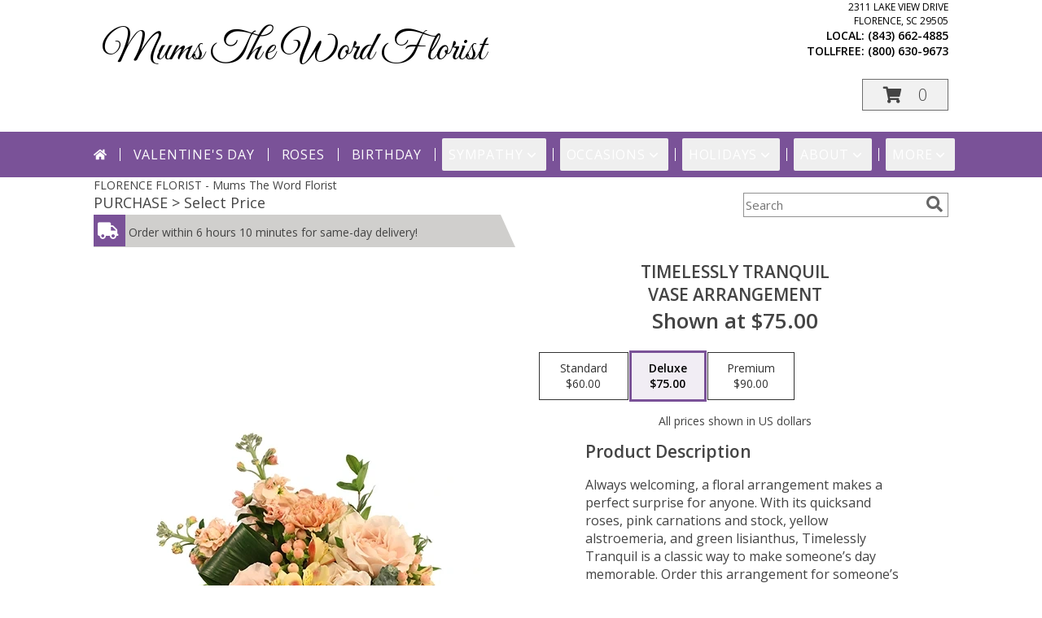

--- FILE ---
content_type: application/javascript
request_url: https://s3.amazonaws.com/cardisle.web/media/jsdb/first_cards_and_tags_JSDB.min.js.gz
body_size: 203511
content:
row_tag_dictionary={'?':[{'name':"valentine's day",'suffix':'| Feb. 14','button_suffix':'02/14','primary':True},{'name':'groundhog day','suffix':'| Feb. 2','button_suffix':'02/02','primary':True},{'name':'photo card'},{'name':'holidays','primary':True},{'name':'birthday','primary':True},{'name':'thank you','primary':True},{'name':'congratulations','primary':True},{'name':'sympathy','primary':True},{'name':'get well','primary':True},{'name':'thinking of you','primary':True},{'name':'baby','primary':True},{'name':'anniversary','primary':True}],"?tags=valentine's day":['photo card','spanish','for her','for him','for baby','for kid','cute','funny','heartfelt','simple','sincere','spiritual','love','military','peace day','army','1st','7th','air force','aunt','baby boy','baby girl','baby on the way','belated'],'?tags=groundhog day':['cute','funny','simple','flower','for adult','for friend','for kid','illustration','watercolor','general','english','animal','arcadia artists','black','bowler hat','camden artists','child','claws','crown','february','february 2','february 2nd','for any age','for any one'],'?tags=photo card':["valentine's day",'holidays','birthday','thank you','congratulations','sympathy','get well','thinking of you','baby','anniversary','art card','wedding','thanksgiving','veterans day',"boss's day",'halloween','cinco de mayo',"mother's day",'easter',"st. patrick's day",'employee appreciation day','chinese new year','kwanzaa','new years'],'?tags=holidays':['photo card','groundhog day','lunar new year',"valentine's day",'chinese new year','employee appreciation day','pi day',"st. patrick's day",'ramadan','purim','lent','doctor appreciation day','passover','easter','earth day',"administrative professionals' day",'arbor day','cinco de mayo','nurses day','teacher appreciation day',"mother's day",'armed forces day','memorial day',"father's day"],'?tags=birthday':['photo card','for her','for him','for baby','for kid','cute','funny','heartfelt','simple','sincere','spiritual','love','earth day','military','army','1','10th','13th','15th','16th','18th','1st','21st','2nd'],'?tags=thank you':['photo card','for family','for friend','for professional','for her','for him','for baby','for kid','cute','funny','heartfelt','simple','sincere','spiritual','love','earth day','military','army','10th','13th','15th','1st','2nd','30th'],'?tags=congratulations':['photo card','graduation','anniversary','retirement','new job','baby','wedding','new home','engagement','bar mitzvah','bat mitzvah','first communion','baptism','christening','for her','for him','for baby','for kid','cute','funny','heartfelt','simple','sincere','spiritual'],'?tags=sympathy':['photo card','loss of pet','loss of a child','loss of friend','for her','for him','for baby','for kid','cute','funny','heartfelt','simple','sincere','spiritual','love','dia de los muertos','earth day','military','army','lent','10th','1st','2nd','aunt'],'?tags=get well':['photo card','for her','for him','for baby','for kid','cute','funny','heartfelt','simple','sincere','spiritual','love','earth day','military','ramadan','lent','aunt','belated','blacksburg','blacksburg artists','boss','boyfriend','brother','dad'],'?tags=thinking of you':['photo card','love','i miss you',"i'm sorry",'sympathy','thank you','get well','for her','for him','for baby','for kid','cute','funny','heartfelt','simple','sincere','spiritual','dia de los muertos','earth day','military','passover','ramadan','peace day','army'],'?tags=baby':['photo card','for her','for him','adoption','baptism','christening','for baby','for kid','cute','funny','heartfelt','simple','sincere','spiritual','love','military','passover','ramadan','yom kippur','1','1st','2nd','3rd','4th'],'?tags=anniversary':['photo card','for lover','for professional','for him','for her','for baby','for kid','cute','funny','heartfelt','simple','sincere','spiritual','love','earth day','military','peace day','juneteenth','army','10th','13th','15th','1st','21st']}
row_card_dictionary={"?tags=valentine's day":[{'small_preview':'https://s3.amazonaws.com/cardisle.web/media/artwork/85f7cfec73b54920902e532886913280.jpg','is_selfie':True,'m':'a/df8dccda.j',i:'a711495d',o:'L',u:'https://s3.amazonaws.com/cardisle.web/media/artwork/kimrhistudios_20180130142858.png'},{'small_preview':'https://s3.amazonaws.com/cardisle.web/media/artwork/c4348f42b3d842f6bcf8e3ae8ef0eec9.jpg','is_selfie':False,'m':'a/ef472085.j',i:'789a125c',o:'P'},{'small_preview':'https://s3.amazonaws.com/cardisle.web/media/artwork/f1cb4de59326418e86c96ac0b5f69610.jpg','is_selfie':False,'m':'a/4f8bd11f.j',i:'8922f405',o:'L'},{'small_preview':'https://s3.amazonaws.com/cardisle.web/media/artwork/1ed5e40c2ec946b9bc104e912c78dd58.png','is_selfie':False,'m':'a/50e03eb4.p',i:'28d08f45',o:'P'},{'small_preview':'https://s3.amazonaws.com/cardisle.web/media/artwork/9609ac221c7244438fa1cebf4b31f96b.png','is_selfie':False,'m':'a/4b31a63a.p',i:'5e7f4c49',o:'P'},{'small_preview':'https://s3.amazonaws.com/cardisle.web/media/artwork/3e3f5b48834f4742bef7be5e468fe696.jpg','is_selfie':True,'m':'a/3147876b.j',i:'ebd2abe7',o:'P',u:'https://s3.amazonaws.com/cardisle.web/media/artwork/47843755d7fa41eaabb485a05f7ffccf.png'},{'small_preview':'https://s3.amazonaws.com/cardisle.web/media/artwork/eefe6ff84b57401dbc72956d03075c61.jpg','is_selfie':False,'m':'a/a2bbb2ea.j',i:'2a0ed06c',o:'P'},{'small_preview':'https://s3.amazonaws.com/cardisle.web/media/artwork/26cc3bca5dc9436db24863380057979f.jpg','is_selfie':False,'m':'a/ae9121a5.j',i:'30bf5c36',o:'P'},{'small_preview':'https://s3.amazonaws.com/cardisle.web/media/artwork/460fcfe85226418bb7c6fce579b32e35.jpg','is_selfie':False,'m':'a/8dff36ed.j',i:'f7a421a3',o:'P'},{'small_preview':'https://s3.amazonaws.com/cardisle.web/media/artwork/f4f4674f9a564314a12a4fb7d278deb1.jpg','is_selfie':False,'m':'a/95520113.j',i:'32fc60f5',o:'P'},{'small_preview':'https://s3.amazonaws.com/cardisle.web/media/artwork/e693f888b98e40679a610b1b6b5c5105.jpg','is_selfie':False,'m':'a/3b88b069.j',i:'db7c890f',o:'P'},{'small_preview':'https://s3.amazonaws.com/cardisle.web/media/artwork/95b23e9d1a824288bd6bbc73232f0863.jpg','is_selfie':False,'m':'a/c1945338.j',i:'29f502b6',o:'P'},{'small_preview':'https://s3.amazonaws.com/cardisle.web/media/artwork/7c7f46555e9d4d3da3eb388b2dffa945.png','is_selfie':False,'m':'a/4754cbbe.p',i:'f8fae493',o:'P'},{'small_preview':'https://s3.amazonaws.com/cardisle.web/media/artwork/9b7d64bb5d364ef9bb8f7ab859c4061d.jpg','is_selfie':False,'m':'a/363a843e.j',i:'a8ae3e2f',o:'P'},{'small_preview':'https://s3.amazonaws.com/cardisle.web/media/artwork/11b43d2cc2c5492a86a0be917a82bee4.png','is_selfie':False,'m':'a/265fae15.p',i:'93a9529f',o:'L'}],'?tags=groundhog day':[{'small_preview':'https://s3.amazonaws.com/cardisle.web/media/artwork/f7bf87fedc004f8a91a8f183335c2ff8.png','is_selfie':False,'m':'a/8020f56a.p',i:'3f31dca4',o:'P'},{'small_preview':'https://s3.amazonaws.com/cardisle.web/media/artwork/209bf64ff4684793b0e926acaf890dff.jpg','is_selfie':False,'m':'a/741e5ba5.j',i:'8a5df3fa',o:'P'},{'small_preview':'https://s3.amazonaws.com/cardisle.web/media/artwork/e0e2f0c7ee864b1cb824fec009143863.jpg','is_selfie':False,'m':'a/e0ef592b.j',i:'8f7313fb',o:'L'},{'small_preview':'https://s3.amazonaws.com/cardisle.web/media/artwork/c370cef4ad2a45a9959635f6df369f99.jpg','is_selfie':False,'m':'a/e03d1947.j',i:'180d1693',o:'P'},{'small_preview':'https://s3.amazonaws.com/cardisle.web/media/artwork/7348584e80584d159729ecb25183afbd.jpg','is_selfie':False,'m':'a/c35db372.j',i:'3ccd5f3d',o:'P'},{'small_preview':'https://s3.amazonaws.com/cardisle.web/media/artwork/d36b7448be8543d49301bb348e37317c.jpg','is_selfie':False,'m':'a/2004c626.j',i:'1d1452b8',o:'P'},{'small_preview':'https://s3.amazonaws.com/cardisle.web/media/artwork/625ae8221a26460098629d93f64b3a5d.jpg','is_selfie':False,'m':'a/b7493c2c.j',i:'b0239398',o:'P'},{'small_preview':'https://s3.amazonaws.com/cardisle.web/media/artwork/80db729fcaf6410d96c98552620fee31.jpg','is_selfie':False,'m':'a/f13a53b6.j',i:'aae5e26b',o:'P'},{'small_preview':'https://s3.amazonaws.com/cardisle.web/media/artwork/a490aa71d1ed4bf7be3919c735de9c72.jpg','is_selfie':False,'m':'a/c6b2522f.j',i:'9d219b68',o:'P'},{'small_preview':'https://s3.amazonaws.com/cardisle.web/media/artwork/051a1d7dd4014e61bcd0e04cc9b610f9.jpg','is_selfie':False,'m':'a/a18f179d.j',i:'61a5f72e',o:'P'},{'small_preview':'https://s3.amazonaws.com/cardisle.web/media/artwork/c9cb771b2bed4a23a5409901f7a952dd.jpg','is_selfie':False,'m':'a/4798f9cc.j',i:'76baf0b4',o:'P'},{'small_preview':'https://s3.amazonaws.com/cardisle.web/media/artwork/a3b87f8614164bb8903282283d394753.jpg','is_selfie':False,'m':'a/089d4d5b.j',i:'5dbb7b0d',o:'P'},{'small_preview':'https://s3.amazonaws.com/cardisle.web/media/artwork/0e4001ea3a1645e2b918dbba08981a43.jpg','is_selfie':False,'m':'a/71ff7fa3.j',i:'fb863217',o:'P'},{'small_preview':'https://s3.amazonaws.com/cardisle.web/media/artwork/b403daa1dfda4071a65b5da54e16254e.jpg','is_selfie':False,'m':'a/2f0a0d55.j',i:'6e7a706c',o:'P'},{'small_preview':'https://s3.amazonaws.com/cardisle.web/media/artwork/d065a7b266964aa19af77341850f185c.jpg','is_selfie':False,'m':'a/caaac62b.j',i:'1f744085',o:'P'}],'?tags=photo card':[{'small_preview':'https://s3.amazonaws.com/cardisle.web/media/artwork/2ca6006f24034c5aabaabdaaacaff315.png','is_selfie':True,'m':'a/7bc74800.p',i:'d913e1b3',o:'P',u:'https://s3.amazonaws.com/cardisle.web/media/artwork/customcardisle_20200917152226.png'},{'small_preview':'https://s3.amazonaws.com/cardisle.web/media/artwork/85f7cfec73b54920902e532886913280.jpg','is_selfie':True,'m':'a/df8dccda.j',i:'a711495d',o:'L',u:'https://s3.amazonaws.com/cardisle.web/media/artwork/kimrhistudios_20180130142858.png'},{'small_preview':'https://s3.amazonaws.com/cardisle.web/media/artwork/3e3f5b48834f4742bef7be5e468fe696.jpg','is_selfie':True,'m':'a/3147876b.j',i:'ebd2abe7',o:'P',u:'https://s3.amazonaws.com/cardisle.web/media/artwork/47843755d7fa41eaabb485a05f7ffccf.png'},{'small_preview':'https://s3.amazonaws.com/cardisle.web/media/artwork/857fe6ce17be414d8f615c87d9b4855a.jpg','is_selfie':True,'m':'a/aad5b603.j',i:'bb13fcc7',o:'P',u:'https://s3.amazonaws.com/cardisle.web/media/artwork/506dce6d1a564d7db59bf48bd2212474.png'},{'small_preview':'https://s3.amazonaws.com/cardisle.web/media/artwork/752e64e9d5e54c17bb5ae8eed09cdbe0.png','is_selfie':True,'m':'a/802ada9e.p',i:'10f80e30',o:'L',u:'https://s3.amazonaws.com/cardisle.web/media/artwork/customcardisle_20200918192014.png'},{'small_preview':'https://s3.amazonaws.com/cardisle.web/media/artwork/84f5cd4180f541efbc471e4bff532f74.jpg','is_selfie':True,'m':'a/684351d4.j',i:'ec26e444',o:'P',u:'https://s3.amazonaws.com/cardisle.web/media/artwork/judithgorgone_20200526125748.png'},{'small_preview':'https://s3.amazonaws.com/cardisle.web/media/artwork/8453882499bc4ca4bf6c97035f8a6ee5.jpg','is_selfie':True,'m':'a/99b6c698.j',i:'63abe1f4',o:'L',u:'https://s3.amazonaws.com/cardisle.web/media/artwork/6cd55794180544b981e51c98f45931ba.png'},{'small_preview':'https://s3.amazonaws.com/cardisle.web/media/artwork/b6aaff7163f94ece91215cc30c9066c5.jpg','is_selfie':True,'m':'a/33476b61.j',i:'02542fbc',o:'L',u:'https://s3.amazonaws.com/cardisle.web/media/artwork/84341d845abb414cb847c37b5b02dfc5.png'},{'small_preview':'https://s3.amazonaws.com/cardisle.web/media/artwork/feb35890b7574277a2c6c58b56938bbd.jpg','is_selfie':True,'m':'a/69092159.j',i:'eb3079c5',o:'P',u:'https://s3.amazonaws.com/cardisle.web/media/artwork/sdominick_20210526175448.png'},{'small_preview':'https://s3.amazonaws.com/cardisle.web/media/artwork/37203ae773c044628437294b6227709a.jpg','is_selfie':True,'m':'a/97d5307e.j',i:'5fd56efb',o:'P',u:'https://s3.amazonaws.com/cardisle.web/media/artwork/kathrinlegg_20210810181436.png'},{'small_preview':'https://s3.amazonaws.com/cardisle.web/media/artwork/d2aff39fd83f4f8f96bc719c6411a058.jpg','is_selfie':True,'m':'a/d0f5c175.j',i:'d13cc1be',o:'L',u:'https://s3.amazonaws.com/cardisle.web/media/artwork/lifeidesign_20201026185639.png'},{'small_preview':'https://s3.amazonaws.com/cardisle.web/media/artwork/8767d11d2b144e93ae764c0674f12381.jpg','is_selfie':True,'m':'a/5f0c0e37.j',i:'09c0d9ba',o:'L',u:'https://s3.amazonaws.com/cardisle.web/media/artwork/6f2ce4eb8118429c911df63e544466bd.png'},{'small_preview':'https://s3.amazonaws.com/cardisle.web/media/artwork/24492dbc29b943b2b2d26d9d2f723def.jpg','is_selfie':True,'m':'a/c8857304.j',i:'6df1e03d',o:'L',u:'https://s3.amazonaws.com/cardisle.web/media/artwork/patternmuse_20201002172706.png'},{'small_preview':'https://s3.amazonaws.com/cardisle.web/media/artwork/4c0bde3dd9bc48abbbfca0aa8121593e.jpg','is_selfie':True,'m':'a/f02efc48.j',i:'6f1f929a',o:'L',u:'https://s3.amazonaws.com/cardisle.web/media/artwork/judithgorgone_20200713155143.png'},{'small_preview':'https://s3.amazonaws.com/cardisle.web/media/artwork/95d1e2a44fcc40429c5eef0525ab7479.jpg','is_selfie':True,'m':'a/2616bc3c.j',i:'b0f7b44c',o:'L',u:'https://s3.amazonaws.com/cardisle.web/media/artwork/judithgorgone_20190318193258.png'}],'?tags=holidays':[{'small_preview':'https://s3.amazonaws.com/cardisle.web/media/artwork/be0a806c485a42f2bb49f8f5477b88f0.jpg','is_selfie':False,'m':'a/d71ee14f.j',i:'8de1371d',o:'P'},{'small_preview':'https://s3.amazonaws.com/cardisle.web/media/artwork/fa98592b9320445cb6d746f9ad2a08d4.jpg','is_selfie':False,'m':'a/4bd141ed.j',i:'4a50d67a',o:'P'},{'small_preview':'https://s3.amazonaws.com/cardisle.web/media/artwork/64fcab9cd1a64196a53cc295ad27d025.png','is_selfie':False,'m':'a/7b740a12.p',i:'207fd0ef',o:'P'},{'small_preview':'https://s3.amazonaws.com/cardisle.web/media/artwork/85f7cfec73b54920902e532886913280.jpg','is_selfie':True,'m':'a/df8dccda.j',i:'a711495d',o:'L',u:'https://s3.amazonaws.com/cardisle.web/media/artwork/kimrhistudios_20180130142858.png'},{'small_preview':'https://s3.amazonaws.com/cardisle.web/media/artwork/c4348f42b3d842f6bcf8e3ae8ef0eec9.jpg','is_selfie':False,'m':'a/ef472085.j',i:'789a125c',o:'P'},{'small_preview':'https://s3.amazonaws.com/cardisle.web/media/artwork/1ed5e40c2ec946b9bc104e912c78dd58.png','is_selfie':False,'m':'a/50e03eb4.p',i:'28d08f45',o:'P'},{'small_preview':'https://s3.amazonaws.com/cardisle.web/media/artwork/9609ac221c7244438fa1cebf4b31f96b.png','is_selfie':False,'m':'a/4b31a63a.p',i:'5e7f4c49',o:'P'},{'small_preview':'https://s3.amazonaws.com/cardisle.web/media/artwork/3e3f5b48834f4742bef7be5e468fe696.jpg','is_selfie':True,'m':'a/3147876b.j',i:'ebd2abe7',o:'P',u:'https://s3.amazonaws.com/cardisle.web/media/artwork/47843755d7fa41eaabb485a05f7ffccf.png'},{'small_preview':'https://s3.amazonaws.com/cardisle.web/media/artwork/eefe6ff84b57401dbc72956d03075c61.jpg','is_selfie':False,'m':'a/a2bbb2ea.j',i:'2a0ed06c',o:'P'},{'small_preview':'https://s3.amazonaws.com/cardisle.web/media/artwork/26cc3bca5dc9436db24863380057979f.jpg','is_selfie':False,'m':'a/ae9121a5.j',i:'30bf5c36',o:'P'},{'small_preview':'https://s3.amazonaws.com/cardisle.web/media/artwork/460fcfe85226418bb7c6fce579b32e35.jpg','is_selfie':False,'m':'a/8dff36ed.j',i:'f7a421a3',o:'P'},{'small_preview':'https://s3.amazonaws.com/cardisle.web/media/artwork/e693f888b98e40679a610b1b6b5c5105.jpg','is_selfie':False,'m':'a/3b88b069.j',i:'db7c890f',o:'P'},{'small_preview':'https://s3.amazonaws.com/cardisle.web/media/artwork/7c7f46555e9d4d3da3eb388b2dffa945.png','is_selfie':False,'m':'a/4754cbbe.p',i:'f8fae493',o:'P'},{'small_preview':'https://s3.amazonaws.com/cardisle.web/media/artwork/11b43d2cc2c5492a86a0be917a82bee4.png','is_selfie':False,'m':'a/265fae15.p',i:'93a9529f',o:'L'},{'small_preview':'https://s3.amazonaws.com/cardisle.web/media/artwork/6f81b4359878411f95c94407a1aa6ffb.jpg','is_selfie':False,'m':'a/4c914127.j',i:'f72408b9',o:'P'}],'?tags=birthday':[{'small_preview':'https://s3.amazonaws.com/cardisle.web/media/artwork/c4348f42b3d842f6bcf8e3ae8ef0eec9.jpg','is_selfie':False,'m':'a/ef472085.j',i:'789a125c',o:'P'},{'small_preview':'https://s3.amazonaws.com/cardisle.web/media/artwork/454757867a444c16b29de0c2c7315601.png','is_selfie':False,'m':'a/cfe512f6.p',i:'34e4ad95',o:'P'},{'small_preview':'https://s3.amazonaws.com/cardisle.web/media/artwork/d4703615768e4caea69bf9133d6d821c.jpg','is_selfie':False,'m':'a/9132b247.j',i:'0e3ddf8a',o:'P'},{'small_preview':'https://s3.amazonaws.com/cardisle.web/media/artwork/8d0418461c5a4abe9d28fe39097e6b3b.jpg','is_selfie':False,'m':'a/03c56b23.j',i:'e1f32242',o:'P'},{'small_preview':'https://s3.amazonaws.com/cardisle.web/media/artwork/0a0330cb58244e048b221442c0db8632.png','is_selfie':False,'m':'a/5211cc14.p',i:'bb433bf7',o:'P'},{'small_preview':'https://s3.amazonaws.com/cardisle.web/media/artwork/1b181c3dca024886b304408a18f8ea1c.png','is_selfie':False,'m':'a/94f27479.p',i:'75f8c9d8',o:'P'},{'small_preview':'https://s3.amazonaws.com/cardisle.web/media/artwork/84f5cd4180f541efbc471e4bff532f74.jpg','is_selfie':True,'m':'a/684351d4.j',i:'ec26e444',o:'P',u:'https://s3.amazonaws.com/cardisle.web/media/artwork/judithgorgone_20200526125748.png'},{'small_preview':'https://s3.amazonaws.com/cardisle.web/media/artwork/491f58b84c8d4e5eab9d856a30e2e058.jpg','is_selfie':False,'m':'a/292b4aa5.j',i:'e4c30195',o:'P'},{'small_preview':'https://s3.amazonaws.com/cardisle.web/media/artwork/cdd77cf9cbb34f648003357348b23d2f.jpg','is_selfie':False,'m':'a/b6b8e9a3.j',i:'96889377',o:'P'},{'small_preview':'https://s3.amazonaws.com/cardisle.web/media/artwork/96260d1ad81042948c046666fdb19667.png','is_selfie':False,'m':'a/0ccb4f0f.p',i:'85bde57c',o:'P'},{'small_preview':'https://s3.amazonaws.com/cardisle.web/media/artwork/4408098b1a8244199e354aca6be689b4.png','is_selfie':False,'m':'a/68e8b999.p',i:'e0d06916',o:'P'},{'small_preview':'https://s3.amazonaws.com/cardisle.web/media/artwork/a8e90c9f585f4b13959c83eda9ef357d.jpg','is_selfie':False,'m':'a/f0b590e0.j',i:'907c6a78',o:'P'},{'small_preview':'https://s3.amazonaws.com/cardisle.web/media/artwork/a72ce126d42549d096045531539cf6da.jpg','is_selfie':False,'m':'a/786b26c6.j',i:'03aaa89f',o:'P'},{'small_preview':'https://s3.amazonaws.com/cardisle.web/media/artwork/1d2b0c8f33474e3cbba72baa92e75093.jpg','is_selfie':False,'m':'a/b53b3965.j',i:'3f0ca591',o:'P'},{'small_preview':'https://s3.amazonaws.com/cardisle.web/media/artwork/62b11d1cacdd44e09f265590d38ece4c.jpg','is_selfie':False,'m':'a/8e10144f.j',i:'0b5def53',o:'L'}],'?tags=thank you':[{'small_preview':'https://s3.amazonaws.com/cardisle.web/media/artwork/464dd16feb1442d9a3d72aaf9f2c7cc2.jpg','is_selfie':False,'m':'a/13fd798b.j',i:'59894a13',o:'P'},{'small_preview':'https://s3.amazonaws.com/cardisle.web/media/artwork/41da020bfb6b410eadb7b75303a421c2.png','is_selfie':False,'m':'a/6c5f48a2.p',i:'35eafddc',o:'P'},{'small_preview':'https://s3.amazonaws.com/cardisle.web/media/artwork/89166745186d47ee83e1ea91d95b99f2.jpg','is_selfie':False,'m':'a/8d5138fe.j',i:'64d8b8b4',o:'P'},{'small_preview':'https://s3.amazonaws.com/cardisle.web/media/artwork/b6aaff7163f94ece91215cc30c9066c5.jpg','is_selfie':True,'m':'a/33476b61.j',i:'02542fbc',o:'L',u:'https://s3.amazonaws.com/cardisle.web/media/artwork/84341d845abb414cb847c37b5b02dfc5.png'},{'small_preview':'https://s3.amazonaws.com/cardisle.web/media/artwork/60e278ed8b924329b9cedb2071323790.jpg','is_selfie':False,'m':'a/003ed0ac.j',i:'3318947a',o:'P'},{'small_preview':'https://s3.amazonaws.com/cardisle.web/media/artwork/3edb9856b5e94352a7f45e9b09821860.jpeg','is_selfie':False,'m':'a/b8125a1a.jpeg',i:'cd5dc48c',o:'P'},{'small_preview':'https://s3.amazonaws.com/cardisle.web/media/artwork/9886b5ed60e24b7397b7fa0785798390.png','is_selfie':False,'m':'a/4e9cdad8.p',i:'6a8c47f6',o:'P'},{'small_preview':'https://s3.amazonaws.com/cardisle.web/media/artwork/29fc1581aea9450ea9fdaee55ded7c9c.jpg','is_selfie':False,'m':'a/50a625f5.j',i:'7496c2df',o:'P'},{'small_preview':'https://s3.amazonaws.com/cardisle.web/media/artwork/dd5dd67adf274c9aa9508465fc62be49.jpg','is_selfie':False,'m':'a/528bc1c7.j',i:'a7000719',o:'L'},{'small_preview':'https://s3.amazonaws.com/cardisle.web/media/artwork/5158649b3c9a441d8c43ba9b2e445945.jpg','is_selfie':False,'m':'a/242950ac.j',i:'e75f8340',o:'P'},{'small_preview':'https://s3.amazonaws.com/cardisle.web/media/artwork/bbdd774b6d244ae085286a17bf74a618.png','is_selfie':False,'m':'a/2773fe49.p',i:'e9939c90',o:'P'},{'small_preview':'https://s3.amazonaws.com/cardisle.web/media/artwork/39617ddbf26b4d0ca3ae781054b239bd.jpg','is_selfie':False,'m':'a/5f3e1fd3.j',i:'eaf2f768',o:'P'},{'small_preview':'https://s3.amazonaws.com/cardisle.web/media/artwork/9e87b2a2401e47f0accf3c2a034c3aa0.jpeg','is_selfie':False,'m':'a/72a7fc2d.jpeg',i:'388c10b0',o:'P'},{'small_preview':'https://s3.amazonaws.com/cardisle.web/media/artwork/1d62b9723dd8494b812f3ec2c91c3d06.jpg','is_selfie':False,'m':'a/a6b1416d.j',i:'72b781ea',o:'P'},{'small_preview':'https://s3.amazonaws.com/cardisle.web/media/artwork/32f1df614a44418c8476043ca3d2236b.jpg','is_selfie':False,'m':'a/07823bfe.j',i:'ce5917d9',o:'P'}],'?tags=congratulations':[{'small_preview':'https://s3.amazonaws.com/cardisle.web/media/artwork/f1031a1e0ca449b8a7190eab11e3fda9.jpg','is_selfie':False,'m':'a/4bc70e0b.j',i:'1ee6a18c',o:'P'},{'small_preview':'https://s3.amazonaws.com/cardisle.web/media/artwork/e7b9dbdc9fdb41b2aaef11539fcf93e9.jpg','is_selfie':False,'m':'a/3b18303a.j',i:'c4c4f543',o:'P'},{'small_preview':'https://s3.amazonaws.com/cardisle.web/media/artwork/3edb9856b5e94352a7f45e9b09821860.jpeg','is_selfie':False,'m':'a/b8125a1a.jpeg',i:'cd5dc48c',o:'P'},{'small_preview':'https://s3.amazonaws.com/cardisle.web/media/artwork/e5fb526dd152420baf79654a7d5c68bb.jpg','is_selfie':False,'m':'a/79b641d8.j',i:'d7bb1d6d',o:'P'},{'small_preview':'https://s3.amazonaws.com/cardisle.web/media/artwork/a8030ce4bd4b4afa8148b4e56dce7f80.jpg','is_selfie':False,'m':'a/0badd4dc.j',i:'d6d2a7d3',o:'P'},{'small_preview':'https://s3.amazonaws.com/cardisle.web/media/artwork/7df53a07be4a4e30a99907efa503b3d0.jpg','is_selfie':False,'m':'a/c3d1c763.j',i:'f7ee90ef',o:'P'},{'small_preview':'https://s3.amazonaws.com/cardisle.web/media/artwork/bbdd774b6d244ae085286a17bf74a618.png','is_selfie':False,'m':'a/2773fe49.p',i:'e9939c90',o:'P'},{'small_preview':'https://s3.amazonaws.com/cardisle.web/media/artwork/95d1e2a44fcc40429c5eef0525ab7479.jpg','is_selfie':True,'m':'a/2616bc3c.j',i:'b0f7b44c',o:'L',u:'https://s3.amazonaws.com/cardisle.web/media/artwork/judithgorgone_20190318193258.png'},{'small_preview':'https://s3.amazonaws.com/cardisle.web/media/artwork/b2fc5affa7894dacbae32c642b3cd757.png','is_selfie':False,'m':'a/b36f3083.p',i:'ea5d199b',o:'P'},{'small_preview':'https://s3.amazonaws.com/cardisle.web/media/artwork/5fe00c56373b4b2bb50086b1b660fb96.jpg','is_selfie':False,'m':'a/9f2e4185.j',i:'3a6b7996',o:'L'},{'small_preview':'https://s3.amazonaws.com/cardisle.web/media/artwork/0e1f89b6e2584be090e1604334256b0d.png','is_selfie':False,'m':'a/e94f10e6.p',i:'0a3607a1',o:'P'},{'small_preview':'https://s3.amazonaws.com/cardisle.web/media/artwork/9e87b2a2401e47f0accf3c2a034c3aa0.jpeg','is_selfie':False,'m':'a/72a7fc2d.jpeg',i:'388c10b0',o:'P'},{'small_preview':'https://s3.amazonaws.com/cardisle.web/media/artwork/cc26105659404fe89c4d85efaa8eb279.jpg','is_selfie':False,'m':'a/93722c90.j',i:'8166e344',o:'P'},{'small_preview':'https://s3.amazonaws.com/cardisle.web/media/artwork/6c26009924544c4b968a089298f45b5d.png','is_selfie':False,'m':'a/abeccd5c.p',i:'fafe0d9b',o:'P'},{'small_preview':'https://s3.amazonaws.com/cardisle.web/media/artwork/2038e1f221754a65be65bd19307c5cdf.jpg','is_selfie':False,'m':'a/ad315cc4.j',i:'b4285a3c',o:'P'}],'?tags=sympathy':[{'small_preview':'https://s3.amazonaws.com/cardisle.web/media/artwork/e446b02e52454207878a9751301eb903.png','is_selfie':False,'m':'a/e2aae64c.p',i:'465230b7',o:'P'},{'small_preview':'https://s3.amazonaws.com/cardisle.web/media/artwork/740ce1d2102c4932b82f3746c5cd6cbb.png','is_selfie':False,'m':'a/34700937.p',i:'f327e353',o:'P'},{'small_preview':'https://s3.amazonaws.com/cardisle.web/media/artwork/df12acd009794d339f538e684a987909.png','is_selfie':False,'m':'a/1943a8e5.p',i:'b01eccca',o:'P'},{'small_preview':'https://s3.amazonaws.com/cardisle.web/media/artwork/65c1ff62a52e4f2ebea7d96c74af2fa9.jpg','is_selfie':False,'m':'a/77810a75.j',i:'5e88ed83',o:'P'},{'small_preview':'https://s3.amazonaws.com/cardisle.web/media/artwork/28cc5786d1514a3c85c9709188c93529.png','is_selfie':False,'m':'a/c792a99d.p',i:'86e97c88',o:'P'},{'small_preview':'https://s3.amazonaws.com/cardisle.web/media/artwork/dd3ced8e103e4ffeb3bcd942daa9f8e5.jpg','is_selfie':False,'m':'a/9260158a.j',i:'6a34cb81',o:'P'},{'small_preview':'https://s3.amazonaws.com/cardisle.web/media/artwork/02f5706896734cfdbca1731e8de819e2.jpg','is_selfie':False,'m':'a/21527520.j',i:'ed62f723',o:'P'},{'small_preview':'https://s3.amazonaws.com/cardisle.web/media/artwork/323b284a2b79418e87d7bd83ee781c8b.jpg','is_selfie':False,'m':'a/fa06c516.j',i:'c0010f0b',o:'P'},{'small_preview':'https://s3.amazonaws.com/cardisle.web/media/artwork/8c11cded9e784b1d9c43bc534cb9509c.jpg','is_selfie':False,'m':'a/4fbf1def.j',i:'82aa1b18',o:'P'},{'small_preview':'https://s3.amazonaws.com/cardisle.web/media/artwork/87f862d8100e469eaffad692db22ee7c.jpg','is_selfie':False,'m':'a/19089aef.j',i:'71bca5c1',o:'P'},{'small_preview':'https://s3.amazonaws.com/cardisle.web/media/artwork/1029a490c0d948e3813208d80c4fdbaa.jpg','is_selfie':False,'m':'a/f72b56d3.j',i:'b88420ba',o:'P'},{'small_preview':'https://s3.amazonaws.com/cardisle.web/media/artwork/f43de5859191469a9c615d92e07eb785.jpg','is_selfie':False,'m':'a/120299e5.j',i:'f3801783',o:'L'},{'small_preview':'https://s3.amazonaws.com/cardisle.web/media/artwork/f5969c91725541caa2e59cf833779312.jpg','is_selfie':False,'m':'a/6d216733.j',i:'043c307d',o:'P'},{'small_preview':'https://s3.amazonaws.com/cardisle.web/media/artwork/fb59202063774b3d89659c87a598a851.jpg','is_selfie':False,'m':'a/6985ec18.j',i:'ccde43db',o:'P'},{'small_preview':'https://s3.amazonaws.com/cardisle.web/media/artwork/46e801ce6ff9479dbcfbca0780d519c8.png','is_selfie':False,'m':'a/01ec70db.p',i:'f6ed4eff',o:'P'}],'?tags=get well':[{'small_preview':'https://s3.amazonaws.com/cardisle.web/media/artwork/940581674ab34871bbd29065a048d29b.png','is_selfie':False,'m':'a/f26acb05.p',i:'fbd607ab',o:'P'},{'small_preview':'https://s3.amazonaws.com/cardisle.web/media/artwork/b8a6bb4e4d374213851cf8c4be98295b.jpg','is_selfie':False,'m':'a/686552f7.j',i:'984811f3',o:'P'},{'small_preview':'https://s3.amazonaws.com/cardisle.web/media/artwork/21e9f2d0fc5045b6970cf48da3276bd5.png','is_selfie':False,'m':'a/1e81d501.p',i:'712ac242',o:'L'},{'small_preview':'https://s3.amazonaws.com/cardisle.web/media/artwork/3edb9856b5e94352a7f45e9b09821860.jpeg','is_selfie':False,'m':'a/b8125a1a.jpeg',i:'cd5dc48c',o:'P'},{'small_preview':'https://s3.amazonaws.com/cardisle.web/media/artwork/9654428d67d74655983727a7500a6702.jpg','is_selfie':False,'m':'a/540ca7bf.j',i:'23c4f052',o:'P'},{'small_preview':'https://s3.amazonaws.com/cardisle.web/media/artwork/697625143b944f2594b7c0d8c329aba7.png','is_selfie':False,'m':'a/277e6ddf.p',i:'caba2a7c',o:'P'},{'small_preview':'https://s3.amazonaws.com/cardisle.web/media/artwork/effb6f5f81d943d89f5ae0b09b1a95b1.jpg','is_selfie':False,'m':'a/b1d0e198.j',i:'8b9242e6',o:'P'},{'small_preview':'https://s3.amazonaws.com/cardisle.web/media/artwork/229e905166984ad99f9cbe7bf5266c41.png','is_selfie':False,'m':'a/6a63e757.p',i:'464bba85',o:'P'},{'small_preview':'https://s3.amazonaws.com/cardisle.web/media/artwork/04c29c4e0d8f48f49bff038e9a83b852.jpg','is_selfie':False,'m':'a/b53620e1.j',i:'530897ed',o:'P'},{'small_preview':'https://s3.amazonaws.com/cardisle.web/media/artwork/ccd465ebb5304ffeb5dd628a43750445.png','is_selfie':False,'m':'a/8c2b5b1b.p',i:'05110979',o:'P'},{'small_preview':'https://s3.amazonaws.com/cardisle.web/media/artwork/3968ac61458548189f71b8a1ca50e11a.png','is_selfie':False,'m':'a/3b91e57c.p',i:'9d282520',o:'P'},{'small_preview':'https://s3.amazonaws.com/cardisle.web/media/artwork/809b057e08c64a34935ffb5320c860b3.jpg','is_selfie':False,'m':'a/1902d70d.j',i:'85695f33',o:'L'},{'small_preview':'https://s3.amazonaws.com/cardisle.web/media/artwork/b4f55e19a23746fa9d736170b7c121e5.png','is_selfie':False,'m':'a/fc939626.p',i:'070a02b4',o:'L'},{'small_preview':'https://s3.amazonaws.com/cardisle.web/media/artwork/eb80645c71804acd90263b9261fa22ff.jpg','is_selfie':False,'m':'a/5aac91cd.j',i:'5b5c3245',o:'L'},{'small_preview':'https://s3.amazonaws.com/cardisle.web/media/artwork/47f055667ec64159b966abe8e443b82b.jpg','is_selfie':False,'m':'a/d497deb1.j',i:'fb111fce',o:'P'}],'?tags=thinking of you':[{'small_preview':'https://s3.amazonaws.com/cardisle.web/media/artwork/3e3f5b48834f4742bef7be5e468fe696.jpg','is_selfie':True,'m':'a/3147876b.j',i:'ebd2abe7',o:'P',u:'https://s3.amazonaws.com/cardisle.web/media/artwork/47843755d7fa41eaabb485a05f7ffccf.png'},{'small_preview':'https://s3.amazonaws.com/cardisle.web/media/artwork/672ce8b8a7ce4c6abde62c91295f5574.png','is_selfie':False,'m':'a/75c93304.p',i:'3e0e98e6',o:'P'},{'small_preview':'https://s3.amazonaws.com/cardisle.web/media/artwork/454757867a444c16b29de0c2c7315601.png','is_selfie':False,'m':'a/cfe512f6.p',i:'34e4ad95',o:'P'},{'small_preview':'https://s3.amazonaws.com/cardisle.web/media/artwork/e2486db0f85c48c598bc565010551a55.jpg','is_selfie':False,'m':'a/daa8a13a.j',i:'a0d25dd1',o:'P'},{'small_preview':'https://s3.amazonaws.com/cardisle.web/media/artwork/323b284a2b79418e87d7bd83ee781c8b.jpg','is_selfie':False,'m':'a/fa06c516.j',i:'c0010f0b',o:'P'},{'small_preview':'https://s3.amazonaws.com/cardisle.web/media/artwork/f5969c91725541caa2e59cf833779312.jpg','is_selfie':False,'m':'a/6d216733.j',i:'043c307d',o:'P'},{'small_preview':'https://s3.amazonaws.com/cardisle.web/media/artwork/3965c8df672f40c383f66a3c280b9a32.jpg','is_selfie':False,'m':'a/b5b4ba31.j',i:'93506482',o:'P'},{'small_preview':'https://s3.amazonaws.com/cardisle.web/media/artwork/b6aaff7163f94ece91215cc30c9066c5.jpg','is_selfie':True,'m':'a/33476b61.j',i:'02542fbc',o:'L',u:'https://s3.amazonaws.com/cardisle.web/media/artwork/84341d845abb414cb847c37b5b02dfc5.png'},{'small_preview':'https://s3.amazonaws.com/cardisle.web/media/artwork/4eb8655077f84e31862100fea927c386.jpg','is_selfie':False,'m':'a/035d1348.j',i:'817f0b90',o:'P'},{'small_preview':'https://s3.amazonaws.com/cardisle.web/media/artwork/ac6b7b6f52764c48bce73a7ae90b5f7f.jpg','is_selfie':False,'m':'a/d0bf390c.j',i:'bdead482',o:'P'},{'small_preview':'https://s3.amazonaws.com/cardisle.web/media/artwork/fd8ac590318048d6a5a2924ccef6f213.png','is_selfie':False,'m':'a/a8425f8c.p',i:'b06dd512',o:'P'},{'small_preview':'https://s3.amazonaws.com/cardisle.web/media/artwork/3edb9856b5e94352a7f45e9b09821860.jpeg','is_selfie':False,'m':'a/b8125a1a.jpeg',i:'cd5dc48c',o:'P'},{'small_preview':'https://s3.amazonaws.com/cardisle.web/media/artwork/4f19ba93491a46d1a9dd7576b4ee9091.jpg','is_selfie':False,'m':'a/be470d26.j',i:'b2376d5d',o:'L'},{'small_preview':'https://s3.amazonaws.com/cardisle.web/media/artwork/98334e6a123d49dc9fea9de417b9a6ba.jpg','is_selfie':False,'m':'a/f64054ab.j',i:'3ceb47dc',o:'P'},{'small_preview':'https://s3.amazonaws.com/cardisle.web/media/artwork/9654428d67d74655983727a7500a6702.jpg','is_selfie':False,'m':'a/540ca7bf.j',i:'23c4f052',o:'P'}],'?tags=baby':[{'small_preview':'https://s3.amazonaws.com/cardisle.web/media/artwork/cd3430d106ce4725b2302031f0097930.jpg','is_selfie':False,'m':'a/972e2339.j',i:'1a17e749',o:'L'},{'small_preview':'https://s3.amazonaws.com/cardisle.web/media/artwork/f1f48bc5d0d64611b9ee84c3f490c4b1.jpg','is_selfie':False,'m':'a/b2e4a898.j',i:'b303b418',o:'P'},{'small_preview':'https://s3.amazonaws.com/cardisle.web/media/artwork/0b46d1811ae54227a3e2faf95df7534b.jpg','is_selfie':False,'m':'a/ecafccc4.j',i:'8e4fbe1d',o:'P'},{'small_preview':'https://s3.amazonaws.com/cardisle.web/media/artwork/341e95924ead45f69e5eb9c6a8997490.jpg','is_selfie':False,'m':'a/f57be61d.j',i:'4feb6f9b',o:'P'},{'small_preview':'https://s3.amazonaws.com/cardisle.web/media/artwork/9b20e58764364295b54606d169404e26.jpg','is_selfie':False,'m':'a/b1b6b2fd.j',i:'9c9c584d',o:'P'},{'small_preview':'https://s3.amazonaws.com/cardisle.web/media/artwork/5fe00c56373b4b2bb50086b1b660fb96.jpg','is_selfie':False,'m':'a/9f2e4185.j',i:'3a6b7996',o:'L'},{'small_preview':'https://s3.amazonaws.com/cardisle.web/media/artwork/d378ffda91134f3c96dc0af3d20e39a0.jpg','is_selfie':False,'m':'a/e2771332.j',i:'300e2967',o:'P'},{'small_preview':'https://s3.amazonaws.com/cardisle.web/media/artwork/ef8de15c15934ef9b593a0ae400d1dbc.jpg','is_selfie':False,'m':'a/4cc9f410.j',i:'f5653bbe',o:'P'},{'small_preview':'https://s3.amazonaws.com/cardisle.web/media/artwork/5b712d563b034d1f900bbb3d6ce01c5a.jpg','is_selfie':False,'m':'a/6d9f533e.j',i:'e7c5b7c5',o:'P'},{'small_preview':'https://s3.amazonaws.com/cardisle.web/media/artwork/39b3bf6a815f41b295b902faef6942cf.jpg','is_selfie':False,'m':'a/3b743b17.j',i:'093789ce',o:'L'},{'small_preview':'https://s3.amazonaws.com/cardisle.web/media/artwork/23ad40978bd94f0caa564714bd7f2029.png','is_selfie':False,'m':'a/f812c4c4.p',i:'b10f2ba1',o:'P'},{'small_preview':'https://s3.amazonaws.com/cardisle.web/media/artwork/dee323b2950c43e5a94cb2f3083148ac.jpg','is_selfie':False,'m':'a/c86f7107.j',i:'5d92f012',o:'P'},{'small_preview':'https://s3.amazonaws.com/cardisle.web/media/artwork/ab015a89c6fe4ecb87823a9a65898821.png','is_selfie':False,'m':'a/a3538eea.p',i:'07511c18',o:'L'},{'small_preview':'https://s3.amazonaws.com/cardisle.web/media/artwork/186cc819a9f248d4921c9787d28d385b.jpg','is_selfie':False,'m':'a/9bdcf13a.j',i:'d6d87627',o:'P'},{'small_preview':'https://s3.amazonaws.com/cardisle.web/media/artwork/9f8af15bbac740b7b5b98ba2a51806a3.jpg','is_selfie':False,'m':'a/136bf521.j',i:'515016ed',o:'P'}],'?tags=anniversary':[{'small_preview':'https://s3.amazonaws.com/cardisle.web/media/artwork/85f7cfec73b54920902e532886913280.jpg','is_selfie':True,'m':'a/df8dccda.j',i:'a711495d',o:'L',u:'https://s3.amazonaws.com/cardisle.web/media/artwork/kimrhistudios_20180130142858.png'},{'small_preview':'https://s3.amazonaws.com/cardisle.web/media/artwork/95b23e9d1a824288bd6bbc73232f0863.jpg','is_selfie':False,'m':'a/c1945338.j',i:'29f502b6',o:'P'},{'small_preview':'https://s3.amazonaws.com/cardisle.web/media/artwork/9b7d64bb5d364ef9bb8f7ab859c4061d.jpg','is_selfie':False,'m':'a/363a843e.j',i:'a8ae3e2f',o:'P'},{'small_preview':'https://s3.amazonaws.com/cardisle.web/media/artwork/4978050de92d4d4db9909c7020edaf27.jpg','is_selfie':False,'m':'a/a6c4d8d8.j',i:'704a02c8',o:'P'},{'small_preview':'https://s3.amazonaws.com/cardisle.web/media/artwork/672ce8b8a7ce4c6abde62c91295f5574.png','is_selfie':False,'m':'a/75c93304.p',i:'3e0e98e6',o:'P'},{'small_preview':'https://s3.amazonaws.com/cardisle.web/media/artwork/27c05bd8d592407c893579d347851908.jpg','is_selfie':False,'m':'a/76e02e4f.j',i:'703964ed',o:'P'},{'small_preview':'https://s3.amazonaws.com/cardisle.web/media/artwork/454757867a444c16b29de0c2c7315601.png','is_selfie':False,'m':'a/cfe512f6.p',i:'34e4ad95',o:'P'},{'small_preview':'https://s3.amazonaws.com/cardisle.web/media/artwork/b0e889a09e954e4dadbf9f95ddaca246.jpg','is_selfie':False,'m':'a/0a449aef.j',i:'25195cba',o:'P'},{'small_preview':'https://s3.amazonaws.com/cardisle.web/media/artwork/11709868029c42558991157a0690be92.jpg','is_selfie':False,'m':'a/a5bbcadf.j',i:'327b0cd8',o:'P'},{'small_preview':'https://s3.amazonaws.com/cardisle.web/media/artwork/50a28e91d11041ecb94d88f548341637.jpg','is_selfie':False,'m':'a/d2a9d43d.j',i:'45869ccb',o:'P'},{'small_preview':'https://s3.amazonaws.com/cardisle.web/media/artwork/09ced2f5fbce467196cfb155f1e42b53.jpg','is_selfie':False,'m':'a/064f937f.j',i:'3df34441',o:'P'},{'small_preview':'https://s3.amazonaws.com/cardisle.web/media/artwork/8453882499bc4ca4bf6c97035f8a6ee5.jpg','is_selfie':True,'m':'a/99b6c698.j',i:'63abe1f4',o:'L',u:'https://s3.amazonaws.com/cardisle.web/media/artwork/6cd55794180544b981e51c98f45931ba.png'},{'small_preview':'https://s3.amazonaws.com/cardisle.web/media/artwork/e7b9dbdc9fdb41b2aaef11539fcf93e9.jpg','is_selfie':False,'m':'a/3b18303a.j',i:'c4c4f543',o:'P'},{'small_preview':'https://s3.amazonaws.com/cardisle.web/media/artwork/3e026a5daf364cbd85f9e0672bcbcf21.jpg','is_selfie':False,'m':'a/9043249c.j',i:'f07ff523',o:'P'},{'small_preview':'https://s3.amazonaws.com/cardisle.web/media/artwork/c1d3427f7674419fbbcef59e7a1a7a8b.jpg','is_selfie':False,'m':'a/9d0005b1.j',i:'8d77c5e7',o:'P'}]}
all_signatures=['Ishrat shazran','Christine Shearer','size3art','Slavi Tri','Dragonfire Graphics','Little Lovelies Studio','CityMouseArt.com','Carmen Gleisberg','Dalia Diago','Lavender Mint Graphics','Lynn Priestley Design','Holli Conger','Patrick Laurent','Denise Ortakales','Marj-designs','Christina Yee | cyee.art','Feira Pop','Kerra Lindsey','Kathleen Gadeken','Bright Lexicon','Jennifer Hines','The Merry Giraffe','Suzanne Wallisa','Christine Wagner','Allyson Ehresman','J. Dario Design Co.','Nat B. King','Ksenia Yakovelva','www.lizzyandgrace.com','Susan Brand Studio LLC','Peanut Farm Designs','Chickadee North Studio','KA Catron','Rhiannon Pettie','Francesca Tesoriere','Prime Greetings','L.J. Knight Art','Vivayne','Justinah Kay','Laura Danby','Ken Nyborg','Tiny Bee Cards','Mary Bland','Nadia Arsky','Lyndsay Hubley Art','Rayan','Eleanore Ditchburn','Christy Robbins','Judith Gorgone Designs','Amy Diener','Sam Pernoski','CKC Studio','Stacie Dale','Blue Foot Cards','Mark Bird Illustration','Tracey Khalei | Orabella Prints','CharmArt Studio','NANCY FONSECA','Julie Erin Designs','Barbara Wirth','Nadia Hassan','Achim Perleberg','Fedosja','Sajoba Design','Ashley Regina Lucas','Rowdy Toucan Press','Shoaff Ballanger Studios','Brayberry Design','Gabrielle McClure','Misc. Delights Co.','Michelle Cornish','Trilby Cole','Pronoti Basu- loveandcreateartstudio','Teri Kai Designs','Cedar Rue',"Cupsie's Creations",'Robin Cain for DotBlossom Designs','David Morgan','Card Isle Artist','Print Arms','Molly O. Fedarko','Studio Patruschka','Gabriella Jacobsen','Michelle Golding Art','Eli Christopher','Hello Happiness Card Company','Riad Mannan','Judy Applegarth Art','The Pursuit of Sunshine','Solange Brown','Sassy Since Birth','Brittany Perry','Fierce Squirrel Creative','Wishbrush','Irma van Heumen','Alex Crookshanks','Wisely Woven','Early Bird Press','Irina De Assuncao Creation','Dale Simpson','Turleen Trailer Park Queen (c) TM','Dig The Earth','Leona Hussey','C Vandenberg','Totally Mailed It','Melissa Washburn Illustration','Sweet Note Paper Co.','Jeannette Azar','O Peachy Day!','Denise Collie','Designs by Hope','Valerie Hart','Five Dot Post','Longwill Designs','sarah morley','LeAnneAtArt','Nicki Traikos, life i design','World of Jay Design','"by brie"','Hairbrained Schemes','Michelle Lanoue','Leah Flores','Claudia Orengo Guardiola','jemart designs','Kate Taylor','Emily Stauring','Sandra Rose Designs','Nidd And Rigg','Creative Connection, Inc.','April Martin','Timothy Sanders','Jolene Heckman','Tara Novalia','Lair Hill Graphic Design','Taylor Shannon','Robyn Hucik','Lisa Martin for Beachside Designs LLC','Spring of Colors','Lisa Peruchini','Kinsey Hiatt','Design With Heart',"Lili's Papers Co.",'Yvette Marie Jones','Kay Sales','Hennel Paper Co.','Millefolia Design','Cyrion','Laura K Maxwell','Ritika Gandhi of Ritzcreations LLC','Vicky Webb','Ivonne Alemany','Goldfield Arts Inc.','Random Galaxy','hello lemon','MAPPixArt.com','Delores Naskrent','Kathrin Legg','AmarCard','Sandra Perez','Rainfish Studio','Kimbella Buckman','Sarah Rose Moss','Changi Chowk','Heart Art','Unreal Greetings (c) 2015-2016 All rights reserved','Violet Press','Crumble and Core','Maggie G Studio','Music Maker Cards','Darcy Corcoran','Paper Pigeon Designs','Mehmet Ozturk','By Audrey.D','Sharon Dominick Photography','Michelle Downs','Paper Yay','Pamela McCullough','Rhonda Reagan','Natalie Jo','Neffy Luca Designs','SalonOfArt','Diane Labombarbe','Jasmine Goodwin Designs','The Crafty Lizard','Beala(tm) Designs, LLC','Adriana Bergstrom','Staci Stokes','Good Hope Ink','Summer Skye Studio','Lauri Williamson','LaraGeorgine','Arita Haque','Reverie Notes','Plus Passie','Annelie McKenzie','Meeblott','Jenny Bova','Sun At Night','Jan Shepherd','Sara Franklin','Emily M','Pattie Jansen Studio','Celebrations In Print','Judy Waywood Cox','Rachel Hodrien','Marcos Chavez','Sarah Golden','Sara Simpkins','Sophie Corrigan','Kim Snider Designs','Tyesha Litz','Jan Partain','Lesa C. Marino','Stella Coruscat','Jenipher Lyn','Marivi Sanz Designs','Aileen Leadbetter','Navidad Cutts','LujaStyles','Cindy Bendel','Painting for Life(r)','18F Branded Cards','Dominique Vari','Jazmin Jenna Art','Anna Black Creative','Aymliss','Cherisprout','@bohemiancreativelifestyle','Natalie Smith','Louisa McNicoll','Olivia Phillips','Kay Meadows','Shelley Koopmann','Joan Camille Art','Diane Turpin Designs','Design Minds Boutique','Kim Vervuurt','Luri Abe','Colorful Brush by Sarah','Anne Park','Shari Bryant','Victoria Margaret','Olena Kovalova Design','Clare Green Art','JohnHain.com','Hartist','Announce Divinely','Chris Lozinski','Blacksburg High','Carole Crohan','Janet M Graham','Bysilviaclara','Michael Henry','Pear Tree Press','Joyce Hultgren','Jan Baxter','Amie Jones','Giggle Gallery','Richard Rabassa','Linda Nuyts','Marketa Rams, Derby, UK','Starroot','Marydean Draws','Jolynn Forman','Shelworks Stationery','Amy Gibos','Doug Woodall','Merlys Designs','BKKT Collective','Stephanie Laird','Fern Hill Creative','KathleenKowal.com','Anne Hammond-Tooke Photography','Brandy Klutsenbaker','Bond Photography','Tara Elliott','Robyn Widelo','Eye Care Cards','Patti Booth','Alex Schiavoni','Crafty Girl Maxi','Mindy Russitano','Scott Rhoades','Tina Pearl Designs','PapercutsRock','Franz Sidney','CindyJDesign','Amita Snyder','Nancy Pacifico','Aliya Putrus','Deborah Steinwand','Rianie van Vuuren','Nestbox Studio','StudioProducto','Nancy Stinemetz','Francesca Wallace','victoria black','Maria Carter','Maritza Strati','Michelle Trujillo','Charisse Marei','Christine Alvarenga','Sandy Fritz','ByDerowen','OmaOtus','Nehan Khan','Heather Whyte','Ren Strawn','Trang Le','Shilpa Rang Art Shop','Passionate Love Messages','Mark Gil Padi','Jessica Cheney','Megan Corwin','Catherine Mancini','WeSalute X 1800-Flowers.com','Amy Bollana Design','Gayle McCabe Design','Eszter Paragi','Intuitive Designs by Susan',"Teuni's DreamsofReality",'Hanna A. Segal','Laura Campbell','Serena Redferne','Kristine Lee Designs','Sarah Price','MR','Cathie Masterson','Sandy MC.','Cyndy McAtee','Sarah-Anne Brown','Christelle Heyns','Deni Cary Phillips','Giovanna Brin','Shelly Craig','Simply Robin Creations','Gleniese E. McKenzie','Flo Tan','Maria Boisclair','Ruthanne Waltz','Kerry Beazley','Inga Grossmann','Kate Rose Studios','Meghan Reilly','jessica kemp','Barlena Art and Design','Karyn Petty','Vicky Katzman','Leslie Battrick','Anja Jankowsky','Adasha Knight','Danny Bates','Ela Milko Design','JulesPlag','Erica Harwig','Laura Gibson','Jennifer Burch','Lisa Blake Designs LLC','Lia Fail Designs','Britt Basco','Amanda Wicker','Love Mpowered','Cindy Rae Fancher Art/Finding Your Creative Bones(r)','Jackie Spreizer','Marcy Brennan','Marijn Liran','Michelle French Designs','Michelle Guajardo','Ava Livingston',"Kathy O'Donnell",'Suzette Santori','Theresa Hover','Customer Experience','Bryan Anthonys','Whitney Simms Studio','Live Hopeful Designs','McCall Loraine','The Goe Brandon','Michelle kral','A Touch of Elegance Florist','ElCactusDorado','Memento Graphics','Gilmore & Friends @gilmoreandfriends_','Tefi','Sheri Edwards','LISA ALBINUS','Elizabeth McNally','Adinald Artworld','Storesy Inc.','Brittany Morley','Saba Rauf','Flauraly','Moose & Maple','KathysArtRoom','Sam Corner Art','Mark Rook','Ruth Boglar Visky','Joanna Chia','Ciara Shortall Art','Roxanne Voorhees','Kisha Bennett','Katie Lyn Designs','Esther Jongste','OVERMANIC','Nancy Giammarco','GLENIS SILVA','Vivica McMackin','Designed by Jamie','Silvia Remari','Judith Mayer Creative','KevinLucasArt.com','Charles Gill','claudias_design','Spanglish Kids Co','Maria R. Bellomo','Kamilya Panina','Jacqueline MB Designs','Donna Alsop','Valentina Harper','Pingu Designs','doveymariedesigns.com','Kellie Sigler','Little Kawaii Goth','Nazuba','Paulele','Payden Smith','Abagailelise Cottage Art and Prints','Diane Edwards','Giften Market','francesca miele','marie Goodchild','JOHN KOWALCZYK','@purple_palettes','Jennifer Smith at Juniper and Rose Studio','LUCKY DOG','Joseph Lozinski','','Bessie Derk','IRENE MAAG HERNANDEZ','Bethann Parker','Just the Letter K','La Tanya Jones','Dawn Designs','Pickeral Cards','Card Isle Artist','Deb Johnson Illustration','Tamara at CradleSpeed Studio',"Designed by Cisco's creative agency, The Hatch",'Annesia Allie','Gina Yonko','Thy Journey Art','Card Isle Artist','Katie Scalmato','Pat Transue','Porkchopstick Studios','SKYK | CREATES','Erin Z Designs','tortoiseartify','Jill Craig Design','Card Isle Artist','Little Curly','Gioia Albano','Jeri Hauth | Paper Amour','Becky L. Lindsey',"Bacon Bit and Lil' Mac",'Judy Sorrels','Card Isle Artist','Kristen Caston Design','Junglebean','S. Mason','Caryn Strauss-Smith','Card Isle Artist','Taylor Garrett','BeckAY!','Brian Craig | bcraigdesign.com','Card Isle Artist','Honizukle Press','Card Isle Artist','Frogtastic','Card Isle Artist','Antonia Sohns','Mary Ann Parcher','Amelia Empson','Sue Mattero','C. Davis','Henry Fisher','Bret Peters','Saja Al Weshahi','Anthea ','Kim Bonner','Madiha',"M. O'Connor-Arena",'Gail Breece','Laura May Design','Simply Said Paper Co','Lorraine Ortner-Blake','Tattoos & Love Letters','Natalie Northrup  Helling','Ivan Camilli','Juliana Motzko','www.nickbensch.com','Margaret Bucklew','Drawios','Abdallah Garay','Neelam Kaur','Alyssa Kowalski','ABCbySue','Kearah Donato','Natalie Williamson','Scott Nelson','The Snark Shop','Christopher Skelton','Gecko Lecko Art','SpringMix Media','Wildhorse Press by Elizabeth Evans','MartyToons','PhDesigns','Noah Yager','Cathrine Baek','WidyCat','Pickleball Studio','HEDGEHOG PRESS','Hummingbird Prayer','C. Simon Grohs','Creative Action Network','Mail Call Greeting Cards, LLC.','Patternhead','Zboooh','Vectorious','Vectorfresh','Room122','Vectorpile','Vectoreps','Vectorbg','Robertas Pezas','Hogg','Alex France','Vector Open Stock','Miniperium','Kathryn Desouchet','Vector Illustration','Craftmanspace','I Heart Vector','YSR2','Web Design Hot','Irish Eyes','Gracey','Anonymous','Dzz','Christinasz','Rolling Roscoe','Tree Vectors','Marek Bohacek','O0o0xmods0o0','Scott Liddell','Kelly Piet','Vector Art Box','Spoon Graphics','Robyn Hucik And Shane Ludlum','Luis Olvarria','Jane Clare Vosteen','Marigold Paper','Katherine Canales','Melanie Blankenship','Penny & Me','Carina Hiscock','Chloe Walker','Charles Goforth','Summer Brown','Joel Gibbs','Katherine Devine','Emily Mcguiness','Caitlyn Keir','Harvey Creasey',"Izabela's Art",'Jackie Harder','DenBento Art&Design','Perry Mateson','Kate Albee','Terry Goodson','Jessica LeClerc','Bijan Peters','Suzanne Locascio','Heather Littier','Susan Kruse','David Henry','Megan Lopez','Yasser Alireza','Tom Fedro','Card Isle Artist','Adam Donato','Gerri Young','Marielle Stoeltzing','Ivan Morozov','Stephanie Akers','Stephan Sabo','Try it - Like it - Create it','Aby Morales','Miriam Matysik  ars Lupae','Sheila McDowell','Genevieve Cox','Colleen Brien','Ana Sarah','Rebecca Johnstone','Natasha Allison',"Pat'sWork Studios",'Botanical Blueprints','Marlyn Smith','April LaCroix','Anne Johnson','Louise chenowith','Juan Tapia','No Manual Moms','smartgift','Nathalie Villeneuve','Maria Regina Eco','Nathan Still','Gaillycool','Kindy Lynn Doroh','Magnolia Quinn Creations','Gunay Aliyeva','Elisabeth Coelfen','Izabela Charaziak','Anna Lunt','Jane Procter','1159Studio','Giverly','QuipsOnCards','Elana Frankel','Punderful Day','Elisa Broihier','karenholloway.au','Doodling Noodle','Josh Valcarcel','Sheep Rock Studio','Rebecca Rendina','Janaina Oliveira','Denise Idle','Starglow Studios','Arwa Bonneau','Susan Spiers','Laura Gibson Art','Jessica Schulter','Jennie Florez','Jen C','Beth Golemo','Raven Meite','Fanny Kriegel','Abbie Stack','Riri Tamura','Lucky Dog Graphic Design','Colleen Meese','Studio Rue Jardin','Tamara Kay','Robert Browder','Keegan Divant','Heart of Gold Gallery','DKE Sigma Alpha','Beadle and Grimms','Nikki Gonzalez','Jane Sawyer','Clarice Gomes','Haida Design','Clarita','Richard Stovall','Card Isle Artist','Kimberly Bade','Elaine Schaefer Hudson','Henry Rose','Caroline Cibrian','Brittney English','Patty Dorsey','Lisa Corrado','JRobin Whitley','Contrina Hyers','Debbie Stragier','Card Isle Artist','Trish Simonite','Nicholas Platt','Card Isle Artist','Card Isle Artist','Card Isle Artist','','Adam Donato','Card Isle Artist','Garcya','Card Isle Artist','Keep Designing','Nikki Pynn','Card Isle Artist','Page Morahan','Marilyn Fisher','Sam Gavic','Lily Blume','Kathryn DeSouchet']
all_tags=["valentine's day",'groundhog day','photo card','holidays','birthday','thank you','congratulations','sympathy','get well','thinking of you','baby','anniversary','art card','wedding','love','thanksgiving','veterans day','dia de los muertos',"boss's day",'halloween','cinco de mayo','nurses day','teacher appreciation day','arbor day','earth day',"administrative professionals' day","mother's day",'military','passover','easter','doctor appreciation day','pi day',"st. patrick's day",'employee appreciation day','ramadan','chinese new year','kwanzaa','new years','hanukkah','christmas','diwali','yom kippur','graduation','peace day','rosh hashanah','grandparents day','labor day','fourth of july','i miss you','juneteenth',"father's day",'memorial day','armed forces day','purim','lent','army','typography','2nd','support','5th','for baby','for any','for grandson','for lover','employee appreciation','new pet','16th','first communion','for professional','9th','kudos','bar mitzvah','professional','for grandmother','for employee','heartfelt','41st','4th','grandpa','preschool','traditional','virginia artists','from him','baby boy','18th','flower','aunt','nephew','6th','texas artists','from boss','grandfather','for boss','job well done','sister','from grandmother','see america','ordination anniversary','85th','teacher','thanks frank','belated','from parent','for customer','from husband','welcome','welcome baby','brother','simple','mom','60th','funny','from spouse','middle school','for husband','for grandfather','from girlfriend','from kids','baby girl','7th','niece','daughter','70th','virginia','from sister','for aunt','confirmation','for fiancee','cute','loss of pet','8th','son','just because','for partner','him','15th','for cousin','sincere','from her','new home','good luck','from boyfriend','from friend','painting','husband','nurse','san antonio artists','grandma','high school','navy','21st','flag','watercolor','for fiance','target designs','for family','for him','holi','blacksburg','1st','from wife','milestone','doctor','dad','air force','for stepdad','landscape','for daughter','spiritual','for son','adoption','national guard','lunar new year','boss','from uncle','granddaughter','for granddaughter','secretary','coach','from dad','for niece','bat mitzvah','grad school','religious events','for friend','1','for teen','grandson','3rd','election','loss of child','from brother','10th','engagement','coast guard','for adult','boyfriend','for girlfriend','north carolina','30th','girlfriend','volunteer','for brother','for sister','for nephew','from aunt','for her','baptism','her','photography','for boyfriend','patriotic','50th','13th','kindergarten','new river valley','baby on the way','illustration','for wife','texas','40th','cousin','blacksburg artists','from couple','from daughter','for dad','above and beyond','college','for uncle','from son','for spouse','45th','31st','target artists','for kid','friendship','new job','general','retirement','employee anniversary',"i'm sorry",'loss of loved one','religious','woof','male friend','loss of a sibling','mac n cheese','knowledge','3 today','first 4th of july','\\blessing','caped crusader','auntie christmas','father daughter','school love','thank floral','packages','belted galloway','go team',"for son on father's day",'seventy-three','moslem','50 today','tree on a car','warmwishes','stressful','anti-valentine','funny adult birthday','guitar necks','stepmother','make lemonade','count blessings','mojave','birthday for aunt','christmas party','herzlichen gluckwunsch','thank you from travel agent','cute puppy','thanks nurse','man-cave appreciation','silver jubilee','blanca navidad','meowy',"son's christmas",'never let go','cumpleanos para hija','abe','funny new year card','unicorn birthday card','servicewomen','thin stripes','career','broken leg','triumph','christmas kitty','falls church artists','love pun','card for happy holidays','tuxedo cat','mr and mrs claus','brief','true colors','grad','white paper','padres','congrats on becoming a big sister','watercolor shoes','railroad theme','weights','illustrated floral','laguna beach','happy birth day','beige','janis boehm','floral boots','breakfast','hearts','remembrance','for being in wedding','police promotion','anniversary card 19','sympathy card for loss of a loved one','trouwdag','sagittarius constellation',"daughter and daughter in law valentine's day",'sats','dance like a chicken','big city','indiana','religious thank you','some bunny loves you','blessing','cavie','mother celebration','celebarte','breathe','outside','star sprinkles','daughter 6th','dandilion','31 years together','tai chi','acquerello',"you're cool",'chief','pink flower sympathy card','easter nephew','watercolors stripes','relationship card','charlotte artists','cute birds',"new year's card",'you knock my crocs off','i get a kick','fellow','blue petals','cousin and boyfriend','cute,','golf dad','93rd birthday','dog birthday party','foster parents','back on your feet','realtor gift','navy floral','hibiscus','french fries','baby scan picture','purple, black, gold, trees, ornaments, flowers, exclusive','turning 46','brave mom','nuts','best things in life','godmother request','fun for boys','winding road','oscar','investments','turning 85','cat wedding','screaming','high heel','at work','grandpa and grandma','ruby anniversary','eye wear','be not afraid','driver','christening','dance birthday cards','ice cream bucket','aplology','event other','happy birthday him','door','doglover','mothers day watering can','tullips','being boring','build','33rd happy anniversary','gold canyon','birthday card funny','sweet william flowers','tucson artists','grandaughters easter','cupido','vizsla','my sweetheart','blue bird','3d shadows','happy easter','hosta flowers','double','congrats to a mechanical engineer','one hundred four','96','dahlia','pet dad','lisa blake','stitch','anniversary for husband','aussie australian','love you so','watercolor peony','garden party','july 4th keepsake','happy to see you card','dancing monkey','evening sky','seaweed','christmas dinner','mama llama','age 13','morkie','chronic illness','dream kid','thanks for present','animal loss','cape','costumes','columbia','automobile',"st. patrick's day friend",'superhero friend valentine',"you're a big dill",'paddle','caroline','v','romantic greeting card','spices','west virginia','happy birthday from brother','caribou','cell','appreciation card for priest','cards for girlfriend','thanksgviving card for grandmother','favourite dinosaur','football thanksgiving','loneliness','jesus is the reason','dogwood','winter floral','girl and dog',"i've been checking you out",'winter golf','the best cat mom','please accept my apology','big shoes','thanksgiving gratitude','sweet new baby','lunar','dourado','diskette','rave','wonderful birthday','bread winner','happy birthday dad','aquatic animal',"modern father's day",'valentinegift','cute coffee card','hurry up and wait','illness smpathy','anniversary photo cards','citizen','vineyard','spring','ride or die','simple thanksgiving','thanks card','panda love','art cart','christmas tree and flowers','altar server','step up','bugs','flowers in coffe pot','first parents','36 years of love','gerbera','christmas cards for father','palm beach shores','hot valentine','feliz 2025','you brighten my day','peace doves','easter for friend','employer','pet remembrance','best big brother card','purple colors','eat cake','traditional new house','tega cay','epiphany art','irish hat','pastel','love & hugs','wish','team work','love my mom','teenager birthday','holiday spirit','pink fairy','koi','hindu festival','celestial','hello sunshine','occasion','june','charms','cassette','sympathy wife','business greeting','happy birthday cards','christmas grandson','happy mothers day card','pioneer','miss you mom','wine bottle','card for music lover','furry','bouquet of flowers','anniversary partner','penn valley artists','dorm room scene','for admin','dance recital','easter for grandparents','great great grandpa','dog holding flowers','southwest va','burrito','kids halloween','grain','prayerful','scottish artist','christmas bread','special granny','number one dad','have a wonderful day',"granddaughter's 16th birthday",'luxury christmas','jake','hosta','adulting','scout','dog moms','colorful heart','cryptic','appreciattion','cougar','primate','menopause','capy valentines','radford','fort mill artists','harvest','accolades','party queen','elementary school','hope & faith','cool girlfriend','yesterday','rocketship','cpacertified public accountant','hook','coneflower birthday','happy anniversary 15th','stident','from pet','music therapy',"paddy's day",'breed specific card','congratulations to a coder','i miss you friend','dusty pink','kissesxo','cute easter card for kids','girl witches','boy valentine','chaplain and wife',"priest's ordination anniversary",'folk floral','red lantern','designer thank you card','wilderness','sober for 30 days','pho','feel better card','boldinspirational','fourty years old','annapolis','st clair of assisi','warm winter scene','star wreath',"cute mother's day card",'texas longhorn','for astronomer','christmas anyone','mum-tastic','cat illustration','ball games','cards for kids away at summer camp','juggling','jewellery','monsters','birthday for granddaughter','happy 40th anniversary','red and rose','70th birthday card for her','cockers','cairn 01','watercolor frame','religious reassurance','ivy','galentines day card','white coats','kegels','seven','yoga teacher','kite','autumn warmth','housewarming celebration','riveredge sympathy','louisiana','ophthalmologist','howell artists','mugs','west','faith can move mountains','nan birthday','town','certified','matthew 5','plant lover','cute bunny easter card','deceased','pink girls birthday card','wire haired','blue crab','botanical','easter card','mediport','magestic','nice or naughty','wonderland','deers','botanical card','now whats for dinner','bereavement and loss card','you','birthday treats','have a wonderful trip','lgbtq moms','celebrations.com','soft colors','youth','birthday belated','our mother','may 1','new mom','boot','6th grade graduation','punxsutawney phil','romantique','kansas holiday greetings cards','new  baby cousin','lips','so many reasons to be thankful','cartes de paques francaises','baby bunny','papa','love is kind','bat','spa day','bass guitar','support for friend','fun colorful birthday','scale','patriotic holiday','pink and blue','rose pattern design','medical symbol pattern','nature trail','moonlit','LGBTQ ','african american couple','modern card for fall','truning 38','fortyeth','love story','therapy','pink and red cards','facemask','you make everything better','from the pet','engagement gift','abstract expressionism','accolade','grooms','christmas wreath','stroke','sympathy photo card','hatching','saucy card','mothers day for wife','fire fighters','cart','turning seventy-five','condoleances','stock','ewe','funky dad','taegeuk','cheer up!','happy birthday from the dog','sympatia','champagne cockapoo','fun floral','for loved one christmas','abstract art card','patron','birthday card for aunt','dental assistant recognition week','sixty five years','17th anniversary','amiga','aqua','plaid look','dedication','winter season','radiate','sympatia','equation','graduation for him','diwali blessings','floral daisy','recovering from an accident','bonner springs artists',"st patrick's day cute",'irises','classic christmas card','mona lisa','thinking of you flowers','disaster','flowers in white jug','ice cream card','floating','best dog dad','western boots','merci infiniment','gluten','missing. you','booze','sirena tarjeta','nederlandse tekst op felicitatiekaart',"niece's birthday card",'birth flower january','mass','swirls','mom birthday love','art card for her','doctor appreciation','birthday for all','felice anniversario','city celebration','class picture','anniversary spouse','community artists','centreville artists','rosh hashanah.','knee','feast of lady of lourdes','green shamrocks','rustic background','digital glitter','whte','leaves berries','thining of you','lesbian wife','heart flowers','playing soccer','birthday on fourth of july','32 years old','valentines card wife','flag od scotland','merry christmas','in memory of your daughter','thinking of you granddaughter','liliy','friend love','venice canal','pink,','to couple','farmhouse style','brighter days ahead','birthday florals','love,','twelve step','sweet valentines card','man at work','toile','shared birthday','christmas wonder','93 rd for her','age 24','deer and christmas tree','mermaids','gorgeous wife','step mom','lotus','rad dad','black bird',"happy mother's day card",'artisan','selma','scrolls','son at summer camp','md','suppot','24 years together','road bike','1st january','birthday blessings','ormond beach','trick or treat card','feliz cumpleanos abuelo','newport','best mom','homerun','grandmother birthday card','americana','doctors appreciation day','birthday cards for him','tea valentine','crafter','thirty-fifth','bnes','grandparents christmas','diamond anniversary','non-english','37 years together','afghan hound','hoilday cards','fruitbouquets','give',"cute mother's day cards",'spooky','hope and healing','simplistic birthday','sending sunshine','girl 2nd birthday','great things','easter  for her','eskimo dog dad','see the world','halloween cards for girls','business thanksgiving','bluebirds','tenfold','circus','loss of sister','only the finest cheese for your birthday','pink and navy blue','wine and roses','bear with witches hat','mom bruh','postive vibes','arty cat birthday','wild cat','unlock','military graduate','explosion','timeless encouragement','christian blessing','night scene','galentines','happy birthday in german','king','loss of a spouse','you make me happy','kissing','trial by fire','chappell hill','fun birthday party','tower','birthday to dad','kid grad','modern floral birthday','congratulations on baby','t-ball','happy new year dear wife','1st christmas for baby','eighty-nine','purple pansies','fingerprint','dotted mandala','trip','desert','night sweats','surgical tech','made partner','picking nose','happy holidays photo card','third grade','sidewalk','november birthday','customizable name','scotland cow','blah blah blah','halloween dog','candy cane','hairdresser','fathers day golf','african american holiday','vines with flowers','for priest','happy new year for relative','rite of candidacy','rotties','colorful stripes','san clemente artists','christian support','iris','gift exchange','new arrivals','madrecita','bunny card','chrismast','you had me at vegan','flavor','lake mighigan','fun affirmations','1 today','newlywed card','for bride','dino-mite','big dipper','sympathy cat','butterfly design','christmas card, christmas card for family;','valentines boyfriend','retro birthday','bombay','birthday for male','gray poodle','christian holidays card','what the heck','tree of life','dad life','christian jewish','sentiment','24 years anniversary','scottish designer','astronaut','platonic','joined together','20 year milestone','good will','isaiah 26:3','stretching','clearwater','from the cat','female retirement','snow fun','catnip','happy brithday cute for kids and adults','beautiful 50','rockandroll','friendship support','tennis retirement','stay strong','real estate follow-up','engagement congrats','nephew-in-law','photo cards for kids','do not disturb','garden tools','thank you labor and delivery nurse','5th of may','pair','manzana','simpathy','aet cards','wooded path','son-in-law birthday','27 years of love','autumn gratitude','fathers','cat died','marry me','psychopath','black tuxedo','lori','rosespink','happy holidays grandchildren','raised a legend','birthday cute','welcome to the team','holiday baking and coffee theme','gerber daisies','peaceful woodland','tal y como eres','dark night of the soul',"from the dog on father's day",'meaningful thank you','birthday cards','birthday for boss','hawk','classy congratulations','next adventure','brachilsaurus','lines','my thanks','cards for dad','o holy night','united states','integrity','family love','couple celebration','pandemic birthday','flowers and dog','sancranes','picnic','you did it','motivation','for loss of wife','yard','sun and sand','singing golden retriever','congratulaton','baby gift','text','watering can, flowers, pink flowers, peach flowers, orange flowers, spring flowers, watercolor,','festive happy birthday','happy 3rd birthday','sport','beach hut','toolbox',"gluten valentine's",'christmas holiday card','dove painting','book collecting','making partner','dead','be in our wedding','happt easter','wired haired','my grandson','stylish xmas','welcome twin boys','he put a ring on it','supersitious people','eagle scouts','cinema','congratulations on your new babies','romania','funny bird',"for grandpa on father's day",'prosperous new year','safety pin','yellow tulips','november 1','fishing humour','birthday for vet','china','funny cards','stairway','pretty scenery','diversity','light bluedard blue','light-hearted','lightning bolts','empathy watercolor','west highland terrier',"happy mother's day to sister",'bookmark','bamboo','loss of stepmother','esposa','thanksgiving cards for business','94th birthday','cake with candle','part 3','dog with hat','fruitful year','scripture quote',"mother's day card for mother in law","father's day flowers",'voyage','tiger king','ten year','rhonda lynne','card full of love','pug dog birthday card','healing thoughts','old truck','colony','ab fab','african print','evidence','for children','lover valentine','any occasion','watercolors','pink landscape','navy blue & white','shining light','spanish gracias','happy birthday grandad',"god's presence",'up ante','general sympathy','punpkins','juadism','wedding postponed','poppy happy birthday','winter forest','make your day happen','100','funny son','art abstrait','gay couple anniversary','sprinkles','your picutre here','blue & white','greetings from virginia','sympathy for anyone','best sister','california artists','cardiologist','mens suit','rock wall','for juniors','humourous birthday card','daddy to be','happy birthday sweet thing','professional cards','instructions','tropical leaves','cat tails','llama','cherished memories','alley','bird lover encouragement card','for anyone thanksgiving','new year festival','secret love','60 and fabulous','chanukkah',"parent's day",'golf puns','reserves','to new beginnings','compleanos','lord','bee well','humor st pattys day','gratitute','dirt look','friendship day card','content','astrology','modern cat','ages 1 to 5','cockapoo','curtain','writing paper','christ the savior','thirtieth','rat terrier','special auntie','lhasa apso','92nd card for her','thankgiving','chocolate chip',"50's",'pharmacist','basketball team','fishing boat','christmas grandad','pot plants','potted','20th birthday','lotus position','office party','blush pink','brother-in-law','robin cain','mother card','hockey','spring celebration','turning 26','nurses thank you card','donkey','easter cross','stack','basketball court','to niece','nutrition','birthday bunny','fruit bouquets','birthday card kids','agradecido','deep rose floral','marian blessings','turning thirty-five','funny christmas','dog birthday card','december holidays','merry christmas, festive christmas, red and black, cardinal birds, winter flowers,','rust','cute tiger','18th birthday granddaughter','interviewer','ruby','neutral baby','handmade card',"you're tough",'womans face','aiming','february 21','thanktful','mexican','grandparentsd ay','valentines bike','i love you daddy','traveling',"happy father's day dad",'african american elf','relationship humor','wonders','broomfield artists','nurse retiring','blue lace hydrangea','nineteenth','doraemon',"wife's valentine",'father love','happy occasion','quilt pattern','heartlove','spinal','singular','dark blue','colorful christmas tree','monstarnce','elephants','anthropomorphism','august','profesionales','best buds','prosperious year','sunshine card','pet sympathy loss condolence','flowers in hair','baby boy easter','meaningful','adrian','st. peregrine','falling in love','overwhelm','37 years old','bear christmas','matron of honor','martinez artists','red white and blu','longest pier','mark the day','primer cumple','labor day card','for your service','delaware artists','series','paw','crown of thorns','chrietmas','boda','favorite friend','eating chocolate',"goddaughter's 18th",'traditional card','for daughter in law','valentines day card for him','potions','thank you cards for girls','fox','friend and wife','good','silver','photo thank you','greenerytan','jerry garcia','colorful 2nd birthday cards','radiation','rhombus','earthtone','valentines card for him','friends',"life partner's birthday",'daddys little girl','scotties','recovery wishes','friendship floral','kawaii heart','biblical scene','magical mermaid','same sex christmas','peanut','peru','wedding anniversary cards','new year holy','birthday sis','cowgirl','welcome baby girl','sympathy from colleagues','mother nature','for community','dia de mama','lie down','child birthday','adaptability','enjoy the ride','thank you chemist',"valentine's flowers",'rainbow bridge','baby shower greeting card','baby doll','bulldogs','wife birthday','thinking of you daughter','overcome','get well soon funny','art card blank',"happy valentine's day to wife",'mother passed away','graduation party','hockey puck','for clients',"hat's off",'goodness','thanksgiving neighbor','donations','coeur','measuring','grouch','animal doctor','vaccine','sunset','artistic flowers','sunrise on lake','police dog','happy birthday 35','soldier','sending our love','24 years of love','tqm','vacation photo card','rudolph','card for child','back to high school','meowy christmas','bridesmaid proposal','family female christmas','colourful','rainbow colours','ocean card','only one','soft shades','annual remembrance','wife love','turtoise','kettle','illustraion','lonely without you','own','sent with love','lover car','nuevos comienzos','cumpleanos','architectural flourish','happy baby boy shower','christmas 2021','barn wood','cockroach','happy holidays sister','21st birthday','matcha tea','blessingsblessed','surfing','story','lift me up','eighty-one','paralegal','thank you card teacher','heartfelt loss','light skin','stars and stripes','dogs lovers','born in january','chemist','spiritual journey','moms special day',"father's day",'grand birthday','thank you teacher','african women','arcade','for grandson on halloween','take action','bold flowers','madonna and child','magnificent',"love's pure light",'animal mom','laconia artists','cycling coach','christmas tree and gifts','moody','dad greeting card','simple floral','event invitation','just for you friend','halloween card with pumpkins','colorful christmas lights','antique christmas stocking','manual typewriter','mothers day from friend','cute dog christmas','moonlight','thank you old texture','next step','hospitality',"father's day beers",'english setter','kids greeting card','blue moon','gentle encouragement','baptism card','pretty christmas card','i love you to the moon and back','30 years birthday','ito','blossom','apple for teacher','pesach','congratulations homeowner','guys','neutral colours','birthday granddaughter','bonus','happy birthday guitarist','you make the difference','raibow','cuteness','boss birthday','swirl','opa grandparents day','turning','daisy flower','amazing boyfriend','eid al fitr','sweet 16','south georgia','dad dancing','nevada state','i love yoy','chrismtas ornaments','muscles','rod of asclepius','happy 5th birthday','appreciaton','christmas pets','puppy','tarjeta colorida','zentangle style','birthday leaf card','perfection','gorgeous','happy  holidays','scandi','spring birthday card','sending hugs and kisses','sanity','yorkshire terrier','happy birthday woman','25th birthday','from group','piece of my heart','mes','simpatia','u','grapes','cell phone','firewomen','tyler the creator','time to celebrate','its a wonderful life','stay clever','flourish','popcorn factory','silly card','lds, baptism, latter day saint, mormon, temple, rainbow, salt lake temple, girl, great to be 8','keep going card','great-grand-daughter','sweet birthday','halloween night','townhome','38 years old','feliz cumpleanos nieta','burial','rest easy','valentines card for her','skeleton couple','age 90','cub scout','silly dog','30 years old','cosy christmas','box turtle','party drinks','halloween moon','mouse with cakes','lesbian christmas','plant momma','caregiving staff','our family to yours','bouvier des flandres','to great nephew','relaxing cat','christmas floral','backpack','swiftie','defender','blessingss','red eared slider','wrapped in your arms','illinois artists','stars and moons','friend 40th','dalmatian dog','condolences','spring time','leaves falling','beet','christmas flower','clover leaf','be my girlfriend','leaves and berries','brooklyn','proverbs',"modern mother's day card",'isolating','constitution day','miniaday designs','powerful women','lax',"mother's day sister",'wassup','18f','letter w','spirit lives on','happy thanksgiving for friend','black&white','may','man myth legend','foxes','to my dad','cards with humor','friends engagement card','camels','futuristic','pastel de cumpleanos','rabbit birthday','birthday pun','birthday card for 5 year old',"80's style",'music note','cartes de voeux francais','turning ten','birthday from group','elephant','toddler birthday card','baseball balls','siamese','cute girlfriend card','doubt','happy birthday to you','cookie','congratulations on pregnancy','happy halloween boo','outstanding','big cheese','love thank you','white orchids','better days ahead','night sky','stole','toilet paper','passed driving test','human resources','education break','merry christmas granddaughter','detective','partner anniversary','scandinavian','watercolor tree','south pacific','girl cousin','bird couple','thanksgiving bouquet','cheers to you','birthdaycard','elbow','floral birthday card','birthday, pickle, green, georgia artist','maria y jose','happy 34th anniversary','healthy thoughts','new school','51 years old','grape leaves','thank you neutral colours','cat humor','divine blessings','christmas whimsical card','friend and family','new work','building work','15 year anniversary',"lit up jack o'lantern",'baby birth','soulmate','pet bereavement','love you wildly','inclusive','mrs','boxed text','from wife to wife','mothers day from kid',"for dog mom on mother's day",'cheesy','card game','child of god','care and concern','problem','believe you can','means a lot','turning one-hundred one','purring','prairie grove','ninety-seventh','tarot message','spiritual easter','parties','miles','ninety-fifth','thank you card simple','red white and green','gorgeous boyfriend','floral birthday card for niece','happy flag day','bubble bath',"dog's photo",'godfather request','you are doing ok',"valentine's cards for friends",'thinking of your love','wedding bouquet','feira pop','koala bear','find beauty','cherrish','to daughter in law','happy thanksgiving grandpa','knee replacement','paper dolls','happy birthday 30th','white cat','new baby congrats','birthday song',"valentine's card handwriting","mother's day stepmom",'franklin artists','mutt','christ child','new same sex couple','seasonal greeting','oil','happy birthday papa bear','nautical christmas',"fall y'all",'deuil','under the sea birthday card','mama loves you','apart','support card','gavel','thankagivinghumor','fifteen','peaceful','coolest pop','spiritual comfort',"first mother's day day",'beachside designs','birthday bunting','ghirlanda','man in leather','abenaqui',"pink valentine's day card",'mental health card','traditional valentine','cocker spaniel poodle mix','school age','best mother in law','working','sailor','reassurance card','happy anniversary 27 years','chocolates','old english sheepdog','old father','fall in love','flower garden','church christmas','pun, punny, funny, cute, dad joke, tools, saw, handyman, tool, minimalist','toothpaste','seashells','32','first catch','political','kitty card','boot camp','always with me','brilliant','anniversary boyfriend','carrot','festive new year card','surfing theme card','thanks be to god','cat owner gift','german shepred','just becasue','peanut butter','mod','bright days','so happy for you both','bloom','vanitas','thank you simple','shanah tovah','face masks','newbaby','daughter and son in law anniversary','christmas drink','special nanny','stay warm','your home','watercolour animal','toddlers',"valentine's friend",'derry','leg lamp','rama','coffee grandmother','parcel delivery driver','company gratitude','gorgeous husband','romantic minimalist card','anniversarycard','halloween gnome','graduated','tiger cub','see the joy','thank you clergy','single white flower get well','3','hoy celebro','plate','tarjeta de agradecimiento','reach','child get well soon card','12 step',"father's day mom",'happy 19th anniversary','girlfriend card','dad thanksgiving','fighter','holy cow','for adults','grandpop','salty','dog grandfather','infant grandson','adorable hedgehog','teacher appreciation card','alabama artists','capable','bird birthday card','white dress','grumpy cat christmas','idaho state','for bother',"let's take it slow",'hot cocoa',"forever love on mother's day",'dogwood tree','growing love','chicken in on you','proficient','80 years old mom','baby clothes','barn gate','pug illustration','colorfull','happy 80th','cocker spaniel','final vows','sergeant','head over heels','floral daughter birthday','mexican flag','spanish baby card','achievement unlocked','from administration','trio','instructor','parchment background','teacher thank you','lake house','recovery card','birthday card for valentine','sorry for you loss','christian birthday','champange toast',"happy holiday's",'illuminate','daddy-to-be','minnesota artists','goddaughter and husband','daughter easter','100years','calgary','anniversary wedding','size3art','krillion years old','salem artists',"niece's easter",'chorus',"valentine's day for grandma",'pine boughs','money holder','congratulations on your promotion','blue, light blue, soft pastell, white, holiday greetings, christmas wishes, watercolor, new year','spiritual celebration','thinking.of you','pizza my heart','pronto recuperacion','flowers mom','goggles','beautfiul','friendship love card','congrat','love cards','uniqueness','happy birthday grandson','man and wife','liz dwyer','rescue','weight lifting','certificate','loss of female friend','card to send congratulations','life style','prof','dad is my superhero','pink and purple',"french valentine's day cards",'new year card','birth month flower','birthday from dog','watercolor painting','abstract bird','pink watercolor','younger brother','birthday for cousin','son and daughter in law','great graddaugther','fearless mom','hilarious christmas greetings','roadway','submarine birthday','korean music','floral thank you mother','sasquatch','floral bird card','harry and david','christmas chocolate','nicholas','young girl','joy','amazing individual','birthday mother','prairie boots','cocoa gift card chocolate gift card','witches broom','fire hat','bear with flower','tomorrow','winter wonderland','brazil','group greeting','daughter- in -law','track team','boho woodland','birthday card for daughter in law','christmas watercolor','bride to be','breasts','gracias por todo','broken up','chilling','blue flowers anniversary','jack russell','golf putt','collectable','ciervo','black girl magic','winter reindeer card','chalice','pioneer woman','garden enthusiasts','thank you present','corgi owner','christian christmas cards',"husband father's day",'partner birthday','happy 70th birthday','feliz jubilacion','eid el adha','violeta','doxie','reach for the stars','birthday young daughter','eigthy-third','splenectomy','celebrating love','yellow and brown','sweet heart','hungarian','wonderful parents','i love you so matcha','mountain tops',"you're going to be a big brother",'merritt island','watercolor mouse','female in dress','happy birthday in italian','for patrons','cute bear holding flowers','house move','inspirational card','manager of the year',"nephew's birthday",'snap','1st passover','great great niece','hope your day','easter love',"born on valentine's day","wife's anniversary",'dark forest trees','8 year old',"lady's birthday",'seal point','general use teacher','the littlest feet make the biggest foot prints in our heart','baby and mummy at christmas','berry picking','christmas cards for granddaughters','thanks for being there','73rd birthday','party animal','massage therapist','becoming a big brother','great ride','fur','humorous greeting','vintner','gratitude priest',"mother's day from teen",'members','washington dc artist','pumpkin, warm wishes','hello you','brothers day','gamer theme','dia del padre','cordero','christmas decor','dog skeleton','merry knitmas','beginnings','happy harvest','halloween cards','legal assistant','blue balloons','hydrangea',"happy father's day godfather",'birthday nan','new position','christmas cards for niece','matryoshka','professionalism','u.w. style','congratulations for her','more than one','beautiful flowers birthday','the ony gift you need','klamath falls','officer','cancer survivor day','simply breathe','autumn woods background','ditzy floral','thankful friends','birthday card for boyfriend','mixed drinks','turning sixty-five','stars and diamonds','christmas outfit','one in a melon','swimming coach','simple funny','early christian saints','you got the shot','christmas tree decoration','nice job','buggy','happy 33 anniversary',"grandpa father's day",'lmartin0','family day','easter lilies','super awesome birthday','gold frame','happy 22nd anniversary','world peace day','relations','fall birthday','geometric','yellow flowers card','birthday photo cards','soulmates','card for retirement','floral abstract card',"valentine's day for friend",'rojo','funny card','flow your heart','french language cards','tennessee nature','oldies',"you've got this licked",'lucky in love','amy bollana design','danke','mandala art','first job','tarjetas de felicitacion en espanol','obrigada','porcupine','she believed','sympathy for loss of son','university of the incarnate word','crescent','pills','holiday cards for dog lovers','soft pastel colours','yellow flower thank you card','light blue',"funny mother's day card",'big night out','spanish christmas','maryland state','car lover','on fire','peaches','holiday cards for grandson','black russian terrier','floral get well','hogmanay','boyfrien','wrapped up',"let's pawty",'dasara','games','rabbit illustration','frienship card','cute card for sister','turqoise','pineconeflower','activity','newspapers',"valenwine's day",'proud of you','smartphone','welcome to the neighborhood','amie','tequila','loch ness monster','mail delivery','reached a goal','hugs to friend','new baby cute','supportive messge','minimalist modern greeting card','new journey','cabinet','fleur di lis','cozy winter','with love and sympathy','math nerd','luxury','carrots','highland park artists','halloween cards for great grandsons','dad sympathy','fish bowl','baby cardinal','11 years old','thinking off you','pet sitter','cowbell','35 years old','degree','twelfth','cherrry blossom birthday card','funny animal','happy new year husband','diaper','cmpleanos','66 birthday female','primitive','duke','homecoming','wild and wonderful baby card','confetti explosion','good day','flip flops','naranjo','bayside','dunce','rock this','smokie mountains','epidemic','#valentines','crossword','hello summer vibes','valentine typography','30 friend birthday','superhero dad','flash','cwru','sorry i forgot your birthday','clothes pins','christian card for dad','new york designs','g','dolphin birthday card','dotblossom','seeing stars','open water','sagittarius birthday','angel watching over you','snowman with gifts','great uncle','alps','fork','manicurist','mothers day funny','oh deer','national anthem','love bunny','cards for big sister','monarch','birthday cards for dad','hearts and kisses','acrostic','focus','letter d','report cards','eagles','happy birthday wife','sqeeze','cute feline',"mother's day loss",'happy holidays family','sympathy loss of grandmother','graduates','tears','sandae','wire haired jack russell','blue bellflowers','footballs','dreams come true','prayers','bone china','girls 7th birthday','6 de enero','dish','happy new year cards','fraternity','motivating','looking after home',"father's day cards for grandson",'2020 christmas','pozole','mum-to-be','kawaii food','stick','you are so amazing','greeting from','hugs to mom','newborn grandson','comic','appreciate the small things','red florals','teacher card','wall','will you be my bridesmaid','tiered cake','age 80','halloween core',"father's day from sister",'happy birthday  brother','snowperson','sencillo','first harvest','moved','kitties','treelicious','road','flower doodles','holy season','semana santa','couple thank you','spaniels','night','tiara','birthday quote','porcupine fish','redeemer','color in','birthday magic','rite of initiation','high top shoes','nelson madela','to goddaughter','old fashioned','for niece on christmas','wish you speedy recovery','flores flowers','witches','artistic bird card','congratulations upcoming wedding','teachers day','cute 8 birthday','faith inspired','77th birthday','birthday in february','new design thank you card','happy valentines day daughter','first child','20 years old','mothers day niece','31 years of love','lilacs','long suffering','patriotism','kind','to cousin','pink easter egg','curlinda sams','kwanzaa holidays','emotional support card','encouragement for girlfriend boyfriend fiance partner','christmas bestie','owl i need is you','goose with bow','happy birthday brother in law','brillante',"je t'aime",'multitasking',"unique mother's day card",'christmas songs','rainbow rose','sympathy for loss of a loved one','wedding day congratulations','slow','senior living','oakland artists','agnostic',"70's",'life saver','zenith','santa dog','surf board','yard care','choul chnam thmey','birthday hats','anemone','wishing you a lovely birthday','bobbing','special dad','st. nicholas','eight years','whimsical easter','hand gesture','reel fun','19 years old','holiday granddaughter','wedding best wishes','birtday boy','cozy holiday greetings','stepson holiday','shite','romantic anniversary','beading','john 4','wishing you a happy day','balinese','arctic animal','dough','beech tree','you are the sweetest','fast recovery','looking good','unknown','new heart bible','neutral sentiment','happy 18 anniversary','hide and seek','fire sign','painterly','bare tree','winter greeting','15th jubilee','opening','golden years','blue and pink','patriotic celebration','hostess','i love you more','back to university','driveway','exercise class','for mum','sweet card','moneta','calla lily','jubilee year','speech therapist','watercolour sympathy','lord of the rings','fox curled up','august 16','granddaughter christmas','long haired dog','cheerleading','happy birthday kids','my bee','cards for stepmom','red bird','heartfelt note','heart candy','bird card','regisreded dietitian nutritionist day','seventeenth',"to my wife on valentine's day",'stepmom is a blessing','better half','graddaighter arrival','artistic plant','confirmed','outdoor birthday','dress up','worry','staffordshire bull terrier','seventy-seventh','2nd birthday','pink and yellow','headlights',"you're my cup of tea",'essential','happy sixtieth birthday','cottage style','optician','sketched','red and green holiday','new employee','walk me down the aisle','princess','someone special','bold colors','environment','heart hands','scrabble','selfie','from across the miles','for computer geek','hogar','june 14','christmas card for wife','brother in law holiday cards','making a difference','pink plaid','shit just got real','load','french language','arum lilies','hand lettered card',"sheilamcdowell, thinking of you, keeping you in my thoughts, you can do this, you've got this",'thermometer','iolets','roadtrip','leafy pattern','cute unicorns','baby birthday card','bright pink','thank you greeting','love celebration','fun art card','gratitude friend','thank you ob doctor','to my husband','jersey shore','bird on a branch','loss of spouse','easter floral card','grand daughter','kwanzaa candles','baptism card for boy','tae kwan do','30 years together','comgratulations','cheers to new job','brown vase','modern farmhouse','loss of family member',"grandmother's quilt",'check','money wallet','grateful heart','kimbellabuckman','feliz quince','eat soup','future brother in law','hammer','cosmos blooms','dice card','friendly','towels','paint splatters','sweetheart day','halloween grandson','two babies','imieniny','faith and trust','miss you for her','cousin anniversary','fun mom birthday','farming','man in suit','be the light','deaconess','no words just love',"you're leaving",'moo','happy birthday tie dye','youre the best','lifebuoy','evergreens','asian inspired','watercolor art','age 100','parent anniversary','spaniel','1970s','fall themed','engineer','christmas jumper','childrens easter','flying eagle','champagne and new years','neck','bright colours','christmas card for dad',"paw paw father's day",'one year','mother image','valentine card for boyfriend','witchy','gingerbread woman','96th','sorry for the things i said','nurses appreciation week','old dog','baby duck','numbers','whimsical holiday','important','to all of you','across','water lily','christmas cards for great grandfather','drummer','get well soon boyfriend','seventy-second','surviving','birthday boy','bootiful','consterllation','bountiful','candy eggs','friend blessing','legendary','seventy fifth birthday','lowers','every day','funny friendship',"nurse's retirement",'fancy','pay the groundhog','grandparent cards','bunco','hand drawn christmas tree','olive branch','flamingo','hockey player','new year traditions','striking colors','holiday cards for son in law','smiley','american holiday','pumpkin spiced latte','pudding','sixth birthday card','off to college','easter bunnie','home is where the heart is','game controller','30nyears husband wife','celebrating you','summer holiday','mount washington artists','pink verbena','poppy flowers','watercolor fruit','fourth','slice of cake','pinks and purples','from intern','valentine card italian','golf friends','christmas greeting card',"valentine's day card for daughter","father's day cards for daddy",'hot','remote control','baby girls','opossum','ninety-first','fpo artists','christmas girlfriend','mapache','11th cards','fall gratitude','hikers','colorado','pack basket','ice cream cone','islamic greeting','mommy i love you','stormy','comforting','cubs','turning 73','thinking of you wisteria','rose pattern',"teacher's birthday",'rainbows','turning one-hundred two','all i want for christmas','spring holiday','explicit','adorable turkey','retro vibe','guy','patriotic birthday','birthday advice','pink breast cancer ribbon','chili pepper','baby cards','2024 graduation','fallen heroes','frenchie','sales achievement','corgi christmas','to a cool cat','unique christmas','liturgical calendar','mom-in-law','night time','cake with sprinkles','mom illustration','spider','you are in bloom','pot','turning 34','north hampton','look up','blue easter','moose christmas cards','animal art','dungeons and dragons','crush','letter v','swag','it costs nothing to be kind','eagle',"i can't",'holidays friend','snowscene','sky shells','unborn children','31','love you forever','birthday cards friend','kente cloth','feliz dia das maes','christmas cards for dog lovers','just for you','profession of faith','truck with pumpking','baptism boy','bosses','son and his husband','hugs','woman holding flower','halloween for granddaughter','age 50','daphodils','grandchild','grandma birthday','mythological horse','female 75th','it started out with a kiss','hip hop','mishmash','possum','funny cute thinking of you','christmas pastries','supportive friend','birthday for brother','rainbow bridge loss',"grandma's birthday",'valued staff','to mom from daughter','homeowner milestone','love always','sweet love','happy new years','licorice','graduating university','zebra','twins on the way','sweet 15','doughnuts','vintage','squiggles','maine','happy cards','beautiful fathers day card','wee','2021','thanks boss','holy blessings','spring equinox','tudor rose','acquaintance','city park','papercut','retired teacher','pastries','cute design for girl','alphabet','grtaeful','girlfriend halloween','thanksgiving mom','ornaments','staff','love tree','missing','just like the moon','amazing grandad','flower handmade','fun thank you card','tie pattern','judicial','pill bottle','bean','christmas morning','your day','race boat','congrats on the new home','greens','white poinsettias','couple of the year','may your days be werry and bright','christian christmas','blue ridge parkway','invierno','abstract floral card','birthday  for mom','self confidence','snow globe','thank a coworker','sevety-fifth','for spouse caregiver','woodland leaves','statue','bumble bees','repuntance',"heart mother's day",'survive and thrive','belive christmas','to father in law','happy birthday uncle','human mouth','for one year old','serious illness','birth flower jonquil','eighty-four','girls birthday','ohio designs',"valentine's day love card",'bouquet of wishes','leaving school','palmtrees','condoleances','angels appear','colorful kids','any occassion','turning seven','flying santa','card bringing in the new year','cute feel better soon card','fro math geek','happy 12th anniversary','clock tower','wedding save the date','snow and trees','hokiestone','turning fifty','thank a veterinarian','unique','pink and purple flowers','mothers day simple','romans 6:9','south pole','colorful artwork','multitalented',"valetine's day",'thank you mum','beleive','autumn leaves card','teapot','priesthood honor','deserve the best','fun camp mail','to a special friend','immanuel god with us','handl ettering','floral christmas','home run','deuces','aspire to inspire before we expire','pet','christmas  love','angels singing','happy first fathers day','tarot','pink roses','you are 3','paper collage look','spiders','thank you nicu nurses','amarillo','trailing flower design','shell symbol','for balloon','happy 31st anniversary','35 th wedding anniversary','briards','bacon','cute funny sweet','beautiful','hot mamma','teacher thanksgiving','lake erie','freinds','copper','have a good one',"st paddy''s day",'junior year','many congratulaions','art cat','our house to yours','garden birthday','turning 11','backward','chrismas celebration','colorful bird','country roads','bow wow','step dad','thoughtful friendship','merchant','red green yellow circles','mirror ball','christmas for children','death in the family','family holiday cards','eye candy','abstract art cards','farmington artists','pattern design','74th birthday','international friendship day','whimsical halloween bear','demure',"mother's day watercolor floral, bright flowers, bright pastel colors,",'fruitcake','september birthday','nurse assistant','love from us','thinking of you painterly','cat with heart','herbal tea','humbug','textures','to young teen girl','change of address','illlustration','playful card','amy winehouse','doors','cool aunt','birth of grandchildren','easter granddaughter','halloween beauty','anemonas','lovely new home','eleventh grade','new mum birthday','birth month may','tampa','cactus','perrito','84 mom','whimsical bird','chevron','therapist','teasing','proud of my dads','lord jesus','birth flower march','hope you feel better soon','floral 15th birthday','wedding humor','cumpleanos hija','snorkel','law boards','christmas wishes',"mother's day card",'green hydangea','customer','happy birthday mommy','good job','modern thinking of you','university','frisbee','ray of light','rainbow','county fair','happy birthday card for grandpa','condolencias','valentines day mom','cute pear','lizard','christmas cards for dad','robots','catching up','new parents','first halloween','valentines card husband','carbs','holiday','holidays, christmas, vintage, red, watercolor, white, santa, pink, christmas wishes, heartfelt','penguin illustration','baby reveal','announcing','minimalist christmas','conservative card','new toy','for his anniversary','nana','golden color','xmas wishes','what i like about you','cancer birthday','you are 7','daughter sympathy','elegant hanukkah','birthday aunt','anniversary parents','happy birthday teen',"vous m'epouserez",'holiday cards for anyone','multicolor hearts','moon scene','aquarius birthday','grouchy groundhog','jim morrison','encouorage','a touch of elegance florist','mother to be','christmas angels','operation','we love you grandpa','teach','flowers thank you','world peace','luau','thank you for christmas present','diagonal','womans birthday','cool and great dad','sister in law love','birthday card 5th','happy haunting','christmas photocard','peep','christmas eve','happy heart day','thanksgiving card for dad',"happy mother's day aunt",'cheerful floral','christmas trees','49th birthday','annapolis artists','new year greetings','cute 1st birthday card','flame',', red, white, grey, bird, flowers, holiday greetings, christmas wishes, christmas wreath','infinity love','away at summer camp','retro christmas cards','little monsters','cavalier king','newton artists','quitting','sweater pattern','new baby chart','pretty birthday card','encouragement and suppor','exam results','peaceful birthday','chief of staff','enjoy school','food illustration','cheese birthday',"mother's day card",'best in the world','homework','school photo','happy indepence day','widow','staunton artists','easter for grandma','60 years old','cartoons','jeremiah','pumpkin cat','amazing woman','adventure birthday','whats up','loss of stepsister','church leader appreciation','graduation gown','colores','2nd anniversary','french bulldog',"don't panic",'amazing son','cool valentine card','colorful first birthday card','harpursville artists','christened',"mother's",'school humor','feral','golf course','2 today','merry christmas wreath','best friend valentine','black text','soft gray','couple in love','30 birthday greeting','loss of grandfather','age 5','cute flowers','!dios te bendiga','jogger','professional get well','nordic village','wife appreciation','balls of wool','tree tops','thansgiving','dinosaur card for daddy','joined','sweet thanksgiving','boogie, ghost, cartoon, guitar, music, fun, pumpkin',"father's birthday",'marriage love always forever','grapevine wreath','cake layers','18 years couples','festive feeling','residency programme','dot art','home sweet home','coral reef','clean graphic','like a father','best wishes for school','leaving',"granddaughter's valentine",'floral pattern design','appreciation day','catch up','mother greeting','made a difference','funny happy birthday card','dalia diago art studio','nubn','little boy holiday','congrats on your achievement','groomsman','baby neutral colors','promoted to grandma','akita mom','i appreciate you','pear','65th year','leash','lanter','lighting','hair remover technician','get well bird','best year yet','95th birthday',"father's day for husband",'colon cancer',"daughter's christmas",'clovers','graphic love card','under the ocean birthday card','floral sister birthday','dia de la madre','priceless friendship','solitary','for tia','stayton','100 wishes','colorful hand lettering','boyfriend cards','sea theme','cintas','humorous support','foord','happy anniversary 16','fathers day card from dog','high tea',"sweet mother's day",'cyeeart','religion','nordic tradition','lilypad','hand','laying down','hey sunshine','sweet celebrations','fifth birthday',"happy mother's day mommy",'mejorate','catholic gift',"world's best dad",'henry david thoreau','amazing card general','tattoo',"baby's first christmas",'make a wish','daughter and son-in-law','war','hesrtfelt','for great grandson','turning 102','aviation','pastel petals','christmas spirit','bless you','anniversary photo','4th birthday card','hedgehog santa','happy 12th birthday','just because teacher','cat sitter',"st patrick's",'alligator','symphaty','pensee','peaceful design','birthday mom from son','christmas cupcakes','no text','beach theme 60th birthday','healer','dim sum','lady bug','halloween cards for grandnephew','college student grandson','holiday cats','wooden red','happy birthday wild child','mothers day moms','registered nurse','valentine for boyfriend','on black','mclean artists','tigre',"washington's birthday",'fire academy graduate','patio','wine pun','happy birthday for kids','emt','pins','parisian','teacher birthday','kids party','goodwill','from piano teacher','ombre','thinking of you card','watercolor dad','briadal attendants','cross country','age like fine wine','multilingual','thanksgiving nephew and wife','diary','modern anniversary husband',"mother's day from son",'scary halloween','grandma passing','green pepper','abstract encouragement','from the grandkids','face mask','pink cat','jersey city','pogo stick','rip','happy st pats','sister in law','humor for cat dads','string of christmas lights','husband love','christmas neighbor','blue bow','cat the king','frozen lake','i am here','ten today','reuse','for staff','54 years old','more','sister thank you','me and you','together forever','becoming an uncle','alphabet blocks','dad retirement','garland','christmas card for mom and dad','christmas horse','both of you','funny valentine card','bearable','zen birthday','couple engagement','welcome babies','encouragements','funny retirement card','earth water sky','sporting event','sister and brother-in-law','happy christmas dentist','boy or girl','pump it up','son and son in law','happy birthday for a girl','laura danby','loves fishing','pink bear',"new year's party",'gigi','valparaiso artists','ushers','merry christmas card for mom','african woman','happy birthday on fourth of july','gills','friendly ghost','hamburg','holiday hugs','unicorn lover','beautiful flowers','congrats new baby','nude','va','most wonderful time for a beer','dreamcatcher','get better','puck','thanks for everything','eighty-eighth','sympathy condolence','funeral thank you cards','heart valentines card','metal detector','corazon romantico','stay classy','kid thank you','all the best','season greetings','pharmacist day','50 years wed','heroine','bliss','fynnu','carry the joy','gender female','to daughter','daughter in law to be','life is good',"you're my boo",'thank you stepmom','pickleball paddles','you are my crush','engagement party','pavilion','love memory','50th birthday mom','unisex baby','hand with balloons','baby naming day','gingerbread','boho bird','moeder','illustrated flowers','pony tail','swim suit','xmas songs','fall wood background','thanksgiving card for business','easter blessing','white horse','man i love','bag','roomie birthday','new year humor','bithday wishes','achivement','university graduate','cozy days',"father's day card from the dog",'hang in there','birthday card ocean',"floral happy mother's day",'faith-based art','welcome to adulthood','north dakota artists','brunette',"you're my world",'red envelope','autumn candy corn','love thanksgiving','pamper','retirement cards for nurses','comfort and joy',"father's day cute greeting","daddy's day","mother's day pretty",'adulr','merry christmas boyfriend','suhoor','baby boy card','flower arranger','always in our hearts','cosmetology','point arena','olive','from dog','cream','horse with flowers','elegance','australian cattle dog',"the world's best mom",'post it note','taking on the world','ruby wedding','huntersville artists','kinara','new endeavor','treat','hand bouquet','love flowers','salutatorian','modern valentine','10 anos','congratulations on your graduation 2024','patient',"mother's day nan",'archangel','cleveland designs','explorer','beach themed christmas','feliz pascua','ramo','hot air balloon','climate change','cute halloween humor','recovery process','laughs','safari animals','daughter halloween','wedding anniversary card','brother in law birthday','angelfish','family of 4','for sweetheart','scottish fold cat','sun and moon','birthday girl','dads are the best','40 happy birthday','do it','lane hall','class of 2023','cross and candle','mountain range','hug day','romantic valentine','to special mom','young woman','aunt and family','104 years old','carolina wren','merry happy ho ho ho','buddhism','script font christmas','half sister','typpgraphy','pasta','avocado characters','velociraptor','lust','jingle','1 year anniversary','upside','cocktails','hidden message','perte','personal growth','weeds','faith and blessings','holiday dogs','birthday for father in law','table','clearwater beach','happy birthday red flowers','birthday sign','bold flower design','turning 15','happy birthday for auntie','macaroni','pink rose','heartbroken','cards to thank a doctor','hardworker','couple wedding card','birthday for gardener','heart, flowers, floral, mum, red','goat','xmas flowers','seder plate','rustic thanksgiving cards','happy anniversary card','watch','loss of family','happy birthday godmother','hillary','welsh corgi','duck wearing glasses','noel','plant lover birthday','card for valentine',"fishing father's day",'thank you gift','flat','prim','christmas card for campers','christmas sock','mothers day bike','the big 55','10 years','birthday joke','berry cake','buddy','63 years old','husband to wife','good teacher','grand child','triplets','cards with flowers','heart sign','elegant for mom','87th woman','graduation from medical school','78','luxurious birthday card','trendy christmas','stopwatch','shark','scene','sugar cane','rosa morado','bowler hat','happy birthday daddy','te quiero','boomers','book lover congratulations congrats card','resolutions','first birthday','colorful card','mother best friend','good luck on recovery','parisian girl','strawberry shortcake','birthday wishes him her','dad birthday from daughter','fun cowboy haloween','doberman','best friend photo card','happy new year cute','soft floral','simple birthday','cairns','ankle bracelet','delicate flowers','frontline','hesartfelt','literacy','wife 15 years','greetings from connecticut',"don't hurry",'rainbow baby','mardi','mamma mia','moon',"happy mother's day from all of us",'alentar','xo','my missing piece','streamers','nostalgic birthday card','we love you mom','symbolism','couples christmas','comptetition','black silhoutte','anniversary 40','happy 4th birthday',"you're old",'10 years of love','clothing','fawn','starfish','to my father','ninety years old','rodent','halloween card for kids','wife mothers day','beautiful roses','plush toys','tarjeta para abuelo','good bye','select a category...','gamble','thank you neighbour','washington','40th husband','good fortune','lifeguard','broken back','6 today','thinking of you for mum','bossy','smell','truly','from your sister','rose bottle','trustworthy','rubber gloves','two year old','caroler','oleander','irish birthday','caress','togethernessjoy','love for stepmom','create','new year 1/1','skincare','love from a distance','snowy christmas','my everything','sixteenth birthday',"valentine's celebration",'bought','happy halloween card','animal illustration','hand painted lovely card','yourself','muted tones','cards to offer encouragement','christmas cards for sons','i love you to the farm and back.','big cat','sled','heartfelt mothers day','daisy bouquet','funny 50th birthday','cochlear','holy religious','halloween girl','law enforcement officer','multicolored houses','new baby girl greeting','stille nacht','ninety eight','malibu','cute granddaughter','gay groom','mohawk','hana','for readers','step grandson christmas','pawsome birthday','baby announcement','soulmate gift','red love card','sweety','envelope of flowers','28 years marriage','holiday greeting','name beginning with s','frosting','turning 107','orange and black','we are expecting','fill the hall','cute rainbow unicorn','alexandrite','start','tiny stocking','rocking horse toy','candy hearts','nutcracker ballet','paper airplane','virgin mother','customizable','prancing','dropping in','st.nick','birthday ice cream','unicorn 5th birthday','ogee','love you son','foster mom','afternoon tea','whimsical, snowy, landscape, green, blue, red, gold, flowers, full moon, sister','neon colors','santa roach','warm and festive wishes','happy birthday heart','happy quince','spook','christmas watercolor card','stick figures',"son in law father's day",'christmas partner','you can do anything','lhbtqia+','thankful clergy','virginia state','for my special sister in law','lesbian couple','99 birthday','humans','gator','retro christmas','cat card','keep smiling','be proud of who you are','being nice','clucks','standing','#1 dad','birthday for woman','rare','easter quote','smokeshow','tarjetas de felicitacion','eyeballs','wonderful daughter','love and caring','love you kids','fishing','yrion cards','mattawan artists','ivory leaves','hive','son holidays','sagrada familia','vt','happy holidays girlfriend','greenday','amphibean','excellent employee','merry','shrimp pun','pet clothing','happy birthday cross','happy mothers day from husband','great great nephew birthday','window flower box','easter for aunt','mommy from baby','ornament candy cane','roseville artists','aikido','sympathy for pet owner','teacup','vinatge','rock on together','spring art','hoot','boxes','annie','advent','felicidades nuevo bebe','cycle','cards with hearts','thank you husband','pulling hearts','pumps','parker','easter candy','40th birthday sister','sassysincebirth','halloween bird','tarjeta navidena','glimmer','baby girl first birthday','loveyou','i choose you','witty holiday greeting card',"father's day card for dad",'pickleball pun','you are out of this world',"l'encouragement",'card for partner','thanks for putting up with me','light purple','fantasy art','christmas roses','65th','hunter','baseball birthday',"father's day from the bump",'bright shiny','teddy bear fairy','lovely nanny','riding a bike','whimiscal bear','vocation',"dean's lister",'hiking','wife mother','beautful sympathy card','easter bunnies','friend & family','floral hand drawn','collage cat','corazon','muchisimas gracious','seventy-eighth','funny friendship card','apple quotes','mixed media effect','happy anniversary 26 years',"cute father's day card",'mama manatee','happy anniversary 24th','universe mom','grade','proud of you card','84 year old','i love you','80 birthday','employee  appreciation','feliz dia de la madre','have a merry','branded cards','mothers day arty','keeping in touch','quarantine','green stripes','feliz dia del padre','pineapples','chrismas love card','momma','like father like son','cuute','season change','holiday birthday','medieval','surgery recovery','watercolor artwork','dorm','makkah','cheers birthday','acadia national park','birthday on holiday','son and family christmas','make up','sarcastic thank you card','from sponsor','girls unicorn birthday','flower cart','ballroom dance','intercession','relax be calm','blank cards','wszystkiego najlepszego','explorer spirit','enjoy your retirement','easter egg','opthamologist','fairytale christmas','modern floral cards','anniversary photocards','mothers day abstract art card','dog sympathy','dia de san valentin','six pack','support troops','balloon bouquet','judge','pineapple','dog birthday',"daughter's passing",'software developer','mustache','ekg','wedding planning','holiday greetings','hair romoval','friend 50','martytoons','birthday on feast day','gold confetti dots','fireworks and frosting','seventieth','cheerful art','aloe there','crosswords','baby its cold outside','palm springs','green and black','illustrated animal','coffee cafe','gong xi fa cai','pink hearts','christmas card humor','maryland','9','green card','redwood national and state parks','medical career','beary happy birthday','us armed forces pacific artists','plow and hearth','have a good trip','kid-friendly','nanny','radford university','ninety-three','thanks a ton','valentines for boys','workiversary','jews','hot chocolate','archimedes','thinking of you leaf','favorite teacher','stepfamily day','colorful houses','broken arm','birthday for boy','team player','fifty five year','right','racket','forth birthday','so sorry','toilet humor','worries','pring','merry christmas fiancee','saint day','print','christ is hope','ray','artistic friend','pregnant surprise','steaming mugs','popcornfactory','from baby sitter',"floral wreath mother's day",'red bling','turkish angora cats','jean','mothers day daughter','milestone birthday card','luke 1:14','modern floral greeting card','1980','globos','pink daisy','thanksgiving sister and family','daddy i love you','howl','retro flowers','truck driver','finals','eighty-third','berries','holy innocents','colorful flowers','fireplace','dussehra','maplewood artists','pool','colorful illustration','unisex 1st birthday','spanish sympathy','easter day','its your birthday','happy 18th daughter',"valentine's day card,",'thinking of you college','bleu et rose','birthday surprise','haunt it','foster father','yes you can','colorado state','hard work','lazy','catch of the day','just hitched','witty christmas card design','flowers wreath','teddy bear','holiday wonder','happy birthday','cartao para pais','letterpress','mom and child','moody floral love card','photo cards','lowchen','symphathy','18th daughter','out of this world','greetings from california','radiant','whoop','bright colorful cards','cavalier king charles spaniel','healthy 2025','funny baby card','eccentric','easter for sister and brother in law','minimal','happy 6th birthday','great boss','labrador retriever','brisket','whimsical illustration','emerson','art card christmas','anniversary cards for couples','forgotten birthday','amazing godmother','poetic faith','dog life','floral design','checkerboard','christmas holiday','comical','barking','snow man','indoor','hot tub','console','siblings','i thank god for you','gingham','besties','positive energy','grand parent','best sister i could ask for','baby boy welcome','oh baby','ho','powerpuff girls','timeout','stream','mothers','labrador and poodle','fight','alfred tennyson','heart felt',"kid's halloween",'broccoli','from the team','pug painting','proverbs 27:9','thinking of you godson','christmas card for husband','cute happy birthday cake','congratulations new job','abstract flowers card','pink birthday cake','birth flower september','it was always you','yip','blueberry','summer gift for you','have fun','curly','gotham','blank photo card','winter knit','happy new year aunty','baby girl card','skater happy birthday','ally','dog art','make this year amazing','31st december','sweet niece','t-ball coach','99 year old','dog friendship','loss of son','old church','watermelon','tree love','football coach','poker chips','holiday cards for grandma','family prayers','new year greeting','mothers day stepmom','first christmas together','patriotic theme','driver education','party invitation','dainty','ducklings','i donut know how to thank you','cades cove','72nd','cute christmas for baby','valentini','youre awesome','nature beauty','horse and dog lover','spring birthday','bloodhound','gratitude nephew and family','humorous 40th birthday','mothers day for sister','birdsflowers',"for my husband on valentine's day",'happy birthday from mom','thanks labor delivery nurse','nevada','veterinary nurse','italian greyhound','mothers day floral','nature birthday card','birth mother','happy birthday card for him','basketballs','university of north carolina','meteorologist','savings','older niece','house warming','beach girl','special step brother','alien','roll model','one tough cookie','magic wand','little boy birthday card','miss you for kids','century','te amo san valentin','cheers to a new year','grandpa birthday','food cards','presents with bow',"mum's birthday",'making a house a home','angels watching','fourth grade','border collie','dadappreciation','95th watercolour','acrons','true blue','gaelg','boys 2nd birthday','floral photography greeting cards','feliz cumpleanos hermana','pink baby girl card','perdida','blessed eid','tours','feliz cumpleanos nina',"we're having a baby",'tourist','makeup',"all saints' eve",'childbirth','pussycat','hardworking citizens','long hair cat','nurture','alicorn','forest green','gratitude quote','19','stepdad christmas','final',"valentine's for partner",'fangs','card for him','boo sheet','wildflower field','age 3','old fart','zodiac birthday','grown-up','marriage equality','dad sleeping','tiny human','grilling','howloween','cute merry christmas','pretty thank you card','professional thanks','you are 9',"gay father's day cards",'st. catholic','illinois state','accident support',"god's peace","baby's first holiday",'bush lily','twin flame','mom from son','dragons','cheer you on','loving birthday card','39th','gorilla','montana artists','pink birthday card','flowering tree','docinho','scottish fold','syympathy','cartoon animal','heart surgery','handmade','creating memories in your new house','punny valentine','new year for her','modern greetings','kitty kitten','happy birthday general','xmas gift','cobra',"cartes d'anniversaire francais",'math lover','thanksgiving nun','st paddys day','amputee','card for dad','happy birthday geometric','magnolia','taza','jamming','hanukkah dreidel','hindu','global',"mother's day grammy",'floral greetings','flex','peppers','family happiness','pennant','tree with lights','doctor humor','thanksgiving card for lovers','isaiah','graduation congratulations','fishing line','mom-to-be birthday cards','candlelight','employee of the month','tool','born to ride','water bird','pots','valuable','college send-off','pink floral card','75th','letter o','letters from home','broken bones','christian mystic','sage','santa claus on a scooter','trippy','toys','whipped cream','mom big flowers','coquette','religious christmas','thirty birthday greeting','sympathy for husband','blue, white, bright, lights, houses, snow, snowy, winter, greetings, home','hot dog','love you daughter','christmas bunny','birthday humor','point b','tortoise','charming playful','long haired','lgbt love','daughter valentines day','bavaria','black couple','sip sip hooray','watercolor fall','baby born','leopard print','aunt love','big girl','thankful for you sister','thanks for your help','floss','40th photo card','positive vibes','mothers day nature','friend sympathy card','frump','alegria',"colorful valentine's day",'puzzle','apple blossom','dream come true','difficult times often bring us to wonderful places','freedom','letting go','speedy recovery','borden collie','gold','dinner','calvary','virginia beach artists','chicken, friend, sentiment, funny, georgia artist',"you're one of a kind",'baby girl born','when you see a hummingbird','italian romantic phrase','birthday card cake','happy anniversary 20th','love romance hearts','maman','cuddleslove','golden retriever','never repay you','barrel','christmas bakery','halloween dark','for loss of sister','vache','58 years old','unconditional love','2024','you can do it','telescope','virgo girl','cumpleanos amiga','darth vader','for new parents','bunnies and carrots',"i'll always be here for you card",'birthday for nature-lover','female friend','daffodils','bonus son','fluttering','boomer','art lover','belen','greetings from louisiana','virginia tech naval rotc','cute dad','smith mountain lake','blue and white stripe','8th birthday card','frightful','folk art floral',"brother's husband",'plant mama','floral print','turning eighty-five','travel agent','pulled pork','we are moving','day lily','thanks giving wishes','for girls on halloween','bold and bright','at my side','shield','bluegreen','yellow lab','blueberries','be mine?','hand holding',"mothersday, flowers, heartfelt, symetry, love, motherly love, mother's day, mom, mum, mother",'joyful botanical','scratchboard','new dad surprise','turning 82','oval','goddaughtereaster','birth month june','we go together','pet dander','happy 50','photo cards baby','do your dance','future sister-in-law','caring thoughts','coin','friend are like stars','the best people are born in march','graduation son','coat','goldfish','mulsim','branches','enjoy the adventure','universidad','sexy valentine','host doing the most','10th wedding anniversary','marble-look','best mother','raleigh','festive font','sea theme birthday card','gouache','shamrock explosion','higher education','from grandchild','thank you crayons','herd','dallas artists','blessings new year','kindest sister','jungle animals','peach tulips','hay','easter in spanish','new date','cute couple','religious support','new jersey','happy anniversary 24 years','blush','turning 22','tovah','gay pride','special sister in law','footprints on the moon','deacon and husband','blue birthday gift','funny thank you card','water view','ocean explorer','watercolor baby','anniversay cards','you go girl','99 bday','pie chart','never this age again','brown swirl','hip hip hooray','tarjetas espanolas','perfect pair','to grandma and grandpa','your heart belongs to me','positive thoughts','hand-lettering','thank you watercolor flowers','colorful fathers day','helped',"card for mother's day",'laughter','admission','hot coffee','victoria day','triquetra','southern','english pointer','stethoscope','holidays grandson','iowa holiday greetings cards','birthday skull','birthday hearts','pretty pink card','thanksgiving fall','happy 7th birthday','tweedle dee','healthcare appreciation','luncheon','poetry, mom artsy, modern, fresh, new, laura gibson art,','chinese lantern','wedding congratulations','kawaii four leaf clover','geometric pattern','you did it card','silent snow','dating','little bit of coffee',"woman's day",'lime green','sweet treat','priestly','naval academy','stretch','eighty-six','parents christmas','cheerfulness','bathtime','coming out','4th of july','peas','amantes','valentine italian','beautiful life','swing','space themed card','birthday on vacation','garden lovers','thank you for being you','card for my sister','armed foces day','portage artists','instagram','birth dad birthday','keep calm and truffle on','husband sympathy','computing',"romantic valentine's day card",'galveston','smiles and cheer',"baby boy's first christmas",'graduation 2023','birthday card for 4 year old','st nick','feline christmas card','girlfriend and girlfriend','seashell','prancer',"mother's day art cards",'embrace','rescue dog','birthday floral','loss of father dad sympathy condolence','flower birthday','happy birthday teacher','holiday hearts',"granny mother's day",'cute festive scene','baby shower card','american dad','lynchburg','patriots','black & white','cute safari animals','nuevo bebe felicidades','happy turkey day','fifty flowers','host family','boards','virtual hug','funky','tudor classic rose','new beach house','booster shot','family christmas for her','garment',"mom father's day",'right whale','snow woman','you suck less than most people','bmt','catholic nun','new year dinner','cucmbers','snow scene','bunion','magical rainbow','black suit','java','bark','social','to you and yours','modern floral card','social media','pho noodles','flowers','love lettering illustration','in memory of your beloved daughter','zigzag','30 b/day','blade runner','dried palnt','no regrets','crystal','quilting flowers','unique christmas art','semplice','north dakota','computer keyboard','father sympathy card','birthday wishes for her','claddagh','christmas tree decorations','skyk','texedo','funny saying',"mother's day card from son",'brother and wife anniversary','poop','like a dad','sweet celebration','dia del padre hermano','marriage anniversary','sabbatical','arrival','86','triceratops','swim cap','birthday sweetie',"stepmother's day",'follow your dreams','aging','feel bad',"great niece's birthday",'georgia artists','accesptance','practical','warm hug',"big brother's birthday",'mistletoe card','cacao','because','daughter & husband','french birthday cards','you had me at hi','watercolour flowers.','paper scraps','bengal','kentucky','first fourth of july','colorful florals','mr and mr','photocard','christmas begins with christ','thought','birthday baby','happy 55','tri colour king charles spaniel','dove','for dad on thanksgiving','donor','blank mothers day cards','er',"dad, father, father's day, colorful, abstract",'eating','card for sister in law with love','watercolor flowers','for son and family','poppy','main character','summer vacation','stitched floral','manti','gather',"nephew father's day",'thank you coach','seaside christmas','enjoy your home','floal','birtday gift','tree ornaments','train tracks','shout out','panda bear','carafe','soul mate','return to work','sqirrel','restful','turning 52','great team','mother thank you','happy sixth birthday','para papa','great gran christmas','sanctuary','for pet','butterfly','sabbath dinner','thankful for you grandma','call','snowfall scene','maltese','regalo',"children's",'christmas friend','rabbit cartoon','art card editable','camp encouragement','cul-de-sac','25 birthday flowers','name beginning with f','peaceful christmas fireplace','espoir','martini tree','glowing tree','dork','party too hard','good stuff',"you're the best sister",'skeleton halloween card','halloween cards for boys','pop culture','camp ground','tarjeta','ill health','this too shall pass','mastectomy','18th birthday daughter','bridal request','birth month september','sympathy ocean','party bug','private school','bible quote flowers','ninety','delphinium','in rememebrance','winter season snowflakes snow','bisque','creek','christmas gifts','christian holiday','green tree ornaments on red background','congrats rose bottle','halloween cards for granddaughters',"father's day card from wife",'peaks of otter','graduation for granddaughter','sikh','scoops','nature hannukah card','childish','stall','christmas list','neutral baby card','ghosts','womens birthday','half a century','western','coupon','botanical flowers','lake superior','damselfly','heavenly intercession','mourning','barbed wire','dandelion clock','autumn foliage','echinacea','le deuil','make tea not war','thank you card','sixty-eight','chocolate frosting','15 years of love','chinese characters','apparel','birthday  with love',"mom's  day",'photo card friend','her and her','coffee lover','wishing you a colorful easter','baseball glove','merry tweetmas','vase of tulips','group','nurses aid','couplescard','christmas for dad','believes','healthy','thank you boss','board game','top of the morning','diabetes mellitus','miss you very much',"spanish mother's day",'gold balloons','st. rose','holly berry','wedding shower','pretty anniversary','wedding party','terrier','christmas humor','pillar','morado','ok','madre y bebe','excellence','hi friend','tubing','peace, joy, love, simple, dove, illustration, christmas, holidays,',"valentine's day girlfriend",'happy bird day',"father's day son",'cincere','large eyes','anniversary same sex','dala horse','dog lovers',"dad st. patrick's day",'thanksgiving day card with pumpkin','easter art','markus zusak','buttercups','pretty garden','love you wife','cute mittens','sad loss','wedding gift','greetings from new jersey','thirty and thriving','happy birthday granny','marvelous','happy 65th birthday',"colorful father's day",'cavaliers','earth love','woodland scene','licensed','ladybirds','elegant love','modern success greeting card','inspirational for her','brooklyn bridge','thank you from boss','festive bees','monther-in-law','gentle birthday','high','los reyes','flower photography cards','coloring in birthday',"father's day card for brother","1st valentine's day",'two grooms','wrong','nature lovers','gratitude neighbors','peppermint','best birthday','skater','july flower','cyanptype','47 years old','step daughter','mothers day thanks','appendectomy','heavy','empployee appreciation day','physical','book lover thank you card','briard dog','birthday cards for goddaughter','shellfish','is magical','floral design card','so sorry art card','\\watercolor','bachelor','serve','inspirational messages','everyday cards','adorable rabbits','profession','omisoka','best dad christmas','sympathy support','be patient','flower card warm wishes','new great nephew','design lovers','emplyee appreciation day','pile','eraser','happy birthay my friend','funny anniversary','pink easter','values','bright valentine','attack','garnet','feel  better soon','get well soon for her',"mother in law mother's day",'bruh','leo birthday','understand','halloween card','colorful shapes','manx gaelic','thank you appreciation floral art card','lanscape','jefferson memorial','you are miracle','breed','howling','gratitude son and daughter-in-law','rojo y crema','santa bear','for mom on thanksgiving','christmas night',"punny father's day card",'easter spouse','wife sympathy','seasonal joy','turning twenty-one','new year dove','happy birthday  flowers','tea cup','sealife birthday','sonfamily','party thank you','my favourite','boise artists','nowrooz','helping each other','adirondacks','cute bear with bow','choice','properity','flowers card',"father's day memory",'thanksgiving card for grandparents','ravens','amazing wife','admitting clerks day','kids cards','floating cat','efforts','river picture','organization','pink flowers for mom','29 years together','blank','get well for her','mormon','professional doctor','encouragement for divorce','modern typography','tough times','wedding attendant','love letters','promotions','american indian','kwanzaa holiday','seasonal wishes','sister thinking of you','for any age','manques','birthday cocktails','pastel colors','thanks art card','mr. and mrs.','the eighties','cross of st. andrew','negro y blanco','chill','namaste','paper collage','three kings day','wife passed away',"don't let anyone steal your shine",'a','for grandchildren','hiss','amazing person','kris kringle','durgotsava','christmas card for family','grandmom i love you','bold bloom card','happy 90th birthday','new job congrats','laundry line','pisces','tea pun','birthday of a biologist','prom','lds','vaca','blueberry picking','family birthday card','perfect together','spell','geometric card','lesbian girlfriend','female boss','baseball hat','birthday card for grand daughter','mfeo','berns','hijab','johnstown','have a holly jolly christmas','morning coffee','birthday girlfriends','to a girl','movie buff','87 years old','modern florals','coloridas','birthday kids','tipswithmindy','i love paris','catholic christmas','immaculate heart','hombre blue','with deepest sympathy card','anemone flower','caregiving','merritt island artists','culinary','merry & bright','stepson','hourglass','party time','15 year','campeon','wayzata artists','upstate ny','june 19th','sweet bird','sweet as pie','pottery','latinx holiday','progress','cat toy','change in the world','dreamer','award','23 years of love','before','hops','warmest wishes','gratitude nun','drifted apart','sweets','nature loving','retro typography','toilet','step sister','fungus','for your family','alcohol and friendship birthday','sympathy flower','intertwined','mom needs coffee','mail lady','bold valentine','boxing day','sympathy loss of mother','jew','mtcb','non-traditional','empleados','artistic painted xmas card','step family cards','watercolor butterfly','windows','regatta','father new year','bookstore','new jersey artists','dusty blue','bowling pin','from travel agent','puppy face','masonjar','sympathy card for her','cool chick','eid mom','safe','friend cards','workplace holiday card','vibtage','fixer','xoloitzcuintli','sympathy mom','anticipate','school days','party hats','flowers in boots','orange trees','holiday cards in french','stepmom birthday','thanks to an electrical engineer','happy 30th anniversary','twenty-five years','hand drawn  illustration','wish you all the best','win','getwell soon','blowing dandelion','godson','white ribbon','baseball season','electronic engineering','mothers day granny','name beginning with w','deltona artists','2nd grade','muslim','scaredy cat','best son','happy birthday to father','kevin lucas','birthday sentiments','seasonal home','mothers day heart','twin','any one','son photo cards','valentine for grandson','birthday toddler','adult easter','horns','navy thanks','twenty-seven','moon phases','achieve great things','blissfulness','never give up','modern miss you','letter n','happy back to school','sleigher','waynesboro artists','medical assistant week','bright and cheery birthday','bee card','twin sister','green wreath','from trainer','wisconsin artist','born to sleigh','fifteenth','usa flag','vslentines for her','congartulations','business christmas card','sheet','celebration','coming of age','glass of beer','olena kovalova design','saint sebastian','christian easter','agave','await transplant','easter sunshine','cigar','thanks very much','diane labombarbe','super socks','moderno','hand santizer','mulicolored balloons','first day back','sincerement','thank you for being a friend','happy birthday for him','afton artists','bear using hula hoop','mushroom illustration','thank you for anyone','spanish cards','modern dad birthday','boykins','turning one','birthday card for women','pine trees','fowl','acorn','easter card neutral colors','adorable get well soon card','red yellow and blue','time of need','new zealand','handsome',"simple cards for valentine's day",'for luck','captured heart','jem','myths','maui','stylized tree','line of duty','from teen','pink halloween','mental health',"heart valentine's day card",'choose your destiny','kissmas card','winter',"boy's 1st birthday",'25 year anniversary','birthday candles','service workers','classy anniversary','arm','not a creature was stirring',"father's day for brother in law",'happy birthday watercolor flower','accessory','soul tie','grantitude granddaughter and grandson-in-law','grieve','friend encouragement','coworker thank you',"it's fall y'all",'purr','emerald','deer christmas','from our house to your house','balloon','vase with flowers','watercolor wildlife',"nephew's christmas",'floral stepmom','simple get well soon','hawksbill','butterflies','trendy','kiddush cup','happy birthday for mother','vintage religious art','service anniversary','bereavement cards','wreath of leaves','big hugs','coffee','hawaiian blessing','kind to yourself','stack of books','number 8','valentines for mom','over the rainbow','christmas stars','florida holiday greetings cards','papai','step son','pensamiento','tarjeta para mama de hijos','ecstatic','nubes','breakfast in bed','punk','beehive card',"happy father's",'your picture here','all of me loves all of you','great catch','pink purple','write your own sentiment','happy ever after','sheridan','babys breath','hampton','light bulb','i am sorry','dad,','mommy-to-be','opa',"pun valentine's card",'turning 44','beauty supplies','pieces','christmas dessert','17 years together','christmas bubble','book stack','cute sympathy','happy administrative professionals day','still us','accomplishment','you and me','lady slipper','women','easter cards for anyone','sapphire anniversary','ingredients','creepy-crawley','peach puns','dashing through the snow','hand letterinig','blue mug','motherly love','bridal party thank you','flowers for dad','multicolored balloons','103 years old','baby boy congratulations','february 2nd','ot','bald','gorgeous card','glove','wife anniversary','party graduation congratulations','alpine','birthday cards for great niece','intelligent','nuevo','my business','mom appreciation','for author','warm holiday love','pittsburgh','junior prom','accounting','gold foil','reunion','blessed sacraments','for engaged couples','coworker congratulations','for contributors','thyme','our','cute pumpkin','louisiana state','year of the rat','veggie','pointers','grandpop to grandson','rest in peace','work condolences','for work','merry christmas cards','fun mom card','tough','expectant mother','celebrant','head injury','country style','heart to heart','father and son','cool cat','generosity','sound','f','higher values','colorful celebrations','13 anniversary','grateful','holiday christmas card for anyone','afghan hound mom','spanish sympathy card','oranges','non drinker','smart phone','friend valentines','garden lover thanks','lily','cactus card','cute christamas','teen christmas',"pink floral mother's day",'across miles','87th for her','heealing vibes','she did','abstract art','phys ed','thanksgiving food','glorius','juggler','dendelion','adult son','industrial','thank you this means a lot','grand','sisiter','clay pot','trick or treat cards',"valentine's girlfriend",'small creatures','swedish','helping hand','turning forty','watercolor bird birthday','adiction','new career','melocoton','cute thank you card','agriculture','cribbage','laughter day','pet card','shana tovah','sports','terriers','your kid','congratulation on becoming a big brother','family holiday','merry christmas cat','rope','62 years old','white doves','feliz dia padre','chinese new year horse','another year wiser','home is where your mom is','babysitter','cumpleanos madre','sappy','thinking','purple lover','engine','sports card','expecting','encouragemint','no more mortgage','lqbtq ','silverdale artists','family of three','floral spanish thank you card','happiness mom','detailed','monochromatic','congratulatiuons','missouri state','health care','christmas gold and red','pom pom','world beard day','garden gnome','ninth','neon christmas','shower gift','lawnmower','birthday grandad','communion','birthday card for 3 year old','googles','norse explorer','seasonal appreciation','valued team member','commitment','just for you flowers','painful','texting','cute kids watercolor birthday','black cat','june birthday','boho butterfly','graden','date juice','breathing','botalical','triangles','general thank you','game','nuevo hogar','turning nine','colorful squares','protestant','beayty','stronger','thanks to a doc','card for my person','no calories','fifty-second','for ob doctor','traits','bank','environmental care','sister birthday card','cat lover birthday','hair bow','christmas cards for cat lovers','auburn','night out','p','credit card','crochet',"men's",'wales','mom rose','santa claus','woody allen','snow','license','like','covid birthday','scottie','card for kindness','hopeful message','niblings',"teacher mothet's day",'the littlest fee make the biggest foot prints in our heart','early wake up','christmas card deer','merry christmas tree','pretty sympathy card','photograph of venice canal','sympathy gratitude','nevando','watercolor floral','choir director','pasques benies','hula','old man birthday','sweet mothers day','mic','happy easter eggs','christian easter cards',"mother's day simple",'love you to the moon and back','candy cane christmas','spaniel poodle mix','halloween dogs','jewish events','hyde park artists','gold glitter look','painted effect','christmas polar bear','you make me smile','praying for you card','flowerpot','mullet','john lennon','bunny with eggs in basket','brother and sister in law anniversary','mothers day for grandma','orange fruit',"fun mother's day",'mother day card','forty-five','puppy birthday','i love you smore','granddaughter one','black and white drawing for mothersday','butler','rooftop','welcome to parish','director','funnny','sweet daughter','jewish sympathy','hardship','holiday cards for grandpa','you are magical','first place','anticipation','gay rights','congratulations card','cool digs','nuevo graduado','special neighbor','apostle of christ','let your beauty show','sending wishes','multi occasion photo card','protecting from above',"mom-to-be mother's day",'new doctor','witches and wine','blue plaid','solace','havaii islands','cut the cake lets celebrate','best wishes for christmas','donut worry','beauty','pastel gradient','meaning of christmas','awful lot','stay magical','letter z','hollyberry','monhegan island','rock on','gratitude neighbor','forest trail','sleep is overrated','tactile','favorite','single rose','space shuttle','entrenador','wonderful adventure','from nephew','new paths','rabbit wearing scarf','valentine card husband','lovebirds','pople','battle ground','at the beach','hoboken','30th anniversary','brown hair','birthday beautiful wife','saltwater fish','birth flower december','pet mom gift','stalk','great grand child','saguaro national park','language other','happy 50th mom','happy fathers day dad','chocolate themed card collection','cheers dad','wine humour','for bishop','blue trees','cross over','cowboy','bright colors card','nashville tennessee','easter egg card','rock','botanical illustration','blast off','dog bones','prety','first anniversary of loss','wonderful wife','letter y','daisies flowers','dancer',"st. patrick's day. humor",'hydrangeas','anniversary congratulations','loss of small daughter','bad gift','dancing valentine','carro viejo',"happy mother's day mother",'miles away','bday girl','floral new baby card','newberg artists','yizkor candle','nativity','bonne fete','dog drawing','spanish teacher card',"valentine's day cards for gay partner",'for her christmas','age 11','enchanted','parents photo card','kiss lips','blue christmas','dance in the rain','redmond artists','star pattern','victorian florals','modern flowers','97th',"father's day pregnant",'young','gingerbread man card','rick rack','girl power','love sister','partying','modern baby cards','cousin birthday floral','performing arts','savior is born','from stepson','clownfish','thank you daughter','aster','twenty five','pharmaceutical','immanuel','loss of a daughter','doggie','shoot the holidays','hanger','graduation her','la crosse','back','simple colors','good year','i love playing cards with you','painting winter','watercolor, birthday, hip hip hooray, celebration','beautiful soul','raccoon illustration','john 1:14','punt','try outs','ugly christmas sweater','canadian artist','simiple','ornate thank you card',"you're a star",'flowers cards','6 years','periwinkle background','in memory of your father',"party like it's your birthday",'our lady','love at christmas','abstract christmas card','corpoprate','abstract lettering','honor roll','star','holly branch','colleagues','awesome mom','festive birthday','great great grand parent','gay anniversary','card for teacher','tags','funny encouragement card','twenty twenty-three','happy birthday,','characteristics','police car','maga','purchase','mermaid theme','film','delicate mother birthday','siberian husky','hand drawn','eightieth','red rose','deerpark',"daughter's valentine",'african dancers','scales','skateboarding','tio','bambino','dad birthday from son','hug','pug','thank doctor','85 yearold female','chicken cluck','fish puns','helpless','cute cups','yarn','carnival','great grandmother','mothers day card from the dog','congratulations house','computer science','surfing man','christmas cards for veterinarian','modern mothers day','eid mubarak','loss of a wife','snowwomen, snowmen, holly, berry, spruce, texture','82nd birthday','tu me manques','magician','sailor teddy bear','pets','son died','pisces fishes','floral tree','diving','well-deserved','grandparents day grandpa','appreciate','tradional','for pastor','25th december','successful new year','faith floral card','mi alma','american goldfinch','honoring the dead','birth card','isle of man','go you','doctor-to-be','christmas for lover','devil','modern valentines card','for nana','cute anniversary',"happy mother's day card florals",'cong','te amo mae','tuula','in the loss of your dad','showers of happiness','halloween cat','love you till i die','daugther','home for christmas','flying witch over the moon','spirit','there for me','scotland',"valentine's fun",'when i needed a hand','lady bugs','dino birthday','wisteria','sinceres','having a baby','pepper','third birthday photo card','special you','loss of pet photo card','colorful rose','thank yu','for son in law on birthday','eid mabruk','recuerdos','red rooster','selfless','shucks','heartbeat',"father's day cards for son",'silver dollar plant','concord artists','male 100th birthday','groundhog','cuddle','gardener birthday','blue, white, snow, trees, river, water, night, stars, landscape, christmas, dad','groovy card','birthday of a physicist','present thank you',"valentine's day for her",'anniversary of death','insanity','fine art painting','thank you so much','30','crossover','dog dad birthday','one hundred two','best friend','fig leaf',"happy valentine's day cards",'arte abstracto','thanksgiving hospitality',"mummy's day",'year of the horse','for tweens','respect','pet sympathy','born to be wild','honeymoon','deepavali','cookies','wappingers falls artists','91 years old',"mother's day for aunty",'la porte','linen texture','fall vibes','birthday in november','mermaid','cozy holiday vibes','consciousness','bokeh lights','accordion','apache','12 years together','champagne glasses','antique irons','find joy in the journey','christian support cards','incarcerated mom','early morning','lamb cartoon','fashion lover','cinco','fried chicken','cake card','sling','seasonal friendship','retirement cards for dad','flatmate','shiny','hamantaschen','crystals','gold effects','birthday for colleague','tree cards','five year','b&w','azul blue','sincerest condolences','cone flower','aunts','work-versary','helmet','law school acceptance','you better watch out','wedding thank you','card for mother in law',"mother's day from baby",'hippo','sorry for you loss card','ice cream valentine','cherries','good luck in your new job','sennding hugs','for grandchild',"funny mother's day",'49 years old',"goddaughter's christmas",'santa with gifts','cute fawn','smile','red background','meeting','guinness','valentines day for lovers','christmas dad','cards for friend','artistic photography','for twins','creating memories','blue hydrangea','raptor','best grandson','notepad','gummi bears','first responder','wild and wonderful','cute lion illustration','sitting on a wire','next chapter in life','daisys','crack','lowry',"children's birthday cards",'retired','sickness','snowpeople','birth of baby','right hat','breast','dog in cone','knitter','winning team','hanukkah holiday card','rainy day','art','for them','blue and gold','ministersaint','beautiful card for mom','birthday neice','sensing','ireland','santa claus greeting','cucpake','anniversary of a mechanical engineer','fiori','1st birthday card','kidney','lettered','the grad','happy birthday old style','pupmkins','happy days','youre the sweetest','i adore you','thankgiving wishes','krill','dialed in','mubarak','cute cake','lover card','good voyage','delores naskrent','compliment card','keep fit','newt','masters','salamander','endearment','increible eres floral','cut flower thank you card','written in the stars','floral blessings','awesome boy','dedicate','prospect artists',"mother's day fur baby",'dental hygenist','holy night','friendship month','bad mood','massapequa park artists','school colors','t rex birthday','cute chick','wood texture thank you','congratulations new baby','umbrellas','male birthday','religious comfort','super','numeric','potato','1st. christmas','skills','ano','maid service','spaltters','newberg','palms','sombrero de santa','gold stars','happy birthday sweet friend','starting','note of thanks','summer kickoff',"religious mother's day",'dog lover holiday','black kitten','multilanguage collection','thank you berry much','christmas holidays',"niece happy valentine's day","god's peace","you're becoming a bis sister",'dry stone wall','christmas wishes daughter niece','thanksgiving wife','tennis shoes','winter blue','number one mom','pet cards','xmas engagement','ruh-roh','jungle','gold birthday','easter chick','positive words','father-in-law- to be','blue and white','grandmother easter card','ready for school','stand tall','h & d','soul','birthday for mum','pumpkin pie','cycling','let every heart rejoice','pasquea','retrievers','ponte vedra','valentine day hearts','floral festive','wedding veil','thanks for letting us stay','will you be in our wedding','grandparent christmas','still love you','thanks stepdad','humurous','crane bird','moms day from kid','great niece birthday','bday boy','cultural','white easter egg','husbands birthday','thanksgiving boss','big catch','migthy','powerful','birthday older','pastoral care team','take care of yourself','super magical',"pet's photo",'oveja','boy scout','70s','handwritten','watercolor roses vintage','purple stripes','dad cards','blue and white flowers','pattie jansen','pram','cobwebs','co-worker retirement','washington dc watercolor','photo card friends','photo card birthday','cary artists','cute gift card','chocolate thinking of you card','thanksgiving parents','birthday cards for grandniece','drunk','st george','christian prayer card','you are my favorite place','boats','bluish','coloring card','santa claus in his sleigh','iguana','new dog','dutch','soft light','assistant','microscope','brown eyed susan','heartfelt thanksgiving','chocolate lover','difficult time','dalmatians','warm winter wishe','fox holding bauble','we love you mommy','projects planning','boba','holiday humor','congratulation for her','still rocking','ilu','teacher appreciation',"valentine's card for him",'purplrviolet','work wife','marshmallows','papa bear','hearts card','pastel flowers','arizona designs','single lady','birthday for husband','fifty five','cute newborn','you make today better','crafts','feline','ella','yarn balls','engagement celebration','easter bonnets','book','haunted','purple birthday card','claddagh ring',"we're better together",'thank you card for teacher','happy 9th birthday','32 years together','foodie','year of pig','for my daughter',"national business women's day",'humor love','thanksgving greetings','twenty-ninth','coming home','cheer leader','flies','work place','watercolor reindeer','retro thank you','foster brother','i love you wife','favourite weirdo','twenty-eight','talking tooth','d20','bushes','blue flower','thanks teacher','fun valentines card','3rd birthday card','adventurer','born in october','daughter 7th','elementary graduation','secial','nun','in loving memory','name beginning with c','chef ramsay','winter wreath','christain','angel','empathy','gents suit','year of the monkey','just becuase','watercolor design','newspaper carrier','cute fox','potion','leadership','guerison','art abstract','golds','birthday for twin brother','all paid off','business people','great great grandmother','sympathies','on point','stepmom thank you card','spanish hi','wrinkles','whimsical goodbye card','quilt','statue liberty','valentine puppy love','hope and faith','20 year','forever and after','paper cut','silhouette','georgia holiday greetings cards','family bithday','funny snowman','treasure chest','born in 2024',"mother's day spanish",'happy easter cute','holiday spread','gay birthday','green bell pepper','oldie','puppy dog eyes','rock lover','cows','beach sunset','carton bee','ordinary','positive birthday','mothers day','pa week','jrt','pirate','dog reindeer',"son and wife valentine's day",'book art',"artistic mother's day card",'taza mug','christmas celebrations','gay spouse','fireworks','toad','namaskar','i love you mom','ear infection','wedding party appreciation','chica','4 candles','anniversary card for husband','happy bithday flowers','age 18','recital','golden labrador','athletics','miss being with you','kind words','cute character','four years old','hippy','accident recovery','birthday card floral','ocean enthusiast','virtual celebrations','obligatory','bangladesh',"mother's day from husband",'coondog','love sis','vintage truck','thank you for her daisies','loss of cousin',"anniversary on new year's eve",'personalization mall','gemstones','happy wishes','son in law birthday','st.patrick','fun and cheerful','happy anniversary my love','aircraft','mom we love you','holly jolly christmas','french bulldog art','82nd','beige florals','mouse on pumpkin','austin','great niece','birthstone','together forever love','somber thank you','capricorn','doxies','germantown artist','angling','xmas','mama love','fun surprises','watercolor easter','six years old','thanksging','cghildren','for daughter on christmas','ordained',"physicist's birthday",'still married','from team','bnlessings','soulmate friends','holy orders','retirement cards for teachers','baby daughter','called to serve','kid thanks','cities','turning 2','be my valentine','valentine day','to someone french','houston artists','acupuncturist','shoreline','snowy forest','missed',"valentine's day for husband",'burgandy','germs','patriotic kitten','thank you in french','snacks','sweet momories','cute cats','love and care','egg puns','birthdays crossing','generell simple','congratulations on your engagement','congratulations for promotion','peace','light green','academia','snowing','cumpleanos con flores','baby first birthday','loving you is a piece of cake','double entendre','roses sympathy','amazing card','carolers','ice cream pun','yeti','loving','cottage core','candidate','world message','twin boys','house sitter','rejoicing','salt lake valley','smart cookie','abstact','golden retriever puppies','repeating pattern','canasta','retiree','metallic look','little chick','for couple','naval','blossoming','doctoral degree','cumpleanos abuela','forhim','16th birthday card','beach bum','incredible job',"friend st patrick's day",'teddy bear at christmas','infant jesus','ich liebe dich','happy hanukkah','birthmas','not feeling well','rosas amapolas','concolences','frightened','self isolating','our mom',"baby's 1st birthday",'maintenance','cute llama','illustrated stickers','cute animal card','mom you are the best','spanish valentines','geometric shape','road trip','autumn vibes','windflowers','german','shellebrate','paws','sail','piano teacher','woman 88th','thank you grandmom','religious bible','photo cards anniversary','internship','holiday fun','photo card for girlfriend','blooming','miss your birthday','cute love card','from my heart','bird house','awesome holidays season','card for crush','lexington artists','texture','chrismakkah','all you need is love','minneapolis artists','meet me under the mistletoe',"simple valentine's day card",'lemons','artista','prayershamrock','cute halloween card','thank you cute','alabama graduate','anyone christmas','uplifting cards','noire et blanche','thanksgiving card for family','sacral','floral thank you cards','cow valentine','touching','support thank you','beard','blue devils','substance abuse','proud mom','thank you christmas','action','woodbury artists','typographic','for you','santa laugh','year of the tiger','birthday for dad','mom in law','comic lettering','high heel shoes','gardening tools','mexican love','congrats to a biologist','haircut','sweet treats','undersea','retirementwishes','happy easter for him','abstract love','merry christmas to all','celebration of life','childrens birthday','eighteenth','not easy','toadstool','reason',"valentine's day heart",'assisted living staff','birthday candkes','god grant me','dad for christmas','grade school','two men','tiny toes','con sincero aprecio','pliers','feast of the presentation of the lord','moving','ornamentos','feast day blessings','tealyallow','sympothy','palm branch','leadership appreciation',"happy mother's day grandma",'new year thinking of you','pomagranet','work promotion card','christmas papa','flower easter card','nanny cards','harmony','graduation college','ibrant colors','shaved for you','pom-poms',"sister happy valentine's day",'collar','sacrament of confirmation','marines','end of school','red green','playing pool','sentimental','business theme','chequered flag','underwear','fathers day daughter','recovery encouragement','boy celebrate','chiropractor','irish saying','us states','gratitude granddaughter and grandson-in-law',"father's day cute bears",'congratulations on your graduation 2026','extended stay','happy holidays snow man','baby tiger','mom and baby','resilience','lodger','whimsical pup','haolidays','happy 30 years marriage','sugar','christmas pun','mubarek','weary','flowers in pretty vase','tarick','cooler','bay','birthday for guy','earning','ice cream sundae','surgery',"nurse's day",'easter for sister','teabag','reflection','happy birthday bestie','candy heart','english channel','valentines day friend','halloween cards for sister','geometric design','d','special occasions','timeless','winter greetings','99th birthday','brthday card from kid','green christmas','happy 20th birthday','9th birthday cards','flores','jerusalem','valentine for sister','have your cake and eat it too','archer','barn owl','skate','32nd anniversary','nature sympathy','halloween scene','heart romantic','polaroid camera','hinduism','card for self-care','astrology birthday card','happy birtday flowers watercolor painterly for her','paper cut style','bookstack','iiwi birds','catch up and have a cup','golden retriever birthday','grandparents thank you card','birthday icons','poppy garden',"mon's day",'nurses','be nice','cumpleanos mujer','gratitiude','octopus','happy first day','apples and honey','western cowgirl hat','akitas','doodle style','cumpleanos bonito para hija','leaping','christmas forest','beat cancer','40th jubilee','flower thankful','stuffed animal','beloved','mothers day love','jogging','wine and cheese','thankful pastor','baby fingers','cumming','blue purple floral','kids puzzle','two fathers','whimsical halloween card','westie card','for him birthday','tear soup','carino','boyfriend girlfriend','ilustration','panchami','blessings love hope joy','guests','50s','sky is not the limit','winter florals','keep from harm','thinking of you hummingbird','birtdhay','nice ring to it','six','alleluia','kislev','cheering you on','just because love card','female 70','christian wedding','stephens city artists','love my stepmom','friend birtday card','mystical design','card for loss','hug and kisses','romantic love card','smoking','rest well','fifth anniversary',"happy mother's day for daughter",'sympathy for loss of daughter','family friendly christmas card','child valentine','christmas card for grandma','thanksgiving card for anyone','monstrance','funky card','retriever','you are four','wonderful','wood grain','feliz dia mama','eighty-second','in my heart','cats','birthday card for her','wild water','love cute','rocking baby','scottish terrriers','maria e giuseppe','happy florals','bake','sobre flores','thinking of you botanical','happy anniversary poppy flowers','80th mom birthday','friend support','coffee mug','father day','bridge','always here for you','dance professors','thinking of you chocolate gift card','94th for her','off','durga ashtami','ferocious',"thank you valentine's cards",'father day wife','get your buzz back','dad valentine','get well really soon','indian festival','to grad','lovestory','aquarela','dog lover valentine','turban','kanji','75th anniversary','french','cat mom','brother in law','floral birthday for her','not alone','burned tree','apron','tennis birthday','easter chicks','cardinal','cute sweet kindhearted','navrati','anniversary both','class of 2021','faerie','protecting',"you're my person",'cinnamon roll','feliz navidad hija','ddaisy','congratulations on your graduation 2025','beach hats','sourpuss','southwestern','thanksgiving religious','pine','mothers dya','grandnephew','whale tail','elephant seals','moederdag','gold font','turning 91','joint birthday','taco tuesday','57th','formula','new chapter','abstract floral christmas card','thank you lover','crossbones','cardio','positivity','prince george','christmas spanish','birthday cards for twin sister','gotcha day','bagel lover','year of the dog','funny easter card','new haven artists','ship','redheaded woodpecker','dog holiday','name beginning with d','hubby','same sex marriage','mountain bike','thank you bouquet','wonderful couple','keepsake card','for parents','portuguese christmas cards','brick wall','nautical birthday','april card','pink peony','apprecite','green birthday girlfriend','bullying','neutral','sporty birthday','founding fathers','pink and blue flowers',"valentine's day card in spanish",'two wheels','study','husband happy birthday','coolest uncle','old lady','para ti','text and floral','from a distance','birthday for daughter-in-law','lesa marino','religious condolence','it','holding','aura','for bff','brown cocker spaniel','walrus','peace symbol','jelly bean','norhtern ny','halloween cards for kids','shrimp','from stepdaughter','new baby twins','family easter cards','pastel goth','happy birthday daughter','mouth','man birthday','boogie','turning 13','graduation toast','humour cat','manos','best doctor','flower girl request','forher','bonus dad','chldren','generic','universal','oak leaf','botanical cards','bathroom tissue','giggles','beach birthday','golden retriever love','lover birthday','ddog dad','birthday for step mom','christmas bear',"women's day",'anniversary chocolate themed funny card','stuck on you','st. francis','rugged terrain','christmas portuguese','jack o lanterns','4 years old','december 12','chag sameach','soft orange','top couple','physio','sarah price','antique auto','please forgive','colorful abstract card','happy birthday card for girls','artist card','candies','mother llove',"valentine's day cards for lover",'winter snowy picture illustration','thanksgiving deacon and wife','irish magic','fir','yee haw','birthday cards for grandsons','baby boys on the way','bruiloft','holidays greetings','outfit','coparenting',"dog lover's mother's day",'happy birthday adult','mathematical','thank the flower girl',"mom, mother's day, birthday card for mom, medal, award, star, best mom, love mom",'carving pumpkins','spouse','gal pal','pears','new york artists','holly and berries','congratulations new home','dad is my hero','pink cake','red suit','q','partners christmas',"woman's birthday",'card for lover','happy birthday watercolor daisies','biologist','kiss and make up','buzzing','simple easter','divine kingship','ukulele','weddin congratulations','recovery anniversary','little boy birthday','lest we forget','christmas cards mistletoe','daughter and family','thanks alot','backyard','fireman','tween girl','get well soon from us','finding comfort and happiness in your new residence','blue beige green colors','ninety six','bronx','happy couple','navy gold','appeciation','floral watercolour','drive','80th birthday for him','blue ornament','71st birthday','alligator lover','move','honors','slippers','scroll','best grandma','pumpkins and leaves','be brave','sisxteen','just engaged','sorry rommance',"for wife on valentine's day",'yippee','plates','kids get well','mom thanksgiving','dancing in the rain','halloween boo','gift for baby','tea-riffic','work','pet condolences','gay man','royalty','brave','holidays other','general happy birthday','tropical','birthday for great granddaughter','guidance','dobie','pastoral care','remembering','quirky love card','birthday parrot','thug','hello baby','thanks for my present','connecticut artists','daughter birthday card','friend loss','irish luck',"decorative mother's day",'widow sympathy','happy 40 funny','happy birthday for wife','traditional christmas card','flip out','creepy doll','windshield','meal','girl friends','fish','first friend','plant birthday card','thinking of you get well','friendship sympathy','puncute','yelling','books','cat lovers christmas','culinary school','greetings from idaho','special nurse','new appartment','happy medical assistants recognition week','you are my rock','pain','cheerscongrats','calm landscape','policemen','christmas pudding','loves dog','planned','dagger','cataract','cuttlefish','holy feast day','years old','october happy birthday','berners','happy birthday for her','message in a bottle','baby boy gift','digital leather','party balloons','apple tree','holidays girlfriend','arlington artists','cloudy','condolence and bereavement card','galaxy dolphins',"mother's day godmother",'graduation card','easter cards for niece','stress','charles dickens','modern art','constellations',"great nephew's birthday",'take a break','forty-seventh','dracula dog','father','clean design','supervision','rafting','cute golden retriever','anniversary card','bear with scarf','cute gingerbread house','japanese spitz','great nephew and wife','crema e nero','cancer patient','thank you to employee','wiccan','cats in hats','orange tabby cat','teddy bear card','fuchsia','english teacher','chipmunk','kid card','dinosaur wearing santa hat','stellar','floral illustration','startrek','wishing you comfort','gato','happy wedding day','alpha quadrant','havanese','christmas card for gamers','awesome guy','forty-second',"portuguese father's day card",'inspiration','spritual','cute pretty sincere sweet','heartfelt fathers day','hr professional appreciation day','briard','employee relations','needle','martillo','snow landscape','thinking of you sock themed card','serene birthday','date','school journey','special intention','wings','thank you for your support','seventh grade','braces off','unfamiliar','gym','floral card','christmas in the city','workplace gratitude','purple floral mothers day card','40th birthday card for her','hooman','splat','national student nurse day','you the boss','depressed without you','pyrenean','thanks friend','turning ninety-five','cape cod','staffordshire','serinity','valentines poem','planty','keep in touch','chinese zodiac','mom and dad holidays','carriage','interracial gay couple','happy anniversary darling','numerical','boho happy birthday','christmas toy','foreign','mistletoe, green, white, mint, red,  holiday greetings, christmas wishes, berries, simple, modern','sea side','valentines for wife',"1st mom's day",'faith and devotion','cozy town','tail wagging fun','spirit guide','thanksgiving grandson','quit','saddness','ageing humor','daddy bear','cat death photo card',"children's birthday",'christmas tree with gifts','musician','iranian new year','stacked books','grato','dreamy',"baby's first",'blanco y negro','happyholidays','disco ball roller skates','condolence cards','pointing hands','health day','rifleman','line art','baby happy birthday','graduation for son','how are you','awesome nephew','71st','junping','6th grade','libra zodiac','sitting up','vinyl','survival','mon amour','love for him','water flows','granpa','maha ashtami','squirrel','for father on christmas','early learning','just married','sports car','industrial romance','meadow','badger','scale of justice','dog valentine','for best friend','mountain climbing','everlasting love','friendship cards','girlfriend appreciation card','spiritual blessings','christmas village','text message','to grandfather','health and safety','soccer','happy birthday niece','peachy','retro christmas style','buffalo check','honey bunny','to color','98th','celebrating',"babies' first birthday",'cute bird','welcome to our team','102','eyelid','wonderful daddy','track','lover','happiness comes from within','newton','birthday for stepdaughter','for nicu nurses','becoming grandparents','granparents','flowers wife','madagascar','gold and white','god cares','green and red','turning 42','aardvark','soft palette','christmas gnomes',"let's go banana",'it is well hymn','gingerbread house','3d look','record','dad-to-be cards','university love','light sticks','to-do list','happy new year card for family','anniversary 30','thank you means a lot','card for grandma','handyman','thank you for your service','tarjeta para maestra','grandfather christmas cards','hand lettering','october 31','nursing graduation',"mother's day for my wife",'perdida de la madre',"god's faithfulness",'autumn magic','new year greeting card','donut card','flags','christian hymn card','20 years marriage','hawaiian','cute i love you mom','your on my mind','law degree','love peace happiness','15th anniversary','lafayette','historic design pattern','4th grade graduation','hog','quiet wonders','two moms','christmas cards for firefighters','thank you card for nicu nurse','independence','transform','chronic','flower birthday card for wife','christmas little girl','banner','christmas card for brother','portland artists','wildflowers in winter','becoming','spruce','mommy love','flores blancas','colorado artist','nooroz','soccer girl','photocard happy holidays','kids congratulations','maine coon','getting lder','splash painting','thank you for the gift','minimalist illustration','beautiful sister','thanks for the present',"french mother's day cards",'condolences mom','white hydrangea',"father's day grandfather",'classroom','baby congratulations','whimsical','gather and be grateful','huge thanks','aliyah','thoughtful','genie','holiday wishes','cute thanskgiving','new year cards','24th','father card','put a ring on it','pumpkin spice','just right','dorado y negro','age 14','age specific','quiz','raleigh artists','scottish flag','thanksgiving sister brother-in-law','minister and wife','twenty-six','name beginning with l','symbolizes','great grandnephew','ballet shoes',"happy'","girl's birthday",'budgie','time of sorrow','gateaux','cookie illustration, macaron cookies,','moving out','pour vous','turds','lily of the valley','strenght','good looking','killerocean','most wonderful time of the year','exotic animal','for loved one new year','nebula','50th birthday for him','chrsitmas cards for wife','you are old','casting all your care','happy birthday skating','bricks','wisconsin artists','lake',"girlfriend valentine's day card",'happy birthday bananas','congratulations on your baby','friend halloween','anniversary for friends','funeral','christ the king','last call','medic','a beautiful life','fifteen years','easter cards for great granddaughter','dear dad','chinese new year 2025','happy 22 anniversary','green backgound','1 love','journey','merry christmas niece','cat hug','cute new year','showboat','spring fever','tangle free','brain','the best','parrot','building plan','maroon and orange','stay weird','major league','fabulous 40','oeufs de paques','custom name','chill out','rose stem','bubble','3 today unicorn','happy 1st birthday','son & partner','ocean wave happy birthday','watercolor flower birthday card','allotment','brighten your day','dziekuje','great grandniece','lthank you','dinosaur eye','gran birthday card','cute bunny','hand-drawn','birthday candle','twentieth','picture','sentimental christmas','grand niece','irish christmas card','girls merry christmas card','estrellas','polka dot background',"brother st. patrick's day",'bread pun','birthday cake','christmas across miles','88 today','bear holding flower','chlld','step parent','caturday','wisdom','office appreciation','sold home','second anniversary','paper doll','beary special to me','three kings','pet lover','hand drawn menorah','formal appreciation','dachshund thank you','bat mizvah','property manager','flower pot','free wifi','93rd','scripture verse','feminine floral','87 birthday card','scripture inspiration','age 7','orange artists','rabbit ears','gold look','old car','tree heart','hairspray','funny college card','merry christmas grandma','happy graduation card','retro happy birthday','i am loved','f*ck buddy','sports game','bat mitvah','rosa pink',"new year's decoration",'holiday cards for cat lovers','black belt','rompers','foil','thank a doctor','married','fleur de lys','fred astaire','childrens','grandmother mothers day','too old','to son in law on birthday',"santa's list",'cherry pie','150 days sober','bebita','42nd birthday','colorful design','lovely lady','leafy','red ball cap','virtual meeting','namorado','physician assistant','stepmom','stem','simpple','horn','holiday support','for clergy','clinton','sunflower birthday card','fairy bear','blessings on your birthday','3 year old child','masters degree','simple life','wildflower silhouette','seagul','abstract illustration','pawprints','cool grandma','northwoods','minimalist mothers day','talking turkey','mom birthday cards','nautical themed birthday cards',"mother's day floral card",'cards for friends','flight','video','non-alcoholic','drive into the sunset','baby easter','aviator','new hire','soy sauce','boys 9th birthday','when i count my blessings','bond','eerie','winter season card','simple things','bottles','1865','turning 76','hey','enjoy retirement','wisdom teeth','gasping','presidents day','old fashioned valentine','inspiring','kitty cat','angel baby','creston artists','bichon frise birthday cards','halloween cards for friend','beautiful day','latino','radiant christ','thank you for him','maryland artist','get well soon heartfelt','mother of the year','formula one','pepperoni','name beginning with k','cute boy','happy anniversary 38th','good things','annelie','spray paint','spanish thank you','glasses and hair bow','navidad cutts','spanish hola','warercolor','valentine card for girlfriend','dauchsund','halloween cards for godsons','hanukka','anniversary aniversario','card for colleague','birthday in october','photo card love','thankful for you mom','boo-boo','tutoring','albany','being kind','strawberry plant','thinking of you grandfather','cartoon puppy','drugfree','deer with antlers','fluffy','st. patricks day','christmas cards family','valentine for special friend a','pink leaves','expensive','ginger cat','sister birth','robin','otter','stepmom mothers day','45 years',"bay's first christmas",'easter bonnet','class of 2024','african grey','psalm 91','red text','learn','chevron stripes','channel swim','path may be different','happy birthday festive','timeless christmas','opportunity','wishing you comfort and peace','zoo animals','pink dots','patriotic christmas cards','red sun','hummingbirds','thank you computer engineer','azalea','hellofriend','aa','bible verse message','12 steps recovery program','meow','natural christmas','alcoholics anonymous','sacramento artists','chickens','omg','frankenstein','thank you card for neighbor','may the road','husband day','flowers and coffee','dog walks',"expecting dad father's day",'amable','book club  friend','congratulations graduate','bouquets','atonement','cane','sympathy and support','endometriosis',"father's happy birthday",'fear','special occassion','sisters loss quote','induction','congratulations for doglovers','tiles','birthday card for 4 year old girl','shabbat candles','arte abstracto abstract art','lemon drop martini','r','97','female relative','driftwood','arcadia artists','balinese cats','new place to live','annversary','blue whale',"jack o'lantern",'francaise','emotional support','friend birthday party','filho','winter bouquet','granddaughter halloween','funny holiday cards',"you're the best",'gratitude nephew and wife','company','petunia','irish shamrock','heartfelt pet loss','seafood','afar','diaconate','kentucky artists','iberia artists','red heart','cute christmas cards',"mother's day mother",'free cake','real looking','hoarding','golf couple','happy holidays nephew','warm thoughts','for mummy','pond','rope swing','thinking of you for mom mum mother','holding hand','greetings from iowa','black dads','my bad','flowers and botanicals','mother birthday card','grand pa',"mom's embrace",'hanging out','one','emotional support animal','white pumpkin','lgbt rainbow colours heart','floral cards','halloween laugh','old beagle','pastel watercolor','love  card','life knocks you down','hannukah','adopted dog','chakra','to him','first car','loss of a soldier','wedding wishes','saint john of the cross','cute cards','process','edible','brother dad','birthday for grandmother','elegant easter','birthday banner','fun spring','client appreciation','back to school grandson','love is in the air','wildfowers','thank you doc','workversary','wedding celebration','our appreciation','wooly hat','romantic humor','aussie mom','big sur','chaton',"women's christmas",'couple cards','hot mama','books and flowers','citrus','b-day auntie','teen girl',"mother's day like a mom",'christmas snow scene','golden girls',"mother's day for mom",'creation','horse birthday','thanks giving','capybara card','19 years couples','skeleton hand','watercolour roses','coral pink','rose petals','junkfood','happy new years card','immunization','service dog','papa feliz cumpleanos','shakespeare','grand father','happy birthday stepdad','feast of st. joseph','canna lily flower','radiology nurses day','gold ribbon','bonitas','rosebud','religious hope','vintage car','daisy birth month','music notes','fashion','january 6','umoja','equine','familia','congratulations on your wedding day','spa','sweater weather','trousers','patron of cancer','done','made the team','58th','norfolk','dotted','festive winter scene','military training','thanksgiving deacon and family','rahway','cute characters','computer job','african cards','safety advice','optical','succeed','world greatest mother','paranormal','winter christmas','textured red background','stepmom happy birthday','fayetteville','birthday cards for girls','feel awful','branded','purple floral card','white dove','easter sweet','festive greeting','balloonspurple','gyaru','thanks grandma','fire academy','saviour','chicago','elegant christmas card','christmas messages','american short hair','rod','romantico romantic','good cheer','100 b/day','sweetness','floral photography','st. joan of arc','simple joys','empleado','plant pun','gift of life','black and white rose','graduation cap','mantle','loveislove','transformation',"you're in bloom",'65th jubilee','50th birthday wife','victory','daughter birthday wishes','art class','coast','dark hair','aunt and uncle','7','encouragement for best friend daughter','classy','baby girl shoes','1st home','nephew in law','christmas cardinal','peach color','mileston celebration','crabs','whimical christmas scene','christmas tree card','little animals in the forest','fir branches','genuine appreciation','brontosaurus','roll','state greetings cards','circle art','foxy','student nurse','thank u','support socks gift card','blank card','our prayers','jesus is here',"happy boss's day",'heart cookies','valentin','holiday cards for niece','happy moments',"st. patrick's dat",'sending smiles','seventy-third','pretzel','new baby card funny','anniversary for wife','quokka','mejorate pronto','appreciation week','feeding','pink and yellow flowers','orange pumpkins','recovering from surgery','mailbox','two piece','felicidades cumple para hombre','dachshund with heart','thank you tutor','treehouse','saviour is born','happy 100th birthday','85 years old','lightning bug','para abuela','birthday surprises','grazie','for this child we prayed','blue-green','love and friendship','shop','military holiday','religious holiday cards','watercolor spring flowers',"electrical engineer's anniversary",'profesional','granddaughter cards','allowance','flower baby card','nicest','bright watercolor','mother and father','congratualtions graduate','appreciation greetings','curly hair','october','wedding attendant proposal','saint andrew','polar bear christmas','burgundy','name beginning with i','serenity flowers','age 26','july card','snails','golden highlights','caring sister',"happy mother's day from husband","happy saint patrick's day",'do more','red cocoa mug','tired','christmas for kids','famous places','carnations','paw paw','brandon artists','rainbow floral','bloom free','auto','boo to you','anniversary husband boyfriend','blue grey','in memoriam','stained glass','birthday him','birthday butterfly',"photo card mother's day",'dutch hound','outer space','christmas bauble','fourtieth',"partner's christmas",'cherish life','happy christmas brother','stork','beared dragon','blooms','welcome baby card','happily divorced','heartfelt daughter birthday','african theme','dream big','electrifies','new mexico artists','belssings','beach vibe','fall quote','elegant wedding','memorial','natale religioso','welcome back','concern','grumpy together','immigration','happy birthday bycicle','canine','ballon','33rd birthday','planted','maine artists','like a mother','happy third birthday','pink and gold','be happy','california admission day','balloonscake','baby card floral','winter landscape','mocha','gartitude','unity','thank you for your hard work','happy 36th anniversary','i really miss you','dog love','skye terrier','german shorthaired pointer',"god's blessing and promise",'garden basket','celebratory','flowers photo card','navy and pink','baptism card for girl','girl singers','distressed looking','lowville artists','cat bithday','pink nutcracker','illinois holiday greetings cards','watercolor cards','for','apatment','happy birthday daughter-in-law','white cap and gown','eucalyptus','piece','nostalgic','photo card 30th birthday','holiday cards for nephews','plymouth artists','I love you','be mine','firm','administrative','15th birthday','sorrowsympothy','girlsfriends','godsend','kooky','tail-wagging fun','chip','feliz cumple','safe trip','gifts and christmas tree','animals','line drawing','name beginning with r','mexican celebration','the best people are born in january','baby card','lightening bolt','laser','turning thirty','happy birthday step daughter','san valentin para ninos y adultos','grandchildren','cute mom card','everyday','cute and sweet','campus',"granddaughter's card",'modern girlfriend','lottery','celebrate you','thanksgiving card for mom & dad','livestock','valentinesdaymessage','best sister in the world','hispanic','best boyfriend in the world','john 1:16','9th birthday','bebe','have a wonderful easter','congratultions','distance learning',"it's a boy",'playing cards','sweet corn','pancakes','sypothy','protects','thinking of you best friend','luna','cute bunny illustration','sibling','wrestler','bear with me','for loss of girlfriend','asian american','for loss of cousin','joyful winter holidays','swan','vegas baby','increible','modern botanical','50th floral birthday','love is love','viking heritage','dachshund through the snow','all hallows eve','card as gift','happy birthday cake','pincushion protea','danville artists','halloween party','spoon','sorvete','saggy','north pole','hedgehog holding balloons','september 11th','bon voyage gift card','parents hanukkah','graduation for daughter','adopted family','legos','bold letters','you had me at aloe','90th for aunt','cute bows','birmans','elegant birthday card','new recruit','dad birthday cards','santa','military support','simple card for mother','spring of colors','ghosts for halloween','red snow sledge','with love christmas','happy kwanza','christmass tree gifts','winter vacation','kirksville artists','daughter i love you','big sister congratulations','fifty-fourth','halloween cute','22 husband wife','lifestyle change','american citizenship','eres la mejor mama del mundo','animal stripes','great grandma','ying yang','new year 2025 wishes','a new home','butterfly card','bokeh','anniversary card for her','valentine for mom','pink birthday','miss you card for lover','zig-zag','eagle scout',"portuguese father's day",'91st for her','winston churchill','educational','smiles','refined','sincere appreciation','spanish thinking of you','westie','thanks a million','roads','iceland map','black and orange birthday card','rpg','get well soon flowers','restaurant','goofy','faith encouragement','popsicle stick','mom friend','washington d.c.','cartes de condoleances francaises','dia de la madre','coast guardsman','pink flowers','bengal cat','health awareness','simple cards','punny','barbell','headband','feliz navidad hermano','santa outfit','house guest thank you',"father's day cards for son in law",'32nd birthday','red egg','wooden spoon','ear tube','hymn','for anyone birthday','anniversay','leafy greenery','uiw','62nd','chef','birthday cards for life partner','silver wedding','unique congratulations','family anniversary','w babylon','christmas baking','bible','new river gorge bridge','designs by hope','65 year old female','jersey city artists','television','son in law christmas','trying','welcome back to work',"chemist's birthday",'yoga','v-day','red panda','france','removal','grandson 17th','driving license','mum flower','hard to shop for','off the radar','four-legged','yellow and pink flowers','dad i love you','christmas cards for pet sitters','dog with bow','wonderful mom to be','imoji','olympics','personal watercraft','91','sporting','coral','charlie brown tree',"simple valentine's cards",'cute mushrooms','wall art','blond','true love','birthday child','rainbow cake','flower drawings','christmas anxiety',"you're engaged",'class of 2026','happy birthday retro',"first mom's day",'arkansas artists','cupboards','moms day text','thoughts and prayers','purple hearts','best mom in law','pet lover dog lover','70 birthday','great couple','lord shiva','bouquet for mom,','party theme','you are amazing','arrange','bob marley','happy birthday granddaughter','pansies','shibas','self-development','beverly shores','golf tournament','self-care','thank you for kindness','bichon frise dad','new born cards','50th anniversary','sequins','9 and 3/4','mortgage','disco ball card','halloween for friend','insulting','letter j','arbor and gate','pug mutt','halloween grandma','green dinosaur','orchestra','letter','thinking of you gold',"mother's day to grandma",'humor retirement','sweetest mom','penguin design','bear birthday card','lady of lourdes','thank you cards for caregiver','amoure','children','feel well','two pines','deepest sympathy','camo','patron of the sick','cuida de ti','whole lot of love','brie cheese','wonder','christmas cards for mom','beagle','lombard artists','easter card grandpa','75th birthday','93 years old','get well soon cards','recovery support','twenty-twenty-three','handcart pioneers','partner christmas','stick together','je pense a toi',"father's day photo card",'utah','physiotherapist','sudden change','mothers day cute','photo corners','happy doctors day','part 4','warm','rustic','kannapolis artists','para mama','sewing needle','condolences card','colorful flower','blank front art card for any general use','fall season','11th anniversary','st partrick','cool','jungle birthday','house guest','husband boyfriend fiance','1st birthday as mommy','birthday dog',"we've moved",'st. george','birds talking','vibrant floral','argyle','christmas is coming','fall friendship','our business','wecome baby card','deep sympathy','baby shoes','el paso artists','classic rose pattern','17 today','bullies','setters','general holidays','christmas gift thanks','love lover anniversary','graphic circles','spark','vintage style','letter p','christmas appart','eye patch','grampy','ahoy matey','floral tea cup','foster grandparents','gold and dark blue','chrid','coolest dad','67th','get well soon for him','succulents','wedding rings with ribbon bow','merry christmas anyone','eid mubarak dad','faceless beauties','wintersmith','congratulations u.s. citizen','patriotic puppy','november 30','sympathy card for sister','turning 103','detroit','giraffe','big love','cute coffee lover','published','bowling pins','card for nephew','botanical coffee birthday',"heartfelt father's day",'bauble','steer','craft beer','first mothers day','shy','chistmas wishes message','generic christmas card','leaf','everything bagel','birthday mother in law','shoulder','coffee cup','lds, temple, wedding, marriage, congratulations, congrats, salt lake, utah, mormon, latter day saint','holy macaroni',"sister and husband valentine's day",'just checking in on you','thinking of you cards','colorburst','fleuristes','hydrangea card','thanksgiving friend','nuevo bebe','clebration','flower photo frame','getting older joke','fortune','fun text','halloween for kids','sriracha','snuggle','christmas card for teenagers','heron','praying hands','snappy','providence artists','holiday snowman','expexting','christmas crab','marthas vineyard','florista','green flowers','go find it',"best mother's day",'pennsylvania dutch','christmas warmth','flamingo lover','hamster','scorpion','baby first christmas','father brother death','bleu','remembrance prayer','bird flu','card for canasta lover','wife husband love',"doctors' day",'18 wheeler','line flower','loan paid off','cancer encouragement','sacrofice','birthday for sis','lgbt pride','pumpkin candy','thinking of you dad','for godmother','traveler','duckreflection','the way','generic birthday cards','elf with presents','feliz cumpleanos para papa hermano','painter','dialysis technician','hand drawn for her','el',"mother's day card for sister",'"adoption anniversary"','whimsical cat','ywllow','floral arrangement','brush strokes','artist','honey bee','orange flowers','surreal art','chinese symbols','christmas cards for grandparents','daschund','abbeville','getting old','one chick','shoot for the stars','bears holding hands','organ donor','pumpkin spice latte','home is where','dino christmas','feliciteren','art student birthday','classy fella','curious kid','flower buds','cute brother birthday card','halloween mystical','30th jubilee','sending healing vibes','business anniversary','birthday for gran','year of the rabbit','kaddish','ecuperacion','seventy-six','pet cat','blank art card','christmas hat','wooden plank','red baubles','hearing','melt my heart','fleck','sea','nature card','audubon artists','appreciate you','65 bday','sunny with a chance of sand','easter, rosary, religious, spiritual, cross, joyful, purple,','fairways','fresh start card','think happy thoughts','loving thoughts','college bound','holiday thanks','congrats simple','fishy','be adventurous','sportsporting','college acceptance','elegant holiday card','hi from','loss in the line of duty','happy birthday stepmom','five stars','richmond main','personal grooming','happy new house','eastern pondhawk','master multitasker','move to the city','cute sock themed gift card','work anniversary','dad birthday','b2b','i heart you','holy comfort','ranch','seahorse','nicu doctors','winter birthday','indigenous people','christopher walken','travelling','let the good times roll','missed opportunity','elegant floral design','flowers in trophy','you were right again','cancer support','lightsaber',"mom mother's day",'thanksgiving nephew and family','merry xmas for dad','easter rabbits','spiritual leader',"valentine's day sarcastic",'los abuelos','stegosaurus','cupid university','daughter birthday cards','red cat','house key','get well soon simple','frog birthday','st. joseph the husband of mary','its a girl','thanksgiving teacher','cards for dancers',"you're my everything",'packing','peppermint hot cocoa','happy birthday card for girlfriend','icing','rawr','department','ladybug','wifes','101','watercolor dog','niece at summer camp','cute 9 birthday card','card for friend','floral and butterflie','western christmas cards','implant','cute art card','cake delight','stripe','ear','same sex valentine','trending','shrewsbury','birthday sweet','burruss','grandmother','flock','clemson','purrrfect','michelle cornish','glue','electrical engineering','barber','oxford cap','feliz cumpleaos!','wordle','christmas shopping','birthday for daughter','wordle lover','leaves flowers','minimalist botanical','happy 16th anniversary','number 4','boss card','hanukah','grand children','department appreciation','hard of hearing','watercolor birds','bad news','mandala flower','robot love','blue and green','cute st. paddys day','best tea','thinking of you grandmother','forty-fifth','april flower','winter cheer','congratutions','mothers 81st','woman i love','valentine for lover','hey card','gray alien','you can do this','challenging','st francis','nashville artists','new year girlfriend','diy','rainbow floral card','funny card for easter','mariage card','westies','retro moms day card','pink paw','dirty',"st. patrick's day cards",'naming day','sassy','american pride','exercise instructor','yellow butterfly','folksy birds','black russian','baseball player','cute rainbow','daughter and daughter in law','pin stripes','beaches','photo cards birthday','counting','granddaughter 18th','classic sports','for model','dumpster fire','i owe you','back at school','pandemicc','wishing you','baseball coach','mom from baby','bike lover','boho christmas','brother nurses day','cork look','pink door','floral design watercolor','flowers and balloons','cloudy moon','valentine for a special friend','sister-in-law birthday','20 today','floral butterfly','halloween for dad','magnolias','baby boy cards','religious christmas card','christmas botanicals','blank note card','happy howlidays','besty','cloverleaf','sea sun sand','science','mornings','congrats to a physicist','thanksgiving table','christmas cards for life partner','twin girls','anyone','for co-worker','yahrzeit','sole','christina yee','step kids','mallard','echevaria','christmas gift','tree hugs','flower arrangement','pi','colorful christmas cards','sent with love sentiment','animal ark','for being there','thistles','birthday for office','biology','mount baker','to my daughter','yom tov','55th jubilee','hope you are doing well','tree branch','cat lover christmas','happy 25th anniversary','pet parent','mr & mrs','leslie battrick','birthday card for female boss','acquerellato','congrats','shut the front door','winged heart','daydream','arrangement','psychadelic','birthday 45th','mvp','missing you wish you were here','disc golf','swim','valentines day','level 11','line','lounge chair','sister  birthday','moms garden','blueprint','daughter celebration','conejos de pascua','digital gold glitter','leaving the nest','30th birthday cards','my star','historical',"sister's valentine",'glennon','couple dancing','life-long friend','girlfriend and boyfriend','sister and brother in law christmas','student excellence','daughter-in-law to be','jennifer lewis','merry christmas grandad','pomeranian','ministry support','12 steps program','february birthday','tooth','family thanksgiving','get well card daughter','dh sales','skating','card for grandparents',"grandad's birthday",'grizzly','zombie','christmas card for her','joe','motivational verse','specs',"tu b'shvat",'electric','kindred spirit','ard card for her','self-isolating','couture','clematis','awesome friend','succeeded','flower of my heart','thanks love','drivers ed','red and white','auntie','happy birthday for aunt','easter egg hunt','valentine martini','congratulations on your new job','happy mothers day my love','on white','you will never be the age again','torch flower','be the best','cleveland artists','soli deo gloria','black background','number 6',"veteran's day","mom's day lesbian",'game night','birthday for adults on beach','all our love','only you','wine bottlebow','cool colors','drivers license','cob','autumn birthday card','x-mas','dayton','planes','beaucoup','employee christmas','colorful','elegant sympathy','french cards','misty','wonderful mom','wwomen','best nanny','big sister annoucement card','richmond artists','spheres','vintgae','sweet 14','burnt orange','two things','purple roses','inspirtion','sweet christmas','girls 5th birthday','joyeuses paques','chocolate bunny','fifty-five years',"father's day dad",'winter solstice','mom,','initiation','nana birthday','dussehara','congratulations on your achievement','adorable baby','loon baby','cheers to love','general wishes','jammies','sexy birthday cards','merry christmas photo','vampire dog','best teacher card','traditions','scary halloween card','36 years husband wife','winter scene','long distance christmas','tired mom','specila','holidays mom','congratulations class of 2022','birth humor','waiting','floral on black background','love humor','happy birthday girl','french christmas cards','born in may','moms birthday','delightful','pat schweibert','modern congratulations card','now i lay me down to sleep','floral thank you','winter bear','bear art card','birthday, cute, funny, friend, colorful, pink, for her, crystal ball','happy birthday unicorn','16th birthday','ride sharing','angels',"happy father's day",'number 1',"father's day cards dad",'fall card','saltire','party blow outs','tee','st. michael','hair clips','thank you card for birder','country chickens',"dad father's day",'thanks for helping me grow','26th','modern holiday card','paper fortune','new pet cat','congratulations granddaughter','red flowers','grateful for you','teen grandson','secretarial','regalos','happy 40th','sloth lover','great nephew and family','dump truck birthday','animalitos','hands & heart','from new york','peek-a-boo kitten','for workers','heart health','friendship for her','dry humor thank you','little boy','trainsbirthdayhappy','turnig','from student to teacher','vamp','9th cards','perk up','mpthers day','courage and strength','administrative preofessional day','thinkingofyou','unbelievable','watercolor roses','sun bathing','abstract','pro-life','xmas humor','new daddy','sunny hill','xmas decorations','jump','trust yourself','thinking of you cute','fright night','meaning','summer scene','happy holidays her','trust in the lord','winter bells','locomotion','wild west','surf','pretty flowers valentine card','popular','chocolate ice cream','mother condolence','football stadium','co worker','grammy cards','psychedelic','empowered women','shana tova','from boy','childrens christmas','paint dabs','floral get well soon','star light','horseback','seventy eighty','sea gulls','sneaker lover','grandniece and family',"happy father's day from daughter",'cliffs of moher','day of the dead girl','christmas cocktail','unicorns','staffordshire terrier','cherry on top','holiday baby','housekeeper','dentistry','blue flower card','girl easter','starglow studios','irma van heumen','sewing','calligraphy','blue and gold christmas card','artistic floral card','anyway','christian thanksgiving cards','cancelled','gold frankincense myrrh','just because, sheilamcdowell, wishing well, green, floral, pink, orange, teal','break free','military loss','3d glasses','pilsner','abstract landscape','student center','school spirit','photocopy','nunda artists','the number 2','mountain lion','buen viaje','flower in vase','dog kisses','physical therapist','twin brothers','alone','love from a distance card','grief cards','eigth','you did it again','heraldry','thank you wildflowers','cute get well soon','pink and blue hearts','christmas wishes for teacher','bday','wedding day groom','colorful easter','thanksgiving son and daughter-in-law','floral art card','chicago artists','iloveyou','merci',"auntie mother's day",'gran birthday','recover','new  dog','baby boy birthday','bichon','ice cream','superman','hunters','august birthday card','hedgie','clearwater artists','confirmation day','helping me','happy 34 anniversary','expectant father','turning 84','act your age','colorido','christmas colors','faith, hope, love, pray, farm, thinking of you','30 and fabulous','birthday card for friend','foam finger','jade','educator','bear cub','those were the days','no drinking','counting sheep','queer','mom from dad','xmas girlfriend','congratulations to a chemist','you are plant-astic','red roses','metaphysical','abstract floral','watt watt','kadomatsu','first christmas for baby','stylish','laid-back style','purple wild flowers','you are toad-ally awesome','baby thank you','anime girl','spanish greeting cards',"girl's 3rd birthday",'home and hearth','card for comfort','epouse','cheer to the new year',"galentine's",'champaign','golf theme birthday',"all hallows' eve",'st roch','special pet','wishing you peace','pass exams','new year couple','unique thank you','anniversary love','tender christmas support','easter for son and daughter in law',"hope you're back on your feet again soon",'happy autumn','manager',"sister mother's day",'easter cute',"you're the best thing i found on the internet",'94','neonatal','water lilies','take a deep breath','construction truck','be well','baby boy welcome card','greetings from indiana','st. catherine','red dragon','schnauzer','fizz','je vous remercie','grateful for you teacher','heart illustration','kids photo cards','classy cards','ninety-nine','feeling low','official flower of the military child','love you cherry much','holiday birthdays','turkey with football','shrimply obsessed','el amado','bench','mom encouragement','avengers','rusric','missing loved one','green tree',"baby's christening",'turning four',"father's day from kids",'sister jubilee','red poinsettias','storm','will you be my valentive','forget me not flower','dearest friend','pathway','mama','three cupcakes','egg of hope','flipping bird','minute','customise','school year','folk art flowers','exclusive christmas card','sending sincere wishes','holiday card','break-up','cute fairy','kids card for mom','paid in full','knife','silouette','yellow wreath','valentine card for friend','pointsettia','boar','i love you cards','fishing hat','sweet thank you','taco','cake lover','thank you general card','darling','purple hibiscus','brunch','happy birthday 5','third','merry christmas and a happy new year','elopement','scarlet','amazing person card','dorado','52nd birthday','african american birthday','birthday for grandson','thanksgiving for grandson','ninetieth','age 2',"grandmom mother's day card",'conflict','holidays bauble','watercolor hearts','cyrion cards','paralegal day','bright watercolor design','love life','portal','hound dogs','modern dance','brasileira','mental wellness','king and queen','twenty three years','irish blessiing','referral','daughter in law','29 years old','seventeen grandson','wording','happy cake day','follow-up','forsythia','day of dead','be yourself','happy dog','for mom and dad','pink snow','clebrate','intern of the year',"s'more card",'mun','wishing you joy in your new space','peach flowers','boy christmas','irish flag','thank you coworker','greenhouse','salivate','coast guard boot camp','tropical turtles','contemporary design card','archery coach','geeky','antique car','wealth and treasures','mother buzzer','sisterhood bond','moments','best dad ever card','frog lovers','feathers','peek a boo','year of the pig','poppy art','st. christopher','funny son-in-law','retro valentines','water fountain','watercolor illustration and painting','radiology nurse','beautiful sympathy','promoted','lgbtq','stable','dark skin','sweden','back surgery','grandsons easter','god daugther','draper artists','seperation','nineteen','grunge-like','samhain','angel cat','beer lover birthday card','horoscope','swan heart','cute friendship','DUPLICATE','finally engaged','smiling lion','mothers day for in law','marker','thiniking of you','landscaper','granddaughter birthday','whimiscal dog','lime','parakeets','lesbian','minimal valentines card','funny christmas cards','playful halloween','felicitatie huwelijk','ace of spades','high five','feel better wishes','toddler holiday card',"birthday on new year's eve",'phone call','for designer','new co-worker','moms 81st','silver-look','unc chapel hill','mother day humor','mba degree','ragamuffin','bright and colorful florals','from niece','step family','happy new year sweet','cutest ever','16 today','cancer ribbon','hatching chick','hand-painted','plants isolation','sympathy card for loss of father','chapette','lighting rig','october birthday','veteran to veteran','wake','old school','midcentury modern','birthday cards for kids','thank you very much','eightty-three','abyssinian cats','friday','birth flower sweet pea','firework','college student','cucumbers','love you','ten year old','eid holiday','fleurs rouges','star theme','cumpleanos nina','classic floral pattern','masks','barman','happy mom','sixteenreligious','thanks for thinking of me','hallelujah',"grandson father's day",'christmas engagement','real estate license',"valentine's day card for girlfriend",'congrats grad','olive green','doggie with hat','airedales','huddle adventure','hyacinth macaw','guitarist','newborn','teacher christmas','graduation card for friend','animal print','bear lover','work desk','illness recovery','creche','hey boo','fashionably late','eloped','kamala harris','55th','flowering','under the ocean','tweedle dum','far away family','merry christmas grandchildren','easter french','second grandchild','blue glass ornament','christmas celebration card','funny groundhog','frame','plumeria','soft serve',"valentine's card for girlfriend",'supportive','cute christmas illustration for kids','valentinesdaycard','congratulate a veterinary graduate','mechanical engineer','howdy friend','happy art',"l'shanah",'folk flowers','gandhi','wi-fi','soft pink flower','brown girl','best dad','wishes','birthday card for niece','tech','tomato','field of sunflowers','20','foster family','sixtieth birthday','mythical creature','ball cap','55 b/day','buen camino','baby shower','christmakkah','we carrot about you a lot','mt','turning 45','funny sports birthday','malamute terrier','marathoner','fine art','grandad and grandmom','anniversary grandparents','new year 2023','view','bells','kwanzaa principles','sharing smiles','sister and wife','traditionnal','naughty santa','blessings','hand drawn art','never quit','greetings from massachusetts','happy birthday to son in law','guinea pig','inspiring quote','friendship day','fellowship',"mother's day card from daughter",'cute congrats','mystical','mixed race','condenlence','smore pun card','19th birthday','hello new year','pepper shaker','al-hijra','daddy in law','45 records','greetings from georgia','birthday card for kids','birthday for grandpa','just saying hello','baby congrats','congrats new home','latina',"from all of us mother's day card","greeting cards for father's day",'peace and happiness','ramadan mubarak','daughter and future son-in-law','trabajo','foggy','hunting',"mom's valentine",'happy birthday 40','thank you sweet','holidyas','loves golf','thank you vintage','ageless','11 today','thirty four','boston terriers','prize','twin brother','stockings','cards to thank a nurse','electric guitar','guardian','holiday cards for neighbor','grandson summer camp','birtday girl','pupils','mr. & mrs','daisies','egg','sweaters','mom to be','congratulate earning white coat','two women',"you're awesome",'jefita','new job card for woman','teen girl birthday','mosiac','congrats on new home','seminarian','grad cap','t rex','festive holiday wreath card',"mother's day",'faux foil','sea eagle','sly','good time','in my thoughts','national school nurse day','92nd','get well soon','fur-ever','dibujo','salted caramel','dad birthday from teens','great smoky mountains','student romance','stadium','baby blue','great great nephew','drinking beer','older birthday','hadj','pastelito','yellow brick road','chocolate eggs','trendy style','taken','heartfelt appreciation',"baby's first year",'good luck in game','smilefarms','laugther','plum pudding','christmas around the world','celebrtae','lady beetle','angel dog','fernet branca','loss of uncle','niagara falls','new contact details','water bearer','grandma halloween','cheeky cards','congratulate homeowners','funding','nearts','pet rat','birthday daddy','rooster','fairfax artists','kid','love for her','dog ghost','sunny day','best friend like you','floral birthday for friend','henderson artists','floreria','norway','disease','joyful holidays','alphonse de lamartine','dog greeting','witching you','dolphins','fireplace scene','cinque terra','green leaves plant','christmas wine','daddy fathers day','sign language','drug','bone','save the date anniversary',"father's day nephew",'life is better with a dog','christmas son','simple valentine','african american new year','folk art funeral','hope you get better','girlie','peter pan','botanical christmas card','congratulations dad','new baby announcement','barstow artists','holly hocks','for my wife','autumn painting','first kiss','big day','new partent cards','wonderful dad','first step','owl love you','a place to call your own','new house congratulations','cousin christmas','medical assistant','daughter 15th birthday','welcome baby girls','appalachian trail','best dad birthday','griddle cakes','birthday wishes for grandma','blowing dandelions','handlettering glitter','if you ever feeling lonely','cpa','summer time','bride and groom','thanks a lot!','holiday cards cute cookie','pink bubbles','mother 82nd','grandpa easter','condolence','no resolutions','happy holidays boss','son merry christmas','cool glasses','sympathy for loss of mother','gypsy','for computer engineer','cute birthday','sister and husband','turning 12','i got you flowers for your birthday','grandson first fourth of july','snowy houses','birthday card for favorite ice hockey player','o come let us adore him','christmas animals','gentle faith','live once','missing you card','loss of mother','sitting duck','the one','teenage girl','etegami','luke 2:7','happy animal','materialism','village','overflowing boxes','march 17th','no filter','many blessings from our home to yours','colorful twists','to dad from son','endless','love tea','holiday cards for baby','mum & baby','modern birthday cards','michigan artist','wonky','cancer treatments','dancing fox','casper','maroon','steady',"godmother mother's day card",'102 years old','still  life',"minimalist valentine's card",'sport lover','handlettered card','rottweiler','mastiff','gangster','seas','sticks','jewish spring holiday','flower mom','cards for sunshine','best wife','beach day','cowboy boot','new job card','for neighbor on christmas','christmas cracker','seasonal','highway','birthday sister-in-law','fluffy cat','modern thank you card','dad in law',"grandnephew's birthday",'love baby','bauble with reindeer','christmas cards for son in laws','christmas mug','gift wrapping humor card','lovecard','everything','st. bernard','father christmas','elderberry','maternity','lila','lawrence artists','brighter-days','roofs','field of wishes','housecleaner','holiday cards for kids','36 years couples','bee hive','new cousin','baby jesus','typographic love card','puffin','cousin and wife','birthday coffee',"happy birthday on st. patrick's day",'bite','boho baby','tenant','green sprigs','irish clover','adoption girl','cheers to retirement','little dog','modern fathers day','mustard','washington monument',"i'm a big sister","st. patrick's day",'dachshshund','my favorite story','boot camp graduate','pitcher','internet meme','34th anniversary','chearful bear','"new baby"','halos','our wedding','new citizen','pinch','anniversary always marriage','best grandma ever','student birthday','halloween for grandpa','68 years old','brthday','greetings child','us colors',"al hallows' eve",'dads day fun','business christmas','promocion','toilet roll','acting','cold weather','citizenship','mother 50','okey dokey','snowmobile','work averted','simple holiday card','thank you verbena','funny mothers day cards','blue and brown','happy birthday father','dog with mobile','gree',"step sister's birthday",'sympathy pet loss','bollte','romantic statement','gratitude pastor','christian birthday cards','fennec fox','cute scarecrow','grandma grandparents day','black and white','perfusionist','joy love','group congratulations','best colleague','gilbert artists','mommy cards','thank you for all you do',"valentine's day card for girlfriend",'anniversary darling wife',"kid's birthday",'monarch butterfly','bunny easter card','novel','red and yellow tulips','golden couple','great news','you are my best adventure','suits','birth daughter','cute rabbits','cute ghost','you look fabulous','for neighbours','ping pong','hobbies','remote','anniversary cards,','swimming','bloom where you are planted',"kid's christmas",'valentines card','will you be my godparents','long','looking after house','winter berries','hometown','scarves','xmas vibes','vintage christmas ornament','modern friendship','forest animals','cute quotes','new mommy','pink flowers for sister','harvest celebration','card for halloween','think of you','west babylon','watercolor floral flowers','cards for love','september 8','karate','you are not alone','hysterectomy',"st. paddy's day card",'christian condolence','22 years together','inappropriate','holiday chaos christmas card','lighthouse','birthday art deco','medical symbol','funny get well','goethe quote','neon sign','tiger','storm clouds','apostle','happy birthday funny','emplyee','welcome home','elegant roses','classic style','vintage easter card','pink elephant','centerpiece','estate','dandelion art','birthday niece','mothers day cute floral','sausages','videos','love is','life adventure','level up','dog easter bunny','adult daughter','adorable mouse',"modern valentine's",'cake and candle','huellas',"coder's anniversary",'christian sympathy card','thirty-sixth','79','patron of police','seminarist','verterans','scales of justice','red hearts','easter grandma','stop work','happy birthday queen','cheers to the happy couple',"card for i'll always be thinking of you",'merry always','snow bunny','sandcrane','queen bee','better','enhorabuena','age brthday','1st heavenly birthday','video game','italy','tassle','catawba','trout','clergy','love for mom','chaos','humming bird','wedding flowers','colorful retirement','fall is here','mechanical engineering','crystal lover','neutrals','oregon','corporate appreciation','26 years old','happy house',"doctor's appreciation",'lgbt husband','wrought iron','poker player','thank you card elegant','cards for bikers','amp','rhyming christmas card','cute dogs','trusting god message','maltese pet sympathy','national boss day','overcoming','little elephant','autumn colors','happy national doctors day','forth','feminine birthday','hen','birthday card for  sister','medical degree','italian love quote','26','50thbirthday','snowman love','sunshine','onward','away from home','civil rights','donut','mixed media and watercolor','mary holding baby jesus','cranky','church later day saints','happy 80th birthday','taxi','christmas granddaughter','musicians','jewish','2nd birthday card','28','turtle creek artists','congratulations floral card','turkeys','pets in costumes','modern valentine card','vintage autos','checkered curtains','nine today','autumnal equinox','rebirth','xochipelli','sacrament of initiation','for special lady','black cap','birth month','recreation','floral happy birthday','creative','snowman with scarf','nesting','baskeball','easter for grandpa','shot','shorty','thankful for mom','ninety four','soccer ball','madre cumpleanos','alcohol ink','wavy','eight ball','chocolate','hija querida cumpleanos','to the both of you',"valentine's day cards",'bunnies','red and green','soft flowers','blue and purple','french greeting cards','#happybirthday, #birthdaywishes, #husbandbirthday, #gearsoflove, #loveinmotion','giggle_galler','love or fear','first',"father's day from kid",'fun winter scene','bless','martin luther king jr.','loss of grandmother','green leaves','spades','blessed mother','hosanna','artistic interpretation','girls 4th birthday','south america','grandma mothers day','patron of athletes','hairstylist','happy 10th birthday','halloween cards kids','funny couple card','soothing','pickelball rackets','peony flowers','arboles','i love you family','newborn girl',"teacher i'm grateful for you",'voters','happy woman','family celebrations','for coworker','christian thanksgiving','retro love card','cute thanks','turning 16','eid aunt','for realtor','thank you texture flowers','relocation','born in','police officer','big birthday','will you be my player two','modern blank cards','5 year old','brother in law birthday card','sweetest granddaughter','wedding ceremony','hermana','mothers birthday','thinking of you for her',"'merica",'creature','sweet card for him','savior was born','spouse card','army boot camp','heartwarming','love sign','hurray','mediterranean','64 years old','everything will be okay','matron of honor proposal','baby pink','tire','worthington artists','everlasting father','95','best wishes for retirement','french thinking of you card','purity','acoustic wall','new arrival','gesu bambino','adopted dad','folk art sympathy','many thanks','splatter','alice in wonderland','anchorage artist','de corazon','shine bright','blue ridge mountains','moving into dorm','female employee','snow women winter','pawsome easter','daily','merry christmas camper','selfie frame','university of texas as san antonio','hieroglyphics','wildflowers for mom','malamutes','aged look','toes',"father's day daddy",'life is sweet','orange daisies','pacemaker','christmas card for friend','from great grandchildren','whimsical winter','special mom','thank you for helping me learn and grow','thank you daughter in law','expressive','tombstone','hat','appreciation for mother','birthday card for anyone','party','floral pattern','blackboard','show lights','chocolate covered strawberry','happy holidays aunt','the pie is falling','stepdaughter','papaw','birthday 60','heattfelt','90 today','sympathy for loss of wife','gung hay fat choy','adorable jungle animals',"y'all",'lions','h','elections','winter flower','socks','happy easter for anyone','diver','sister in law birthday','description','cancer get well','animal work','watercolor bird','hockey goal','meemaw','turning two','auntie birthday','kosher','wild flowers 15th birthday','spanish condolances','railroad','speedy recover','roses for sister','green and gold','and so the adventure begins','bike cards','graduate degree','golfer','day of the three kings','chocolate gift','missed you',"s'more pun card",'for donator','south dakota','coolest','furbaby','pouring','sweet heart wife',"you're a real peach thank you",'friend birthday','2017 graduation','donuts','senior','hands and heart','kids birthday cards','professional thank you','big brother','holiday mess','chef humor','menifee','first grade','short hair','rude','lawn game','weather vane','nurses are the heart of healthcare','photo card grandparents','wife new baby','sweetie','halloween gothic','mistletoe','retirement cards','age 29','spooky castle','marco','googly eyes','shalom','70th anniversary','soccer season','wanted poster','bright candle','8','adorable bear','birthday cards for teachers','happy new year 2026','twenty-four','squeeze','cutr','womens 30th','cheeseburger','pupil','red christmas card','mothers day from dog','block','knitting','goosebumbs','wishful','grass','sam pernoski','graduations granddaughter','turning 25','our deepest sympathies during your loss','thankful note','thanksgiving granddaughter','hassle','folk','forty years','current','snow forest','briefs','grandniece at summer camp','huwelijkskaart','graduation hat','age bday','germantown artists','father of the groom','modern interpretation of sandcrane','it worker','hoops','holiday celebration','epsome salt','modern graduation','fin','thanksgiving son','elf',"mother's day to mom, mom, hearts, flowers, mother",'shi tzus','landlord','dazzling','cheeky','mountain','much',"i'm becoming a big brother",'cakes','emoji','gift wrapping','jail','asian woman','good luck card','magnifying glass','lgbtq christmas','spiritual renewal','general congratulations','congratulations to your both','heart cake','fishes','first date','whimsical winter scene','cornflowers','sconces','mother tipography','fondue','abode','just because love','bible verse blessing','40th card for her','eighth grade',"for wife on mother's day",'chicken nuggets','lily pad','lent blessing','best mommy','faithful departed','flor flowers','colleage','girl first birthday','winter time','pedicurist','sympathy cards for mother','house plant','basket','mothers day card','poinsetta','kansas state','cappuccino','easter treats','razorback hog','garden flowers','pink sympathy','donut birthday','christmas tea','cinderella',"vlaentine's day",'our anniversary','sea  breeze','volume','religious christmas cards','irish love','fo him','happy birthday sister','rocky mountain national park','papi','congratulations for man','garden themed','blueberry branch','links','birthday cake sprinkles','pink letters','happy september birthday','formal invittation','congratulations vibrant','103','beads','diamonds','bicycle','artsy','hearth','basic training',"happy mother's day flowers",'red balls','oolong tea','holiday cards for grandmother','nurturing','eye doctor','transitional','poem','vintage dog','4th of july card','deck','new born','uncle and fiancee','merry christmas amimals','religious thanksgiving cards','punny birthday card','grandson halloween','enough',"happy father's day uncle",'golden gate bridge','happy birthday card for her','golf club',"i'm pregnant",'gingerbreadman','school graduation','st patricks day friends','broth','happy birthday mom watercolor roses','lightening','supportive get well card',"st. patty's day",'gear-up','pen','head south','family cards','white arum lilies on dark background','martini shaker','elegant card for mom','thank you floral bouquet','balloons, thirteen, celebration, 13','snuggling','golfs','doggo','corset','amaze','13 years old','yards','congratulations gift','colourful design','welsh terrier','stepping stones','lambs','step father','purple tulip','on the mend','dentures','one- hundred','favorite story','christmas mom','work husband','digital watercolor','cute teddy bear','sky blue gradient','merry and bright christmas','grandson easter','peace dove','london guard','mother','eugenia bacon','modern condolence','pesame','funeral thank you','thanks coach','dance student','mae','monkey business','beach themed birthday','pallete','goddaughter happy anniversary','ladies night christmas','holiday cards for family','for hushand on christmas','jessica',"father's day for grandfather",'parent','para todos','three','spanish love','package','karma','superhero','soft watercolor','pretty flower','italics','pear-fect','winter animals','all i need','dad jokes','santaclaus','pastel blue, pink and peach',"valentine's day for boyfriend",'admin','chatting','best mother in the world','grandparents love','francais','first st. patricks day','anniversary wishes','children christmas card','love walks with you','passed your test','expecting mothers day','light your candle','plaid pumpkings','postie','valentine for husband','pillar of support','coral pink flowers','portuguese birthday card','knitting birthday','bowler','bunny rabbit','health care professionals','fire','halloween cards for daughter','card for lovers','scripture inspired','paprika','precious memories','dog walker','hot drink','happy birthay sunflower','school nurses day','dark chocolate','mothers love','winter sports','beautiful anniversary cards','bedford artists','khan singh','smile farms','anniversary heart','champagne celebration','kids bday','graduating cat','cute coffee cup','boho art','birthday for older','persian','lettuce','my funny valentine','jesus-christ','smiling','thank you workers',"cards for daughter's birthday",'supporting','congrats on your wedding day','axolotl','orlando','sacred geometry','get well soon girlfriend','cat portrait','travel christmas card','you are one','thank you pretty','electrician',"modern mother's day card",'may 5','any age','labrador','senior citizens','christ is risen','fall holidays','holiday gnome','bieber','buddism','birthday pickle','card for christmas',"st. david's day",'loss of pet sympathy','altar','simple christmas card','soft','60th birthday','classic person','super kid','cartoon','human teeth','picture frame','made with love by hearts','for son-in-law on birthday','no matter how far you have travelled in the wrong direction','tea lover','birthday wishes for mom','you are just my type','mom watercolour','homebrew','27th','reading','ferdinand','on your baptism','botanical leaves','heroism','charleston','layer cake','happy easter bunny','elkton artists','first christmas as a family','sorry flowers','pylons','elegant valentine','cute miss you','festive message','chritmas greetings','extension','darting','buoys','bunnies, rabbits, cuddling bunnies, thankful bunnies, thanksgiving','general christmas cards','liver transplant','gift for friend','sweet bear','pretty floral valentine card','new york times',"mom's day aunt",'historical milestone','cute kids card','dino theme','winter forecast','from the group','halloween bat','garden florals','sapphire','goddess','car keys','leafy design','birthday text','christmas gnome','christmas cards for nephews','miltary family','for intern','thank you my love','lpn','vacation planner','prayers to your family','horoscope birthday card','unique card','liver','sympathy cards for sister',"happy 1st father's day",'labradoodle','birthday card for daddy','preoperative nurse','loss','lucky friend','our thoughts are with you','chicken good luck','eighth','dock','valentines for girls','weddding card','anniversary of a computer engineer','pink cloud','teacher retirement','32 years anniversary','baby feet','kingfisher','virgin mary','new baby love','trampoline','feeding the birds','crying','printmaking','keys of kingdom','long-term relationship','mimosa','engagement congratulations','fire escape',"aunt's christmas",'yarmulke','love you friend','watercolor mermaid','work life','clairvoyant','crimson red',"farther's day",'valentines girlfriend','trck-or-treat','transplant team','st pattys day','rock and roll hall of fame','chamrock','beauty products','lace','coffee addict','womens day','shiplap background','nephew valentine','happy new job','happy 19 anniversary','clever mom','thinking of dad','tee ball','dirty martini','canada independence day','capy holidays','christmas hymn','beary merry christmas','spooked','umbrella','winter anniversary','cute forest animals','cute and simple','ballet','university lovers','poppies birthday','corgi lover','crayon','sad news','happy freedom day','winter holidays card','during your loss','90th birthday','mothers day, floral design, magenta, sheri42, mom, grandmother, aunt, heartfelt mothers day,','lisa martin for beachside design llc','hero mother','logs','crotons',"you're tougher",'veritas et aequitas','geography','vintage look','kind hearted','doves','happy thirty birthday','classic elegance','just sorry','doorway to a new world','burger pun','soft blue floral','8 hands','felines','sympathy and recovery card','goblins','little hearts','cute butterfly','diane','shimmer','cleaner','you are great','auntie and uncle christmas','sacred art','101 years old','easter tweetings','holiday poinsettia','unique floral card','prosecco','vesak day','horned goat','happy birthday grandmom','merry christmas from the cat','pine branches','tatoo','winning match','41st birthday','white rose','i found your paw','my twin','just because boyfriend','vererinarian',"mom, mother's day, photography, for any one, mother,",'for grandma and grandpa','woodland','handwriting','illustrated outdoor wedding','roses','bee','cna','tennessee artist','seagrass','sheriff','up north','thanks from the heart','birdie','partner in crime','thank you grandparents',"happy mother's day to stepmom",'your magic','marriage card','blue and black','painted flowers','fire department','oversized',"mom's day",'son 40th birthday','eighty-sixth','baby boy arrival','usa holiday','her christmas','coastal card','new couple','future parents','honolulu','from bump','star magnolia','sixty-eighth','sink',"mother's day card from child",'dog birthday humor','animla','birthday portuguese','haunted tree','hedgehogs','heart shaped glasses','pastel balloons','you are fantastic','white bow','bingo','birthday card friend','new employment card','great coach','sneaking','august flower','dragon puns','aunt halloween','circles','treats',"father's day cards grandpa",'weightlifting','surfer','beach writing','christmas card for lover','great granddaughter','artist educators','joyful tidings','soloist','welcome new job','will you be my godmother','evergreen branches','wedding cake','o little town of bethleham','puppy mom','bristow',"wife's birthday",'cartoon pets','congratulations american citizen',"best mom mother's day",'cartoon cat','sending cheer','congrats on your new job','78th birthday','black and tan','making spirits bright','christmas baby','k','thank you grandma',"father's day for nephew",'scottishpeople','jump up','boathouse','apple of my eye',"valentine's day memories",'ninja hattori','tarjetas de felicitaciones','vinyl records','nature water','rose flower','tax season','pinwheel circles',"mom's day stepmom",'45th jubilee','new baby congratulations','happy birthday heartfelt','bisexual','cocoa christmas','successful career','country church','pattie jansen studio','age 25','playful holiday card','torn retina','turning 33','loves meat','soldier tribute','holiday cards for dad','stationery','african american boy','brittbasco','groundhog humor','cure apology','whiskey neat','anniversary of religious life','cat love','tina pearl','merry christmas nanny','nephew and family','st. john the baptist','africa','valentine for her','100 congratulations','for loss of aunt','glitter look','i like you','naughty or nice','cute happy new year','passing grade','thank you cards for nurses','winter cottage','baby jesus christian christmas','management','43rd birthday','checking in','valentines card for grandmother','folk birds','man and woman','attention','kids birthday',"for granddaughter on valentine's day",'birthday kid','clothes','30 days sober','the book thief','swallowtail butterfly','elegant holiday','happy birthday godson','dongrats','merry christmas customers','appartment','snot','stork bringing new baby','french ramadan','belgian malinois','will you be my','stylish wedding card','best mother ever','bravery','90 candles','birthday in remembrance','to pet lover','daffodils poem','graduation year','folly beach','5','unique birthday card','christmas thank you','coffee lover card','tassel was worth the hassle','for her mothers day','joyeux noel','merry christmas cousin','happy anniversary cards','happy beer day','cute happy new home','birthday grandfather','valentine bear','bobtail cats','sufganiyot','brainy','power up','4th july','happy birthday flower','letters','caribbean','classy retirement','mothers day art card','pet birthday card','miracles','lovely animals',"brother's passing",'basset','rainbow thank you','you were missed','ink','dad--in-law','photo card for grandma','zebra mom and baby','holidays card','woman 50','st patric','christmas tree, holidays, ornaments, seasons greetings, georgia artists','card for cat lovers',"witch's spells",'brasileiro','wand','baaaaah','faith-based card','uk spelling','country girl birthday','spelling','birthday confetti','crauy','with lots of love','doggone it','deepawali','love\r\npartnership\r\nforever\r\nsimple','easter peeps','baking and brewing christmas joy','thinking of you mom',"mom's birthday card",'christmas  joy','dinosaur with flag','bats and gravestone','baby girl floral','elvis','so proud','co-worker sympathy',"halloween witch's brew",'mothers day sister','drinker','warm tones','rambling roses','funny daughter-in-law birthday card','christmas cards in french','mommy mothers day','southwest','warm & cozy','be awesome','valentines day for friend','forever yours','grandmother christmas','tini bit in love with you','loving mother card','birthday cards for children','superbloom','cauldron','moving in together','on your engagement','white lights','channukah','sympathy from us','charleston artists','men','miss you a lot','english bulldog','white daisies','special brother','teen love','birth flower honeysuckle','birthday cards for maid service',"you're the best",'colorful easter card','rosas','happiness','14 years of love','birthday cards for girfriends','sailboat','cloud','family blessing','christmas card for sister','gay wedding anniversary','happy','dragon symbol','novio','for men','floral vines','benediciones','pommeranian','teal and coral','hijack','french thank you cards','cosmic','age 22','festivities','david','bathing suits','johnstown artists','religiouslife','expecting mom','love note card','st. catherine of sienna','hearts birthday','race',"wife's passing",'warm hugs','for groom','purple rose','reflection on water','east coast','popsicle','upside down bat','tropic','masculine birthday','sacramento artist','cat dad birthday','halloween pumpkins','librarian','sew','limerick','teacher profession','eleven years old','vaquero','mothers day bonus mom','teddies','reef','joy when i see you','anemoni bianchi','hapiness','patron of soldiers','need','miniature pinscher','clawsome','bold','congratulations student','christmas card for mum','memphis','feel better','happy 37th anniversary',"it's a boy!",'mother-in-law','ocean piers','fa la la la la','anniversary of loss of husband','fido','tie dye','rodney dangerfield',"mother's day mom",'player 2','wine halloween','easter bunny with eggs','happy new year','from the heart','throat surgery','housewarming','deloresart','birthday for teenager','technician','seasons greetings',"let's sleep under the stars",'millennial','pugtato','short and sweet','easter for baby','miss you for mom','happy birthday to sister','modern 90th birthday','distancia','turning 88','sweet sixteen','red and black','from our home to yours','greeting card for you','sister general','children christmas','new great uncle','apple and honey','fiance','golf pun','colorful birthday cake','far away','ocean sky','happy birthday flower card','chrismas tree','congratulate new parents','mental','gymnast','pilot','august birthday','radio','sensitive','new year cute','3d','modern christmas','fun birthday','lbgtq','h&d',"baby's 1st christmas",'purple and red','twelve steps recovery','boardwalk','happy easter cards','uncommon','happy birthday goddaughter','inauguration','gran christmas','gothic','feliz cumpleanos para familia','wishing well','inspirational birthday','tomb','dew','lavender flower card','black hat','humourous birthday','flower note card','passing the bar exam','chirp','whaley want to thank you','cartoon laundry','you crack me up','dad card','adult halloween',"stepmom's birthday",'16 birthday','macabre','palm reading','head boy','mr and mrs','happy birthday dog','pa','cute whale','dad birthday humor','diwali cards','tabletop','do one thing every day thats makes you happy','feminist','kids christmas card','dad you are my hero','retro party birthday','tarjeta cumpleanos espanol','green blue','cute halloween cards','ghost dog','ferdinand artists','workplace appreciation','red tractor','flan','happy spring','alaska','sending condolences','cake pop','friend','support and love','school sports','thinking of you vintage','elegant flower birthday card','cross',"father's day card from baby",'wagon','easter celebration','baby love','play dead','happy birthday photo card','glamour','psychic','lightning bolt','love you card','bicycle card','nantucket blue','mothers day from child','boy birthday','birhtday note','motorsport','hellraiser','day made','"thinking of you','sending a smile','cancer survivor','mentor','treasured','extensions','thanks for the encouragement','art card for him','shitty','chemo','agreement','salute','dog dad','66 bday','allah yarham','7th birthday','caduceus','moms day card','i love playing canasta with you','cute elephant card',"happy women's day",'music to soul','thinking about you','blue butterfly','politics','st bernard','confetti look','happy 20th anniversary','stereotype','new hubby','starts','employee excellence','peace offering','happy grandparents day','a few','wildlife','9 today','us citizen','loss of a grandmother','triplet babies','outdoor enthusiast','from student','st andrew',"you're nine",'sympathy dandelion','christian quote','kla','gymnastics recital','subject','retro red truck','2','for woman','for mother-in-law','klezmer band','good vides','birthday sprinkles',"colorful mother's day card",'raine and sidney','deepest condolences','cow',"'tis the season christmas card",'floral missing you card','recovery, wellness, healing, illness, comfort, hope, care, encouragement, uplift, consolation','sweet pea','new orleans','gift','regret','warmth','employee aniversary','highland cow','22 years of love','see you soon','hospital staff','congratulations on the new job','you take the cake','ghostly','contemporary love','survivor','badge','hairless cat','reduce pain','new adventures','strawberry card','blue, green, orange, white, whimsical, houses, home, cristmas tree, snow, greetings','nutshell','thankful for you card','forever and always',"father'sdaycard",'bandit','irish setter','wedding ring','thank you for your kindness','transistional kindergarten','purple iris','eternal rest','fabulous birthday','casa','festive sweets',"baby's first halloween",'spray tan technician','seal','cherry grove','for loss of step sister','red heart tree','talent',"man's birthday",'marching band','best teacher in the world','for brother on halloween','just you','52 years old','birthday card for florist','mythical','flower painting card','cesta','military dad','bereavement message','multi colors','lucky leprechaun','floral bunch','pinkwhite','high holy days','5 year milestone','end of radiation treatments','donut pun','incredible','loan paid','sweet and funny',"tropical mother's day card",'dutch bicycle',"traditional valentine's day card",'childrens get well soon','sending you love flowers envelope','quiet strength','hearts anniversary','us flag','operating room nurse day','week','minimalist dad','ninety-fourth','needle and thread','initial','camel','novels',"grandmom's birthday","galentine's day",'champagne','scripture hope','siena','thinking of you blue','love card for partner','tiny','floral love you','corn on the cob','unisex','insprational quote','thank you brother','greeting card, winter, kids, snow, heartfelt, snowman, joan camille art, joan bristow','best friend birthday','foral','happy new year 2023','chocolate anniversary card',"we're married",'mechanic','dog lovers holidays','from our house to yours','birthday for mature person','beachside design','apiary','technology','illstration','best grandparents','worcester artists','washington dc artist cards','hummingbird sympathy',"valentine's day floral",'blackberries','cannon beach',"father's day cards for stepdad",'curate','beautiful owl','christian sympathy','climbing','black christmas card','agua','adventure','gladiolus','mauves','christian cards','mom  christmas','marigold','australian','watercolor wreath','fauna','feliz cumpleanos chapulin colorado','up','basketball','elected','enamorados','new grad','penquin','turning one-hundred three','catholic','tibetan mastiff','cute greeting card','brighten','being single','sledding','sorry for your loss','loads of fun','joy and laughter','great graduate','general anniversary card','bluebird of happiness','dog wearing hat','water feature','together at christmas','bin men','workers','angora','uplift','loss, loved one','salt and pepper','pluspassie','strawberry layer cake','missing you fall theme','fleur blanche','one of a kind','coins','amo voce','christmas season','doorman','alcohol inks','fat tuesday','single','christmas romance','glitter christmas','retirement cards for boss','baby manatee','layered cake','multicolored lights','childs christmas','coquelicots','trusting scripture','healthy living','sixty-fifth',"valentine's day cards for wife",'cute card for mom','pot of gold irish','girls birthday card','bouquet love','human heater','madrastra','valntines day friend','best wishes,','nantucket island','gloves','red valentines day card','heart, love, watercolor, stripes, colorful','scriptures','saint antonin noble val france','police badge','orca','age 30','musiciangrand piano','doctor cards','peace and joy','fishing lures','god child','slumber','sympathy from couple','ink splatter','yellow hat','carolina panthers','good times','gratitude brother and family','sending healing wishes card','iridescent christmas trees','portuguese','holiday market','forever young','pink bunny','christmas prayer','mortar board','congratulatiions grad','grandpa christmas','india','congratulations to a computer engineer','gentle tones card','blue baubles','fatherfigure','sole mate','easter wishes basket','salon','joy fun','eighty-three','keep your head up','youre amazing','male cousin','fine wine','grumpy','day','life-inspired card','60 today',"father's day cat",'llamas','ninety-one','june happy birthday','wedding usher','10 today','gymnastics','feeling under the weather','spike','birthday of an electrical engineer','happy home anniversary','dolphin','rejection','across the miles','grandparents day grandma','graduacion foto','turtle fossil','girl 1st birthday','cards for college students','eid al-fitr','any use','dreaming','martini glass bow','new address','14 today','sayings','peeps','womens 70th birthday','special sister','loss of mother in law',"valentine's day for sister",'vintage snowman','whimsical card','curved frame','registered','saint dymphna','67 years old','love word','big hug','plans for you','red truck','valentines love','anniverary','wishing you luck','xmas fun','press on','supportive sentiment','butterfly greetings','zion national park','29 again','florals','holidays baubles','he is rised','dot painting','bouquet cheerful','if i had a flower for everytime you made me smile or laugh','pepperoni pizza','spectacles','sledding reindeer','student nurses','tualatin','husband appreciation','future mrs.','planta','seventies style','feather','cards to show love','the very best','pelotas','you own it!','halloween cards for son and daugther in law','fintastic','3 balloons',"valentine's",'monster birthday card','happy birthday for wormen','vivd','somebunny loves you','unisex love card','bay bridge','wife happy birthday wonderful','decoration','for colleague new year','bambina','simply obsessed','funny bon voyage card','cardiology','rustic christmas','walk in the woods','nephew easter','mele kalikimaka','joy is essential','faith christmas','mansion','phlebotomist','joy and love card','ninety-eight','19 years together','iberia',"witch's brew",'baby bump','stick figure','birthday sparkles','hey queen','magenta','floral easter','mothers day folk art','floral border','civil partnership','smooth recovery','orange poppy','adventure begins','servicemen','two hearts together','for loss of fiancee','sweet get well','55th anniversary','miami','sympathy anniversary','boas festas','god with us','happy birthday grandma','thanks dad','easter blessings','kiss me','glue that keeps us together','five years',"goddaughter's birthday",'anemones','christmas for family','bendiciones navidenas','halloween fun','awesome people','doll','house congratulations',"floral card for mother's day",'happy birthday flowers','happy sweet 16th birthday','colorful text','t','thanksgiving card for kids',"grandma mother's day",'charlotte knights','abuela','sweet baby','blues','lighthearted','rabbit in a hat','brother birthday card','winter,','happy holidays boyfriend','ti amo','favorite person','rosado','107th','baboon','e','25 year milestone','hairdressing','work avoided','happy easter greetings','grey cat','georgia','police hat','public service','new parent','friend birthday card','festive','peaceful scene','folk art card','fishing dad','african americand','thinking of you vintage cherry blossom','english mastiff','wild animals','reverence','funny birthday for her','strong foundation','bunny with flowers','spells','birthday of a computer engineer','canasta birthday','welcome twins','boss to employee','shower','birthday card for art lover','patriot','postcard','new year celebration card','thank you girl','serving','mississippi','special girl','gold edging','best brother','pursue your dream','lgbtq wife','boyfriend christmas','flu','card for spouse','golden\\happy','assembly required','modern retirement','sympathy flowers','leaf art','academic all conference athlete','skelelton','18 today','47th','lemonade','i love you dad','rhode island','chirstmas','cada momento contigo','spring air','coffee mug with botanicals','checkup','pinellas park','make it a good day','loss of great grandmother','leaving job','90 birthday','cottage','easter words',"i don't know how to thank you",'president','job','everyday card','maximalist coffee','twins 1st birthday',"corporate valentine's day",'romantic night sky','extra','always and forever','apologize','fashionable','birds lover','animal lover art card','for nanny','1 candle','color my world','pilgrimage','mercat','academic','prom dress','christmas for husband','kiosk','to her','challah','english springer','amistad','best day','fleus de lis','mother condolences','holding hands','40th birthday best friend','waddle','staff recognition','turning 90','loss of friend','birdhouses','happy wedding anniversary','scrapbook','shavuot','soccer team','oh christmas tree','wrestling coach',"mom, bright flowers, mixed media, mother, mum, mother's day casual, flowers for mom",'baltimore','st. dominic','gin lover','girlfriend valentine','super mom','drawing','card for new year greeting','see you later alligator','spanish mothers day','mommy christmas','peppermint kisses','merman','silver beaver award','flexible flyer','treatment','painting autumn','stepdad','friend appreciation','burger','sea bird','gay pride day','anemone rose','teenager graduation','magical unicorn','dissapointment','thannksgiving','child','helping','happy house anniversary','cotidiana','goats','anointed','humrous','cayenne pepper',"cheryl's cookies",'lab','lovely nana','champan','confidence','54th','groove','flappy','rink','from god child','aniversario floral','pet died','swirlsblue','easter cards for girls','pink and cream','step mom cards','gaming','name beginning with v','birth month flower larkspur','cute penguins','from us all','podiatrist',"great grandson's christmas",'candy bag','aurora borealis','three cows','results','happy birthday vintage','mexico','eye injury','spanglish','loss of baby boy','for foster mom','leaf wreath','motorbike','date and age match','stroller','turning twenty-five','personalized','catcats','chritmas tree','vader','sunny bright','birthday cheese','beach vacation','brussel sprout','belmar artists','vintage classic car','beach art','globe','pink and orange','blue cap and gown','motor bike','91 today','wirehaired pointing griffon','your encouragement','paper plane','papi','little sister','healthcare',"funny happy mother's day",'nursery','jesus bebe','for sure','preemie','mobarak','mothers day lgbt','baby first','portuguese fathers day','cute funny valentines','moubarak','young couple anniversary','peacock feathers','coonhounds',"mother's day for sister",'holiday dog','jelly cookies','cash gift enclosed','thank you friend','birthday wishing','golf ball','presque isle','66 years old today','whaley miss you','hello cards','30 birthday typography','yay',"valentine's day",'pretty card','childs birthday','cappucino','shenanigans','hearts pink','world changer','aunt in law','pretty flowers in vase','innuendo','gin and tonic','friend birtday greetings','buisness','gnomies','lesa c. marino',"valentine's day card for boyfriend",'doodle art','nursing staff','scottish person','words','party food','folk art santa','rainbow heart','boa sorte','celebration of christmas','steadfast','forboyfriend','birthday card for co-worker','birthday cocktail','halloween cauldron','red and pink flowers','6','forty something','best friends birthday','ours','blessed new year','sorry for your loss card','chart card','mother died','birthday cards for grandmother','physician','beach thank you','fire truck','burgundy background','winning the game','box car','dog walking','party animals','anemoni','birth of babies','great work','dying','peridot','long distance relationship friendship','happy birthday lovely friend','holly wreath','general valentines day','birthday daughter','aunty mothers day','purple wildflower',"valentine's day card for her",'arkport artists','bouquet pottery','engagemnt','shoe laces','lumberjack','you are my favorite person','dearborn artists','new nest','teacher christmas cards','new nephew','tea pot','buck up','vacation','be my boyfriend','cute kids christmas','funny cat card',"happy valentine's day birthday card",'tree frog','vintage retro christmas illustration','easter for little boy','kids party invite','bulldog moms',"valentine's day for daughter",'dad golf','tri colour cavalier king charles spaniel','new baby bestie','22nd','living i home','wish you were here','togetherness','no boys','good health and fortune','just my type','age 23','full of heart','from tween','card in a drawer','aports','nun profession anniversary','cute witch','bright blue, night, stars, forest, snow, holy, trees, dad, christmas','new years religious','hot pink','magical birthday','chocolate themed love card','grandad cards','risoprint','kale','chin up','navy and gold-look','80 today','courage and honor','address','marweek','pink thank you card','i love you boyfriend','foster sister','flower head',"godfather father's day",'larkspur garden','hermoso 2026','start of summer','ring bearer','red dots','xmas carols','christmas wife','whiskey','snakes','thimble','affection','dialysis nurse','sport photo','fatherly love','welcome to the world','for musicians','from the family','armed services anniversary','card for condolences','merry christmas nephew','cockapoo lover','thoughts are with you','cute and funny','surprised','blue night landscape','farting','patience','sympathy words','remembrance day','liutenant','for my mom','24 years old','chritsmas tree','marine life','puppy kisses','for the wedding gift','icecream','gift bag','14th birthday','grandmom','air dancer','life is a bowl of cherries','member','spanish hello','wig','gratidao','ramadan greetings','technical school','level 10','birthday card for dad','fal','birthday cards for men','plant humour','marriage blessings','lacrosse','coffee and doughnuts','sucess','naughy','girl birthday','unusual','frister','business professional christmas card','san antonio missions national historic park','prairie grass','christmas house','expecting babies','races','middle age','loyal friend','you got me feeling thankful','secular','biker chick','turning 24','cordless telephone','i heart the clean and sober you,','first grandparents day','i like you card','my favorite','exercise','card from grandkids','mothers day card unique','cute ghosts','baby onesie','pink bow','sweet granddaughter','balck','michelle golding art','couple christmas','real state agent','doctorate','weathered','2026','birthday for child','paw-some','18 niece','diamond wedding','christmas cat','panda','futuro','creepy clown','cheeky monkey','undertaker','romantic christmas',"simple mother's day card",'wooden sign','claws','halloween haunted house','ball','consol','birght and cheery','religious sister','turning 36','religious greeting card','dog house','parenthood','music dad','maha shivaratri','achilles','eight today','transfer','hello fall','illustration of flowers','miracles happen','dancing ladies','surfer girl','mohair','shocked','special relationship','pants','valentine cats','flowers birthday card','faux gold','wolfman','gratitude bug','olive you','mother earth',"niece's birthday",'pale','cherry martini','nutty','airmen','prediction','johnny cash','legal guardian','loyal dog','keep pushing forward','kids card','bear with bouquet','apple','grandparent','general hello','engaged','feeling','purple and pink','vintage flowers','retirement general','school friends','congrats on your graduation','bon bons','congratulations to you','bird watching','embarassed','tide','mejorese','encouragement floral','doormat','black and white stripe','roses for daughter','treasure','snow is coming','easter friend','safe travels','happy birthday cousin','christen','drugs','craftors','christmas joy','bachelorette party','hogs and kisses','lifting up','floral sympathy card','pennsylvaspecial','appreciation',"valentine's gift",'paper cut look',"father's day grandpa",'pi day image','wheaten terrier',"flower mother's day card",'floral note','loss of a grandfather','marguerites','fall wreath','yolk','walnut creek','stone','judo','gi','minimalist birthday','christmas daughter',"valentine's day girlfriend",'foil balloons','holidays party','blue boy','frank lloyd wright','vpi','softball coach','thirteenth',"i love you s'more",'forever love','san francisco artists','christmas sloth','mothers day bird','treatments','achievement','prayers for healing','exotic flower','abstract  fathers day','thanksgiving pastor','red checks','wealth and prosperity','group support','whatever floats your boat','illinois','gift box','kicking','meetings','xmas  scene','perched','funny halloween card','christmas ornament','cherry blossom','christmas for mom','christmas bell','let all that you do be done with love','nonprofit','birthday card 3 year old','all is bright','hand drawn valentine','green,','joyful christmas','tarjeta de cumpleanos amorosa','cute symlathy card',"you're not old",'pink car','flowers cats','apple  art','10 year milstone','get well soon we miss you','him and him','mazel tov','forty years old','athletic','chalkboard','creatures','teachers cards','cumpleanos','happy easter spanish',"teacher's lounge",'wife with love','lost touch','thinking of you encouragement card','curly hair girl','pediatric','identical twins','coloring in cards','congrats to a chemist','mummy','faith in loss','serious','sky appreciate','turning 50','holy communion','van','for everyone','vaccination','salad',"valentine's day to my other half",'whale tail pattern','owls','stenght','ocean view artists','here if you need me','@bymichelleguajardo','workplace thanks','christmas aunt','hummingbird car','mission','birth month april','inspirational message','john 27','creepy','rakhshabandhan rakhi','simple saint','nueva mama','valentine for family','tribal','for wife on her birthday','died','holiday cards for sons','nieve','wishing peace','flowers for you','tigress','beer themed holiday cards','giving thanks','sister 40th birthday','hold on tight','bull terrier','100days','floral note card','kind sympathy funeral','falling for you','11 anniversary','stickers','create the future',"valentine's day gifts",'mouse house','2024 chinese new year','emojis','aleluya','amigo','st. rose of lima','beneficiary','goddad','emuzing','coupons','trail','magnolias condolences','propagation','may the support be with you','life','cozy christmas at home','brillantin','welcome little baby',"pink mother's day",'red and white setter','school principal','trusted advisor','celebrate graduation','i am sorry cards','determination','cat pun','fort mill','valentines day partner','i call it explaining','dear friends birthday','forget me not','twenty-five','abuelito tarjeta','watercolor  spring flowers','first new year','persian cat','mountain man','miss you for dad','espanol','green heart','usa heart','hawaiian new year','physicist','eighty five years','happy celebration','happy birthday ocean','gummy worm','flower patterns','old green truck','arabian','heart glasses','deaconess and family','anniversary cards for gay husband','dachshund get well soon card','attic','enjoy life','park bench','mother death','god loves you','calorie-free','delighful','stupid dog','funny get well soon','amarillo yellow','far apart','sheep','talk to the hand','magic 8 ball','anniversary card grandparents','thanks to a computer engineer','rahway artists','christening card','special thanks','large','confort','law enforcement','first fourth of july in new home','february 29th','chess','chinese writing',"aunt's birthday",'good luck to you','photo card for dad','hope in the lord','anniversary couple','for girls','treble clef','rosary','dean','funny back to school',"father's day card from son","valentine's day for daughgter",'happy 26th anniversary','church','corporate thanksgiving','stay wild my child','turning 31','bold florals','x','ornamento plata','forty-sixth','never stop looking up','tie the knot','dogs','so grateful,','niece and husband','board','holy spirit','holiday drinks','red border','cosy','joyous noel','flores acuarela cumpleanos',"happy mother's day aunty",'chocolate covered','roll up your sleeves','graduation flowers','to brighten your day','epic year',"world's greatest father",'new mother','christmas france','miles apart','dots','birthday compliment card','seaside vacation','purple orchid','woods','egg-cellent','get well card sister','fourth anniversary','pink and mauve','mom 50','heart of gold','seven principles','miss you','older friend','cards for boys','american flags','healingvibes',"presidents' day","mother's day flowers",'for team','dog father','special anniversary','mother-in-law birthday','spirit board','30th funny','oldernature','clutch','brilliant colors','fifty','cousin floral','happy birthday twins','rejoice','oklahoma','abstract shapes','graduation him',"colorful mother's day cards",'school children','pal','message to lover','happy birthday love','17 years old','happy hoidays','arty birthday card','sister-in-law thinking of you','snowman, hat, scarf, snowflake, winter, pattern, christmas, festive, joy, season','spooky season','birthday cards for everyone',"st. patrick's day anniversary",'german shepherd','inspirational quote','summer camp','love you an awful lot','fir tree','regrets','cute mouse','young adultman','birthday card sister','fathers day simple card','sports birthday','thundercloud','llaves','happy kwanzza','bday mom','we','religious celebrations','chritsmas snowflakes','daughter birthday','graphic','plants','narcissist','happy second birthday','from priest','quince','red leaves','unions','african american theme','radford artists','get crackin','easter for family','bachelor buttons','10th birthday','called to the bar','6 years old','fair isle','christmas cards for neighbors','adirondack chair','minimal botanical','happy everything','being together','saint patricks day','night of shiva','israel','christian witness','niece valentine','love youdad','cute bunny birthday','vienna artists','cards about love','school leadership position','customer appreciation','coastal grandmother','bunnis','hallows eve','unique floral greeting card','born in february','sweater','astrological','junior','ocean life','beer for dad','seol-nal','deer illustration','new chapter in life','age humor','illness','animales','moms day quote','pizza slice','floral illustration card','birthday mom from daughter','rome','pink and black','cosmopolitan','daily encouragement','ultimate sacrifice','tara elliott','denim','expression','turning 61','i love you mother','mom celebration','correspondance','yachting','bbloom','cleats','girlscouts','bole','dreams','taurus bull','doctors','it gets better','will you be my flower girl','assistant teacher','we love you dad','holiday berries','psalms','pomegranate tree','snowman christmas card','cute, cats, watercolor, blue, white, red ,snowflakes, granddaughter , christmas wishes',"valentines' day card",'girls halloween','birth of jesus','crappy','blue water','sleeping','baci','due date','bitten gingerbread cookie design','encouragment','new grandparents','straight','birthday for pet dad','feel better soon','knee surgery','happy birthday grandmother','bird cages','radford theater','lua','pay it forward','thank you card for dad','husbands valentine','mother birthday greetings','no matter the distance','pink phone','bridal shower gift','insect','divorce support','jack-o-lantern','anniversary husband','umatilla artists','glory','baileys harbor wisconsin','bean boots','feeling blue','3rd birthday friend','author','mail','thank god','omaotus','castlecore','elmont artists','iowa','treat yo self','canldes','mail postage','greek','winter season snowflakes','thankful for you teacher','hard work acknowledgement','duck pond','mom flower pattern','blue textured background','for mother',"don't be suspicious",'watercolor nativity','flowershop','dads day','vital choice','chowderheads','sister-in-law','birthday stepdad','michaelmas','teachers thank you cards','extraordinary','progress not perfection','flora','nursing profession','comfirmation','finest cheese','sanford','momento','preteen','companion','pole','botanical hand made card','condolence card','manger scene','innauguration day','sending prayers in memory of your mother',"it's a new day",'truffle','spleen','happy bee-day','cute baby','dating app valentines card','eye lift','first birthday twins','new residence','side piece','thinking of you leaves','animal lover','wedding cards','line art design','whisky','love for you','spectacle','funny thanksgiving cards','christmas in heaven','hair stylist birthday','cage free','teacher assisitant','wren','happy 8th birthday','friendship card','candy','healthcare workers',"mother's day thanks",'nascar','i queued in the garage','christmas bow','mixologist','birthday greeting','healing compassion','footsteps','subway art','warm winter wishes','card  for parents','medical care','mariachi','poinsettia',"business valentine's day",'photo of balloon','aliso viejo artists','happy thanksgiving card','women birthday','happy birthday frog','earned','sari','spring colors','snowmobilier','ho ho ho',"happy valentine's day sister",'ugly','wild about you','wine glasses','hug and kiss','uncle fathers day','thirty-three','cambodian new year','floral new year','tarjeta de cumple para ella','100 cards','funny easter','sincerity','teen','business gratitude','car ride','holy day','cute happy hanukkah','do not miss','christian encouragement and support',"mother's day cards floral",'snow sparkle and reindeer','35th','prosperity cards','flower wreath','retro interior','mothers day,','philosophy','cards for couple anniversary','gold elements','japan','abstract anniversary','dia del padre tarjeta','sorrow',"for husband's wedding anniversary",'rosh hashana','vaqueros','baby penguin','hijo','wingsher','lqbtq',"let's hang out",'trick or treat bag','coe','go have an adventure','baby loss','white flower','vibrant colors','passing driving test','mum & dad','minimalist congratulations card','moody thank you card','wind surfing','aces','new baby boy blue','fathers day cute','talking to pets','baby goat','mamacita','april martin','cheerleader','sausage dog','happy birthday brother','christmas cards for great granddaughter','christmas both of you','treesecho','new brother card','lost of family','workplace birthday','red bow ribbon','welcome baby boy','45th birthday','glacier national park','friend thinking of you card','sympathy keepsake','greetings from arizona','woofing you a merry christmas','rainbow flag','retire','bold birthday',"gandniece's birthday",'april 1st','miss her','nurse educator','still a babe','official opening','bowtie',"valentine's day boyfriend",'friendship anniversary','amo tus consejos',"priest's retirement",'grandmother cards','old age','nature photography greeting cardsartistic flower greeting cards','cherries with a bow','teen birthday card','great gran birthday','birthday for twin sister','dragom','shakespeare quote','paris france','endless love','enjoy your vacation','collage art, friendship, encouragement, heartfelt, colorful, bright,','luggage','tri colored','long weekend','black eyed susan','snail mail','daughter from dad','happy valentines day birthday','murder','merry metal','happy dance','photo card for daughter','purple lily','hoppy eater','loss family','baptism blessings','saber','cigarettes','mooning','fab couple anniversary','african american artist','granddog','bunny love','yellow and purple','bear hug','you belong here','berry','mom thank you',"you're invited",'titmouse','ephemera','keepsake photo','tomotoes','shortage','porcelain heart','faith reassurance','thank you card for him','baby christmas',"90's",'first valentine','to great grandson','horse shoe','catkins','serviceman','support breastfeeding','glastonbury artists','exploring','sentito','sweetest nana','x and o','pickleball love','day love','huntsville artists','comforting thanks','loaf','descriptions','happy friendship day','fashion design','delivery','question','granddaughter-in-law','65 years old','congratulate graduate','pickle humor','big girl pants','seventy','contest','crazy about you','birth month august','thank you for friend','to my sister','aging birthday','vintage cake','full','love for nature','for donors','sports player','soft pink','classmate','sunshine sent your way','love you a lottle','abtract flowers','self-employed','massachusetts state','harrisonburg artists','sweet christmas ornaments','ever green tree','40th birthday card for friend','faithfully yours','watercolor christmas','mariposas coloridas','applaud','intensive care','slow animal','graphic design','torgerson','mortgage paid off','daughter photo cards','hello card','valentine love you','pharaoh hound','dog paw print','sea daisies','teddy besr','loon','pelvic','white floral bouquet','boy born in 2024','for babies','old timer','female graduate','spinning','junior honor society',"funny father's day card",'mothers day mom','for her mom daughter aunty grandma',"belated mother's day",'turtley','strength and healing','thank you elegant card',"look who's 21",'great grandpa','head phones','black and orange','mothers day from cat','spiritual friendship','student achievement','boca','merry christmas to mom','loss of a sister','one hundred','sass','family first','bon bons ganache kisses caring gift','vintage lettering','day care graduation','tarjeta feliz cumpleanos','cat paws','photo cards for anniversary','mexican food','twenty first','february 14','thanking','generic holiday','5 year old birthday card','soccer coach','adult birthday candle',"happy father's day brother",'enjoy your time','steak','grandson birthday','fourth birthday card','easter sister','brother-in-law birthday card','snowy city','birtdhaygodson','gentle thoughts','wicker chair','sweet and tender','100 years','dinosaur meme','turning eleven','chinese new year blessings','thinking of you chocolate card collection','cute illustration','recycle','white snow','lifetime of love','lady liberty','first christmas alone','family christmas time','17th','happy birthday card','generous','revolution','karloff','dance lessons','sea shells','ex father in law','golden artists','african american women','for his christmas','in the office','pastel pink','architect','shiny ornaments','christmas card for parents','line art valentine','computer engineer','cute thinking of you','dog-themed greeting','in-laws','graduation cards','funny mom','jewish colors','happy birthday for anyone','midcentury','saying hi','golfing','brown orange yellow','be well soon','oilve','st clare','mandela','military graduation','topiary','yay you','hot dog dog','sweeping landscape','groovy vibes','tile pattern','festive pink floral','green brown','circle.','pink flowers card','birthday flower','for companies','gong hey fat choy','name beginning with b','greetings','prineville artists','bunny valentine','colorful easter cards','blue valentine','santa clause','spanish love cards','seventy-fifth','happy brithday','simple hanukkah','amazing parents','white church','colorful tree','happy birthday from the cat','christmas grandmother','thankyou','black typography','door key','iris flower','cute floral','sweet message','babyb girl','relationships','best wife ever','i love you for him','fox illustration','league','father bday','star wars','future  daughter in law','frienship','sixteen','first love','wedding singer','keg','rhodesians','media','studio shot','elegant congratulations card','loyal companion','beautician','glbtq',"wine lover's birthday",'holiday cards for business','cancer sympathy','from all','congrats on new job','lighted','watercolor heart','bottle','papercut look','future father-in-law','co-sleeping','beautiful card for her','hara','congratulations to a biologist','holy celebration','strongman','aniversario fofinho','boy with backpack','vet','tickled pink','birthday card from husband','brightest','hedgehog and flowers','tean','goth birthday card','amazing administrator','halloween for nephew','watercolor ribbon',"for child's birthday",'thinking of you bouquet','snowman wearing festive scarf','janitor','84 year old mom','gross','st nicholas','house cleaning service','toucan','turning 28','32 years husband wife','amputation','botanical calm',"employee valentine's day",'irish terrier','halloween for couples','lavender purple thinking of you','luck','lake michigan','cute turtle card','challenges','kids','smudged','retirement party','105 years old','dog death','amazing assistant','teenage christmas','blue skies','wisteria floral','contratulations baby','wooden background','christmas cards for her','sunny side up','birthday mum','san antonio','cloud heart','happy pride day','feliz cumpleanos hija','christmas cocoa','celebrate step','tisane','mental support','mountain birthday','10th grade graduation','cute thanksgiving','greeen','romanric','lisianthus','tucson','national','grand dad','baptize','kisses','tween',"i'll always be here for you",'rehearsal dinner','valentine hearts','so far away','friendship and family','dreamy night','bible verse floral','abstract wildflowers','sunglasses','pink cards','distressed','british','1900s','swan creek','hugs and healing','10th jubilee','gay adoption','doxie lover','feminine card','3rd birthday cards',"valentine's day emlpoyee",'birthday card for girl','thanksgiving granddaughter and grandson-in-law','too many candles','negocio','roaring fun','playful holiday greeting card',"je t'aine",'spanish easter','celebrations','follow up','brass anniversary','pickle','romantic love','turning 14','purple and gold','dog holidays','coworker birthday','whishes','chick hatching','happy holidays friend','bonus mom','in my prayers',"baby's first thanksgiving",'panda bears','birthday card for stepmom','morning','80th jubilee','retablissement','kids easter fun',"pattern mother's day card",'pink and purple sweetpeas','you kidding me?','heartred','cosmos','red candle','tortillas',"teacher's retirement",'frog halloween','heterosexual','praying','heartfelf stepmom','puppy easter','39 years of love','head girl','like a sister',"cousin father's day card",'love you dad','christmas card for granddaughter','72nd birthday','birthday for girl','copper vase','chritian',"red valentine's day card",'mistletoe christmas','sandals','cuz','bonne fete des meres','washing','newborn star','mature','cards for mothers day','limb','turning one-hundred four','chihuaua','pink background','cute wedding card',"let's party",'heart mom birthday','pinguin','kissing fish','than you teacher','bee mine','dad golfer','heartcard','mothering sunday','condolences sister','holidays dad','spanish moss','condolencias','good egg','master of business administration','art birthday card','move in day','ohio','feliz dia del padre','playing cards birthday card','25th','alles gute','for teens','love bugs','bath','teaching math','vicki harrison','coquette bows, cute bows, blue preppy, happy birthday, girly,','suit and tie',"great grandson's birthday",'first holy','gopher','born in june','tea party','tux','older person','brother thanksgiving','snowball globe','friendship purple','cute 7 birthday card','christams tree with presents','october 9 holiday','ruby red','star-spangled','warm wishes thanksgiving','birthday sister','manger','best friend 40th','love you card simple','cute pot of gold','football player','sandy beach',"cute mother's day",'team photo','grandparents valentine','prayerful support','billiards','hot air ballons','red and white holiday','lifetime happiness','military lieutenant','congratulations on new home','witch hat',"new year's good luck",'rouge','sassy mom','friends christmas','mural','sturbridge','getting license','christian peace','birthday invitation','for grandpa','halloween cards for teen','guided by a star','animal christmas card','sticking with me','accident','very special friend','server','thanksgiving art','california art','floreale','settling into your dream home','sponsor family','king cake','floral condolence mother sister daughter','blue scarf','cheesiest','pink unicorn card','rose sympathy','nevada city artists','cute dog','twinkle lights','norwegian elkhound','swee','husband autumn birthday','valentines day card for her','buon natale','atlanta artists','go bananas','grad 2024','cute laundry','hollyhock',"you're my favourite",'51st','tiny blessing','hello spring','baby on board','for loss of granddaughter','retro design','plane','encourage','barbecue','100th birthday for her','little bloom','klutz','chicken luck','gold look script','thank you for grandma','retirement colleague','red letter day','ducks','saw','baseball cap','friendship thinking of you',"simple father's day",'red cardinal','hills','anniversary of loss','kids illustration','renewal of vows','birthday bear','candles birthday',"santa's",'thank you so very much','condolences  for colleague','grown','woodland christmas','swinging','cross and flower easter card','thinking of you sister','65th birthday','canoe','individual','you melt my heart','marmot','ninety seven','best days to come','select a recipient...','from real estate agent','halloween pattern','missing you on your birthday','flowers pink','redeemer lives','floral aquarelle','brilliantina','christmas grandpa','glowing heart','congratulations flowers','heart day','yay card','cook','flirty','fragile','valentines for daughter','x cross','sandal','easter cards for grandniece','elagant sympathy','bear family','llustration','star decorations','for a little boy','card for new home','aunt and boyfriend','birthday son','lgbtq father','dumpster','christmas cards for anyone','december 25th','armchairs','for grandson on easter','fun flowers','abyssinian','center','general xmas','be present','santa fe artists','back to school granddaughter','floral greeting card','lion and lamb','friends not foes','contemporary art','loss of sister in law','nfl','sending thoughts','announcement','wild birthday','heartfelt floral sympathy card','drink','for band teacher','vitality','michelle downs','lemon blossom','birthday mix','bridemaid',"st patrick's day art card",'careing thoughts','holiday cards for wife','slober','abuelos','100 days','pray for us','gratitude mom',"you're special",'wild','mother christmas','christmas poinsettia','teal vase','st patricks day','ocean','nonno','corinthians','teacher apple','30th gender neutral',"happy mother's day to grandma",'light rays','perfect couple','blackbird','ps4','ministry','autumn berries and trees','friendiversary',"you're pregnant",'trailer park','woodland friends',"'step father",'18 years together','cute holidays card','older sister','bff card','15th birthday card','romantic wife','succulent','midnight','design','for girl','asian','birthday for mom','circuit','earth','number 5','75 years young','rolling','gramps','sweet grandma','lighthouse card','cana island','christmas nephew','cute christmas',"god's love",'formal','girl or boy','heart and hand','stopping by','get well flowers','bracelet','friedship','family cozy time','great great grandchildren','ballroom','thank you nurse card','milkshake','grandnephew at summer camp','winter color','court','plural','45','vacaville artists','happy birthday colorful','for loss of daughter in law','autumn leaves pumpkin','pendent banner','congratulate the brides','hilarious','proud grandson','i love you very much','grandson and family','condolencias florales','happy 13th birthday','happy birthday cute card for mother','kids christmas','happy 40th birthday','nature-inspired sympathy card','eye surgery','cute 21 years old','thankfulness','merry christmas for dad','np','best of luck','babysit','chillax','security','kpop',"valentine's day cards for husband",'ladder','taylor swift','marriage celbration','shark week','pastel blue','messy','christmas hot chocolate','amor','samoyed','antiguo','salt box','anniversary celebration','miniatute','something missing','donut look it','thanks father','greetings from kansas','boobs','juice','ups and downs','gaelic','pensando en ti','eid grandma','orange colors','happy birthday auntie','you are 2','golf','i love you grandmom','islamic style','felicidades boda','laranja','serous','dictionary','godparent','two dads','timepiece','iranian','special doctor','1990s','moving cards','lab coat','wedding program','ninety-five years old','for electronic engineer','sign of the cross','totally mailed it',"mother's day from granddaughter",'leader','laurel wreath','raining','praising','florida artists','post graduate','cute mothers day cards','new project','nature-themed','congratulations on becoming a big sister','encouragement card','patchogue artists','hungry','97 th for her','dog personality','purple watercolor flower','congratualte','brother appreciation day','invite','anchor','capybara mother','new orleans holiday','zentangle','chritmas tree gifts','old guy','fiance','60','brie','tropical themed','young deer','cosmetologist','halloween pumpkin','holding on','punny birthday','portrait','watercolor oyster','remembrance of daughter','birthday aunty','pumpkin latte','mam','william morris inspired','green circle','germany',"it's your birthday",'fiori di papaveri acquerellati','cat sympathy','workplace','maze','scary','christmas card for a special couple','bluetick coonhound','libraries','sympathy card mother or sister','february 29th birthday','pride','loss of job','north las vegas artists','rabbit ear cactus','vegetarian','lol','elegant milestone card','ceramic tree','motion','80th celebrations','happy new beginnings','tomatoes','holiday remembrance','cholecysectomy','easter rabbit','corbata',"i'd do anything for you",'happy anniversary 23 years','animal card','sister christmas','offer of help','one amazing guy','have a stellar birthday','cool pop','light of the world','kraft','birth flower daisy','coming soon','new years eve','go get em','larkspur','to a beautiful mom','for godfather','rose pink','birthday nanna','dringing','teching','illustrated new years','mermaid happy birthday','professional holiday wishes','baby boys','leap day','halloween cards for daughter and son in law','trans','lacrosse coach','happy baby girl shower','bow tie','caucasian','soberversary','fun','sanitation worker','funny love cards','get away','visual arts','buddha',"mother's day photo card",'thanks','white pumpkins','31st anniversary',"pet lover father's day",'thank you for your kindess','mothers day card from kids','festive holiday card','state election','family christmas cards','thank you judge','womans','funny cards for friends','valentine for aunt','lemon tree','glitch','granchild','speeding fast','thanksgiving leaves','mount pocono artists','flour','lobster art','floral daughter','killer','turning 71','simple thank you','simple grandparents day card','williamsburg artists','nature inspired card','pizza','flowers in green, red and mustard yellow','free','companies new year','kumite','december flower','in love forever','heaven','jumbo-tron','teen valentine','king charles spaniel','speciale niece','choose','folk art border',"bee's knees",'24','happy mothers day stepmom','happy birthday kid','hyacinth','ringing','cozy fall card','to aunt and uncle','scenic','appriciation','gnome girl','kids coloring cards','god children','siamese cat','lumberdad','high school graduation','pink and pretty','spooky gnome','open your heart mind & soul','paramedic','halloween birthday card','mushrooms','for scrabble player','bow tie birthday','snowbirds','birthday wishes floral','sending hugs','christmas holly','forgot your birthday','magazine cover','christmas italian','birthday of a mechanical engineer','admitting clerk','desert plants','love and hugs','culver city','hopping','pun, punny, funny, bbq, steak, rare, meat, food, cute, dad joke','celebraate','first day','thank you step dad','photo card 2nd birthday','nightgown','95th','stack of presents','recovering addict','businessman','efficiency','happy 17th anniversary','birthday for one year old','kylo ren','christmas  wishes','battles','sympathy for family','long fingered lemur','colorful sister card','45th anniversary','illustrated diamond','5 year anniversary','brightly','halloween cards for nephew','38 years marriage','our house','wheelie','ice skater','30th birthday','brush lettering','no one like you','birthday greeeting','couple halloween','gnome love','christmas flowers','harvest season','entrepreneur','teddybear','28 years old','be blessed','tonkinese','happy birthday blue','mom, i love you','cheerful belated birthday','strong woman','valentine husband','for his birthday','healthcare worker thank you','halloween cards for anyone','food kawaii','polish','dalmation','gratitude daughter and family','completion','oil can','only daughter','humor','hand drawn florals','shepherd','mix tape','amazing friend','songbird','nautical valentines','amado','sassy floral card','26th wedding','abstract card','stone wall','sparkle','hand made design','single awareness day','techie','school supplies','happiest of birthdays to you','get well cute','birthday cards for wife','last day of school','nail technician','loudon artists','bite to that','just because collegue','plant lady','momsday','religious wedding card','just stop oil','loss of mom','birthday to grandson','33 years husband wife','pet photo card','birthday of a programmer','classic card','golf female','barefoot','raw energy','lover message','blessed virgin mary','20th florals','snappy birthday','anenome flower','christmas from all of us','staying at home','lion art','snake birthday','pink hydrangea','cute star','wedding music','y2k birthday','english springer spaniel','peachy color','couple','changing jobs','basic','happy thirtieth birthday','high poly design','hearts purple','grateful brother','happy 90th','note  cards',"father's day cards for brother",'baileys harbor','flower crown','worried','sixty years old','mid-autumn festival','dradle','retro look','friar','teal','venus','only child','pink get well','denimjeans','ornament card','online learning','loss of baby','sunsets','scallop frame','have a wonderful birthday','hippie','inspire','baptism cards','purse','hubs','hottie','team coach','beach party','for chemist','big deal',"j'adore",'contemporary valentine','paradise','food lover','serenity','yellow daisy','birdwatcher','artprint','yorkie','birthday for sister-in-law','languages','handkerchief','orange and yellow','repair','flower bouquet',"father's day cards for grandpa",'gender neutral','ho ho ho merry christmas','graduation for friend',"grandparent's day",'terrific',"mother's day for daughter",'several','hound','bearded dragon','floral bouquet','animal','birth month march','brother annoucement card','business launch','pet friendly','illustrated gems','house anniversary','holiday card for cookie lovers','cumpleanos papa','lewis county new york','son in law to be','both','punny mothers day','supporive','pittsburgh artist','happy ninth birthday','geometric love','spiritual unity','papel picardo','happy 33rd anniversary','pushpin','schnauzers','elegant thank you','nondenominational','microphone','pig out','valentines day teacher',"born in the 80's",'mouth mirror','funny valentine for wife','adorable addition','carro','witch','son-in-law to be','39','christmas wishes general','moon and witch','national friendship day','fisrt','elegant and uplifting','real love',"you're the one",'pocono lake preserve artists','lots of love','team thank you','long distance thanksgiving','bird of paradise','school picture','shades','special daughter','floating balloons','new year party','autumn pumpkins','lover memories','legends','2nd birthday kid','flower bouquet card','pit bull terrier','love you so much more','xmas spirits','miss you already',"mother's day floral",'holy family','family and loved ones at christmas',"boss's birthday",'photo card wife','valencia artists','orchids give extra strength','new lovers','tube','career break','historical legacy','most wonderful time',"mother's day card for daughter",'happy 3 birthday','get well cards','godmother',"anniversary on st patrick's day",'may birthday','watercolor. new years','blank editable thank you','christmas tree watercolor','milky way','get well soon friend','dog','holiday cards for husbands','oarsman','wildflowers happy birthday','broke','gratitude grandparents','65 years','high holidays','congratulations adoption','winter snow forest','ruby heart','grandma 75th','birthday card for nephew','truffles bon bon chocolates candy','creativity','clessings','birthday cards for niece','january birthday','easter card for little boy','mlb','rainbow birthday card','hot beverage','10 year wedding anniversary','1st birthday','bowsfamily','ninety six birthday','paques','birth of grandchild','general birthday','pink doughnut','top doc','birth flower poppy','medical cards','pucker up','foster daughter','home is nature','thanksgiving card for parents',"mother's day to aunt",'birthday card for mum','fulfillment','pirates','marshmallow peeps','eggcellent','celebrate new years','get better soon','tiny fingers','you float my boat','loving sympathy','whimsical birthday','dandelions','snowmen','pumpkin spice and everything nice',"mom to be mother's day cards",'celtic knot','family birthday','for abuelo on grandparents day','pet loss photo card','cancer sucks','friend easter','birthday cards for daughter','forty-five years','policeman','boho birthday','cozy holidays','pluto','moms day','keep coming back','valentine for niece','hanukkah wishes','love letter','birthday wishes for sister','house captain','cute family','martini birthday','mesmerizing','garcon','hajj','desejos de melhoras','football team','otterly','firendship','lets hang out','have an awful day','adoration','be you','sending you lots of love','new relationship valentines card','sea breeze','thankyou mom & dad','black sheep','valentine fun','military parent','study from home','hospitalized','cute turkey','class of 26','card for valentine day lover','cats lovers','picole','exams','linocut','crocodile','13th anniversary','daily message','81st','foster fail','rocks','birthday on new year','nineties','lgbqt','winery','happy birthday for grandma','1800baskets.com','cozy thanksgiving','apples','christmas celebration','the upsherin','happy birthday from aunt','natural',"happy first father's day",'wrecking ball','birthday queen','thanks a brunch','lama dreams of ice cream','well deserved','apricot color','valentines card for mom','joy at christmas','sanitation','thank you card for anyone','happy anniversary florals','baker','prosperity','ripples','heavenly peace','photo card for mommy','chalk','christmas card for pet','overalls','skyscrapers','flowers for gran','red birds','fantasy','colorful blank cards','english shepherd','punny congrats','petals','two baby boys','modern 20th','loss of great aunt','sea turtles','dodgeball','fresh start','eu te amo mae','card for baby','happy 32nd anniversary','snowy hills','pony','hola cards','cookies christmas card','watercolor berries','witty thank you card','!feliz aniversario!','hats and scarfs','un grand merci','sons','lone star','love song','postal worker','monster truck','pregnant woman','ice skating bear','merry christmas partner','from choir director','shetland','1st tooth','endeavors','islands','performance','new baby boy card','girlfriends','cute hen spring card','can i get a what what','jumper','giraffe birthday','computer humor','cute graduation','rose garden','best stepdad','spanish birthday','number 7','the killers','boombox','tail','gainesville artists','19th june','change is good','female doctor','second grade','step brother','uncle','end of year','starting over','lighthearted dad card','padre island national seashore','vintage truck christmas','glammaw',"grandchildren's christmas",'big brother card','go tell it on the mountain','tarjeta religiosa','curosity','i cant say i do without you','3 years old','mothers day sending love','norooz cards','blue unicorn card','youthful','66 b/day','91st birthday','tarjeta de felicidades en espanol','twenty-three','hop',"physician's assistant",'heroe','true friend','life is not a fairytale','heart dance','boss sympathy','santa christmas card','4','unsure','now and forever','nighttime','administrative professionals day','bewitched','drive off into sunset','rad','dress','for minister','usa election','ocean happy birthday','artwork','gratitude niece family',"father's day for fallen soldiers",'cartao de aniversario','cute friendship birthday','roar','stocking',"valentine's day card",'you rock kid','cycle of birth','toe','crazy plant lady','motherhood art','wedding anniversary husband','mom thank you card',"baby's birthday",'card for grandmother','name beginning with p','three angels','victory column','thanksgiving on the farm','obsessed','75th grandma','grado','silly pet card','card for friendship','favourite auntie','person of color','today is going to be awesome','he','bike','tis the season to be jolly','hugging','whale','baby boy 1st birthday','snowy scene','pottery vase','watercolor cat card',"grandmother mother's day",'bengals','american family day','rust colour car','turning 1',"valentine's day",'uncle love','gambler','pelvis','loss of','loved oned','christmas bears','for son on christmas','felicidades en tu nueva casa','congratulations on your babies','pregnancy cards','4 year old','first tooth','white egg','sending you my love','alarm clock','champagne glass','bug lover','kid baptism','grandpa cards','big sister annoucement','happy family event','turning 9',"madre'",'minister','yellow','twins birthday','cute valentines card',"don't worry",'salut','birthday to great grandson','carrier pigeon','fishing rod','happy birthday for friend','aquarelles','anniversary invitation','pink magnolia','maths','dad christmas card','chiwawa','hot minute','sweetie pie','cancer constellation','being','retiring veterinarian','best wishes','reach for the moon','eighty-fifth','luri','santa and reindeer','art cards','blank floral','mccaw','cute engagement','avocado toast',"farter's day",'gumnut',"baby's first valentine",'professionals','dotted animal','native','table tennis','grazing','easter card for grandma','ring','litte girl','moon stars','xmas love','incredible mum','body builder','33rd year','films',"nun's ordination anniversary",'feliz dia de la madre','birthday party hats','tea birthday card',"'tis the season to be jolly",'vibes','tween birthday','quirky dog','you are my sushine','shepherd boy','joyce hultgren','90th for wife','thinking of you christmas','2 wine glasses','red white & blue',"father's day fun",'art card for anyone','neighborhoot','halloween cards for aunts and uncles','smiling animals','girls night out',"sorry i'm late",'heartfelt get well soon','christmas humor card with santa','snowflake christmas','miami beach','paques','pelicans','simple xmas','azusa artists','happy 15th','to wife','born in march','atom','loss of bird','gay men','pointing','simple hello','british short hair','pink gladiolus','star trek voyager','trees covered in snow','hand-drawn flowers','floral badge','anniversary general','light up the holidays','daughter-in-law birthday','mixedmedia','teacher honor','red and white tulips','thessalonians','wreath','fun and happy','jumpsuit','bird themed','snow birds','dog christmas card','love always wins','1st birthday cards','bunny hop','america state greetings cards','blues and greens','congratulations on new  home','unique floral birthday card','teacher cards','diamondhead artists','marble','special friend','car guy','postponement','for grandpa on christmas','slothmas','home owner congratulations','mew','birthday for dog','hallo','its a boy','full steam ahead','baby number 2',"you're having a baby",'card for her','sincere new year card','cold','fantasy animal','chatons','islamic holidays','christmas cookie','leaves','cat and dog',"nurse's week",'lost of poodle','sand','pink red and yellow flower','modern folk art','decleration of love','blues and violet','shine','happy hallowen','encouragement','coastal halloween','sympathy at christmas time','hummingird','flores sobre','xmas wreath','bright yellow','cop','girl','impact','cat dad','christmas mandala','narwhal','eighty-seven','campfire','feliz cumpleanos mama','shade','happy first bithday','helping me bloom','pink rainbow','keychain','special person','pride day','taxes','cunning','milf','classes','for parent','1st christmas','skip','happy birthday watercolor','boho','new semester grandson','new baby cousins','nine months','food pun','joyful surprise','abeja','malamute','ready for christmas','vacay','new baby celebration','feliz cumpleanos quinceanera','heartfelt wishes','golden anniversary','country charm','unicornio nina tarjeta','easter bunny',"to daughter on valentine's day",'golden lace','new son','holly berries','sweet baby jesus','roomie','for chef','black holidays','ant','lighthouse sympathy card','teens','happy birthday for twins','vijayadashami','judaica','mourning dove',"elegant mother's day card",'label','scrolling','designer cake','happy birthday bow','gigantic','birthday ninja','going to be a dad','new homeowner','candle birthday','lawn','goodbyeworkhellolife','jeremiah 3:15','christmas love','5 years','dog condolences','80th birthday','celebrations graduations','better together','folks','looking out window','spiced',"flowers, mother, mom, mum, mother's day, erica harwig, love, heartfelt","happy mother's day",'amethyst','colorful christmas','surprise dad','birthday dragon','walking dog','pleased','five o clock somewhere','watercolor sympathy','green, light green, red, tartan, mistle toe, christmas wishes, simple','friend any use','bro in law','longing','decorated easter eggs','timeless love','take it easy','anniversario','controller','peche','cosmetics','glowing','four year','30 year milestone','christmas apparel','bear wearing scarf','second wedding anniversary','christian greeting','traditional jewish','for gradmother','chihuahuas','toast to the host','pneumonia',"world's best teacher",'mom from child','foster care',"if you don't have wings",'77','difficult','beach anniversary','seasonal workplace greeting','excellent','lennon','world travel',"happy valentine's day",'cute hearts','piglets','for my stepmom','live it up','designpac','couple memory','on my mind','peace lily','black and pink','on your wedding','holiday sweets','primo','heartft','nutcracker card','funny valentines','violets','to my wife','spiral','funny graduation card','birthday monkey','encouragemeny','#1 flag','best dog mom',"happy father's day cards",'my love is for you','1st april','for loss of mother','thirty years old','school bus driver','romance humour','parkview','true friendship knows no distance','eight-one','birthday card for aunty','primaria','waiting for transpalnt','hanging','whimsical, colorful, blue, pastel, christmas trees, modern, christmas wishes, friend','augusta artists','valor','orange blue yellow','fern green','easter flowers','saluki','twenty yearscongratulations','para hermano','floral vase','loss of step mother','witch costume','airedale mom','cute bat','laundry','miracle','greetings from missisippi','big heart','55 years old','yikes','wedding day','neighbours','postponed wedding','coffee and jesus','cafe mocha','50 and fabulous','mom and dad','ann','congrats new job','scarey','4 leaf clover','congrats on the new job','encourament','walkway','hooray','the number 4','receptionist','spanish language','pain in the butt','feliscidades','green yellow pink orange','36 years together','got your licence','frontline workers','easy peasy','general sympathy card','santa clara','glamour puss','turning 37','wonderful mother','black cat birthday card','power','girls night','fuschia','mixed media birthday','concert','happy birthday wishes','happy thanksgiving','grateful for you grandpa','changing seasons','autums','unhappy',"palentine's day",'fun quote','whre you belong','up in my feels','nuevo trabajo','hand made winter card','la multi ani','sheepish','psalm 118:24','mothers day cheerful',"let's have a party",'boyfriend love','thank you female','gratitude coworker','lamas','bible verse','motivational congratulations card','baby panda','huntington bay','from parents','birthday card for my mom','tangled lights','annoying habits','pointe','bug hugs','modern design','baby boy july 4th','difficulties','see ya later','cone','orange and brown','ocean lover','create your own sentiment','alzheimer','strawberry','merry little christmas','long life','mom 82','coastal birthday','gambrills artists','one year birthday','swimming pool','happy 18th anniversary','faith and hope','schedule','festive christmas','fabulous friend','buenos deseos','happy for you','this calls for some bubbles','guinea pig death','editable','forks','floral thank you card','disco','new hampshire artists','small flowers','for mom','girasoles','watercolor parrot','cupid','eighty-five','mexican girl','for business','purple violet mauve','happy mothers day','first birthday party','modern birthday',"husband's birthday",'100 what a star','flouishes','contemporary','wine humor','bbq','for fox sake','purple cone flower','for secretary','fiancee valentine','happy holiday','floral ympathy card','beautiul sunsets need cloudy skies','anniversary card for him','christmas alone','friends are like','confetti card','avocado salad','50 years married','happy birthday daisy','gratitude nice husband','all is calm','z','bright and cheery','funny encouragement','unicorn happy birthday','fun and love','primary colors','lesbian mothers','player','gun','passed away','art card halloween','like a mom','muntain bike','me time','birthay','sparklers','raven','christmas angel','grandma to be birthday','zooming valentine','sent with flowers','4 kids','thank you for wife','fun animals','sun hat','broomcorn','market','dental hygienist','florida state','snow in trees','minot artists','foliage','grandma and grandpa','hawaii holiday greetings cards','letter a','oakland','holiday season','remolino','infinity','injury','i do','cadet','white tulips','bear, thinking of you, doodle, animal,  wild','palid','happy national vegan day','guide','honeycomb card','relidion','retirement adventures','baloons','the best people are born in february','egypt','new co worker','beehive',"you're a big sister",'white butterflies','mans birthday','home','swamp creature','zombie green','dinosaur birthday','love potion','halloween cards for boss','double scoop','wildflower design','friends thirty','gratitude daughter and son-in-law','slice',"happy valentine's day card",'red flower','to spouse','99 years old','malaise','cute tea','colorful candles',"card for mother's day love",'fossil','hedgehog','96th for her','brothers','watercolor pet memorial','madres','roses for mom','pretty sentimental','easter eggs card','to live to learn to love','here for you','gray hair','special leaves','purple flowers on black','school','patriotic cat',"cousin's christmas",'luck of the irish','born in april','born','present cemetery','floral coffee birthday','bee eater','empire state building','yellow pencil','halloween for teacher','too late','vintage tea birthday','floppy disk','lesbian moms','holiday vibes','christian get well cards','rank','sheri42','books are good things','upside down','forget it!','across the miles far away',"i'll always be here",'tragedy','african american artist cards','colorful,','i look up to you','edgy','balloon toys','cute face','corny','long term illness','home health','bith flower october','thinking of you parents',"it's never too late to start",'word play','dead tree','fairy','cookout','book nerd','in shape','cat mom photo card','may all your wishes come true','farm animal birthday card','valentine heart in bloom','barrel cactus','pom','godmother and godfather','cute christmas scene','witty birthday','bluebonnet','thank you love','love, birthday, wishes, success, happiness, sister, celebration, challenges, growth, joy','prefessional','shi tzu','loves gardening','friend photo card','tech school','gran cards','christmas lights','cat lady card','swine','father to be','fourteenth','funny anniversary card','credencial','birthday cake and flowers','elementary','merry christmas husband','retro vintage birthday','line of trees','bied',"doctor's appreciation day",'from employer','j',"new year's lights",'life is a beautiful ride','seventy five','happy birthday balloons','female family','transgender','special son','daffodil','december 13','smore card','long-distance relationship','tree-rex christmas card','bibile','venice','for grandparents','beginning college','rio','still lookin good','cut-out style','stuck home','clown hat','peach blossoms','superstar','conemaugh','filmstrip','note to say hello','july birthday','witches hat','direction','christmas baubles','bear with hat','december','friendship bible verse','photograph','selling','joyful congratulations','pink lover','old boots artwork','christmas grandparents','grandsons christmas','dramatic sky','pink floral','meridian','grandma cards','thinking of you couples','98th for her','good friends are like stars','irish blessing','happy 14th anniversary','long distance holiday greetings','tennessee hound dog','gay engagement','you are nine','eat drink and be merry','girlfirend','40 birthday husband','venice artists','pronoti card','little blessings','happy birthday 6','buttons','breeds','hooray confetti','but first coffee','new baby boy','green ribbon','launch','fairy wings','holidays season','eat more candy','michael','mustache man','name beginning with u','birthday bouquet','90th for friend','field',"bff valentine's card",'flexing','happy easter chickens','hebrew','bundle','roadrunner','life-like','for for him','89th birthday','orange kitten','antlers','from all of us','happy eighth birthday','friend card',"dad you're one in a melon",'super glue','twenty-seventh','life is hard','tunnel','winston-salem','valentine card','new grandad','first birthday gender neutral','sunrise over mount baker','happy birthday twin','popping in','coffee date','monstera leaves','for goddaughter on easter','birthday cards for girlfriend','photocar','car','happiness card','watering can','christmas happy holidays','birthday animal','sorry i hurt you','best man','birthday card for gran','blue violet flowers','advantages','simple sweet','jeremiah 29','backpacking','envelope flowers','waterlily',"baby girl's",'17 years of love','floral easter egg','ferns','feliz cumpleanos','you complete me','puerto rico','older brother','creators','sniles','newborn baby girl','primates','holiday card for brother','anniversary loss','badshahi mosque','23','tp','breeze','valentine roses','yoga instructor','bight','puffer fish','lonliness','loss of nephew','photo card memories','holy men and women','eighty-eight','bollm','canada leaf','lgb','bunch','glowing eyes','great big thanks','feliz quinceanera','new jersey artist','demon','floral retirement','brightens your day','retro style','birthday presents','long time no see','bonne fete maman','sweetest grandma',"new year's eve party",'colourful art','thinking of you grandson','scan','most awesome mom','a pass','gone but not forgotten','nordic christmas','unisex valentine','humor xmas','l','for any on halloween','birthday for son','for granddaughter on halloween','cancer treatment help','unicorn quotes','baguette','i got you flowers','honoring service','herbs','soft floral art','dealth','lyrics','new mexico','sympathy watercolour','chihuahua','fire engine','esperanzada','elegant thinking of you','strange love','terra cotta','virgin islands national park','sis','living together','new years champagne','fart','oops','wrist','dawali','emotional thank you card','ninety-four','matrimony','minaret','legend','flowers, thank you, flower, mom, mother, sympathy, happy birthday, congratulations, get well, blank','thank you for christmas gift','piranha',"sibling mother's day",'confetti bottle','tempura','one hundred three','guitar player birthday','bridge over water','35','afro','happy wedding','watercolour floral','bridesmaid request','sweet memories','roosevelt','1980s','childlike','i love you a lot','minimalistic','greetingcard','rite of christian','dashing','home renovations','happy fourth of july','being in','best grandmother','santa gnome','sister annoucement','doberman pinscher','85','beach chair','helen keller','biblical figure, spiritual blessings','sympathy bouquet','brilliant dad','nature christmas','blank inside','tabby','namaskaram','twelve-step','happy birthday floral','star sign birthday','grandfather christmas','western theme','15','healing vibes',"jack o' lantern",'new','sadness','blue stars','poor decisions','cute letters','my girl','boy first birthday','peaceful beach','humour','deserve','owl','st. clare','nevertheless she persisted','coastal christmas','statue of liberty','broomstick','tarjeta de cumpleanos masculina','best plant dad','college dean','folk art christmas','hlloween cat','turning 75','baby girl easter','employeee appreciation day','diva','flower lover','norwegian lundehund','toddler birthday','rekligious','leap','palm leaf','comfortable','cat love story','cat mothers day card','nollick ghennal','crochet anniversary','bird lover christmas card','will you be','with deepest sympathy','robot','coulee dam artists','sweet wishes','internet','bruins','happy birthday card for sister','party hat','lucky clover','non gender','occupations','savage','cute new baby','chocolate easter','lake ontario','multicolored','anniversary of a programmer','snowmachine','five blessing to your door','geriatic','light poles',"mom you're the best",'one hundred five','lauri williamson','pop best dad','wonderul mom','elephant birthday card','2025','growthlove','jar of flowers','birthday nephew','dia de madres','christmas words','happy birthday on halloween','thanksgiving card','birth flower hawthorn','mentoring','yours','new premises','doodle dogs','mothers day from son','texas graduation','lent party','vector','elderly','i','retiring','preschooler','tarjetas para mama','crazy for you','fairies','wishing you wellness','february 2',"thinking of you on mother's day",'blender','hanukkah for friend','beating heart','happy birthday 2','28th','fathers day from daughter','after christmas','magen david','abstract grandad birthday','missing mom','covid-19','sand castle','emergency medical services','happy birthday vintage roses','seriously','arlington heights artists','noel cartes','alegre brillante','amazing mom','birthday card for flower lover','23 years together','festive warmth and cheer','lucky hat','taste','happy birthay','scouts','birthday cheer','goodies','relieves pain','gal pals','groundskeeper','north pole christmas','purple jug','o','christmas sweater','dash','star of david','mysterious','enfermedad','lost',"season's treatings",'stylized','funny happy new year','a little thanks','blow dryer','birthday for men','graduoso','happy retirement life','abstract cat','98','autumn leaves','conservator','sparkly-look','dad joke','best dad in the world','hand-drawn look','dog lover card','clouds','son anniversary','part 1','dental technician','cucumber','classy birthday card','best friend forty','complete','bhs','cuddles','nonreligious','magical christmas','holidays thanks','black','card for missing loved one','flower photography','4th of july for aunt','89th for her','class','glasses','christmas game','for guy','bowie artists','the coolest','sports team','catmas','blue watercolor','for oma','valentines for niece','asters','from fur baby','snowflakes','face coverings','spiritual message','happy belated birthday','heartfelt sympathy card','thank you for helping','warn and fuzzy','friend valentine','exhale','number one daughter','dragon fly','smiling sloth','christmas for him','warm colors','cat birthday card','new pad','mothers day pretty','soup','left handers day','cute  easter','bright cheerful','cute dog birthday','greet','love and peace','summer birthday card','thanks for everything floral card','falling snow','celebrate couple','another year','illustrated letters','your the best','orchid','ship wheel','relatiuonship card','car racing','salesman','playful encouragement','floral hymn card','acorns','mothersday','balloon birthday','indiana state','protection and healing','acrostic design','mary and joseph with baby jesus','recover quickly','bees and flowers','university of nc','dance floor','birthday card  for her','retirement card fun','"foreign language"','motorcycle','new arrival card','octopus holding heart','primrose','a little blessing from heaven','fiorista',"valentine's day wife",'genius','cute graduation card','40 yerars old','dad passed away','trailer','yoga class','toddler','straight teeth','on your 12th birthday','adventures','bright florals','magnify','happy thanksgiving day','bread of life','brittany','groom and groom','special people','packed dorm','yiddish','tye dye',"penguin valentine's",'14 birthday','love ya','welcome home baby','tutu','platinum','card for kid','growing older','accion de gracias','happy birthday colorful flowers','engagement ring','judaism','rouge bourgogne','new offices','happy anniversary hearts','gold circles','melanoma','cards for wife','typography christmas','woman 86','fathers day grandad','wildflower birthday','building block','sympathy, loss, comfort, grief, heartfelt, sadness, memories, difficult time, thoughts, prayers','illinois artist','halloween love','samuel','mittens','lettering.','keeping you in prayer','reward','sporty holiday','pink card','klamath falls artists','blu','sage green','red floral','rebuild','cozy autumn vibes','ray burst','halloween magic','just a little note','whimiscal white christmas','catskittens','mothers day card for godmother','smiling bear','daisies are a symbol of true love','summer home','theology','dog mothers day','traveller','take time','daddy cards','christmas train','collection','grandad birthday','son and family','cute owl','dad fathers day','speech','female couple','ultrasound technician appreciation day','happy 26 anniversary','christmas chimney','cathiolic','striped','happy easter from our house to yours','first house','witches brew','chrismukkah','chocolate get well card','25th wedding anniversary','all saints','frog illustration',"daughter and husband valentine's",'christmas loss','world greatest mom','spider web','cousin halloween','long term love','bestie baby','lavender flower','snake plant','onesie','general student','easter for cousin','mid century modern','tulipa','modern get well card','enchinacea','applesauce','retirement graduations','first birthday as mom','stacked houses','goals','parishioner','for stepmom','board certification','letter x','welcome little one','ocean shore','tidings','glass','gay couple','joyous','super duper love','retro love','bright and happy','abuelo','other holidays','friend apology','gay wedding congratulations','30 years husband wife','porcelain','sending faith love and hope for a speedy recovery,','sixth birthday','thanksgiving  dad','faith milestone',"new year's birthday",'sunburst','volleyball','wait for the lord','heart sunglasses','hats and mittens','greetings from florida','raising a glass to you','sad face','weather','thabk you','son and wife anniversary card','recognition of promotion','halloween for everyone','resigning','cleaning lady','customize','husand','card for family','mom & dad','thanksgiving pumpkins','snowman wearing hat and scarf','ski life','cute chicks','rainbow color','unique new year card','bright red heart','doce','halloween jack o lantern','funh','dog people','twenty-sixth','ischemic','cheerup','religion religious','supervisor','special birthday','fox terrier','happy 28 anniversary','green cove springs artists','blue dog','athol artists','agradecimento','our home to yours','granddaughters birthday','manga birthday','spiritural','between two pines is a doorway to a new world','hand drawn illustration','santa monica artists','penguin holding present','birthday for kid','teal floral card','colourul','simple mothers day','october 31st','pregnant','weelcome baby','winter blues','praying angel','summer house','boy 2nd birthday','barco','facemasks','farmer','dogs in clothes','for a special couple','home for the hoildays','thikning of you','jackpot','optimistic','essential services','tall tale','rojo burdeos','cockaphoo','hug it out','autumn floral birthday card','nature poem','christmas husband','medical staff','yellow floral','cabaret','happy birthday for her tea roses watercolor','bulb','age 27','bocce','everyday celebration','congrats on baby','valentine','bulldog lover','galaxy','boy friend','modern christmas cards','winter scene - new year','christian cross','thoughtfulness','democrat','u.s.a.','two birthday','happy pi day','80 years young','sorry not sorry',"valentine's cards for her",'count your blessings','rainfish studio','40th birthday humor','post','shady','new port richey','boston artists','peach peonies','newborn celebration','end of summer','blue menorah','flora design garden lovers',"mother's day for mommy",'get well soon for kids','singers',"valentine's day cards in spanish",'23 years old','weddingday','rose wine','bible quote','patriotic cupcakes','birthday prediction','holiday card for chocolate lovers','praying for you','okay','porcelain vase','overseas','31 years old','terry pratchett','sky high','arty flowers','surgical mask','elizabeth taylor','african american elves','good trip',"you're a classic",'kawaii pot of gold','christmas for baby','stage','penguin wearing scarf','bayville artists','easter for godparents','la sagrada familia','february happy birthday','new opportunity','pet death','balls of yarn','welder','duck','freedom to explore','to sister in law','garden','blue snowflake','heartfelt anniversary','baby 1st christmas','vitalchoice','boyfried','up and up','bouquet sympathy card','new family member','fries before guys','stepdad fathers day','actor','flowers and hearts','trust','festive pastel egg','torn paper','christmas art','bear hugs','legacy','we love you','expertise','challah bread','jesus','wild thing','nautical','blessed easter','kids valentines day card','red, white, green, christmas, greenery, simple, home, greetings, wishes, poinsettia','happy dads day','flowers in vase','turning fifty-five','four today','st. david','dynamite','green balls','anniversary girlfriend','turning 38','subtle sarcasm card','check in','coffee enthusiast','winter botanicals','just because card for girlfriend','pizza pun','fireplace christmas','wiener dog','with love on mothers day','ninety-ninth','coffee mom','bulldog','cute 3rd birthday','nonsecular christmas','business relationship','punny valentines','seven days','elegant birthday','gen x','gay fathers','garden box','morels','3 month anniversary','reader','modern good luck','rose','desk','patriotic card','very merry christmas',"funny valentine's day","happy mother's day,",'winter wear','eid  fitre','birthday wishes wife','need you','black and cream','cake fun','friendship thank you','year of the goat','dog humor','cake slice','blairstown artists','sentimental message','electrics','rainbow background','mathematics','winter road','servicewoman','faith quote','sparkly look','birthday card for females','happyhalloween','first snow','bar cross','service recognition','magical birthday card','zoo animal','step son christmas','bird and nature','i am home','norooz','thank you soldier','nino','floral frendship cards','usa holidays','leaving cards','north carolina artists','heavenly birthday','spooky halloween card','sweet new year','75 years old','written in the sand','class of 2025','forty-eighth','monogram','watercolor unicorn','glowing candles','vintage valentine card','cookies with sprinkles','two front teeth','armchair','hang out','because of you i am loved','florida','farm','ventura artists','album','98th birthday','french hello','margarita','friendship card for her','gardening birthday','happy birthday from husband','mary','glen rock artists','thanksgiving thank you','encouraging friend birthday card','lgbt heart','black history','better with age','sweethart valentine','sensational',"grandparent's fay",'colleague christmas','together celebration','frightnight','shelter dog','christy robbins','23rd','malibu beach','you rock my world','pianists','body of christ','pens','african american kids','50 years','shih tzus','nutcracker','bought a home','distressed letters','custom age','pawfect','feetwalking','pug lover','exciting journey','ale','future nurse','thinking of you religious','you are a year older','celebrate graduate','owl wearing scarf','para el','for brother on christmas','rosso e giallo','valentines ice cream','blue hydrangea card','needs','congrats card','fox and snow','birthday pink','photo art','christmas card for stressed-out gift wrappers','child of the 70s','heatfelt','loss of aunt','adorable birthday card','red headed woodpecker','pink and teal','chain seeker','pretty easter','grandma birthday card','classic','scouting','tea and pastries christmas card',"god's promise",'howdy witch','left handed','vintage retro illustration',"valentine's day card boyfriend",'plain','inducted','be my valentive','cake illustration',"boyfriend valentine's",'musical','christmas moose',"let's do it together","valentine's card for wife",'merry christmas photo card','strong mom','anniversary photo card','happy birthday book club friend','mistletoe, green, white, mint, holiday greetings, christmas wishes, berries, simple, modern','teamwork','type','happy holidays brother','florwers','penguins christmas','for stepmother','for nun','waterfall','birthday of a chemist','moon art','bestie christmas','power couple','twins','dia de las madres','heart balloon','dancing santa','medical professional','great niece and family','sunbeam','cut','merry christmas step mom','simple card','starry','soft pink palette','flying witch','summer birthday','thank you for help','weiner','chanukah moon','60 happy birthday','parents cards','nest','woman birthday','alegre','william morris','fairisle','guiding star','dia de boda','hindi','birthday manatee','nbest friend','kerry blue terrier','green]','breast cancer  awareness','in memory of your mother','sweet little baby','retro colors','40th birthday','40 years of love','test','never grow up','nueva casa','soulmate commitment','employee sympathy','espresso martini','thankful for your friendship','cinqo de mayo','birthday heart','new normal','birthday cards for her','34th','parachute','doggie with balloon','art card love','cyber school','swipe right','bright mothers day card','monkeys','graduation 2025','immaculate concepcion','whinsical','celebratedad','floral birthday card for wife','shirts','96th birthday','21 step','retird nurse','fun time','himman','budhist','sympathy card from family','graduate school','20th birthday florals','key to my heart','birthday card for granddaughter','wedding vows','carmelite mystic','new puppy','50th birthday husband','designer christmas card','gem heart','74','perserverance',"cousin's birthday",'monkey','mountain west','purple and ivory','lady','nautilus','cheese','hartford artists','thinging of you','golden fur baby','street dance','flamingos','thank you wreath','congrats on your new home','trinity knots','italian language','feeling lonely','grandpa & grandma','santa rosa artists','first time mommy','halloween greeting','tarjeta para ella','love is patient',"st. patrick's",'family christmas for him','watercolor card','tic-tac-toe','sun','significant other','thirty years','flirty card','photo card husband',"father's day two dads",'green sea turtle','feelbetter','eid uncle','knead','thanksgiving father','harbor','pink flowers for friend','family pet','music therapist','beer themed christmas cards','bird sympathy card','fortyfive','dairy cow','cute dog card','nieto','missouri','computer','cheers to the queers','pee','viloet','second cousin','geeking out','wedding wreath','step mom just because','male','sardines','her 86 birthday','to father','nurse appreciation week',"valentine's day cards for friends",'skep','halloween card for everyone','hands down','pop you are the coolest','overcast sky','general notecard','christmas socks','happy birthday lovely lady','from our house','best','perfect stepdad','floral wedding','isolation','online dating','reconciliation','vertias et aequitas','home working','mon','fight cancer','anniversary card from kids',"sweetheart valentine's day",'mothers day friend','falling','return','well done employee','three year','basketball game','february 14th','artsy moms','love me more','pretty floral thoughts with you','kid birthday','lexington','valentine day love',"mother's day to sister",'feast of st. david','sincere thanks','holiday other','write','style','loss of a beloved companion','christmas deer','violet purple','cute baby cards','merci a vous','heart','thank you floral','iraq','pintura','gym love','west newton artists','screws','our condolences','brasil','heard','neutral birthday','google glasses','bunny with eggs card','gender friendly','forgive me','sympathy cards for daughter','hummingbird birthday card','wife to husband','prayer','cards for him','twirl','handletter','spouse conyuge','more loved','amazeballs','folk art birds','birthday roses','dog with flowers','simple dad','turning 23','heart card','golf tee','bernese mountain dog','humor thank you','guest','modern christmas card','cake stand','dark red','roses violettes','lager','sixteenth','rain cloud','happy 15th anniversary','santa puppy','thank you colleague coworker','deacon','mad','tweet','manuscript','christmas ball ornament','podiatry','get well grandson','class photo','residency match','gaelic blessing','pardon','new baby heartfelt','tina pearl designs','going travelling','pour toi','colleague','pennsylvania artists','encouragement and support','brother easter','plantlover','australian bird','tarjetas de cumpleanos','napco','canceled','british shorthair cat','sweetehart',"husband's passing",'red poppies','flower heart','boughs of holly','mount pocono','unicorn cat','kitty love','love you grandpa','photo card for birthday','fudge','good day cards',"grandson's birthday",'holiday cards for children','african daisy','birthday card for bird-lover','concussion','walk through the forest','far aprt','lunar new year 1/22','3 year old','home remodel','pink and ivory','beautiful change','thank you card for her','purple poinsettias','wwi','happy birthday to daughter','spiritual encouragement','fall theme','watercolor sunflower, sunflower, spring, april, may, rainfall,','social bug','risen lord','happy birthday card for friend','surprise','colorful explosion',"floral valentine's day card",'wayercolor','peregrine','wholeness','five year anniversary','long horn','four leaf clover','playstation','cum laude','turning 95','montana','annoyed','blue china','empowering',"first valentine's day card",'card for boyfriend',"st. patrick's day grandson",'baby chrismas card','grandma photo card','loss card','christmas with nanny','a number 1',"let's be friend",'happy spooky birthday','santa hat','construction','border collies','from grandpa','storybook','you own your own home','friend thanks','for college','enchanting','counselor','day of the dead couple','thank you watercolor','akiachak','christmas cards for dog moms',"cute valentine's day",'foal','gramps birthday','88 badge','new event','eggs basket','hospitals','hot tea','greatest ever','belmar','car wash','christmas tree cat','valentine cute','brew','banana bread','rainbow pride','secret pal','flower petals','gramma','spanish grad','interacial','big dog','seaman','bright colors','office birthday','thank you retro',"father's day for brother in law",'my hero','dad christmas','gems','romanian','work celebration','one year older','appreciated','wishing you a happy birthday','easter in portuguese','mount fuji','jm barrie','cigarette','newspaper','birth announcement','fairy lights','loss of a dog','national park',"father's day son",'target','love wins','elves',"typographic father's day",'17th birthday grandson','twelfth birthday','lemon squeezer','boa viagem','kata','modern new baby','6 candles','old joke birthday','aunt birthday','artcards','sunrise in cades cove','brunswick artists','donation','virginia beach','enviandote carino','uplifting note',"valentine's cupid",'frog jumping day','graduation confetti','alberta','vintage christmas watercolor','pisces constellation','moms love wine','90 years old','pretty get well soon',"you're rad",'ginger',"we're pregnant",'congrtulations on your wedding','slaying','friendship birthday','laughing','birth month flower rose','rosie the riveter','your support','grilfriend','mod daisy','work bestie','grandma-to-be','scripture encouragment card','madre','thank you administrative assistant','school life','sweet and simple','barkeep','great great granddaughter','culture','ultramarine blue','facet','bee bee','norfolk artists','all-star','baby welcome card','cub','old woman','ninety -fifh','cauldron,','we are even','new sights','messed up','for customers',"granddaughter's birthday",'mom love','nordic history',"father's day stepdad",'noel','wedding card','women empowerment card','all saints day','charisse marei','black independence day','matthew 28:6','stein','last radiation','memorial service thank you','religious get well','tunes','anniversary wife','football season','lesbian girlfriend birthday','wedding couple','california artist','patti booth','mr bean','happy labor day','fifth','father jokes','inspire and encourage','sixty years','bird notecard','flowers in jar','unicorn of the sea','pebbles','crosses','glow','distant','unique personality','another birthday','21st anniversary','winter graduation','sloth','seven valleys artists','holiday sympathy','french german spanish english','birthday card for grandson','smoke','birthday cards for great granddaughter','menurah','summery','gay wedding cards','lilac flowers','vintage timeless','sparkiling','september','dachshund with flowers','thanksgiving family','esposo','whimsical flowers','september flower','eagle scout project','to girl','parajo','daniels artists','floral sympathy','w','st patricks day wish','you will be missed','celebrating birthday','tumbling wave','painted mandala','dragonflies','same sex parents','festive and bright','blue pink floral sympathy','tuolumne meadows','for great granddaughter','3.14  pi','100th birthday','photo card merry christmas','minimalist','winning','coffee time','keep being amazing','missing you cat theme','patchwork','30 years anniversary','zoom','botancial','sending you many blessings and love this thanksgiving','afable','forty-ninth','fowers','father figure','mamae','flower birthday cards','our home',"palentinbe's day",'corn','glowing cross','watts of love','happy anniversary 10 years','under the mistletoe','grief and hope','whimsical bear','foot in mouth','lion','birthday treat','modern','nice goodbye','face, eye, scream, suprise, yell, funny, silly','letter e','chef hat','polish name day','35th jubilee','christmas sweets','80th','light of my life','deep space','spiritual depth',"daughter and son in law happy valentine's day",'christening party','cozy wishes','69 years old','ideas','pottedplants','lovely christmas card','christmas from dog','late birthday','cherub','rays','lost first tooth','god mother','short sympathy card',"mother's day celebration",'fishy fun','funny get better soon',"cute valentine's day card",'make a splash','floof','seventy-eight','you are a classic','grey','same sex wedding','17th birthday','white tree','humor birthday','halloween cards for grandparents','will you be my player 2','lovely day','lucky duck','plaid shirt','granny','gobble until we wobble',"for sister on mother's day",'let it go','sympathy card for condolences','summer break','floral birthday card for stepmom','over the hill','health worker','mothers day heartfelt','oddball','letter c','name beginning with z','57 years old','wild horses','general note card','lasso','27 years  old','funny cards for mothers','blank love cards','loss of birth daughter','for your bridal shower','40th anniversary photo card','funny 30th birthday card','weston artists','cyrion','merci cherie','funny dog','thinking of you geometric',"boy's birthday",'africa colours','american gothic','plant pots','appreciation with love','flor','9th grade graduation','chick magnet','perm','long distance relationship','christian thank you cards','forage','age 17','boxing gloves','spanish card','name beginning with y','from son to mother','cute alphabet','wise','typography valentines','thinking of you florals','christmas gifts & snowflakes','birthday toast','bridal couple','reading glasses','racoon',"mother's day in spanish",'busyness','first year birthday','floral comforting sympathy card','wonderful son','halloween for coworker','new beginnings','heart doctor','modern anniversary wife','darien artists','help','pregnant birthday','llamacorn','from both of us','merry christmas mom','full of joy','equality','hair cut',"world's best mom",'fruity','faith scripture','thankful for you','motivational quote','age 12','feliz dia dos pais','cutting the cake','congratulations wedding','women friend','computer, computer game, game controller, gamer,','seeds','rider','purrfect','holdiay cards','advice','nephew and wife','pug birthday','half brother','birthday 35','hair stylist','pilot license','happy holidays floral','dino','felices fiestas','thank you for support','simple and timeless thank you card','any','islam','parker fulton','bestie cards','lying down','compassionate care','hoodie','bithday','celebartion','home skillet','nature photography','black santa','achievement card','card to say i love you','colored',"happy valentine's to husband",'happy birthday son in law','being my maid of honor','and just like that','19th anniversary','eighty-seventh','colorful sympathy','watercolor get well soon,  peach pink green watercolor, heartfelt get well thinking of you,','wave water','15 years','thinking f you','bonus daughter','biker themed holiday cards',"mother's day lgbt",'chrysanthemums','you are loved','absolute legend','romanticgreetingcard','bendiga','red pink','thatched','pink heart','crossing over','80  yearsold today','christmas tree with presents','8 today','christmas  for clients','year of the ox','happy two year birthday','buon anniversario','cowgirl party','birthday to aunt','horizon','cute cat get well','birthday mom 81','wild flowers',"mother's day aunty","i'm grateful for you",'parents anniversary','analog','i love you card','twenty one','aniversario floral','fund raising','dad fishing','fiance valentine','no longer working','big dill','thinking of you for sister','wanderlust','cousin easter','pensando','birthday for anyone','beautiful thank you','fanoos','fifty today','sneeze','ducky',"you're my crush",'blond chihuahua','red fox labrador','celery','michigan artists','punch buggy','custom photo','australian artist','ladies night','female card','godson christmas','you matter','happy birthday from all of us','dad congratulations','stillwater','homeowner','to sister','yelloegreen','red ribbon','congratulations cards for kids','texas pride','zircon','orange pun',"grandfather's day",'high flyer','for niece on easter','thank you for being there','macaron birthday','health','mommy','whey','force','potted plant','decorated','dating app','ampersand','historic','greetings from minnesota','positive thinking','happy hanukkah family friend','coral tulip','happy thanksgiving for dad','blue russian','corkscrew','keyboard','husband  40th','pink botanical','mom birthday','new port richey artists','glam','name beginning with x','elephant birthday','breed specific','margherita','santa card',"stepmom's birthday flower",'third3rd','buck','cabin crew','65 birthday','geese','birthday for wife','piglet','oma','two cool',"father's day cards for brother in law",'ninty','lakeland terrier','dentist','dried fruits','explore','holiday card for anyone','new year cheer','nephew and fiancee',"lesbian valentine's day",'nurse appreciation','card for anniversary','nuovo bebe','hocus pocus','glasses and presents','workplace xmas','death of cat','uncle birthday','floral bouquet birthday','gemstone','cartao em portugues','seascape','happy christmas parents','valentines','american staffordshire','class of 2022','physician congratulations','50th jubilee','sarcastic','monkeyman','familyadopted','dog wearing sweater','florals birthday','easter for anyone','flip flop','forty-third','eternity','haunted castle',"cute father's day",'optometrist','not a drill','coastal thanksgiving','cedar waxwing card','nephew at summer camp','muhammad','croak','81st birthday','bold floral birthday','march birthday','jumping','disco party card','tibetan spaniel','exames','macbeth','idiot','leo','quarantine birthday','california coast','appreciation card','refelction','venice beach','for grandma on christmas','divertida','bonus mother','happy day','happy 4th of july','10th anniversary',"st joseph's day",'sandwich','happy birthday sports fan','bien hecho','dill','catholicyellow','feelings','be my godfather','congrats rose gold','hell','math','happy birthday butterfly','song','birth flower july','lovettsville artists','braces','empower','oriental','stoplight','merry christmas step dad',"mom happy mother's day",'brother and family','chariot','cool kid birthday','classic pattern','log cabin','flowers for mom','funny dad card','thank you with photo','sister birthday','offering help','land','christmas miss you','pisces birthday','vitamin','verona artists','garden lover','ripe strawberries','five','psalm 62:8','have a sweet birthday','lightbulb','endangered species','new year collegue','nurse love','hello, florals, flowers, nancy giammarco, lilmonsto, friends, family, thinking of you, best wishes','raquets','holidays partner x','gray','small','employee recognition','florista florist','scribbles','flower and book','long coat chihuahua','valentine for spouse','fashion girl','incoming call','stay positive','easter cute bunny','houseplants','abstract sympathy','cheers good luck','harp','coffee beans','tennis racquet',"let's catch up",'a little birdie told me','graduation quote','leif erikson day','playful sweet and funny','new grandpa','sweet unicorn birthday card','cute easter card','birthday cards for grandma','chicken tenders','grand nephew','thank you art flowers','outdoor adventure','sea blue','national day of france','covid 19','colleague birthday','ragdoll','60th jubilee','hot pumpkin spice latte','toddlers easter','werewolf','biker grandma','hip surgery','easter card funny','whimsical bees','i love you heart','watercolors background','from our family','quirky floral art','toads','tia','thanksgiving card for sister','christmas scene','bride birds','romantic sky','kidney stone surgery','sea goat','accordian','thinking of you garden','christmas card art','60th humurous','18 years of love','colorful retirement card','christmas cousin','cavapoo','thank you family','vine','extra special day','mint','brother and sister-in-law','weddingsday',"mom's birthday",'bridal','digital','look forward to every sunrise','lima beans','gratitude mother','grafic','mitochondria','married ten years','upside down turtle','fries','arty dad card','white and pink','benchlake','wrapped present','surfer bear','female','patriotic dog','virtual','funny baby','child art','from us','fresh beginnings','unconditinal love','i love you nanny','first anniversary of death','godl-look','out of town','happy birthday wild flowers','pawlidays','white wine','thank-you','holidays be filled with warmth and cheer','artful','milestone card','colorful 40 birthday card','happy divorce','french anglefish','easter sunday','scenic coast','adult humor card','perfect match','come true','sending big hug','chapter','utah artist','quill pen','high achiever','food services','loss for a loved one','blue flowers','patriarchy','bereavement condolence sympathy','treadmill','on christmas eve','16','crema','lets get cozy','iridescent snowflake','lotus flower','friends birthday','no reason','happy 21 anniversary','chocolate heart','you are my person','yip-pea','pink ornament','beer lover','chess buddy','golden retriever christmas',"birthday on st patrick's day",'to human','amybollana','precious gift','halloween puns','thankful card','bee kind','great day',"gran mother's day",'powerful woman','employee thank you','prek','horsey','bi-colored','bucket of balls','pink holiday cards','feliz natal','floral valentines','grew','light in my life','retirement gift','beautiful watercolor flower','birthday wishes mom','dried flowers','hope you are well','personalize','celebrate christmas','beer understands','literary','st pattysday humor','camping','nglish','light turquoise','jesus crowned','fatherhood','secret admirer','i love you sister','happy birthday mountain','partnership','food birthday',"daughter mother's day",'pink green','handbags','lino cut','letter k','dad and son','love friend','associate degree','happy 2nd birthday','brotherly',"mother's day from daughter",'rolling pin','valentines for anyone','gay flag colors','first time mother',"happy mother's day to daughter",'brewing','oncology','mythology','hero grandpa','kokopelli','happy birthday 9th','golden elements','biy','18th birthday girlfriend','born wild','back to school','unicorn hugs','frogs','happy 18th birthday','outdoor scenery','pandemic','typography scripture','fun card','you are a gift','thank you veteran','buffalo plaid','horse lover','bebe','goodluck card','creeping by','motel','back to school card',"long distance valentine's day",'love is all we need','help me grow','new life','designer','youre weird','to teen','floral birthday for daughter','capybara birthday','just because mom','hollyhocks','thank you for sympathy','37 anniversary','philosophie','heaerts','quiet','wetsuit','sea of love','mulberry','watercolor fox','courage','roanoke va','shadow prediction','happy birthday girlfriend','garbage','birthday for great aunt','golf funny','colorful leaves','bosses day','heartbreak','halloween cards for goddaughters','hearfelt sympathy card','photo card mom','our love story','girls and boys','colored girl','7 years','imagination','phd','dog memory','american staffordshire terrier','huntington','witch halloween','backroads','say cheese','loss of wife','lilac tones','retro birthday card','life is a picnic with you','happy holidays kids',"new year's eve",'happy holidays christmas','blues and reds','funny quote','repeat the sounding joy','humble','older','sitting',"valentine's day photo card",'dankeschon','whimsical new year',"you're awesome",'mount vernon','grandson and wife','illustrated dogs','best selling card','island style','christianity',"valentine's day girlfriend",'simple flowers','birthday for nephew','mama feliz cumpleanos','coquelicots bleus','dear friend','ornaments,','khmer new year','blessings baby','mother in law love','happy holidays daughter','painting of dog','escuela','sounding the shofar','seventy-five','hope you get everything','photos','buzzard','white baby',"you're 9",'happy birthday mom art','fun and playful baby','witty work cards','wedding day bride','super hero','neighborhood','league city artists','sweet friend','happy birthday for girlfriend','black lines','thankful pastor and family','boyfriend birthday',"valentine's day for lovers","sister's birthday",'one action','griffin','watercolor design picture illustration','bendiciones de pascua','birthday card for 2 year old boy',"mother's day card for wife",'step-mom','b','peeking','sweetheart birthday','humor thanksgiving','cute valentine','father from daughter','sleep','fall whimsical','with all my heart','vegan','new year anniversary','thinking of you girlfriend','christmas cards for grandson','age 15','seventeen','thank you greeting card for dad','illustrations','marrying us','birthday cards for sisters','hobby','winter holiday','st. jude','busines','cloud lettering','bride to bee','thank you grandpa','wedding breakfast','new born card','special wishes','gratitud','bird anniversary card','weimaraners','greatest dad','card catalog','amour','watercolor door with wreath','nevada artists','computer game','couple congratulations','krampuskarten','great gran','abstract pattern','pink moon','grunge','sofa','golf socks','flanders field','20 year anniversary','wheelbarrow with easter eggs','happy holidays granddaughter','blow me','medical milestone','christmas for everyone','condoolences','floral christmas wreath card','wrapping','land ho','computer games','lillies','graduate, congratulations, baby, wedding,','back home','wedding photo','pet parents','loss of parents','invitation','red white and black','birthday for him','birthday tea party','sunrise on the river','zig zag','refrigerator','sympathy bird','decatur artists','family photo christmas card','cerebral','flamingo christmas','male employee','beast mode','trash','pine tree','change of residence',"nanny mother's day",'fishing scene','congratulation','yellow leaves','snowy','tickets for help','dogfather','upwards','john 3:16','will youo be',"watercolor mother's day",'sip happens','anything','beah','healing card','aninal','easter gift','congratulations to a physicist','birthday beer','mothers day flower','arrangemet','pasqua','appreciate kindness','ankh',"you're my person",'congratulatuions','thread','christmas cards for him',"dog's birthday",'haystack','conversion','menifee artists','dangles','103rd','heartfelt sentiment','bell','sympathy cards for parents','papaw and mamaw','best friend card','rainbow birthday','sympathy cards in spanish','chanukah','corporate thank you',"mother's day for mother in law",'friends anniversary','birthday for her',"for husband on valentine's day",'needles','turning 17','lilas','whatever','celebrate the earth','mother birthday','peaceful life','birthday ghosts','quinceanera','bible encouragement card','seventh birthday','animals birthday','personality','smiley face','same sex couple','thank an animal doctor','fire fighter','cassette tape','rubber duckie','venture capital',"happy mother's day mom",'yeehaw birthday girl','akita','oxen','cheer','weedding','hugs for you','french condolences','heart wreath','granddaughter 4th','bereavement condolence card','30 in numbers','vehicle','wicked',"valentine's day cards for granddaughter",'bear heads','water splash','heart and flowers','treatements','fathers day from kids','casting spell','puli','sacrament','merry christmas mom and dad','bridal shower wishes','hbd friend','comfort eating',"i love you i'm there for you",'thinking of you boyfriend','new addition','situation',"you're hot",'kwanza','floor','jewel','only son','september 25th','cravo','arm candy','birds lovers','birthday on halloween','fishing on lake','tweenty-four','anima','nowruz','carrboro artists','uncle christmas','haiku','12th','espanol','daddy','holografic birthday','so happy for you','alternative','hope you feel better','tropical holidays',"family father's day cards",'friend thinking of you','decorations','just another card','happy birthday yellow','caterers','23rd anniversary','happy mothers day for godmother','friend best wishes','girlfriend boyfriend','birhtday greeting','cute house','to the best friend,','grandma from kids','floral 30th','disappointment','grandson fourth of july','furst time grandparents','i live with my parents','monk','farm animals','loss of pet card','chins','moody floral card','canada goose','thankd so much','irish cheer','charm','card for everyone','christmas fun','thanks appreciate','crabby','heart break','for dad on christmas','diabetes','strawberry thank you card','modern calligraphy','elixir','heart birthday','patents','animal character','happy 55th birthday','happy birthday virgo','stroudsburg artists','bienvenido de nueva','frendship','mom flowers','away at school','for graduate','flower blossoms','norwegian','holding everything together','groomsmen','happy easter in polish','tourmaline','train bridge','housewarming gift','birthday hugs','55 bday','dorky','fantastic birthday','eat','mother of god','funny stepmom card','portuguese easter','remember','flowers blue','fun snowman','poncho','blue without you','jelly beans','dont have a clue','happy birthday for grandad','suddenly','skyshells','franciscan','hallowee party','ninety-eighth','level 8','card isle',"father's day dog dad",'st. blaise','cuba','90 b/day','feliz dia de san valentin','daisy','sweet card for her','panda family','overripe bananas','special moments','85 bday','fur dad',"boss's anniversary",'eleanore ditchburn','november','exclusive thank you card','birthday card for son','arkansas','holiday cards','tristeza','bikini',"grandson's st pats",'handsets','feather from an angel','painterly gouache','baking','seek','teacher aide','quilts','happy bear','hotdog','get well coon cards','best big sister card','thanksgiving aunt and uncle','festival','watercolour wreath','birth flower february','photo card for grandpa','fairy garden','forever home','pumpkin face','best auntie','two','senior living center','deacon and wife','hirsute','proud of yourself','greatness',"men's birthday",'first grandchild','test tube',"jack o'lanterns",'cute birthday card for babies',"niece mother's day",'floral card for mom','sexy anniversary card','birthday wishes','epic grandson','5thanniversary','pre-k graduation','tigers','frying pan',"nonno father's day",'lovehearts','fill in the blank','rugby','dorm sweet dorm',"mother's birthday",'sunflower field','i really love you','sending you good vibes','xmas cat','sister and brother in law',"never blue when i'm with you",'kids easter','neapolitan mastiff','first birthday girl','cocktail party','valentine cat','happy birthday mom floral','turning eighty','you should be grateful','3rd birthday kid','achieve','map','family bereavement','goofy looking bird','smash','carolyn','senior prom',"mother's day card from kids",'employee award','things remembered','hand drawn lettering','werewolves','floral pun card','candes','christmas birthday','word on the street','happy groundhog day','red marble','tasty','scruffy','old style roses','bar mitvah','im coming in hot','female in pants','twenty-second','islamic','valentine for him','silver glitter effect','happy 21st birthday','mather of god','botanical in mug','ouija','arabic','lady birthday','surreal','distressed flag','country soul','color blue',"happy first mother's day",'academy','pelican','cowboys for life','mom & dad happy anniversary','her majesty the queen cat','recovering','happy birthday little one','foliage art','continuing','granddaughter at summer camp','thanksgiving to you and yours','golden leaves','70th watercolour flowers','babies','stevensville artists','painted pony','dark','seventy years old','archbishops','khaki','happy holidays grandson','raven art','dreamscape','abstract tropical card','encouraging get well card','you mean the world to me','birthday nanny','genes','sandpiper','birthday for friend','valentine will you be mine','gardener mom','christmas snowglobe','white watering can','simple and sweet','colorful eggs','bobby pins','tarjeta dia de mama','feliz dia del padre papa','alive','ericaharwig','i love you baby','for my friend','50 year','new cards','both of us','honeycomb','special teacher','happy thanksgiving pumpkin','mre','zodiac','bass','fortune cookie','sympathy cards for father','hatchling','christmas lantern','new year quote','baseball lover','dancing bears','new aunt','excitement','sanibel','dance','lgbtq support','grattitude','comfort zone','little baby',"valentine's day message",'thank you for being like a mom to me','dancing lion','smile today','hola','daughter at summer camp','64th','family and friends','33 years old','fall birthday card','general christmas','from golf friends','for helping','hypocratic oath','butterfly birthday cards','happy fathers day','hooked on you','for brother-in-law','shabbat shalom','fancy pants','stylish birthday','make it happen','twinkling','teen ager','smith mounytain lake','fresh fruit','rockets','30th birthday invitation style',"happy valentine's day to husband",'nurse practitioner week','baby baptism','bulldog graduation mascot','happy birthday sprinkles','mothers grow love','sickness card','jewish tradition','clint eastwood','top performer','fleuri blanc et noir','rotts','saint marks','get well girlfriend',"bachelor's degree",'cross art card','birthday for mother','happy birthay her','storrs','birthday on christmas eve','for mothers day','uplifiting','hope of the world','memorial day cards','cute feel better','sober anniversary','reed','clients','grateful heart card','illustrated','wire haired jack russell terrier',"new year's light",'virgo constellation','looking gorgeous','wedding bells','loss of husband','photo card baby born','pink guitar',"you're pretty",'we are better together','joy and hope','grump cat','solemnity','mother 84 th','casino','seventy-two','native american','bartender',"angler's",'grandsons holiday','blue, white, christmas, snow flakes, simple, home, greetins, wishes, family','floral 50th birthday','still life','berry special','child to dad','tractor','star card','cat christmas card','literally',"happy mother's",'millbury artists','horses','tartan plaid','blessing catholic holiday','winter celebration','graduation congrat','run down','day monster','god bless you','columbine','cat hugs','houseplant','sweet on you','drone','once in a lifetime','zebra print','black labrador','for everybody','congratulations on your wedding','snow drops','graduation card for her','rugby coach','100 today','grill master','eggshell','one i love','muscle man','grand son','rolls','kwanzaa cards','14','cremation','solitude','mommy bear','you are purrfect','christmas hats','for kidss','deviled eggs','95 candles','for them both','college student humor','32 years of love','traditional stripes','dance shoes',"father's",'from realtor','interfaith','25th ordination anniversary','for my love','greetings from texas','daughter condolence','old joke','franks','in sympathy card','seventy-first','name beginning with g','humorous','funky lettering','hohoho','turtle','pilea','missing you gift card','saint patrick','wedding car','leave','father or dad sympathy card','pink color','dog fun','divorce sympathy','vintage themed christmas cards','gaming video','fall baby','neighbors','frankenfurter','cute rabbit','birthday man','lush','smart humor card','leopard','lap lanes','nose','jurassic park','stillness','career advancement','brother poem','bear with bow','veterans','happy birthday to mom','new home congratulations','second baby','te amo mi amor','ocean city artists','sewers','westchester','fall is in the air','athletic mentor','big sister birthday','find love','tigre,','aniversario de la perdida','birthday simple','valentine girlfriend','trick or treating','simple birthday invite','dog toy','best day ever','grateful for you sister','anyone 60','cookie-themed christmas card','comfort card','tie die','jug','motehr',"you're becoming a big brother","pastor's wife","teen's birthday",'birth of a daughter','harley davidson','country prim','good grades','mother & daughter','blue ocean','circumference','au revoir','bold rainbow','scottie dogs','get well soon for friend','fistbump','illustrated christmas card','only one rose','turning 87','70th cards','gift for wife','amulet','shamrock','awesome birthday','happy easter religious','axolotl amphibian','star mom','christmas capybara','birthday forgotten','halloween humor','sunflowers',"you're always in my heart",'halloween card for him','birthday pretty','gratitude sister and family','1st valentines','thank you from class','dental patient','alstroemeria','self-esteem','name beginning with a','burdened','be the change','love bug','new baby girls','catholic apostle','snail birthday','happy birthday water','point a','new york','halloween funny',"sister and brother in law valentine's day",'brides maid','happy mothers day mom','for sister on her birthday','one year old','thirty-eighth','rain','sending love','major league baseball','new adventure','buckingham palace','fun and festive','ornery','catholic feast','fathers day dog','festive design','transportation staff','veterinary graduate','heart shape','art lovers','fortunate','buds',"80's",'sympathy cards for brother','gefeliciteerd huwelijk',"season's geetings card","it's your day",'great granddaugther','landscape religious art',"father's day greetings",'spooky birthday card','elegant','big eye bunny','nesting doll','thanksgiving missing you','sixty-five','july','georgia state','greetings from delaware','you are wonderful','amy gibos','ace','pronto','26 years together','dhsales','vintage, brightly lit, decorated, house, snowy, blue, white, christmas wishes, watercolor, friend','christmas office staff','anchorage','turning 30','black shoes','to you both christmas',"humorous father's day","sister's christmas",'halloween ghosts','queen card','textured look','it dept','purple callas','bonne annee','xv','pink balloon','celebrating mom','happy fifth birthday','workout','christmas wildlife','mother connection','african heritage','humor cards for mom','christ','granddaughters easter','simple pleasures','home plate','mothers day card for daughter','richmond','cattle','halloween cards for son','dream garden','botanical art','birthday cards for teens','happy bday mom','great aunts','fire hazard','pumpkin birthday','shelly craig','sepia','pine cones','dad birthday from kids','cute animals on winter','elf shoes','always cold','merry christmas and happy new year','floristeria','tem','cute kitten','drops','thank you greeting card','gonks','in remembrance','baby get well','colorful colors','puzzle pieces','catholic sympathy','holy intercession',"flowery mother's day",'wild child','promise','anniversary anyone','aquatic','cute cartoon','love you till i croak','jungle leaves','thanksgiving celebration','dinasour','emotion','rite of christian initiation','bought a house','varsity','thanksgiving niece','blue ornaments','down the shore','classroom teacher card','dog mommy','pictures','funny happy easter','love mom','you are my sunshine','tulip poplar','cords','aliya putrus','far','coworker','colorado artists','south',"cheers father's day",'thank you for dad','xmas star','step daughter birthday','bad timing','promotion congratulations card','geed health','christmas cards for wife','twitter','thankgiving friends','hole','from babysitter','depressed','1st child','handpainted parrot card','birthday for her or him','pumpkin farm','blue polka dot','moving house','encouragement for wife husband spouse','card to get well','florida artist','eucalyptu','palm',"'valentine's day for friend",'for electrical engineer','floral skull','college graduation','roanoke','swingingnew baby','spiderwebs','birthday from texas','birthday card for mother','cool mom','flowers pots','campy','dansville','cute bow','copperas cove artists','fit','biker themed christmas cards','north hollywood artists','dad humour','mouse holding flower','happy 30 years old','sister flower birthday','professional christmas','get well sock themed card','new year wishes','lisa martin for beachside designs','crystal ball card','popart','dad sympathy card','patterned ties','holiday cupcakes','pumpkin picking','simple card for mom','dinosaurcard','cheers to 21 years','birthday bubbles','baby footprints','moms','gift for baby boy','party card','warmest holiday wishes','floral bridal shower','funny wedding anniversary','mother my best friend','yard sign','washington, d.c.','crown','coffee shop','daughter memorial card','wooden cross','school nurse','granddaughter 15th birthday','trump slogans','snow family','sibling birthday','herndon artists','94th','terminally ill','lovely friend','cheese and grapes',"granddaughter mother's day",'fourth of july fireworks','her birthday','vineyard birthday','seventy-five years','loyalty','birthday for tween girl','medicine','gaming consol','pray always','fum','dogcandle',"kawaii st. patrick's day",'romance','birtday','aesthetic birthday','5 star','holidays both of you','school letters','sea cows','employee day',"child's birthday",'candle lighting','twenty-third','got it','butterfly creative',"mother's day to cousin",'pinata','groom to be','road sign','nun thank you','halloween cards for brother','funny halloween cards','stop watch','valentines card for niece','piggybank','boxing team','turning 5','eternal care','happy birthday baby','halloween children','birding','hardware','happy birthday cat','my world','masculine sympathy','new beginnings in your new home','for mothers','birthday wishes flora','elefant','real estate','things','loved one','somber','paddle board','chocolat','cute 30 years old birthday','decorated christmas tree','petrified','snow people','big queen energy','chin','orange pink','eid','europe','dog loss card','bobber','red birthday','arty','drink umbrella','jackson port','son sympathy','fun dad','new city','mermaid tail','panties','dental school','funny birthday cards',"valentine's day friend",'spotlight','stacks','from calgary','junior high','tea','brown background','ethnic','addiction',"'valentine's card for him",'catholic saint','birthday congratulation','6th birthday card','mahjong','pink mauve','christmas puppy','doctoral','spanish couple','greetings from maine','te extrano','clever',"hope you're feeling better",'life sucks without you','sophomore','grief','like a mom aunty','halloween card for girl','statement','simply the best','sparky',"happy mother's day to wife",'grad 2025','quiero','crabb','you wear many hats','red squirrel','step mother',"st. patrick's day mom",'son 18th','scooter','35th anniversary','ageing nicely','awards','gesture','cute halloween','teachers thanksgiving','personal trainer','22 years anniversary','under the sea','oh holy night','cedar','feet','portugues','bandages','woderful','san valentin para el','viseo game','bluebells','thinking of you nephew',"mom valentine's day",'wedding day wishes','accomplishement','pumpkin card','head','4 today','polish lowland sheepdog','christian greeting cards','multicolored stars','license plates','pickle ball','rustic style','birthday grandpa','white poodle','be strong','watercolor hand painted special','heifer','shapes','official launch','fall poem','long distance friendship','happy birthday 60','doctor appreciaton day','business dad','christmas market','government recognition','lombard','garlands','ceebrate','man of honor','ghosts dancing','peach coral','for deacon','octupus','intern','columbina','mad hatter','5th birthday card','flowes','cartoon kitty','close at heart','stop and smell the flowers','inflatables','rabbit','woodpecker','death anniversary','fun and playful','fall colors','thanks for tea','cute kid','thanksgiving card for friends','lures','just breathe','frontdoor','letter h','regal christ','lawyers','fun christmas cards','excited','team leader','fall greetings','legal humor','savior','seven today','green beer','administrator','humble service','hanging stockings','korea',"i'm nuts about you",'fabulous forty','cross and faith','your way cards','cowgirl birthday','happy haloween','postmark','gentle','puppy dog','lgbtq birthday','dog sitter','congratulations on your twins','uplifting','scots',"dragon's tooth",'off you go','merry christmas animal','have faith','block print','funny pet mom',"valentine's day birthday cards",'water color','performance arts','wavy lines','couple anniversary','pup','squeeze the day','from cat','family holidays','what the frig','grateful friendship','tax day','new yeaar','peach rose','gender neutral baby','i believe in you','pregnancy announcement','garden grove artists','black woman','christmas for friend','judy applegarth','bridgerton','horses and dogs','moss arts center','congratulations on your new baby','far bank','koopmann','sweetest mother-in-law','religious friendship card','hoildays','toy','tabby cat','shopping bag','bright future','50th wedding anniversary','team new year','poetry','bad decisions','catholic devotion',"wife's christmas",'pun birthday','easter birthday for wife','race car','cartoon frog','aries','vintage christmas tree','mom-to-be','blue car','winter festive christmas scene','may day','volleyball net','happy 10 birthday','from both','did it','sweet dreams','mooth','female support','turning 27','adios','caucasain','brother-in-law to be','christmas fireplace','good friends','saint rose of lima','hawaii','cute easter eggs','playful love card','holiday kwanzaa','huggable','uplifting positive message','candle light dinner','spititual','father and daughter','christmas toys','tandem bike','bug','retirement well wishes','four','alaska artist','barn quilt','local artist','lego','thank you sis','be my valerntine','bold holiday','armed services day','mother, illustration, heart felt, wisdom, love, ta',"mother's day from both of us",'beefcake','with sympathy','astoria artists','romantic day','winter mittens',"heartfelt mom's day",'stitches','stay cozy','hardwork','gall bladder','uncertainty','red snowman','miss you watercolor butterfly','first christmas keepsake card','prospero anyo','colorful cake','grandparents to twins','pawsome','poolside','seagull','bouquet des fleurs','party decorations','sentimental cards','bld bless','mr & mr','autumn bear','kittens','saw blade','school assistant','durham','christmas rabbit','birthday at easter','modern color','lady 86','seashore','cardinals in winter','old age joke','thanks to an electronic engineer','change','another chance','fathers day card','arrangemanet','enjoy','compass rose','novia','numero uno','had a baby','brother holiday card','eat the cake','heartfull of kindness','birthday drink','blessings for priest','camera','bon retablissement','cat and balloons','sisters','90th birthday for him','wreath beautiful','in memory card for father','sheet ghost','state','new path','flowers yellow','having us to stay','thingsremembered','chocolate themed congratulations corporate gift card','joyfull','flores malva','sails','maryland artists','birthday card for husband','scrapbook style','cowboy birthday','red','motivational','whale birthday card','bird watcher','pretty winter scene','sea creature','firefly','hats','musical notes','firsts','black and red','camden artists','what what','c-ya','pink bottle','first grandson','american football','son 18th birthday','pleasure',"father's day husband",'anonymous','dinosaur birthday card','july fourth','garden-inspired card',"mother's day greeting card",'special couple','chihuahua moms','azul','poker hand','best mom on the planet','raccoon','thanksgiving grandparents','flower thank you','birthday flowers','boating','birthday ice crem lover','greetings from','27','floral thanks for everything mom','family loss','cicatrizacion','mount airy artists','tarjeta del dia de la madre','20 birthday','will you be my best man','graduating basic training',"spanish father's day card",'lindo bonito','flowers and stripes','10 year old','amapolas azules','break up','classic christmas','unicorn 7th birthday','mom b/day','photo card for baby girl','illumination','green clover','chocolate themed collection','happy birthday wife from husband','ultrasound technician','team member','enjoyment','sixty','mom 84','gold foil effect','romance humor','73rd','anthurium',"happy mother's day to grandmother",'pick me up','to boy',"wife's special day",'happy 45th birthday','ice field','greetings from nevada','mirror image','memorial remembrance','promotion','neutral baby shoes','new baby wife','friendship support card','pt','graduation congrats','turning 80','new baby floral','mums','family appreciation','milk','mom hero','new baby blue','dios con nosotros','vase of flowers',"season's greetings",'bobble hat','abuelito cumpleanos','snowy village','mel robbins','paw-ty','my sunshine','hbd',"mother's day card for mom",'wisheslove','for him christmas','thanksgiving goddad','hand-drawn type','little jesus christ','refuse collectors','color','happy retirement','bright tulips','team recognition','gent','crianca','snowflakes in winter','whole family','spelling bee','owl puns','merry christmas to you all','baptism gown','avocado pun','with heartfelt sympathy cards','fun in the sun','anniversary card for significant other','four year old','maria y jose, immanuel','purple','glitter effect','walks','designer christmas','cancer remission','cute kitty','dancing skeletons','from shug','quirky','christmas penguin','denise idle','29','focus on progress and not perfection','emily dickinson quote','for boy',"kids valentine's day",'full recovery','thank you for letting me hang out with you','for my valentine','white iris flower','3 kings','ninety fifth  birthday','7th grade','cool cathappy birthday','metter artists','one year anniversary','techie\\','classic rose','you grow girl','simplpe','i love you photo card','parents of bride','gang','dribble','mitten','triangle','business appreciation','chuirch','swirling leaves','retirement cards for doctors','jigsaws','christmas stocking','sympathy pet','fantastic','kindergarten teacher','understanding','thanking god','potted succulents','69th',"happy st patrick's day",'soldiers','new love','pink orchid','pet mouse','nail polish','good wishes','donors','plant','removed','wolf','blessings of love hope joy','beginning','gardener','falalalalala','clown','christmas memories','15 today','11th','quirky holiday card','adore','dad typography','rocking horse','girl talk','got',"pastor's ordination anniversary",'earthday birthday','christmas quote','flowers in envelope',"father's day cards",'happy 13th anniversry','marbling','acceptance into','african violet','caretaker','december 14','free spirit','snowberry','happy birthday 20','wives','vintage birthday','miss you for grandma','fearless','pretty card mom','red and gold','math class','golf birthday','gilbert','funny get well card','gay family','merry christmas baby','funny valentine for husband','daughter and wife','just for fun','popcornfactory.com','mental health patron','cana island walkway','blesssings','salmon','fiancee birthday','drawings','scottish',"distance doesn't change the love i feel",'adult sister','sky','blue color','volunteering','trees','great niece and husband','pinecones','calm water','christmas card for couples','sentite condoglianze','xmas in july','manatee appreciation day',"valentine's card for daughter",'calming','moms 80th','padel tennis','womens 40th','male doctor','niece and family','turning one-hundred','happy birthday nana','success celebration greeting card','thistle','gelato','easter cards','purple florals','drummer boy','dragonfly','amitie','green and blue',"mother's day cards",'pink balloons','birth flower month','unique christmas card','child of the 60s','have a great school year','78th','malti','to parents','remission','hood','rancher','fibromyalgia','personal','floral watercolor design','adventure awaits','irrational','may this birthday be a happy one','st. anthony','the berry best','turning 18','narcotics','funny 40 birthday card','glass jar vase','problems','chainsaw','veteran','nightmare','gift thanks','greetings from kentucky','christmas cards for cousins','moonshine','dogs in costumes','kids thank you','got a phd','holy temple','just because for her','drug abuse','happy 14 anniversary','happy easter wishes','driving test','presidential election','cliff','open','photocards for son','mothers day from fur baby','sister and her wife','friends forever','ice skates','doodles art','bontanical card','cut flowers','grieving pet owner','daughter christmas','priest','teddy bears','ten years','christmas tree lights and presents','new baby on the way','tea pot wishes','summer celebration','ffitieth','feliz ano nuevo','baby girl congratulations','golf fun','i love you and miss you','fort lauderdale','you look good','rocket','spiritual strength','love you so mush','newborn baby','cards for kids','his christmas',"valentine's card lovers",'autumn birthday','mom condolences','birthday cakes','55','recuperacion recuperation','holiday card for kids',"first valentine's day",'bakery','bible verse card','btw','general art card','unwanted hair','cate','34','birthday in the spring','cs lewis','christian friendship card','internet dating','fun cards','hot flashes','congratualtions','mothers day watercolour',"couple valentine's day card",'god willing','83 mom','fun happy birthday','driving home','christ with me','15 years together','congratulate the grooms','oreo cow','best people are born in','corporate encouragement','22','cut card','gothic romance','greetings from michigan','stare','mothers day from grandson','71','height','flower border','mushroom','loss of a brother','urdu','cancer treatment','welcome little pumpkin','twenty-two','chocolate strawberry','sobrino','office thinking of you','cast','cute mouse illustration','lolly','spanking','rosa','funny cat','rustic autumn','grinch','let it snow','pumpkin spice lattes','black butterfly','retirement cards for priest','asteroid','junk food','barn','brother christmas','for leaf clover','rebellion','tarjeta de aniversario','branch','for father-in-law','sweet love card',"grandmother's birthday",'massachusetts','web','happy 6 birthday','i wish you peace','birtdhayraccoon','norfolk terrier','grand parents day','retro vintage colors','glad i found you','dinner party','inspiring words','boo-tiful','amor para siempre','spiritual valentines','great unclebirthday','anniversaire','jeu de mots','happy birthday aunt','valentines day girlfriend','loss of a son','tree-rex','happy cinco de mayo','my apologies','arty chicken','happiness girlfriend support','pun birthday card','family time at christmas','waffle cone','first hanukkah','purple wild flower birthday','relaxation and leisure','scorpio constellation','card for encouragement','united','positive affirmation','happy fathers day daddy','tablecloth','sending comfort and care','thanks simple card','festive house','believing in you','christmas song',"master's",'dental assistant','birthday card for father in law','simple thinking of you','goblet','colour','christmas presents gifts','watercolor sunflower thank you','turning 60','take courage',"school days'",'stupendous','ink illustration','kissimmee','wife cards','buckeye','twins first birthday','girlfriend christmas','best cat mom ever','postpartum','red and blue floral art','snowballs','god father','happy birthdday','swimmer','swolemate','candlesticks','statehood celebration','hip replacement','white lilies','tan dachshund','silver christmas',"mother's day grandmother",'fat cat','21 years together','easter egg basket','bereaved','oil lamp','baskets','disco fever','civilian of the year','chicory','vespa','spice',"mother's day greeting card",'merry christmas daughter','bestie','passion','saint rocco','lit candle','dyed','scottish dna','galletas','thanksgiving remembrance','valentines day for wife','cute bee','pinecone','louisiana holiday greetings cards','i love you so much','shaheed minar','for anyone christmas','break','to boss','x files','colorful galentine','card suits','rosa romantico','sis-in-law','guidancelight','for father to be','boss thanks','finch','heartfelt condolences','50th birthday for her','border collie christmas','hanukkah symbols','sending love and hugs',"father's day portuguese",'jesus is risen','dandelion thank you','oh canada','kelly green','turkey humor','with god all is possible','xolo','books lovers','brother of saint peter','baby sloth','valentines day birthday','vintage photo','wishing you good luck','faith journey','strawberry illustration card','religious thank you cards','mother poem','american','best friends forever','belly','rabbits','cardboard','perisan cat','kookaburra','fathers day cards','72','christmas tree treats','birth of a son','everyday cute cards','easter morning','brother 40th','greetings card for dad','gentle care','art contempory','funny love card','coloring','mejores pronto','"hello sunshine"','white coat ceremony','pizza on my mind','from','breastfeeding','wake up','mother sympathy','cowboy state wishes','romantic italian quote','simple congrats','tarot card','birthday sarcasm','dare to begin','dandy','nacimiento','thank you instructor','girls easter','kidding','same sex celebration','medics','hand drawn pink procreate','playful design','smiley cake','sympathy card','persian new year','for ayone','eternal','future daughter in law',"national doctor's day",'usa','7 years old','belated birthday chavo del ocho','eighty-first','missouriartists','back to health','special card','congrats baby','world','christmas food','welcome new baby card','from little brother','pick up','son & daughter in law',"happy mother's day stepmom",'pegasus','babe','forgot it','kind wishes','painterly bows','unique special birthday','birthday art card','luke','fleuriste','red delicious','congrats baby boy','worlds best','congratulations retirement','cat thank you','warm holiday wishes','primitive christmas','25 years','small child','weimaraner','moms 83rd birthday','time for school','tap dance','christmas cards for daughters','new home cards','sending love card','feminism','arrangements','halloween spooky','cute housewarming',"dad's cards",'birthday card for daughter','cards for retirement','troy artists','moving up','steam','congrats to a graduate','daughter mothers day','boyfriend card','from grandparents','monstrace','happy brithday for her','second marriage','congratulations military','monstera art','christmas tree and fireplace','merry everything',"new years' greetings",'simple art','table setting','boxing ring','minimalist card','fiesta','halloween lanterns','croissant','amante','flower photo note cards','first christmas as a couple','baby invite','pitbull','two mothers','friendship encouragement','semi-truck','life had a manual','con amour','oyster shell','have a nice day','year old','anniversary to a physicist','homesick','crayons','modern card','sorry you are ill','eastover','birthday for man','hope during hardship','wishing you a life time of lvoe & happiness','best woman','mr fix it','mandalas','tree branches','everyone','raffia','anniversary flowers','congrads','witching you a happy halloween','big brother annoucement','partner card','ethnicity','magic','new sibling','count sheep','red carnations','tarjetas de condolencias espanolas','for her new mom','ordination anniversary for nun','climb','special sister-in-law','egg-stra special','anteater','animo encouragement','west virginia artists','as a','letter writing','from colleagues','independence day card','sincee','casual','vintage pickup','fifty-third','certified nursing assistant','heartfelt friensdhip','benefit','abstract floral stationery','congratulate a teenager','compliment','letter r','nurses assistant','anniversary mom','romantic valentines card','floral patterns','peach slice','pink new baby','avocado, kawaii, punny, pun birthday card, cute birthday card,','flying a kite','74th','soccer birthday card','minor league baseball','boo!','birthday for grandmom','mothers day grandma','aunt sympathy','fathers day greeting cards','carnation','snowball','ashes','the world','highest honor','love you mom','mermaid birthday card','april','christmas carols','missing love','halloween for aunt','dog smiling','alert','achievements','back to college','sexy','happy mothers day from dog','together','funny cats','bottle of wine','blue type','black gold','clothesline','amistad friendship','walk me down the isle','congratulations on your graduation','flower gift','christmas photo card','dad to be','dulce','happy holidays him','ninth birthday','eye chart','high honor','art  card','greetings from mississippi','postpartumflowers','anaheim','pizza lover','bayamon','happy birthday for girls','parents','divorced','colorful animal','heartfelt love','shug','warm christmas','soda float','girls card','etal','turquoise blue','pizza party','adults','kirkland','missing family','christmas card for grandson','thanksgiving cute','sleigh bells','pattern art card','back in shape','gold star','dorothy','moving home','to dad','tranquil','peace and blessings','students','golden','fort pierce artists','pretty card for mom','country western','trees and animal','friends giving','colorful boots','recuperate','blue, white, gold, modern, christmas tree, simple, watercolor,snow, friend','to my grandad','photo card for parents','spanish girl','boy baby','hanukkah christmas','ten','shopping','cuckoo','vampire pig','purple flowers birthday','birth of triplets','sea shell','pawn','enthousiastic','gary','48th','chick or treat','dandelion seeds','floral condolences card','couple lover',"like a mom mother's day",'hymn encouragement','funny from dog','henry rose','little girl','midwest','yellowred','wisconsin','white ornament','modern wedding','gambling',"valentine's for wife",'valentine love','flute','golden birthday','not home for christmas','cozy christmas greetings','great great grandparents','girl and bird','school team','70 years','elgin artists','kayak','11 years of love','rosemaling design','asheville','cousin and husband','floral spray','jack it up','twin sisters','bees','turning 77','blessings new home','street','vests','maha shivratri','mothersd ay','essential worker','happy girl','facial hair','tini bit','boykin spaniel','arkansas hog','happy birthday son-in-law','plant a tree','new york city','winter vibes','breavement condolence card','tin anniversary','electronic engineer','christmas for sister','poppy flower','digital painting','gold color','pet memory','muted colors','colegio','thinking of you mom & dad','heart felt]','100th','isolated','spring chicken','xmas present','nature lover birthday','real estate agent','pink donut','words to describe dad','new baby cards','speech bubble','favorite brother birthday','flying squirrel','christmas card from family','watercolor florals','shadow','happy new year card for friend','newfoundland','trade school graduate','happy brithday friend','thanks so much','farm life birthday card','sea diving','pink, red, brown colored card','saturn','connection','turning three','helvetica','update','estudiante','iphone','new job congratulations','periwinkle blue','rememberance','religion teacher','helping hands','smartgift','christmas magic','pre-school','brazileiro','snowglobe',"mother's day casual",'tune','florida gator','mom hugs','mothers day from baby','graduation pun','red white christmas card','black mermaid','hope','winter foliage and berries','loss of dog','love and joy','cape may','shenandoah valley artist','cartoon eggs','amazing moms',"heartfelt mother's day card",'85 year old','best medicine','mother day','bird day card','daughter & son in law','top banana','midnight blue','leprechaun','cute easter bunny','sugarcoat','cleaning','watercolor wildflowers','congratulations on birth','wife birthday card','greetings from maryland','payson artists','mejor mama','congratulstions','becoming a big sister','grim reaper','boston terrier','beautiful birthday card','new grandparent','best father','best uncle','abstract thinking of you','graduation card for daughter','divorce cards','valentines for husband','haunting','you passed','farmhouse christmas','travis afb artists','engagement vintage roses','snow flakes','love bird','flwers','lack and white cows','peachy brown','french easter cards','age 16','cute dinosaur','thiking of you','adulthood','column cake','close up','whole heart','leonberger','like a sister to me','sympathy card for daughter','trophy card','aries birthday','cheche','lit pumpkins','produce','live in full bloom','auntie and uncle','mil gracious','wizard of oz','special vibes','verse','couple card','gold glitter','spanish baby','years','happy birthday cupcake','mirror','smiles and surprises','merry christmas dog','if cats could buy birthday cards','cat mum','number 1 dad','rise',"april fools' day",'simple new year card','lgbtq+ pride','thank you for being in our wedding','foster mother','cotton candy','torgersen bridge','spanish miss you',"father's day from son",'collegue','floral 60th card','american water spaniel','for son-in-law','mental illness','for you birthday','christmas illustration','halloween whimsical','pool table','holiday golf','acquerellati','age with fingers on hand','serves','armed forces','i love you more than coffee','tan','condoglianze','washington artists','flight attendant','bee merry','surfboard','physician assistants day','service in military','stack of tea cups','ocean birthday','turning 35','newly born','birthday card for boy','thirty-first','cute bear','kulamaui','cute cupcake','cat mom birthday','christmas cookies','lets party','intense','bowling ball','accountant','fence','fall friend','just keep moving forward','birthday cards for anyone','bee day','jacks','birth month july','scandinavian design','housewarming party','space travel','blessed holiday','sympathy card general','libra','honey','webb chiles','honesty plant','birthday teen','coaching','baby biy','special grandson','pilots','from in-laws','flor em preto e branco','turning 81','joy, love, peace, believe, christmas, christmas balls, blue, holidays, christmas wishes','adminstrative professionals day','for anyone card','blacksburg farmers market','hand made eastern card','star trek husband','quirky illustration','tea loving mum','signpost','critical success','wine birthday','bad day','baseballs',"valentine's card for her",'french card',"i'm so lucky",'spiders web','festive treats','mawmaw','66th','for frined','age two','springtime joy','curlers','malva','kindergarten graduation','purple candy','christmas for dog lover','just peachy','33rd','kids birthday photo cards','93','homey','for child','75th birthday for her','washington dc artists','tarjeta para profesores','relaxing','graduations','vicar',"happy mother's day cute",'plan','hi','purple sympathy card','brown','golden hour','business start-up','loss of great niece','pantry','clean','santa lucia','happy easter in spanish','wellingtons','bra','grandparents','modern minimalist card','non-gender specific','simple love','paper chain','girlfiend','carols','girlfriend cards','ball in grass','condolences for loss','thanks doctor',"mother's day love",'old record','grateful thanksgiving','multiple','do sober today','happy thanksgiving grandma','christmas balls','chimney','hangul day','birthday neighbor','scary clown','daredevil','with much love mum','engagement cards','photo cards christmas','thank you mom','secondary','girlfriend holiday','room and board','grazie mille!','ears','sending prayers','16th anniversary','-fox winter snow','shmalentine','bonus brother','neighbour','jewish celebration','sister passed away','missouri artists','get well tea','fizzy','latkes','minimal thank you card',"dad's christmas",'pecans','uplifting words','jewish stars','sincere condolences','vase','lovely sister','christmas card for daughter','tic tac toe','reptile','hustle','12th birthday','manly','halloween cheer','mini','emergency nurses week','generic wishes','oral surgery','summer trip','photocard for 4th birthday','punta gorda artists','for daughter-in-law','mom 83','for tea lover','table cloth','dads','valentines day for daughter','vision','perioperative nurse week','consuelo','hbd dude','french sympathy cards','lisa blake designs llc','american buffalo','77th','minimalism','bridal attendants',"alzheimer's",'halloween cards for niece','dot','many candles, old','embossed card','stars light','rotary phone','join us','squash the clock','pareja','angel choir','perfect dad','arbol de navidad','cousin birthday','holiday scene','coffee miss you','happy earthday','candy box','little bunny','nintendo','mist','remember my love forever','happy lunar new year','puffs','taking test','money','wrought iron fence','thanksgiving dad','thoughts','gemini art','christmas dove','just wanted to say hi','foster dad','for neighbor','line drawn anniversary card','thanksgiving dinner','confession of love','support and hope','shared birthday wishes','empire','baby girl christmas','tv','hello winter','fall holiday card','idaho','sunlight','homosassa','returning','administrative professional day',"don't let your wishes get away",'gains','stepmom card','costal','new jersey designs','panthers','fifth grade','adult','heartfelt new year',"don't let idiots ruin your day",'36th anniversary','spirtiual','being adult','new grandchild','illustration only','english sheepdog','aviator glasses','easter for grandson','happy birthday to son','snow sprinkles','walking','family sympathy card','red house and barn','pop art','birthday teen cards','vote','darl blue','i love us','thanksgiving cards for grandfather','property',"dog lover's christmas",'celebration card','graphic flowers','saints in heaven','achievement milestone card','birthday cake card','tierno dia de madres','graphic lettering','funny wedding','blessed wedding','dog shark','comic book','procreate art hand made','lantern festival','anniversary for sweetheart','stowe','egg nog','loch ness','25th year','photo card for son','cheering','number one father','holiday moon','grandparent birthday','old person','jets','hired','bandage','medal','birthday ballons','candy store','neon','net','thanksgiving across the miles','bibliophilia','god son','rugged','merry christmas,','foil effect','water plant','sky blue','new dad','faminine card','lgbt','new bern artists','blue baby card','you rock','pantsuit','in the loss of your father','christmas peace','giggel gallery','two sheets','loveandcreateartstudio','agradecimiento','non-religious','christmas cards for children','saucer','made in the shade','one line art','bow and arrow','christmas cards for grandpa','rhinoceros','20 years husband wife','age','gluckwunsch','happy valentines','glitz','townhouses','norwegian buhund','adopted mother','19th','hagerstown artists','class of 2020','confirmation sponsor','adoption family','homecoming court','talking','cooking','residence','enjoy every minute','valentines card for husband',"kids mother's day card",'social distancing','texas designs','vintage ornament','joy peace love','bubbles','30th birthday celebration','floral tribute','pixelated','thank you mentor','underwater','magic reindeer',"mother's love",'in hospital','cute guinea pig','colored easter egg','puppy dogs','buttterfly','purple bottles with arrangement','cute dino','congratulations!','summer love','par pun',"mother's day for mum",'feliz navidad','60th card for mum','thanksgiving girlfriend','trendy modern botanical','nyc','crown jewels','hair cutter','energy','catholic tradition','tenderness','city street','gold rabbit','name beginning with h','new born baby','piggy bank','sucker','ice skating coach','birthday present','be my love','turning seventy','very merry','gold-look frame','illustrated rainbow','modern thank you','dia de maestro','birdhouse','cat valentine card','strikes','diamond','rainbow love','cute penguin in winter','summer flowers','happy 21','family christmas card','tuning ninety','carcas','card for nicu nurses','amaryllis','pregnancy','seminary','christmas owl','reach inspiration','hanover artists','couple kissing','minnesotta state','i love you mama','save','blue botanical','sympathy for brother','god of hope','hamac','uplifting sympathy','driven','bagpipe','photo card for couples','card by dalia','pembroke','in memory','university graduation',"mother's day bonus mom",'tying the knot','hot chocolate for christmas','replacement','holiday cards for brother in law','watercolor thank you','gay encouragement cards',"i'll be home","teacher's aide",'forest path','crafting','love anniversary','u.s.','thank you for hosting',"happy father's day from dog",'gift for her','rehab','2026 calendar','falalalala','christmas card for employee','steam engine','bacova artists','all souls','host','christening card for boy','girls costume night','brillo','birthday to her','no bunny loves you like i do','sweet quote','happy bday','great dad','encouraging birthday','16th birthday fun','pet owner',"dad's retirement","soldier's birthday",'chrstian','watercolour tulips','cute mom','waffle','pinstripe','congratulate a friend on the birth of her baby','birthday cupcake','santa, deer, watercolor, blue, cut, red, snowflakes,  christmas wishes, granddaughter','spots','eagle sympathy','happy new home','religious bible quote',"mother's loss",'living the dream','heart design','lovely grandma','new baby flowers','cups','cards for her','cake plate','beary','gender neutral new baby','antique gold','mothers day flowers','old house','symbols of love','when life gives you mud','birthday wildflowers','gut yom tov','mother bear','mystic core','christian encouragement','yule','happy anniversary 10th','pastor','rubber duck','colorful spots','pretty happy birthday','mountain goat','mom i love you more','southern charm','for  her','meadow flowers','dad hero','raymore artists','thailand','skates','tutor','easter floral','84th birthday','mixed media art pet sympathy card','best mommy in the world','gray tabby cat','teen bday','jingle bells','his birthday','tassel','boy wonder','wave','manatee appreciation day, sea cow, gentle giant, marine life','clementine','to my love','youre always on my mind','godparent request','womens','unbreakable','glass of wine','business relationships','moment of you','ties',"valenti'es day",'lora','amazing promotion','christmas cards for brothers','psychiatric','colleague 50','rebirth day','pyrenean sheperd','man cave','green blue purple','tinted eyeglasses','thank you sweetheart','apple-picking','vintage new year','for cousin on christmas','jesus christ','topaz','cute cat birthday','anime lover','cat christmas','again','christmas ballerina','new member','chistmas time','golden retriever lover','27 years together,','tattoo art','god bless america','29 years couples','wedding anniversary cards for wife','general art','key west','halloween cocktails','grandniece birthday','casamento','trash panda','merci mille fois','new siblings','35 years together','christmas cards for wives','funy','cross the line','begonia','faithful desciple','beach lover','sympathy card for girlfriend',"you're amazing card",'60 birthday','"lace-look"','miss you butterfly','corgi','love and family','soar','holiday card cute','elegant bloom','jam','new venture','while sick','1776','best mom ever',"stepdad father's day",'sugar cookie','dyed easter eggs','bananas for you','wildlife protection','thank ypu','geometry','cavalier king charles','stepmother mothers day','grandaughter','festive greetings','very sorry','polarbear','nine','happy mothers day grandma','dancing skeleton','holiday hedgehog','wine tasting','happy birthday grandaddy','happy friggin birthday','belladonna','lovely','en espanol','union','calming design','lady lucas','xmas friend','simple fathers day','get well,','tidying','45s','easter photo card',"hearts valentine's cards",'december 28','love you to the beach','photo card sympathy','brighter days','south carolina','fiance anniversary','weddings','notecard','cherry spring','crochet hook','pen and ink','frozen pops','thinking  of you','electorate','home loan','homeschool','cake day','thank you for your help','illustrated holiday card','solemn','happy birthday poppy','bronx artists','christmas cottage','kids camp',"doctor's day",'nordic american roots','shamrocks','modern minimal','funny valentines day card','valentine tarot','roommate','dog easter card','art print','peony card','asanoha','tooth fairy','surgeon','blue green','the sky is the limit','african american baby girl','bomb','ur','funny retirement cards','i love  you','have a lovely birthday','big win','welsh','eid al-adha','new wife','frank beamer','mom sympathy','wood look','beverages',"mother's day",'happy 11th birthday','sweet sentiments','gentle wves','bonjour','sugar plums','grater',"boy's 3rd birthday",'junior girl','love of my life','life with you','bothell artists','dad b/day','fairfield','you are a big deal','crazy cat lady','avocado','naranja','road scene','to grandmother','group message','tools','joy at chrstmas','palmview','winter joy','56th','american workers','pink clouds','congrats on your twins','heavenly','simple halloween','thanksgiving birthday','playful bunnies and chicks','wood duck','hey hottie','antioch artists','coffee break','harvest moon','birthday card boys','reminders','lounge chairs','dog symphaty','welch corgi','halloween candy','all the little things','retro camper','hamsa','olives','bourbon','kids birthday card','please accept my sincere condolances','forever friends','feel good','bloomnet','girly christmas','fruitful','cursive','roast turkey','elegant mother birthday','spanish new year','brought a smile to my face','congrations on new job','burlap','son birthday','feliz aniversario','vintage christmas card','octopi','waitress','elementary school graduation','christmas present','teddy bear gift','paris','always here','thanksgiving treats',"cancer sucks and i'm here for you",'belated birthday wish','born in august','retirement home','spread your wings','good boss','pear-adise','sister on your wedding','te extrano mi amor','nerd','for grandparents on halloween','newfoundland dog','i love you grandpa','tiki','be mine valentine','veterinary medicine','fightnight','nino','cool birthday card','birthday cards for granddaughter','lip print','mothers day card bonus mom','floral for mom','personal icon','thanks nicu nurses','for little girl','halloween for cousin','dung beetle','troops','march flower','mrs claus','38 years together','happy birthday male','ribbon','great grandparent','cat loss','grandson arrival','rockingham artists','forty-four','hand painted','lilac','x-ray','hello 2026','doxie mom','pearls','forty-fourth','spot','cheerful christmas card','savannah','capitol','happy new year grandma','happy 29th anniversary','stepdads day','seventy-one','hartfelt','front desk staff','prosthetic','holiday joy','pena','wishing','mocha mousse','helpful','football','auto racing','closing','bullfrog','dandelion','visit','heartfelt card','bountiful harvest','birthday stepdaughter','traditional christmas tree art','butterfly kisses','infant',"from the dog on mother's day",'corporate holiday card','giftcard holder','around','caregiver encouragement','thirty first','grandmother and grandfather','grandson 1st christmas','5th birthday','diamond suit','hosta plant','happy birthday 8','special education teacher','bubble letters','granddad','lays down','dog parent','congratulations for him','female 75','cute flowers in vase','11th grade','romantic proposal','friendship funny','canasta birthday card','toy poodle','mother in law','good news','mom valentines day card','pee-wee herman','grandnephew and family','border','nana and papa','german short hair pointer','valentines day couple','character','introvert','on your babys baptism','lieutenant','dads rule','gardening','ladies','cherry','hillbilly','three leaf clover','turning 3','made it','sister 50th birthday','watercolor floral bright','colorful neighborhood','states','one year old birthday','ano','selma to montgomery national historic trail','chic','pretty card for her','punk rock','funny grandparents day','have a happy birthday','abstract thank you','2 years old','holiday card for coffee lovers','card for anyone','thank you bro','art card thanks','happy birthday cards for her','aunt and fiance','poker','baking lovers card',"what's cooking",'birthday coworker','watercolor florals flowers','chocolate themed gift card','affirmation','envelopes','para ella','flowers blank card','card for musician','happy baby','turkey day','comb','cheerful folk art','cupcake','beach christmas','diversity caring','bear in winter','nursing assistants day','honest abe','middle','online','turning 97','friends for life','floral banner','be mine forever','papillon','poppy  art','sis birthday','ten year anniversary','star of wonder','hot dogs','religious encouragement','may fifth','monstera leaf','floral watercolor',"obligatory mother's day",'sup','gigglegallery','elegant flowers','christmas candle','liberty','skydiving','decorated eggs','snowy landscape scene','buzz','courageous','5th anniversary','thrill seeker','birthday 100','warrior','get well floral','christmas french','birthday party card','christmas card for baby','sober birthday','boston','make mom laugh','lie about age','girlfriend love','nursing',"great granddaughter's birthday",'new year birthday','christmas fairy','halloween french bulldog','get well funny','feliz cumpleanos mamita','lhbtiq','minimalistic illustration','adult birthday','twin babies first birthday','modern lettering','congratulate a friend on the birth of her daughter','car accident','romantic cute','marj-designs','blood','bicycling','yo-yos','new year boss','escrow','flying the nest','cute dog sentiments','birthday card for cousin','christmas elves','thinking of you for wife','birthday 55','jewish ritual','50th fruitful birthday','find the joy in the journey','83rd birthday','cosmic birthday','military vibe','bonita','faces','risen','happy birthday bro','fang you','birthday at christmas','santa going down the chimney','card for paris lover','clucking','pinks','maiden',"train bridge father's day",'sarcasm','new home celebration','anniversary humor','6 year old','hockey birthday','holiday goodies','fleur','waste collectors','gender reveal','amphibian','trabajador','be strongrise out of the mud','birthday for sister in law','keloid','birthday corgi','young pup','just a little batty','you should be proud','hollow','grampy and grammy','thanksgiving card for brother','good dad','happy hello','plastic surgery','elefante','top hat','gratitude great grandparents','birthday on earth day','veterinary thank you','christmastime','feast of lots','bicycle with basket','puppy valentine','affirmation cards','weinerful','renting a home','ghosts and pumpkins','terracotta','lama','cute christmas snowman','just beacause','record player','28 years of love','red bus','trains','flower pun','causes','cute kawaii','find your way','script','smart','catholic christmas cards','distance love','sanitary napkin','anniversary cards for gay couple','confortable','miss you watercolor florals','pixel','in a manger','religious cards',"valentine's day 02/14",'for coach','card for mom','piano keys','mothers day quote','scripture','love grows card','congratulations to an electrical engineer','columbia artists','monterey bay national marine sanctuary','good work','cute koala','fleur de lis','dance educator','yellow floral on black','photocards for kids','festive card','i live with my pawrents','taurus birthday',"we're moving",'pet loss','multilayered cake','card for june birthday','eyelash extension technician','green birthday','childhood friend','freelance','charcuterie board','panther','perfect card','telephone','fishing together','watercolor birthday','annimal','root','holiday cards for sister','france photo','christiansburg artists','christmas winter','baby deer','christmas wreath card','male couple','tarjeta para mama','thirty looks good on you','from grandkids','vintage historic look','get well wishes','pantone veri peri','gift card','hand-drawn illustration','tropical christmas','valentines card for girlfriend','easter holiday','rsvp','christmas card for mom','get well soon card','lodge','tea bag','burn calories','flower birthday card aunt','strawberries','candle','age 70','chistmas lights','heartfelt floral condolence card','acrobat','organic leaf print','here if you knead me','cruise','drinking','lgbtq+ love card','paint splotches','hospice','diagnosis','office worker','estoy aqui para ti','thanks brother','pet adoption','happy birthday big brother','awesome sister','northern lights','the best dad','anniverasary','for all of you','bitches','you are the best sister','future son in law','boys','evergreen trees','woman','modern love card','star design','sarcastic christmas','for bride and groom','sacred witness','salt shaker','botannical','worlds best girlfriend','shower for the bride','padel','turning 93','mom card','thank you cards for doctors','girls 6th birthday','walk with me','moms are the best','christmas rose','lama drinks soda','trumpet','isaiah 43:2','family male christmas','spell book','simple christmas','string',"heartfelt valentine's day card",'off sick','splashing','pink mothers day','education occupation','granddaughter easter','magnolia flowers','you are perfect','mom bday','con carino','comfort','vampire costume','classroom valentine','keep us together','combination','funny gift-wrapping','raise','nessie','toy card','canines','dinosaur','thank you cards','december 24th birthday','maximalist hot chocolate','pioneer artists','thanksgiving deacon','attorney','painterly sympathy card','blessed christmas','fabric','nature photography cards',"for mom on mother's day","beach father's day","chemist's anniversary","humor'",'halloween card general','105','dunes','spill','70th birthday card','improve','happy birthday card for mom','pickleball','ballons card','granny birthday','will you be my godfather','egg stand','daisy flowers','pastel tones','robin red breast','sheilamcdowell','sinceras condolencias','plant life','spring playful chicken','music teacher','spooky love','fatgers day to my husband','holiday cards in spanish','wrestling season','ginkgo','charles','you are 1','art nouveau',"man's christmas",'raining hearts',"i'm pumped",'lanters','13 years together','naturalization','christmas card for kids','sinceres condoleances','unique baby boy','sightseeing','mexican independence day','christmas bonus','tropics','brother and sister in law','ramen','adopted brother','burlesque','thanks coder','many','marching','happy birthday inspiring','playing cards birthday','cat art','yes or no','fun christmas','meditation','new driver','giving','yellow flower',"valentine's cards",'vilentines for girlfriend','botanical floral','thanksgiving fun','birthday card for grandmother','botanical border','39 years couples','udder heifer','virgo birthday','thanksgiving cards from group','sisterly','mimmdys','level 9','spiderweb','military academy','twin boys congratulations','banana peel',"coder's birthday",'parcels','photo anniversary','purrmaid','shanatovahcard','thank you for your wonderful care','sabzeh grass','bold happy birthday','wine anniversary','melon','33 years together','colorful birthday','nassau','great-granddaughter','love mem','linework','romantic holiday','first time mom','thankgiving dad','gourds','from agent','middle finger','flower vase','gratitude grandson and granddaughter-in-law','crazy socks','18th birthday sister','beautiful christmas','21','for employer','dadlove','infant martyrs','friend birthday celebrations','xmas stocking','pet lover christmas','name','cartooncute','turning wishes','happy bright pink','light blue stripes','forty today','japanese','february 11th','86th','knot','pink and white geometric','appreciation for her','gourd birthday','service','christmas gingerbread','cheetah','anniversary floral','punch buggie','spooktacular','physician associates','cheesiest birthday','christmas cards for grandma','step','christmas dog','roses are red','watercolor b/day','choose people who choose you','peace love joy','104','love card','train','merry christmas loved onces','eyebrow shaping professional','thank you man','cute congratulations','dawn','mothers day from daughter','christmas teacher','frosty','future son-in-law','namorada','memories of your mother','doggy','sister cards','ailments','feliz aniversario','shellety','butterflies birthday','fashion illustration','five today','professional keepsake','rough','pink blossoms','mauve','bait','joey','rose gold foil effect','unicorn','birthday card for frien','cute late birthday',"world's best mother",'hello love','calculator','promotion to big brother','cocoa','sombrero','birthday for grandma','safari','newly dating',"wife happy mother's day",'trip around the sun','veterinarian graduate','grandson christmas','history teacher','birthdaywife','"big brother"','communication','paintbrush','pasquas','organ','congratulations on your little one','fax','step-son',"sincere'",'swim coach','year out','plush','multnomah falls','birhtday sister','egg hunt','big guy','triathlon','nursing school graduate','new in law','cute turtle','valentine from dog','glitter  look','neice','over the fence','throat',"sweet father's day",'paleontologists','sympathy condolences loss','orange butterfly','silen night','texas photo card','peace and prayer','jewish education','arab','baby daddy','big horn mountains','downtown','happy holidays card','thirty-five','grief and mourning','noah','coach appreciation','wiser','brittany spaniel','text box.','sprinkle','birthday card for 5 year old girl','firewoman','historic pattern','purple and green','sympathy cards in french','cute happy easter card','cisco','wolfhound','compassion','spring green','african harvest festival','ghouls','redneck','female 40','age 1',"dad's birthday",'collagen','sarasota','bookworm','sweating','burning candle','10 year anniversary','s','harvest greetings','cute cat','christmas employee','kakapo','rowboat','breed-specific card','dino party','crab birthday','mismatched','thank you for your patience','tarjeta de san valentin','for nephew on chistmas','ladybug birthday','for music teacher','cheers strawberry martini','congrats on your new employment','nerdy','i love you daughter','newlyweds',"happy valentine's day niece",'83rd','thank you employee','religious holiday','lightning bugs','flutes','b/day','tenth birthday','peace and comfort to you','family member','teachers','improving','red robin','justice','mothers day anyone','firefighter','januray 1',"wildflowers mother's day",'pink ribbon','nickel anniversary','motivational bible verse','every day card','holiday baking','waster',"mother's day gift",'calendar','star trek','beautiful christmas card','candy jewel','freind','laser eyes','happy holidays  sister','geezer','volumes','my granddaughter','whisper','michigan holiday greetings cards','postponed','under the weather','relative','card for new baby','from furbaby','o come all ye faithful','walking in a winter wonderland','happy birtdhay gerber','reyes magos','expecting dad','yellow orchid','athletic birthday','heartfelt message','birthday for daughter in law','seventy-four','for relatives','gracias cada dia','turning 104','pink girl','frost','shortbread','joy and piece','short haired',"you're cool",'wishing you merry christmas','baby coming','thick and thin','get lucky','happy  valentines day','confettiher','happy birthday from wife','99th','happy fourth birthday','adolescent',"happy mother's day to stepmother",'happy birthday 17','abacus','first home','16 years together','better days','mummysaurus','pictured rocks national lakeshore','simple happy birthday','belle','cool grandson','together soon','clay vase','sophisticated thank you','be my girl','socks gift card','mom b/day 82','holla','seventy-nine','labels','wrapped','pop','message of peace','watercolor effect','i love you valentine','humorous christmas','6 feet','greeting card day','vase of roses','birthday fishes','wearing mask','blue baby shower card','amazing birthday','wreath of pine and decorations','mom birthday flowers','graduating','cute xmascard','girlfriiend','the way you roll','girl valentine','american flag bow','1960s','happy st. patricks day','salonofart','sister easter','horror','celtic','happy 16 anniversary',"i'm falling for you",'big pink heart','simpatia floral melocoton','with honors','66 today','fiddle leaf','happy christmas grandpa','antiques','santas reindeer','wedding congratulations card','61st','enjoy the day','cool yule','red stripe','watercolor-look','poker deck','my dad is always a good sport','for step dad','new home buyer','stillwater artists','pioneer day','generell','emergency room','a thinking of you card','horizontal stripes','gate','birthday card flowers','insprational','kissesirish','punk girl','best mates','pickler','scenery','33 years of love','shamrocks card','thanks a lot','woo hoo','valentine cocktail','nerf','coffee sister','53 years old','symbol','cannon','nintieth','golden star','lettering','shih tzu','south carolina artists','exam','first granddaughter','mothers day butterflies','backyard astronomers','leg','arty christmas','lucky us','great season','grasses','congratulations on your new house','pinata','halloween for uncle',"valentine's cards for wife",'age 40','dia dos namorados','all my love',"father's day cards for godfather",'mason jar','vuelta a la escuela','starburst','christmas card for grandparents','bread','happy easter for her','unbirthday','sister day','teal flowers','new apartment','bike rider','pet birthday humor','breakup','golf humour','mom day','northpole','birds and flowers','dating app card','japanese chin','welcome new home','flowers and roses','scripture blessing','aniversario espanol','video game birthday','cure dancer','ageing','fall leaves card','order','funny galentine','sketching','chinese new year snake','lisa martin beachside designs','diapers','dad number one','man','pink/orange','turning 21','the best people are born in november','thinking of you calla lilies','cat rescue','anna maria','manatee','exciting','universal city artists','35 husband wife','9 month anniversary','matches your tan','turkey','admin pro','botanical garden','emergency vehicle','deer pink','wagoner','birthday card','our prayers to your family','peas in a pod','simple birthday card for wife',"let's go camping",'tolerance','love you just the way you are','treacher christmas','influenza','save the date event','las vegas','seabeck artists','bullie mom','ocean theme','amigos','celbreate','birthday card for father','university of alabama','language','aquarius water bearer','coeur d alene','crystal collector','watercolor card with mountains and pine trees','steaming coffee','home owners','rhino','moneta artists','body','bridal party','you deserve the best','peach daisies','bridesmaid','soft serve queen','chinese new year dragon','joy to your heart','vintage floral','watercolor leaves','cut little girl','loving message','day of trees','owl friends','birth mom','giraffecute','xmas eve birthday','retro christmas tree','lady justice',"for brother on father's day",'biblical quote','birthday for birth dad','miscarriage','college graduate','literary quote','hokie','birthday card to a special friend','sharknado','boxing','cute christmas card','green bikes','light bulb card','mindyrussitano','ransom canyon artists','self-isolation','notebook paper','sad','winter moon','hebrew greeting','sprouts','bran muffin','90 bday','35 years','mille mercis','scorpio','baby shower thank you','happy nurses day','lollipops','treasures of nature',"valentine's day for girlfriend",'birthday bestie','graduation cards for veterinary grads','big sister card','new year','celestial birthday card','house ownership',"gold star father's day",'helped me','tie','first baby','lovers','tinder valentines card','dual language appreciation','sons christmas','advice from shug','blsck cat','dangle','peppermint stick','non-floral','tournament','celabration','christmas greeting','gay partner','20th jubilee','precious','glasses click','atoe florist','scandinavian heritage','thinking of you from all of us','fun lettering','get well frien','party thyme','work friend','cogratulations','dachshund halloween','australian terrier','st. francis of assisi','friend and husband','so proud of you','transportation','happy birthday mother','polka dots','24th anniversary','happy birthday princess','agoura hills artists','holy matrimony','blends','card for couple','favorite chapter','happy birthday card simple','cool birthday','haunted house','watercolor butterflies','party invitations','city','get through this','adorable cat','spinone italiano','cheerful design','fun boy valentine','from grandad','passing','pink paisley','turning six','romantic','stepmom christmas','pink flower card','coder','paint splash','vintage american','traditional design','4 year',"valentine's photo card",'filament','barnwood',"happy mother's day step",'godparents','turning 40','binder','railroad sign','holiday plants','pakistan','special day',"st patrick's day",'same sex engagement','osito','pie','mask','shrimply the best','buddhist','the best people are born in october','thrity','hiking card','massage','roch hashanah','radiance','winter flowers','party on the mountain','geometric distance','away at camp','first christmas in new home','simple art card condolence','14th anniversary','sympathy cards for kids','worlds best dad','lamotta','spare','contemporary menorah','beautiful girl','40th wedding anniversary','gift thank you','dachshund christmas','custome photo','sassy birthday','you me together','corgi dog','thanks for the ride','modern anniversary card','abuelo and abuela','ill','poinesetta','bichons','loss of step sister','papa noel','your kindness','flores para ti','happy birthday pink florals','suppliers','new year gift','speedy healing','deflamation','pacifier','autumn holiday','rest','turning 105','velvet ribbon','esthetician','naughty','humor congratulations','chocolate bar','modern dog art','flores amapolas naranja','boken','thank you seriously','cute sister','christmas cards for friends','heartfelt happy birthday','abstract flowers','vintgaekiss','i was wrong','berner mom','welcomeaboard','cheering you on pennants','santa rosa','marie','happy birthday for uncle','24 years married','postman','support and care','to the best','paten','turning 32','butterflies,','for boys','92nd birthday','wedding dress','bitch','japanese birthday',"godson's birthday",'colorful cards','mothers day from brother','british soldier','trilbycole','religious life','special occasion','yellow roses','starry sky','cb radio','ghoul','birthday garden lover','moms need coffee',"'tis the season",'grandson 1st birthday','congratulations mother to be','hawaii state','graduation card for son','blue heeler','costume party','gay marriage','coronavirus','teddy bear holding a flower','basket of flowers','lavendar','christmas for girlfriend','happy birthday great grandad','tissue','candy lover','trade craft','fort eustis artists','person','sending you cheer','rite of christian initiation for adult','eye to eye',"grandfather's christmas",'scarf','happt birthday','grateful for kindness','age 19','winter celebrations','capricorn constellation','sorry','acknowledgement','australian flowers','street scene','daughter anniversary','easter lamb','champgne','hand painted for mom','fresh','polar','cute christmas illustration','sail boat','father of the bride','caregiver','flirt','red dog','mothers day botanicals','age joke birthday','congratulations on graduation','father in law celebration','sweet christmas treats card','thanksgiving office','pet mom','miso','i am so sorry','playful typography','corazones de amor','tropical celebration','20th anniversary','dental work','46 years old','boho get well','baloon','happy birthday card for grandfather','silver glitter look','age 20','snow angel','happy birthday anyone',"you've got this",'sheepdog','good thoughts','watercolor geranium','trophy','bacon and eggs','happy place','consumerism','business','loss of a mother','photo card baby','typographic illustration',"valentine's card for husband",'cheerful','birthday card daughter','gin','birthday card for 2 year old','first day back to work','epiphany','onion','to son-in-law on birthday','spicy','life with you is an adventure','malaysian greetings','noise maker','retablissement','merlot','pool party','halloween birthday cards','aniversario','lgbtq+ support','first chemotherapy','muffin','friend card with hearts','for finace','watercolor mistletoe','sassy friendship','admiration','cumpleanos elegante','1st easter','forgiveness','anxiety','fern','funky florals','st. patrick','edgar allen poe','wifebirthday','preppy','essential workers','ufo','great great grandma','the tube',"tea lover's christmas card",'easter greetings','sculling','treinta','56 years old','symmetrical','tracy','sparkly','valentine for friend','twelve step recovery','sea glass','another year lovelier',"you're my hero",'floral happy birthday for her','pressure','cute bunny rabbit','halloween eyeballs','feeling down','brother and girlfriend','decorative easter eggs','getbetter','drink glass','feminine','whimiscal bunny',"valentine's card for her",'greece','fancy eggs','sorry face','sweeter with you','metal','thanksgiving foliage','mom cards','day of the dead','joyful and elegant','flower delivery','character3d','hockey manager','helllo','wheat and leaves','snowflakes card','all-american',"brother's wife",'hydrant','new year 2025','congratulations birthday','flora design','decaf','chocolate treats',"st paddy's day",'pmall','there is something good in everyday','fallen','grandmother passed away','foundation','gouda','catolica','screen print','green thumb','embrace mother','pink and white','feliz cumpleanos','happy new year wife','lucky cloverleaf','tufted titmouse','army veteran','abstract design greeting card','friensdhip','new father','artistic tulips wreath','cairn terriers','poinsettias','pet photo','swimming meet','golden retiever','age 9','face paint','richlands artists','saint petersburg','pickup truck','cityscape','santa laughter','belated birthday cute greeting','electronics,','cute elephant',"mother's day from grandson","you're nice",'apple blossoms','turtle dove','jesus birthday','hello summer','naked','from young children','farewell','thank you cherry much',"grandpa's birthday",'dachshund','bed','colored pencils','earthy','you are so bright','pink bird','november flower','townsend','georgia graduation','patriotic heart','water droplet','tarjeta para cumple','fall','tom the turkey','new years day','general use','museum','bold love','for a little girl','animal painting','mississippi state','sacraments','spaceman','sea horse','encoutagement','feliz navidad hermana','80','pink princess','rojo anaranjado','idiom','small dog','dunseith artists','hampton artists','worlds best mom','sukkot','our deepest sympathy',"expecting mom mother's day",'parent appreciation','sympathy cards','pink flower','pumpgrin','university of arkansas','love mum','love to you','skill','granddaughter and family','heavens','contemplative prayer','big brother card for kids','ticket','thank you baby shower','marriage gift','christmas moon','39 years old','thank you wife','hairstyle','floral hearts','phalaenopsis','virginia artist','simpatia','ooh la la','be my valentine card','6 month anniversary','circle','australia','strolling','you got this','i hate you the least','winter romance','bookmark greetings','comic style','music lover','for your loss','good for you','birthday mom','ships','for daughter on thanksgiving','corvallis artists','modern girl','sister love','wine lover','granny cards','new moon','different','vampire','vessels of light','stone mason','card for deepest sympathy','graduation 2024','soap','cat birthday','happy 18 birthday','american flag','role model','peach','cute cat card','movedlove & happiness','cooler weather','rhode island artist',"mother's day sincere",'countdown','all occasion','textured art',"god's messengers",'never stop believing','happy birthday swollow bird','cottontail','festiveseasonal','thank you pastor','cards by dalia','hoarder','funny romantic card','lightbulbs','parakeet','grandson dorm life','new year tea lover','crystal point',"loss of mom mother's day",'accessories','whimsical and snow','thank you fun','video call','tape','hari raya aidilfitri','universe','lying about age','handdrawn','baby carriage','minneapolis','cute winter scene','tennis','will you be my lover','roller skating','love birthday','clarity','riverton artists','vous manquez','mid century','pet birthday','thanksgiving cards','dog person','dog with shamrock','olympic rings','recipe','ahoy','holiday pun','sick','caps off','montgomery','blue vase','snow day','hand illustrated flowers','sick friend','isle of islay','christmas tree presents','pink & blue','sympathy art card','greenery, christmas, berries, red, watercolor, green, white, holiday greetings, christmas wishes','birthday card for him','a big hug','cherry red','singing','girl with flower','thak you','digger','realtors','things will get better','husband anniversary','watercolor animal','thinking of you floral','shell','mommy birthday',"mother's card",'xmas mouse','care','christmas snow','collage','winter holiday card','sightsee','breast cancer survivor','stairs','nothing is ever that pressing','ordain','stethescope','uncle halloween',"valentine's day card for friend",'university of tennessee','thanksgiving grandpa','fourteent','kawaii christmas','merry christmas for him',"mother's day en espanol",'chalk letters','avocado baby','happy forest scene','tarjeta de felicitacion cumple','martinis','so long','elegant anniversary','end of rainbow','silly goose','pitbull dog','auntie mom','digital bow','artistic flower greeting cards','rose lover','card deck','confirmation gifts','pentecost','birthday from wife','religious new year','snake symbol','ugly sweater','poodle','delaware states','confetti birthday','lady in red hat','salt lake city','hoggy birthday','pienso en ti',"mom's day cute",'czeslaw midosz','pitt bull','anxious christmas','inside','bassketball','cute christmas tree','end of school card','loved','st. dominic of savio','henrico artists','bendiciones','easter card for kids','boys christmas','mother and daughter','70th birthday','hoppy','yellow and orange','drum','silly christmas','whimiscal','merry christmas girlie','naturopath','independence day girl','snail valentine','yellow, pink and blue flowers','cabin','plum','red and orange','praying mantis','steam locomotive','sorry cards','kumquat','easter flower','easter bunny card','cutout','nina','sympathy thank you cards',"son and daughter in law happy valentine's day","valrntine's day",'new cat','polnad','snarky','miss you puppy','shofar','flag banner','bee happy','yoga block','tell your story','foot prints','comics','sympathy bible verse','christmas tree, christmas, watercolor, holiday greetings, christmas wishes, heartfelt','tranquiizer dart','mystery','crucifix','age like cheese','shoe-lover','bitcoin','funny pet card','business professional','forest artists','handy person','playful christmas','religious new baby','tropical vibes',"happy father's day mom",'purple card','state fair','gourd-geous','buzz on over','great great grandson','summer thank you','religious christmas photo card','seventh','christmas sympathy','first time buyer','glamorous','rememberence','carpal tunnel','gratitude brother sister-in-law','employee birthday','it is what it is','lion family','jagged rocks','cumpleanos para mujer joven','happy birthday florals','great grandchild','convertible',"mother's day for grandmother",'35 years of love','rite of catholic','fab friend','babygirl','jungle, purple, green pastel green, botanical, leaves','locked','happy birthday 16','water-look',"funny valentine's card",'fall flowers','bocce ball','mindfulness','happy birthday boyfriend','cute holiday card','god is with you','stepfather fathers day','seath','allah','great grandad birthday','starswhite','project','coloring mom','father from son','second mom','dads birthday','year specific','got into college','turning 94','gold christmas','gratitude son and family','ninty years old','polar bear',"you're da bomb",'39th anniversary','gay valentines','thanksgiving card for grandma','dads fathers day','birthday brother','happy beerthday card','wcc','valentine for wife','green foliage','end and rebirth','rosesyellow','little miracle','funky mother day','flower bunch','smart boy','12 years old','sending good vibes','watercolor sugar','romans 15:13','spring blooms','enduring hope','grandpaw','beekeeper','secret','kids birthday party invite','word art','pet loss card','popcorn',"daughter's day",'peacock','contempporary','the sky is not the limit','grandniece and husband','36th','jewel colors','training','humorous college card','feliz 2026','purrfect day','passing medical boards','i am thankful for my mom','christmas godson','thank you butterfly','poodles','little',"santa's sleigh",'evil knievel','autumn family love','bird lover sympathy card','valentines card for aunt','baseball fan','festive tea and treats card','batgirl','plantpots','madonna','you make my heart smile','son away at college','oyster','waving','40 years together','culinary instructor','nephew christmas','happy divorcement','violin','you are my lobster','healthcare hero','sun sign','come as you are','pta','cider','grandma thanksgiving','third birthday card','happy birthday to stepmom','nobody loves like a mom','freindship','mice party','kimono','log','dia de muertos','funny apology','ruby red roses','journal','pense','handpainted','prostate cancer','blank insisde editable','christy robbins art','easter card with bunny and eggs',"i'm in love with you",'floral acuarela','sarcastic belated birthday','holly leaves and berries','kindess','giggle_gallery','the best mom','girl scouts','aniverario','gravity','general anniversary','bite me','jet','fun love card','cute bunny easter','cat condolence','rough patch','thanksgiving day cards','likelihood','confetti','happy 65 th birthday','ongratulations','dog memorial','medical graduation','first birthday card','happy birthday sister card','nature lover christmas card','wren painting','foodie birthday','merry christmas blue card',"it's christmas time",'atlantic highlands artists',"st patrick's day birthday",'to grandparents','green matcha','marriage celebration','choose hope','you make my heart thump','sympathy cards for children','adorable kitty','republican','blue stripe','checking in on you','happy happy','cumpleanos espanol hija','arizona artists',"valentine's gay",'sister appreciation','10 years old','envelope of love','lover friend wife husband','diamond ring','10 year','pointer','thanksgiving daughter and son-in-law','mate','dia de los Muertos','you make it look easy','happy holidays mom and dad','shut the door','call me old fashion','hair','good vibes only','floral wreath birthday','special niece','temple','stripes','present','christmas blessings','love chocolate themed card','flowers and butterfly','xmas tree','floral art','exito','mothers day daughter in law','birthday, bear, child, funny, cute, georgia artist','peach pink',"father's day celebration",'zen','mandolin','idaho holiday greetings cards','great great grandchild','happy santa','politically correct',"2000's",'spooky halloween','floral thinking of you','grief awareness day','sentita','spriritual','family spring','for physicist','spill the tea','patterned text','racing','jesus is born','potty humor','snow cat','new parents christmas cards','fifty years married',"father's day fun",'birthday for best friend','new year new beginnings','happy 27th anniversary','different xmas','roses and flowers','happy hour','for mommy','oral hygiene','baptism gown and bonnet for girl','grateful dead','island','california state','fun wedding','artistic card for all occations','christian religious card','writer valentine','in our thoughts','ninja',"a cup of love on mother's day",'i  miss you','slide','granddaughter and husband','virginia tech','get whale','celiac','gathering','roach','sunrays','festive flamingo','thank you photo card','optimism','sun rays','organ transplant','turning 20','corvette','california usa','21 year old','blowout','lovely daughter','thank you for making my day a little bit brighter','photography floral card','tree silhouette','colors','sex','as a couple','hand-drawn lettering','cave point park','floral quote','thinking of you today','c-3po','green and orange','from mother-in-law','just love',"mother's day espanol",'spandex','responsibility','beach scene','birthday pennants','happy birthday daughter in law','easter holidays','checkered','retriement','card for big sister','fab at 40','hawaiian state flower','santa hats','birhtday card for adult son','birthday, celebration, text, watercolor, simple, modern','beautiful mom','pumpking','18','fishing hobby','kind thoughts','cute sloth','blue friendship card','4th grade','cat stocking','phone',"cheryl's",'chocolate egg','talk','bishop','warm springs','evening','st. feast day','thanks you doctor','military husband','big','badonkadonk','11','cookies, maison jar, watercolor, pink, white, sweets, holiday greetings, christmas wishes, bow','blue bonnets','traditional color','keep moving forward','arty seasonal','martini','aussie','pink floral on black','casado',"new year's dog",'gratitude boss','smallest moments','acroos the miles','feeling inspired','anniversary of an electrical engineer','caticorn','stepdad cards','space jump','bonds','license plate','retirement humor','for loss of loved one','feliz navidad papa','rockstar birthday','design-led card','wheat','simplicity','inspiration,','celebbrate','collars','red tie','swirly','facebook','seattle','divorce','dropped off','watercolor woodland','may 5th','marbled art cart','happy birthday mermaid','back to school teacher','fur baby','born in the 1900s','seasons','happy holidays celebration','female breast cancer','dog lover christmas','poppy fields','salam','birthday wife','cyan','birthday adventure','pet symphaty','candy ring','irons','dejavu','red reindeer','grave','rain clouds','cruise ship','sales','solstice','feliz cinco de mayo','kind actions','left job','you are my type','difficult times','harry potter','ninety-third','charlotte golden knights','class of',"boy's christmas",'history','angfi','f1','korean','queen for a day','right as rain','solar new year','just for you bouquet','fur babies','corss','financial','yell','window scene','pickle pun',"grammy mother's day","valenine's day for her",'old couple','january','his xmas','p. e.','beach lovers','if you loose a shoe','thank','skiier','happy engagement','baptism gift','greeting card for the new year','drop dead','high heels','tropical vibe','airline','sack toss','strengthen','honor roll cards','70th jubilee','loss of parent',"father's day card for husband",'mosque','cute chicks with hats','radish','flower basket',"st. paddy's day",'planter','sympathy loss of loved',"mum's celebration",'birds singing','country christmas','you will a space in my heart','dachshund birthday','gingham check','alumni mall','red farm house','happy anniversary 37','weird','joyeuses pasques','prestigious','dpt','azul durazno','example grandparents',"wife mother's day card",'battle','penguins','later','coast line','doctors day','0 birthday','birthday tea','gibberish','definition','flirtacious','gratitude deacon','believe in yourself','child loss','happy graduation','sympathy gardener card','from our family to yours',"biologist's birthday",'pun thank you','roses for loss','baby animal','birthday card for wife','cat girl','dinosaur card for son','collective',"cats' lovers",'age joke','fifty years old','video interview','.ukraine support','becoming a grandparent','bull','congratulations birth','white lily',"valentine's day for business",'street map','rhonda lynne designs','red plaid','purple color','beach umbrella','wifi','birthday card for girls','basset hound','parents of groom','wellness card','cards for 2nd birthday','swiss army knife','cute thank you','bouquet of roses',"mother's day auntie",'relaxing birthday','good vibes','may 13th','watercolor flower','for granddaughter on easter','dot animal','sweet valentine','house on winter season','husbands','forty-first','racing flags','happy snowman','play on words','black and gold typography','hny','rainbow happy birthday','susan brand','book lover','bad hair','boho look','libra borthday','muted','cumpleanos religiosa','husband 40 bday','nuptials','inviting me','do not be afraid','anniversary for both','commencement','ash wednesday','framed card','warm regards','peppermint hot chocolate','dachshund throught the snow','big congratulations','guardsman',"traditional mother's day",'missing you friend','number','catrina','bunnies with easter eggs','cheerfull message','happy 15th birthday',"dad humor father's day",'mythical animal','lilmonsto','national nurses day','date night','congratulations for graduation','nbd','black and tan dachshund','i miss your face','stitching','espiritual','first anniversary','primary','canadian','tag','disc golf coach','kg','ironman','netflix','pink and purple watercolor flowers','smile on a riany day','fleurs','whimsical elf','house hunting','lamb','finance','dussera','22nd anniversary','mothersa day from child','horseman','name beginning with o','blanco y negro floral','heavy metal','floral frame','baby bird','baseball','best friend forever','birthday card for auntie','narcissus','dance teacher','butterfly garden','getting married',"you're perfect",'trailer trash','winter animal scene',"happy father's day golf",'endurance event','twenty-eighth','whimsical penguins','expression of sympathy','mouse with flower','new brother','lie','tiny red bird on christmas tree','cornhole','floral birthday for mom','key','christmas kisses','boyfriend thanksgiving','diwali lights','cute panda','playful holiday design','wishes grow','any gender','cocoa chocolate candy sweets gift card','happy holiday card','birthday in december','godfather','loss of a horse','religious easter cards',"happy mother's day card,",'cupcake birthday','modern cards','culver city artists','purple heart','palm leaves','july 4th','pointe shoes','new baby','different girls card','black girl','teacher life','cry','reservist','flower card','bernedoodle','xmas birthday','like family','bumble bee','childs graduation','thank you old style','strawberry martini','decorating','church bells','contemporary romance','science teacher','birthday in french','blessed sacrament','garndson','cadmium','fomentar','pink cupcake','candy land','big rig','time','rev up','words to live by','wealth','wishing you were here','linked hearts','inclusion','cattail','ostrich','girls bday','happy birthday card sister',"santa's beard","daughter valentine's",'military wife','thanksgiving coworker','thinking of you love','vermelha','new relationship','watercolor background','ninety-seven','easter for kids','colorful anniversary','father with baby','lemon','birthday her','from kid','easter, peach, teal, rejoice, resurrection, risen, hand lettering, religious, joy, simple','60 years','recovery',"happy mother's day godmother",'fund','otters',"friend's birthday card",'hashtag','condolence appreciation','brilliant boyfriend','water','easter joy','easter eggs','renal','nurses aide','mom 50 b/day','for candidate','brown cockapoo','chrstmas colleague','boo','fancy new job','colorful art','father and son bonding','frosting candy cake christmas card','speedy','sketched flowers','best father out there','happy birthday mom roses','sing','christmas for her','girls 9th birthday','medical board exam','side by side','fun halloween','teenager','dio con noi','cozy fireplace','13','gratitude father','marketa rams','community','pinks and reds','field of flowers','fun holiday','great grand daughter','pomegranate','every adventure is worthwhile','friends with benefits','two years old',"happy nurse's day",'human lips','band-aid','watercolor poppies','cute chicken','deacon and family','st. pats','colored eggs','teddy','vases','cards for grandson','congrats on new baby','seasonal greetings with treats','activities','happy fall cards','selfies','arty flower','snowfall','western birthday cards','yuletide greetings','cartoon dog dad and son','pawsome dad','thanks you','biblia','father sympathy','card for grandson','unwell','junglebean','wheelbarrow','sculpture','jewish holiday','friend 60th','blue floral sympathy','dont worry','confetti cannon','ordination anniversary for priest','jewsish hiliday','partner','no alcohol','bonus father','melbourne artists','divali','awesome 50 years old','illustartion','turning 48','life is sweeter with you','happy holidays dad','national days','birthday card for mom','nice birthday','eighteen','cozy fall scene','school work','happy birthday scenery','religious easter','hare','graphic illustration','anniversary party','monstera','down under','kidney stones','gentle floral','birth flower august','thinking of you vintage roses','fall yall','minimalist romance','germantown','son at christmas','aloe','new uncle','daughter in law birthday','carring about you','gold foil look','walnut creek artists','a touch of elegance','isaiah verse','floral get well card','boy mom','dynamic','cooperation','christian','great state of texas','smiley faces','card for best sister','achievment','checkered flag','holy week','classic floral','be my other part','life partner','half birthday','november 2','colorful birthday card','mac and cheese','leather','woven','mature birthday','career day','gute besserung','cut above','hoop','motherhood','party hard','christmas tree on truck','will you be my valentine?',"life's an adventure",'chrismas','longhorns','hard time','grandson thanksgiving','engaged cards','sunny','teaching staff','ws merwin','happy new year card','#1','star is born','red mothers day card','spit','halloween spirit','healing hug','two today','birthday love','special delivery','pig','gibbon','berry cute','congratulations grad','tendon','golf humor','female 30','mothers day fun','for the bride and groom','ocean beach','easter theme','quotes','artistic christmas card','parabens','love you mothers day','corazon','foto, padre, cafe','portuguese fathers day card','pink tulip','new grandson','lama love','trusting god','hiv','12 years of love','butterfly birthday','goodbye','fifty two','colorful lines','joyful','soft look','decorative','witty puns','dog couple','funny turkey','congrats wedding','greatest by far','crutch','to a family','with dog','elegant business','wonderful you','paramama','29th anniversary','christmas home','loveyoudad','snow couple','marriage wishes','life plans','soy',"all hallow's eve","birthday on valentine's day",'howdy','ballons','59 years old',"pet lover mother's day",'feminine thanks','in the garden hymn card','for her anniversary','typewriter','shit','assisted living','blue stripes','evergree','belated happy birthday','puckering',"master's degree",'birthday dancers','cute valentine card','wine funny','purples','1800baskets','greetings cards','lost without you','arty grandad birthday','winter holidays','congrats coder','carrot cake','little rock','new purchase','ocean city','dog lvoer','attitude','texas valley','christmas comfort and joy','work team','gold-look','colorful confetti dots',"mom card for mother's day",'ornament christmas tree','closeness','positive thinking of you','40th birthday photo cards','nights','caricature','halloween muscle','all sports','dragon','beagle mom','cute 5th birthday card',"father's day cards for uncle",'tent','losing hair','parenting','gift look','penquin riding sled','anniversary for boyfriend','charlotte','friendship gift','vintage colors','watercolor fish','6 year old birthday card','happy mothers day from cat','pink flower get well card','fostering','thai','black and white cat','letter s','pickle birthday card','pumpkings','topiary tree','struggles','three today','l love you','us','helicopter','tennis ball','pickleballs','25 birthday','folk art','jelly','wifey','one hundred years old','bold design','feast of st. john the baptist','50th birthday','from children','wooden','marguerites bleues','term','pretty in pink','limousine','god can restore','you are sweet','halloween cats',"father's day from cat",'anniversary cards husband','saint devotion','supervisory','59th','moon and stars','london','dancing girl','stainedglass','be fearless','one year more fabulous','under par','bling','raspberry','hummingbird angels','going to college','rose buds',"happy st. partick's day",'grandpa halloween','habibthi','great great grandbaby','greetings from illinois',"floral first's mother's day",'boxers','unisex birthday','jumbo tron','honeychild','wreath of flowers','field of dandelions or field of wishes','recovery, wellness, healing, illness, comfort, hope, care encouragement, uplift, consolation','packed','dad is a fixer','christian sympathy cards','life events','homely','vegetables','bright pastels','firefigther','paperboy','turning 7','upstate new york','coconuts','young at heart','lava','16 years of love','happy 30th birthday','daddysaurus','congratulate a kid','preparing','leaning tower of pisa','naples artists','birds card','rabbi','irish traditions','thank you spanish','thank you hearts','white christmas','funny christmas card','red and pink','happily ever after','tis the season','ice cream lover','hello sweet baby','rustic charm','voyage of discovery',"mama mother's day",'happy mum day','graduation announcement','american flag colors','easter for little girl','tini bit in love','surrender','bon voyage card','winter snowy scene landscape','pit bull','for her just because','cool dad','thanksgiving sister','to have and to hold','orange florals birthday','35th birthday','bear in the woods','abstract artistic card','heart comfort','mom and dad christmas','special birthday for him','pug dog','christmas cards for sister','from dogs','mabruk','original art','happy birthday simple','white flowers','black balloons','flowers thinking of you','embroidered','birthday 30','oracle','work recognition','tipografia espanol','dignity','baby chick','floral i love you mom','niece christmas','pastel card','abstract animal','cat lady','for my lovely mummy','textured','all of us','unisex kids','thanksgiving employees','retro floral','christ is born','happy birthday grandfather','oceans','feliz pascoa','ambition','strength','libra birthday','take your time','pumped up','13 years of love','delaware','virus','pineconesweet','bears','light','luxe','one day at a time','bule','future','any day','relax','job anniversary','wishing you well','thank you mechanical engineer','empty cross','lawn movers','big congrats','painterly lettering','flowers in coffee pot','congratulate a child','fathers day','limes','valentines card for kids','lovely message','cute gnome','clue',"dad happy father's day",'mexican birthday','tolland artists','blue wedding anniversary','acceptance','wrapping paper','human immunodeficiency virus','umrah','mauve and pink','medicare','emmanuele','happy vibes','birthday cards for mommy','cute spooky','let the festivities be gin','dental surgeon','baby boy on the way','loss is immeasurable','family reunion','end of year teacher','dotspolka dots',"1st father's day",'pals','red convertible','youre holding your present','headphones','winter floral bouquet','caps','cartoon food friend','thinking of you for mother','love for fashion','candles','heart attack','stories','christmas cards for business','poem for mom','let them eat cake','tarjeta catolica',"st. patrick's day granddaughter",'railroad tracks','biblical figure','suffering','first wedding anniversary','good humans','collie','minimalist birthday card','st patrick','origami','jingles bells','always us','fireflies','possibilities','sympathy card for loss of husband','metal detecting','many flowers in life','fall themed card','dog mother','chritsmas tree and deer','fox ornament','footprints','nc state university','chicken lover','birthday friend','girlfriend birthday','sympathy at christmas','love you to pieces','pembroke welsh corgi','hope you feel better card','apricot','female 100 birthday','hugs to dad','gray cat','you are two','latte','flower arrangenent','geranium','40 years old','engaged at christmas','cancer awareness','stuck','foliage card','emu','garnddaughter','skunk','dream girl','lakeshore','from father','skin','prehistoric','drinks','big brother birthday','quirky message','doing great','perfusionist appreciation week','birthday daisies','grandpappy','congratulations father to be','tennessee graduation card','caffeine','paisley cards','hounds','mandala','alabama elephant','close sisters','50 birthday','holiday cheer','flower painting','bats and dark trees','easter chocolate eggs','persevere','65 b/day','verbena','marriage renewal','empowerment','amusement park','grateful son','usa greetings cards','connecticut','full moon','for young adult','prince of peace','pussywillow','overstep','swearing-in ceremony','buttercup','gumblossoms','christian new year','optometry','wonderlandwoods','rhododendron','steps','thanks to a doctor','dusty rose','michelangelo','turning eight','petri dish','turning 83','wife day','reaching out','pajaro','special card for sister','birthday to anyone','christmas card for boss','with much thanks','guitarra','husband birthday','merry christmas traditional','wonderful heart','young boy',"funny st. patrick's day",'golf round',"smokin' hot",'close to you','christian celebration','hats off','heartfelt flower in can','veterinarian thank you','outdoor background','computer programmer','lisa blake designs','calm','shiba inu','geometric get well','valentine for lovers','christmas birds','skittles','crab pun',"cute happy mother's day",'attire','from godson','feast','toronto',"dean's list",'selfless work','relating','halloween pumkin','show girls','bride','thanksgiving card for grandfather','whimsica',"i'm thankful for your friendship",'82','guitarists birthday','suwanee','bunny tail','coneflowers','grandpa and grandma thank you','school of fish',"in your 80's",'walled lake artists','uxbridge ontario','ropes','west chicago','bride groom','patriotic convention','xmas party','hamburger','to husband','tarjetas de cumpleanos','stamps','son christmas','christian tradition','meowing','birthday for half sister','bride & groom','birth of a baby','scared dog','fortieth',"father's day from teen",'wonderful father','fathers day from son','preciosa','eid al hatr','national beer day','hand lettered','thanksgiving pastor and family','blue denim shirt','locomotive','polka dot','romantic anniversary card',"valentine's day celebration",'thirty-fourth','birthday from granddaughter','girly','flower girl thank you','london bus','jewsih holiday',"dog happy father's day",'diane l','sister by chance','gala','feliz cumpleanos amigo','office humor','heartfelft','happy 27 anniversary','birthday cards for mom','ugh','anarchy','christmas for kid','silky terrier','best daddy','rubber chicken',"physicist's anniversary","who's a good boy",'studio portrait','awesome work','planters','slamming door','thank you grandmother','realtor congratulations','follow dreams','classic design','goldn','.happy birthday spanish','valentines day lgbt+','white moth','monster','nursing home','age gracefully','sturgeon bay','heartfelt thinking of you','pesame','coneflower','watercolor poinsettia','motehrs day','surfing bear','party surprise','christmas day birthday','thanks for support','hand painted card','mimi',"i'm here for you",'alaskan malamute','dressed up','graduation outfit','34 years of love','dude','christmas new couple','rainbow colors','botanical easter cards','enjoy the moment','green color','3 year milestone','new daughter','retirement card','easter friendship spring','no worries','all souls day','sincere wishes','thanks for gift','zebras','sausage','paulaberlindesign','christmas ornaments decoration','green and pink','eyeglasses','its your day','i love fall',"valentine's day cards for grandson",'merry christmas for baby','habanero','wine wedding anniversary card','printpress','surgical','stepsister','may flower','popping bubbly','tree','snowdrop','recuperacion','bulldozer','turning 99','kitten','flower for you','guardianship','orange thank you card','dachshund card','starting school','father memory card','unique art card','heartfelt moms day','hard boiled eggs','butterfly on nose','driedel','hike','goalpost','country christmas scenr','grand prairie','team','loss of a child','silver anniversary','start line','step  family','son-in-law','wildflowers','angry cat','restroom','moving away','folkart style','halloween boogie','par de flores','eighth birthday','funny march birthday','chrismas cards for wife','uncle and girlfriend','get well soon for girlfriend','non denominational','specia','happy holidays husband','professional holiday','happy new year girlfriend','merry christmas joy','ramadan kareem','animal themed','kentucky state','mid-century','cute doodle','records','for kids','balloon flowers','clever fox','red nose','family picnic','girls 6th unicorn birthday','root beer float','for her birthday','papa and dad','bat bithday','floral blanco y negro','retro thanksgiving','modern sympathy cards','pez','home owner','stay at home','helping me grow','dahlias','animal christmas','halo','another biggie','bear in light blue skirt','wildflower','christmas cards in spanish','anemone','mayor',"obligatory father's day",'sky is the limit','humrorous','peach and yellow card','gobble','vintage folk art christmas','scottish new year','sending a note','2 candles','87th birthday','purple flower','client','remembrance of son','message','mrs & mrs','trends','autumn','crocs card','becoming vegan','turning 100','depression','ribbons','turning 70','anniversary wife card','wrinkle','elegant christmas','fireworks fun','cake birthday','snowy house','soaring','christmas letter','dog themed greetings','grandad','animo','80 years','source of tradition','make halloween scary again','your photo here','bright and colourful','new mama','friend than you','i want candy','coworker employee','feative season',"grandfather's birthday",'field hockey coach','font','urchins','employee thanks','palm sunday','niece birthday','florales',"teacher's aide",'tom and jerry','little bird','colleague sympathy','holiness','for all ages','school teacher','easter birthday','layers','engaged has a nice ring to it','birthday rabbit','romantic heart card','tulip','hopes','hermano','plumber','wicked hen','birthdaycake','sports club','anniversary love card','ford','cute mum card','mexican holidays','cockatoo','close','get well card mom mum mother','escape the ordinary','gingerbread man','ladybugs','kitty',"architect valentine's day",'loss of grand niece','couple of birds','for student','feeling thankful','grandma flowers','shades of blue and orange','winning mom','fifty-first','carmelite saint','dog tags','victorian christmas card','godly man','81','ingram','atari','roarsome','champaign glasses','bichon frise','moonbeam','jessica sporn','brothers loss','thirteen year old girl','air','grand prairie artists',"brother's birthday",'irish celebration','crawfish','the best people','beachsidedesigns.com','nurse practitioner','welcome twin babies','bethlehem star','young and cool birthday','george washington','piano','silver bullet','sei il mio posto preferito','pickleball birthday','20 poppy flowers','floral wedding card','book worm','thank you for her','hail santa','handmade nature card with birds','bon voage','aesthetic happy birthday','gap year','match','moon and stars card','under control','hooked','for scientist','superstition','massachusetts artists','celebracion','woo','golf male','eid dad','jeep','snow covered trees','friend humor','spanish saint','honoring mother','thank you hand lettered','reality','for new baby','valentine heart','cute get well','vines','atomic','hero','thoughtful thank you','moody glam card','16th her','raising kids','night, full moon, fox, dark blue, white, snow, holiday greetings, christmas wishes, winter landscape','flowers and heart',"minimal father's day",'rustic thanksgiving','clean and sober looks good on you',"happy veteran's day",'comfort & peace','75 years','lettering card','neurotransmitters','baby stroller','music school graduate','red, white and blue','grass skirt','have a great trip','from pet dog','for son on halloween','archery','teacher thanks','salutations carte','candy halloween','crabmas','when you have a dream','foreign language','overeat','fantasy mythical animal','holiday kindness','diyas','copper and blue floral','thanksgiving floral','snoring partner','first christmas card','anniversary for girlfriend','forest','blue cornflowers','valentines heart','lefties','crib','indiana holiday greetings cards','princesa','finace','blessings for baptism','thanksgiving humor','for grandson on christmas','happy thanksgiving for mom','fifty years','sputnik','winter home','encouragement divorce','birthday for daughhter','miss','cute love cards','fummy','modern 18th','3rd birthday','aides','chimpanzee','math jokes','thank you partner','fifty-five','mandala pattern','congrats for him','happy fall','habiibi','maple leaf','relationship','little cat','saint','wooden house','thank  you','rings','name beginning with m','white floral','loveandromance','looking','ripped','prickly','silhoouette','bee lover','cumpleanos mami','for retiree','sugar thank you','new heights','dia de los reyes','flower lovers','same sex partners','teacher assistant','arizona state','mothers day from the dog','gentleman','egg basket','expecting a baby','hatch','christmas card for boyfriend','modern illustration','blue birds','flowers for daughter','thoughtfullness','dog and cat','abs','trending birthday card','greeting card for significant other','birthday hair','lunch','pottsville artists','6th anniversary purple','happy baby shower','new husband','good mood','bleeding heart','happy birthday nanny','rhubarb','kentucky holiday greetings cards','90s','shabbat dinner','teen thanks','love you more','bonnet','cartoon illustration','puffy hearts','bow','scruffy dog','lemur birthday','camino de santiago','duquesne incline','87year old lady','hissing','pickle theme','miss to mrs','fiance christmas','fighting cancer','you whaley did it','giggle gallery','so thankful','pride and spirit','birthday boyfriend','laundry staff','eras tour','municipal building','merry mazel tov','impressionist','pool deck','cheery flowers','husband passed away','necktie',"bloom where you're planted",'heartfelt sympathy','plectrum','holiday flamingo','tombstones','dad halloween','truck','adopted','old world','traditional christmas','lamb of god','halloween for daughter','christmas ivy','purple bird','baby congratulations card','60 floral','ew people',"you don't have to be whole in order to shine",'sweet dog','cards for son','bro 18th','frog','grammy','trooper','fiancee card','90th','feliz cumpleanos amiga','stepfather','ninety-five','cacti','providence','happy birthday daughter 8','poise','culinary teacher','wizard','hug me','punxsutawney','ccd','pressed flowers','sincere sympathies','crane','bough','spring festival','gold medal','plants lovers','seaons greetings','graduation grandson','from you adult','new year flowers','tri color','red wine','udders','same day','baeutiful','cardiac','one-hundredth','chinese new year of the snake','province','floral balloon',"floral mother's day card",'foxglove','spring colours','happy thanksgiving teacher','you are every nice word','fun birthday cards','birthday cards for women','minimalist design','greetings from hawaii','turning 6','centennial','inner peace','langue francaise','snowman santa',"witch's hat",'electrical engineer','madness','flower balloons','colorful birthday cards','surboard','christmas decoration','happy christmas','puns','hurry back','maes','grouchy','number one','fashionista','happy admin pro day',"dad to be father's day",'three girls','orange','trumpet player','snowdrops','birthday of boss','working out','old fashoioned','occupational','friend, butterfly, friendship, dog','doctor thank you','my heart valentine','blue and orange','gluten free','fuzzy','waterfront','pits','hard holidays','big sis','happy anniversary purple','united states of america','ninety-two','very special grandson','pom poms','sympathy art','fa la la','bunnies easter eggs','best decision','artistic','santa suit','sneakers','birthday husband','gift for you','artistic christmas','belong together','congratulations to you both','moms are superheros','dog sending text','pink mug','young children','christmas and new year','birthday fruit','staring',"rose for mother's day",'let your light shine','flower birthday card','team spirit','prayer and reflection','cheerful and colorful','happy birthday pennants','heartfelt feelings',"stepmom mother's day card",'austin artists','with thanks','dog loss','nautical theme','triplet','you are so loved','espanol','black boy','dad birthday for daughter','thirty','birthday for bird-lover','pilgrim hat','christmas illustration picture','purple flowers','happy birthday friend','for father','rat','japandi','substitute teacher','bad jokes','roaring','organist','job loss','eres mi persona','30 again','adminitrative','my beautiful mom','pill','stork delivery','thinking of you heartfelt','effort','baby monster','figure','kitchmas','two halves','religious encouragement difficult times','#love friend','slow birthday greeting','engaged announcement','fiori rossi','st valentine','wedding anniversary cards for husband','in law','magic potion','san francisco','rainforest','golden dragon','blank front for any use','senset','great grandad',"baby's 1st halloween",'suggestive','missionary','funny appreciation card','karaoke','cute mothers day card','independence day','painted heart','chaplain',"dog mom mother's day card",'squeezy','just to say','5 balloons','gold ornaments','puppy card','tulip garden','religious inspiration','golf green','swinging snowman','joint','lettered cards','heart balloons','fine art cards','silent night holy night','happy sweet 16','watercolor cancer ribbon','anniversary couple photo','built to last','yellow flower birthday card','black & tan dachshund','feast of st joseph','foster','fun birthday card','eighty-ninth','silly humor','whimiscal hedgehog,','wow','shining','homes','lucky charm','family tree','wedding roses','covid vaccine','spots club','lutz artists','mothers day cards stepmom','script font','sister missing you','instruments','desert bloom','feel better soon card','card for difficult time','child-rearing','christmas ornaments','cat sympathy card','gentle watercolor','dunedin','boxer mom','sweet holidays','classic rock','builder','5 years old','deers and christmas tree',"father's day simple",'ivan morozov','happy earth day','bald headed eagle','grandma knitting','staten island','you rule','erica harwig','festive thanksgiving','december 25th birthday','happy first birthday','purple lady','child christmas','hand-lettered greeting card','meet up','13th birthday','workplace best friend','thinking of you at summer camp','sixties','go nuts','baked goods','contrast','watercolour flower','none','you are retired','nature photography greeting cards','doggie salon','you got me','socks are so out flowers are so in','quinceanera','rocky','happy easter day','retirement cards for firefighters','daddy golf birthday','wayercolour poppies','cute stepmom','humor father','nineth birthday',"mother's day for godmom",'halloween moth','dark cloud','3rd grade','merry christmas brother','uncles','christmas wishes for friends and family','floral birthday card for grandmom','ugly cry','vintage girl','92','christmas stepson','medical doctor','nightime','first birthday kid','nurse appreciation day','mother and baby','psalm 138:3','spring tulips','fathers day fun','lgbt wife','happy theme birthday card','loss of brother','feart of st. joseph','thanks for having us','planks','easter eegs','gods blessings','for loved one','tenth','create,','nurse gratitude','orange roses','happyn39 anniversary','patriot day','well done','98motehr','stems','love you always','mystic','mommy from kid','eighty years old','merry christmas little one','card for wife','watching','vintage bear','thank you baby girl','festive penguins','cards for my teacher','for kids on christmas','dad birthday,','for pre-teen','card for get well wishes','robert deniro','37th','cros','cultural celebration','christmas stockings','irish','gay wedding','chickadee card','watercolour flowers','greek grandma','purple and white','white and gold','dipping','fifth of may','red tulips','happy pride','softness','floral 40 birthday card','space dolphin','cowboy boots','birdies','pencils','tough love','sunset picture - happy 80th birthday','spiral down sadness','golden wedding','make a difference','sending well wishes','birthday wishes for him','abstract seascape','shoes','moglie','rite','wood effect','new kitten','christian card','sobriety','joyful painting','coffee and cookies christmas card','provider','happy 2023','18th birthday son','blessing baby','feeding tube','for sister-in-law','pot holder','eternal hope','husband memorial card','flamingo in santa hat','fourth  of july','angry','winter travel','go for it','indebted','vocational','cat lover','95 bday','mieux','hell yes','ohm','he lives','daughter valentines card','cradle',"queen anne's lace",'baby boy and girl','nursery rhyme','wife star trek','birthday hat','woodland bear','saint louis artists','bee birthday card','father halloween','permanent','golden crown','watercolor christmas card','floral 90th birthday','polite sarcasm card','iinspirational','christmas holiday snowman','thanksgiving great grandparents','love you lots','ponte vedra artists','saint joseph','celebrate','globo de nieve','thanks for kindness','competitive','birthday for great grandson','petal','anniversary for couple','artistic cards for all occasions','yellling','new granddaughter','happy birthday for mom','lockdown','grazie infinite','shades of blue','summer vibes','25 years old','mine','89th','arequipa',"valentine's day for wife",'nursing assistants','gary snyder','hey handsome','84','necklace','purplpe','well wishes','pray','c','hope your well','springer spaniel','happy anniversary 15 years','glitzy','anniversary of a chemist','cornucopia','laugh','te amo mama','paper airplanes','thirty-ninth','astrology sign','cyanotypeblue','spider webs','cute dog valentine,','birthday card with shoes and flowers','money gift','main squeeze','flamingo float','wildly','fleuri noir et creme',"you're my favorite human",'my fault','keep going','beach ball','amada','komondor','cute coloring','from grandchildren','if you can dream it','95 years old','happy first day of school','kiwi','lick','keys','anchorage artists','twenty-twentyfour','you are three','mobile','african patterns','ornate','menorah','suitcase','for labor and delivery nurse','all of you','floral friendship','chinese new year cards','gratitude dad','goal','chicken hat','gamer','fourty','tricycle','celebrating dad','sentimental thanksgiving',"santa's workshop",'sacred christmas','pet empathy','love heart','nan','big sky country','rabbit cards','santas helpers','reflectionsonwater','bear','gardeningbirthdays','snow cone','suit','pink baby card','mercies','beat','aqua blue','mom sayings','brick','seasonal celebration','nature art','happy birthday sloth','war memorial','modern confirmation','bird flying','you are the best','colorful thanksgiving','halloween pun','coffin','red pink heart','snow dog','buon compleanno','cartao para maes','nice list','christmas greetings','reg accountant','elderlies','you had me at hello','moths','garnish',"mother's day pink",'year away','80 years old','big eyes','to your family','squirrelly','bows','literature','coffee and flowers','sympathy cards for loss of a dog','changing diaper','farm scene',"nea year's eve",'to the best card','love left behind','blue floral','seventy-seven','no gift','french holiday cards','best daddies','loss of grandparent','corporate','trees grass birds','sweetest valentine','yum','valentine boyfriend','spirits','happy anniversary 31','thinking of you watercolor','residency','whimsical, colorful, pink, pastel, christmas trees, modern, christmas wishes, friend','clapping','twenty-first','beagles','pretty cake','funny card for lovers','monterey artists','card for art lover','motel sign','age 6','unlocked','lilases roxos','86th birthday','rainbow cat','i love french fries','job interview','showers','reverend','jewishnewyear','great job','father birthday','out of date food','grass and sky','thank you flowers','pretty floral card','27th anniversary','pastel christmas card','careersuccess','plaid','happy birthday son','golf partner','croissants','seize the day','elegant greeting card','groovy birthday','funny miss you card','happy birthday gift','first time dad','thanks so much card','bright floral','nursing assistant','enlistment','birthday for niece','cute friend card','pizza pie','we will still be in love','love you baby','pre-k','forgetful','hello','veggies','still in love','minor myers jr','dog illustration',"galentines's day",'grateful love card','for professionals','client thanks','pilgrams','scandinavian pride','renewal','easter for daughter',"mother's day, mom, flowers, illustration",'birthday art','thanksgiving pastor and wife','christmas card for best friend','birthday card for family','easter cousin','second birthday card','difficulty','thank you for cat sitting','christmas drinks','card player','times','generation x','feliz navidad abuelo','famous','pidyon haben','college drgree','sincere gratutude','carpool','receiving','ambulance','toast','artistic birthday card','hand painted birthday card','cute cocktail','grades','pumpkins','witch vibes','frig','get well floral card','bonaire','newphew birthday','awesome brother','mum and dad','devotional card','judith cheng','escargot','bright colorful','gay pride month','pink thank you','moustache','thinking of you grandmom',"father's day humor",'holiday treats on the tree','leather-look','aorry i said what i said','leaving work card','romantic birthday cards','bereavement','love couple','crest','sushi meal','oar','prune','confident','duty','new mom card from mother','muted green','dessert','maine holiday greetings cards','gifts wrapped','sixth grade','bonsai','always yours','tropical flowers','bold typography','google eyes','loss of niece','him her','dad thank you','travel','rocking chair','sugar heart','dream','funky floral','pattern',"general mother's day",'scates','equestrian','your my jam','newjob','get well accident card','kids get well soon','baby delivery',"pun father's day",'orange florals','cardinal birds','thoreau','card for merry christmas',"leprechaun's hat",'new child','birhday','lotto','dogs in snow','cute bear mothers day','good shepherd','seasonal fun','not drinking','dad tools','step daughter 18th','birthday for mother in law','year','for niece on halloween','woodland animals','cat drawing','hayy','military funeral','fifty-fifth','pharmacy','new year snowman','two year','dracula','capybara','fathers birthday','palette','list','new baby grandma','black history month','shelves','august 13th','mommy and daddy christmas','mom st patricks day','call to the bar','thanksgiving message','funny new home card','cat lover card','retried navy','speed boat','baby son','christmas card for remote staff','lawyer',"happy doctors' day",'occupational therapist','pea','gold and blue','dusting','joy noel','rainy','congratulations mom','21 years of love','easter religious','birtthday','wtf','husband cards','bohemian','wife and husband','postage','pilgrim','festive baby card','news','focus on progress','turquoise','bernies','ute','lipstick','felicidades para hombre','sisters loss pink','team gratitude','floral steps','big hair','centenary','hokies','kick','infantil','from our home','purrfect mom','patterned','rocket ship','yellow house','in the kitchen','roller skates',"twin brother's birthday",'score','thanks note','mothers day mother','n','simple caring','valentine card for special friend','halloween cards for grandniece','lifeblood','lesbian partner','holiday spirits',"grandmother's day",'minimal design','missing you','flowers in a jug','hello friend','red hair','birthday card for big brother','me&you','blue','well deserved promotion','first-time mom','door hanger','21 years old','unicorn wishes','chanukah nature','decorated chicken','piles','chain','sweet holiday greetings','partridge in a pear tree','cars','polk-a-dots','sushi rolls','believe christmas card','baby celebration','sending you love','wrench','new hope',"cool father's day",'loveheart','long covid','parchement paper','rv','coffee drinks','be of good cheer','mamaw and papaw','happy birthday husband','bougainvillea','dia dos pais','first easter','30 day sober annivesary','birthday funny','gingerbread cookie','thank you caretaker','memorial service','belmar beach','thanks for your care','thanks for all the things','art deco style','warm christmas wishes','unique friend','encourgement','villain','neighbor christmas','laconia','chill vibes','whimsy','love and support','basket easter','nostalgic christmas','empty','great nephew','party invite','sweet granny','eid mubarak mom','christmas presents','turning 79','insert photo here','sympathy card for boyfriend','light and love','concierge','endearing','easter card from kids',"valentne's day",'college life','spanish dad','christmas tree','cruising','hot stuff','fair isle socks','birthday auntie','male boss','toga party','stones','happy anniversary 20 years','9th anniversary','take care','neutral colors','away in a manger','african american','my heart belongs to you','our lady of guadalupe','thanks mom','bump',"new mom mother's day","new year's day",'santa paws','ride like a girl','skull','window','friends at christmas','general graduation','eggs',"valentine's day card",'shoofly','vows','new great granddaughter','religious quote',"from the pet on father's day",'beauty pageant','birthday in a box','topography','thanksgiving flowers','gather up','waffles','valentine for girlfriend','unisex christmas cards',"you're fabulous",'water tower','rebel','valentine for kid','dog with balloons',"mcafee's knob",'sit this out','heartfelt thanks','joyeux anniversaire','deep love card','impending birth','49','mythological creature','novios','a sweet friendship','you can drive','more birthday wishes','thank you dad','card for easter rabbit','worm','cheryls cookies','magical','sisxteenth','red pink purple','acoustic guitar','notebook',"daddy's girl",'valentine dog','retirement life','december birthday','anniversary for him','warm, christmas, bright, merry, candle, fir, tree, branch, simple, winter,','welsh springer spaniel','boo hoo','rising sun','happy anniversary 25th','greek name day','60s','95th female','thank you colorful','sweet floral card','east stroudsburg','boom box','grow wild','cards for step mom','bright','my crush','canasta card','music instruments','peace and goodwill','goddaughter','may the fourth be with you','life well lived','lbgt','pine branch','camp','birthday wish','halloween for brother','metallic','flower base','this sucks','recognition','gold effect','best friend sister','planet','christmas tree lights','happy 29 anniversary','hot tubbing','loss of a loved one','memorila day','half moon','pretty things','birth flower april','india festival','trickortreat','gradiant','santa, rudolf, sligh, watercolor, blue, stars, red, snowman, grandson, christmas wishes',"father's day dog",'special event','husband and wife','springfield artists','new niece','birch tree','single flower','pastel hearts','peaceful sky','daughter valentine','christmas cozy fireplace','self care','melchizedek scripture','flower trail','clergy appreciation','meant to be','love you, mom','daisy birthday','my love','wife-to-be','oficina','general birthday card','birthday greeting for friend','for all you do','falling leaves','boss appreciation day','boxer dog','nc',"you're my best friend",'from grandson','floral birthday for grandma','birthday party animals','march 27th','course','curves','shamrock card','anatomy','happy 60 birthday','married couple','indiana artists','amore','decline','clubs','creative imagination','thinking of you for dad','feel better flowers','floral congrats','christmas professional','confection','holiday niece','whiskers','twin babies','thank you art card','case western reserve university','balloon bouqet','warm holiday wishes with pastries','north carolina state university','christmas plant','cincodemayo','joliday joy','ouch','gardens','beagle dog','hand painted mothers day','butterfly thinking of you','high standards','poppy and granny','bowl of cherries','jewel tones','friendschip','hello 30','cute little cat','background','jacksonville artists','congratulation card','sticking','jubilee','sober looks goo on you',"happy mom's day",'cute march birthday','watercolor bear','slmple','sending love and sympathy','squires','porch','floral heart','engineering','april birthday',"maid's birthday",'to little girl','warm tones card','loss of a friend','fe cristiana','to girlfriend','far out','christmas cards for grandmother',"valentine's day simple cards",'lingerie','libra sign','watercolor christmas tree','deployed','gravestone','indigo blue','impressionist art','wreath of fir branches','cross of jesus','pyschic','beach glass','de corazon','vegan thanksgiving','arizona','bear symbol','faith strength','moms day flowers','battery','greeting card',"ocean'",'daughter and husband','farm animal','rojo coral anaranjado','christmas mistletoe','pencil','grand mother','long distance romance','celebrte','happy 23rd anniversary','cute birthday cards for her','festas','flattened','from granddaughter','drooling dog','value','meditate','mariage blessings','sun glasses','not scary','photo cards from kids','tarjeta de amor en espanol','principal','4th birthday','thinking fo you','ivory','dachshund mom','seasonal desserts','grandson cards','we moved','black white','recuperation','roses thank you card','whimisical','frightening','melanin','great grandbaby','peace sign','festive bow','birthday for girlfriend','get well card simple heartfelt','christmas couple','morning sun','mom to be birthday cards','be kind','greif','40 and fabulous','margarida','retirement for men','birthday card for uncle','whimsical art','congratulations drivers license','collage bunny','elfs','bird perch','humor-filled holiday card','wife happy birthday','will you be my matron of honor','colorful clouds','jaw-some','christmas vibes','airplane','para abuelo','peri','happy new year 2022','pastels','happy birthday momma','merry christmas grandmother','geology','birthday cards for twin brother','realtor','live your story','siberian','silent night','how are you?','jar','family love at easter','garden wedding','birthday sister in law','superb fairy wren','sober','siblings day','lovable','congratulations big sister','deployment','star flower','dietitian','christmas cards for pet lovers','thank you for encouragement','navy blue','sparkle look','sister-in-law to be','4th birthday girl','iron man','encoragement','christmas card teen','canada','55th birthday','bachelorette','junior high school','age 21','teeth','law school graduate','bedtime','mothers day green','coffe','oyster shucking','valentine for son','no.1 dad','poland','true  lengend','happy birthday tween','food as fuel','valentinegreetingcard','alamo','christian faith','grandfather love','city scene','whistle pig','traditonal','penguin','newborn congratulations','grandma to be','birth month october','fairytale','baby boy christmas','festival of light','just','future bright and wonderful','brother and fiance',"boho mother's day card",'vibrant birthday','birthday card from dog','granny smith','nephews','seventy years','20 years together','facts','picture perfect','better with time','great is thy faithfulness','phoenix artists',"we'll miss you",'scientist','thirteen','sincere mothers day','coffee thinking of you','joyeux noel','sporty','sript','birthday cat','juneteenth national independence day','winter snowy house','years together','happy 50th birthday','green foliage quote','penguin christmas card','doctor congratulations','happy 21st anniversary','dogwood flower','thanks mom flower card','vendor appreciation','anniversary of ordination cards','birthday for dog owner','pennants','first home congratulations','maritime','saying hello','pinkish purple','happy birthday boo','peace prayer','joyous easter','in','marian devotion','get well for him','my heart','autumn blessings','veterinarian','thank you for the hard work','fig tree','aniversario','mend my heart','purplr','westchester artists','captain','lay minister','dia del padre','rock n roll','emo','grand kid','christmas dogs','merci beaucoup','birth flower narcissus','castle','husband star trek','sealife','discounts','i spy','for any occasion','boho style','cutie','mandala card','fasting','family love at christmas','festive animal design','myth','1800flowers','anniversary 11','christmas sister','saxophone','basic training graduate','bear holding balloons','catholic holiday','yorkies','valued','boy birthday card','thirty-second','rancho cucamonga artists','birthday cards for cowgirls','thank you military','scarecrow','bunny wearing suit','boob job','protection','white plains artists','heroes','birds','halloween kids','gift for da','paint effect','sock','mothers day spring flowers','centenarian','anniversary partners','sphynx','slot machine','jack russell terrier','ape','totem','guitars','2nd anniversary of loss','fourth of july card','red lipstick','happy birthday to cousin','sequoia national park','funny pet dad','#love','plaster','gourmet food','first birthday boy','you are beautiful','level 12','lost cat','forest deer','for stepfather','one in a watermelon','happyness','pixar','alabama','you are an amazing friend','dog card','artist birthday','birthday colorful','sparrow','old man','saluting','faith birthday','sincere condolences sympathies mourning','humorous birthday','birthday smile','skeleton keys','breast cancer','lenguaje del amor','forty years married','lanterns','first christmas as parents','i can never reapy you','happy birthday card for aunt','pick you','cute santa','love family','saint francis','birth flower','new school year','lycan','real','artesania','elizabeth warren','sewists','abstract dog','38','holiday treats','peony','nicu nurse appreciation','part 2','sustainability','sketch','naturally','goldenrod flowers','friednship','through my eyes','tropical birds','spiritual inspiration','up on the housetop','t-rex','going away','retired military','old hickory','xmas day birthday','dragon head','happy anniversary 40 years','calming presence','30 candles','quilting','glam greeting card','saint bernard','bladder cancer','3 candles','loss of birth mother','songs of summer','team sports','writing in the sand','for neice','festive holiday','chrysanthemum','vistosa','she','simple type','christmas mittens','victorian boots','digital illustration','great great grandparent','butts','little one','happy birthday to aunt','santa skating','never forgotten',"botanical mother's day",'throwing shade','dog owner','thanksgiving boyfriend','fairy tale','birdy','certified public accountant','father passed away','red star flowers','tea set','brown skin','turning 74','38th anniversary','corporate birthday','gemini twins','womens 50th birthday card','maid of honor proposal',"happy mother's day portuguese",'3 wise men','rock music','deer','red door','flying balloons','ilikeyou','psalm 145:18','seamless','we will miss you','light pink','candy corn','88th birthday','for fun','st patricks','meat','golf cart','athletic theme','tacos','handprint','watercolor look','banners','travel buddy','beach house','birthday on christmas','new business',"you're my favorite man",'sponsor','reindeer in snow','lemur puns','mothers day from granddaughter','gem','mon cheri','infection control',"dog mother's day","mother's day card aunt",'catsportrait','father in law','smooth','mothers day from husband',"mother's day traditional",'humorous apology','children halloween','goodbye and good luck','exclamation point','sassy anniversary card','bouquet',"cupid's arrow",'putt','guard','never be erased','religious jubilee','go big','bro halloween','sponsee','sweetest day','feliz navidad amiga','death of pet','reindeer','noir et blanc','march birthday card',"happy valentine's day sweetheart",'word cloud','new mom card','suitable for framing','happy 25th birthday','admin day','happy birthday for daughter','december 24th',"pretty mother's day",'at school','ispirational','queen of hearts','goth','graduation for kid','guardian angel','cute birthday card','buzzing bees','joyeuses paques','alcoholic','sorrw','milkweed','illustrated gem','empathy and support','front door','ribbon-look','mummies','michelle guajardo',"for daddy on father's day",'spring flowers','son and daughter-in-law','another day',"friend mother's day",'birthday cards for boys','god bless','volunteers','stag','santa in green','cute penguin christmas','fresh start milestone','best dad spanish','84th','acuarela','so loved little one','get well boyfriend','death and dying','wine glass','get well simple card','gatitude','friendship sorry','no message','home grown','galentines day','everyday encouragement','minimalist anniversary','career success congratulations card','repeating stories','martyrdom symbol','sitting bull','holiday blessings','christmas wish art','solidago','feathered friend','godchildren','advancement','boarding','groovy','badass','from groupall of us','becoming an aunt','mom floral','funny birthday card','friendsgiving','saintcatholic','40 birthday','halloween bunny','cards for mommy','maternity leave','wild spirit','valentine for grandmother',"valentine's husband",'happy face','meaningful valentine','painted sea shell','march 19','retirement cards for pastor','lucha libre','green florals','fun get well card','congratulations on retirement','nashville','shit show','new resolutions','kindest mom','nephew and wifenephew',"mother's day for stepmom",'outdoors','america 250','making the team','ninety-second','so sorry for your loss','18th anniversary','think','thaks','colorful happy easter','moment','congratulations on new baby','faithful','granny chic','english','hand drawn flowers','faith-based','kids thanksgiving card','dinosaurs','got my heart in your hands','pumpkin patch','colorful hearts','wedding brunch','utah artists','sad dog','friendship heartfelt','singing cat','holiday tree','63rd','65th anniversary','parade','loss of father','greetings from missouri','real state','cream paper','hipster','jollyholiday','step grandson','mens','hole in one','grateful for you grandma','feast day','etablet','oldest friend','cancellation',"valentine's day occupation",'baby 1st birthday','redundancy','cindyjdesign','railway','dad birthday card','loving christmas mom and dad','congratulate','festove','happy birthday bff','deck the halls',"valentine's day cards for couples",'90 rose','congrats to an electrical engineer','pacifica','art teacher','clinking glasses','huskies','photo frame','light it up','cat owner','stepmom cards','brither','say yes to the dress party','ressurection','miss you friend','happy 1st easter','annivversary','funeralsorry','past','little pumpkin','hi there','being there','march','blacksburg high school','rainbow bridge condolence','green and yellow','grief support','vampires','drug free','pi day card','sussex spaniel','newfie','silver ornaments','valentine wife','cute november card','juggle','first time grandparents','butterflycard','grandchildren christmas cards','racecar','classic painting','st. paddys day','welcome to the wolrd','love birds','loss of a pet','flowers magnolia','chrismakkuh','nursing school',"flowers mother's day card",'canine illustrations','path','binders','post surgery','nature inspired sympathy card','oops late','thankful heart','thanks for dinner','attorney at law','1st anniversary','flambe','bouquet sympathy','flowers for niece','christmas mom and dad','reading book','folksy','leapling','catholic feast day','happy and bright card','dachshhund','sympathy loss of daughter','favorite mom',"son's birthday",'mom loves wine','peacock cards','pugs','read','flying sheep','birthday for 30 and over','veterans day cards','manhattan','crackers','commitment ceremony','happy birthday sweet','bombay cat','lung','son in law','halloween spider','gourd','make up artist','mary and jesus','great grandchildren','white anemone','birthson','military humor',"women's history month",'daughter and son in law','beach reading','asymmetrical','easter colors','for a friend','aunt christmas','caregivers','farm life','o melhor','admin pro day','birdcage','cap and gown','thinking of you for friend','jewelry','87','cup of joe','splatters','pere noel','bold floral design','seventy-ninth','easter lettering','post-it','new year boyfriend','75 bday','happy black cat appreciation day','lifesaver','to mom','math teacher','christmas colleague','turning 49','paint','treasures','lighten up','2 dads','name beginning with n','addict','cheeky monkeys','sleigh','bichon mom','bad husband','military appreciation','card from grandchild',"happy father's day son",'too cute','twisted','cute winter christmas watercolor','grandkids',"woman's",'hot water bottles',"wolferman's bakery",'pie slice','danes','wellbeing','ice skating','christmas uncle','bootcamp','semi-retirement','league city','pierrot','christmas tea time card','happy birthday sis','mississippi artists','masculine christmas','mimmyds','best stepmom','folk art bright','postage stamp','down sizing','cattleya orchid','guitar pick','b/day card','9 years old','usa states','thanks to  a doctor','sagittarius','photo card for boyfriend','relatives','stocking christmas','sushi lover','saint patricks','thank you mom & dad','quaint','best grandpa','chocolate tree','santa baby','american soldier','cherry cake','for soldiers',"international women's day",'ragdoll cat','splash design','forty first',"food mother's day",'milestome','40th birthday card','california',"flower bouquet mother's day",'12 anniversary','thanks a bunch','of','fun easter','lights,','actor support','century club','believe in miracles','school assistant principal','welcome to our family','cousins','golf christmas','red ornament','fruity drinks','dog text','soft painting style','loved ones','hells kitchen','sixteen years old','nurse practitioner appreciation','for mother in law','night before christmas','orbit','sugar skull','best couple','antivalentine','get lost in nature','young, 21, fun, bright, funky, type, pink, girl, trendy','pub','christmas newlyweds','peel','hanukkah for parents','rowing','signs','eres mi amor','thank you priest','nachos','grin','positive','cue','basket hound','birthday cards for nephew','markers','hand painted art card','happy birthday flowers watercolor','christmas cards for husbands','105th','swans','self love','cavalier','1st halloween','pre-teen','bear holding heart balloon','zoomies','straws','nightsky','assistants','birthday cards for office','building','pink stripes','stand out',"boy's 5th birthday",'worlds best grandpa','painted look','birthday  employee','89','trunk',"mother's art card",'pinwheel','always','live','forever','orthodontist','epic news','god grant','chocolate cake','joseph','29 anniversary','congrats graduate','election day',"happy father's day sister",'malinois','88th','great grandson','ridgebacks',"st patrick's day",'teal green','practitioner','bastille day','colorful abstract birthday card','new parents cards','looking up','my lobster','birthday cards for great grandson','italian thank you card','floral 70th card','my amzing mom','easy chair','gift wrapped','dollhouse','spotty','shabby chic','frown','chrismas angel','arthroscopy','30 year old','thanks for everything mom','con simpatia','friend happy birthday','graduation promotion success card','drinking christmas','supplies','so last year',"peonies for mother's day",'cards by natalie jo','32nd','grown-up status','taco love','encouraging','sophisticated','inspirational','lgbtqia','slice of happiness.','cool friend','life is tough','from sibling','front','mothers day gardener','holiday card for grandma','cute floral card','trinity','rest up','congratulations baby','on the green','papaveri','feet on stone','cute animal couple','fiance birthday','family photograph','women empowerment','golden jubilee','purple dress','holiday appreciation','scrubs',"in sha'allah",'odd','alstoremeria','ethnic print','funny card for mom','nerdy valentine',"mother's day for grandma",'earthday',"s'more pun",'flown','great pyrenees',"new year eve's party",'bao',"mom you're my hero",'overflowing laundry basket','congrats on your baby card','paid off mortgage','for tween','multicolor','truck themed holiday cards',"sorry i've been out of touch",'wildlfie illustration','daughter from mom','christmas joy with children','cat themed','watercolor thinking of you','lady friend birthday,','colorful thank you card','fleurs aquarelles','manx','ten years old','thank you boyfriend','foster son','happy valentine day card','dad day','flower farm','goodbye cards','happy valentine','friend thank you','kemah artists','wine stopper','come back','raccooc','cards from kids','baby boy celebration','watercolor floral card','baby photo card','sailing','beachin','spanish anniversary','mothers day cute greetings','row','dog lover birthday','birthday for nana','peonies','briefcase','merry christmas wife','bolts','funny bonus mom','80th birthday card for her','gold and black','colorful shoes','revelations','getwellsoon','26th anniversary','fill your heart with joy','card for friendship floral','shar pei','mid-century modern thank you card','humourous','nature lover','february flower','sexy thanksgiving','elegant design','folk art thinking of you','devotional saint','have a dream','meridian artist','bright flowers','pops','flowers icones','bride and bride','cards','supplier','sympathy husband','mono','feliz cumpleanos para ninos','home anniversary','bullmastiff','to you both','happy christmas uncle','sympathy family','tarjeta de cumple','family christmas','soul on fire','fruit','believe in you','miniature poodle','long term','chinese year of the snake','for grandparent','photo','wedding anniversary wife','splash','birthday cards for son','banana split','10 candles','mindyrussitanoart','jubilacion','graduate cap','christian chistmas','ditsy floral','training shoes','halloween frog','keto diet','girl and boy','vasewatercolor','autumn celebration','thanksgiving greetings','dark pink','halloween happy birthday','welding','marriage milestone','1st grandchild','hoilday cards for wife','elvis presley impersonator','la sagrada familia, jesus bebe','37 years marriage','lancaster artists','flowers love card','halloween wedding','hugs kisses','broom','dr. who','stirring','cemetery','working from home','explore and soar','october flowers','next chapter','blue ribbon','flower birthday card grandmom','my sympathies','the blueberry','heartful','muharram','on your confirmation day',"anniversary valentine's",'cushions','caterpillar','sold sign',"baby girl's birthday",'baby woodland animals','just dink it','floral and sweet','for you valentine','pencil drawing','hearr','country','from santa','joke','soon','dalmatian','pet humor','family time','quote','great grandfather','make your dreams happen','merry christmas colorful cards','warm thanksgiving wishes','xmas gifts','feliz dia de madres','love you so matcha','love you lots dad','easter cards for goddaughter','best friend baby','traffic light','happy new year flowers','dad new job','christmas brother','missing you on christmas','berry wreath',"world's best boss",'holiday photo card','balls','single balloon','wedding blessing','forever family','near and dear','blye','cheeky card','life begins after coffee','new you','halloween cottage core','i love you valentines card','name beginning with j',"father's day",'pantone colour of the year','shocked ghost','oil painting','adulting is hard','congratulations cards','binnies','unique floral cards','miss birthday','29 years marriage','royalty card','for women','deck the hall','animal humor','no bullying','#coffee','pretty','crazy cake','36','congratulations  on graduation','to mother','love flower','worlds best teacher','happy holidays mom','forgotten','mi amor','starry night','watercolor floral art','congratulations for baby boy','lifetime','metallic ornament','beer mug','bunny','celestial sky','nap','christmas niece','winter humor','birthday for teacher','34 years old','m','lesson learned','ponte vedra beach','seabeck','mom with love','kindness card','giraffes','hisses','rumi','king of your castle','comforting message','blossoms','work call','grandson-in-law','gratitude for you','friends for ever','berry best','the grinch','float my boat',"mother's day for aunt",'christmas calories','rotation','birth flower may','tongue','colorado springs artists','canine illustration','moving state','pastel green','paw print','easter cards for children','religious profession','i love you everyday','on christmas','hearfelt','wired','birthday poppies','ice hockey','thank you for being a wonderful stepmom','abstract watercolor','dad photo card','mosaic','tape player','illuastration','gratitude card','wild birthday wishes','antler','ny love','friend christmas cards','haloes','tuxedo','thank you for condolences',"brother's day",'hero father','christmas card for him','atomic cat','girl scout','holy confirmation','firstly my mommy','coeur d alene artists','operating room nurse','happy holidays anyone','first sunday in may','winter christmas village','trauma','american pit bull terrier','friendship gratitude','arty thanks','happy 35th birthday',"you've got game",'welcome new baby','pink and grey','happy birthday spanish','daddy birthday','life is better','birthday fungi','jewish symbols','care card','keep the faith','heart of flowers','born again','birch','overflowing','ddog','cocktail glass','breast cancer team','summer garden','i just called','happy birthday godfather','birthday card for engineer','birman cats','from baby',"for dad on father's day",'colorful abstract art','just met','shouting','letter i','reach for your dreams','ark','lhasa apsa','asian boy','wedding florals','shared','chord','street truth','cards from daughter','bethleham','moviente','halloween cards for her',"my first mother's day",'letter b','greetings from colorado','love you mama','lose of loved','thank you biologist','exotic','christmas mouse','i am here for you','from the dog','homemade','getting','my sincere condolences','valentine card for wife','onsie','sinteenth','always in my heart','native australian flora','black orange','corporate get well soon','sympathy loss of a loved one','piece of cake','congrats to a computer engineer','congrats friend','golden retriever puppy love','resurrection sunday','for both of you','becoming a doctor','dedicated','cupcakes','romantic card','mendocino','original','birthday of an electronic engineer','christmas cards for grand children','snowy trees','thanksgiving niece husband','island life','african american graduation','3rd birthday photo card','sympathie','granddaughter st patricks day','letter carrier',"cat's lovers",'eiffel tower','love sympathy','swva','couple valentine',"cards for mother's day",'toy duck','boat','1 year old','yellow flowers','humorous cards','virginia designs','4th of july birthday',"stepmom mother's day","best friend mother's day",'sunhat','cute big sister card','thinking of you with flowers','paintbrush strokes','biblical inspiration','chinese new year of the dragon','vintage postcard','antique vases birthday','faith based','christmas card for girlfriend','macaws','decorated cake','floral 80th birthday','doxie christmas card','85 years','sprinkler','thirty-seventh','irish blessings','love you a latte','love my sister','female cousin','seagulls','white background','hymn art','you are the author of your story','1900','bright birthday','gorgeous girlfriend','mothers day with love','dachshund dogs','parrots','thoughtful message','playful','germantown  artist','spirituel','cut paper effect','sorry for what i did','twenty-one','happy birthday pink',"birthday on mother's day",'faux bois','wine','joshua tree','pumpkin themed','first fathers day','wishingyouwell','mortician','ag','esthetics','puppy love','age 4','flying bird','sacred feast','baby arrival','blooming flowers','pink tulips','christmas card for anyone','thankful','doughnut','fibromyalgia support','third anniversary','1st grade','farewell cards','mummy and baby','love dad','apple illustration','physician assistant week','firemen','rojo y morado','twinkle','butter','admisitrative staff','ocean\\','thumbs up','blessed','post office','sixth','lilies','you are the one',"couldn't have gotten here without you",'colorful easter eggs','daughters','thank you for your friendship','valentine gnome','siren','lo siento','england','deep burgandy','cute thanksgiving card','bonjour card','nativity scene','yosemite national park','comforting sympathy','work from home','painted','groom','diploma','picturesque','cat valentine','trail riding','lgbtq ','drums','toy horses','cat costume','feminine faith','purple daisy','santa-claus','fore','thank you for your order','bridal gown','death of father','commnity helpers','red car','birthday for sister','seventy first',"valentine's card for partner","mother's day holiday",'simple birthday card','sisterhood','happy diwali',"father's day uncle",'trainsbirthday','nathalie artists','tibet','team encouragement','painting of flowers','hanukkah pattern','for the bride','coffee lover christmas card','skyline','cards for cancer patients','floral anniversary','merry cat-mas','sharing','best big sister','witty birthday card','sweet card for dear loving mother','suprised reindeer','thank you to her','you are the best thanks','humor st patricks day','colega','lady 88th','thank you for everything','endurance','rescheduled wedding','chapel hill','perfume','picket fence','king for a day','mimmydys','whimsical lettering',"father's day thank you",'for grandpa on grandparents day',"father's day brother","pretty mother's day cards",'cheerfule bear','grandparents anniversary','30th birthday photo cards','gosling','so very sorry for your loss','armed services','cuckoo clock','33rd anniversary','montana','nuevo vallarta birthday','breast implants','cute pet greeting','mug','handdrawn art card','pink champagne','turtle art','watercolor horse','sparkling','baby birthday','red christmas photo card','ballroom dancing','missing tooth','america recycles day','icon','florist','pequeno','never alone','white rabbit','death','gratititude','cherubs','white hearts','snowflake','garderner','national beer lovers day','gentle support','hospital','bunches','birthday card for musician','cielo','portuguese card','horseshoe','floral birthday card 100','matches','beanie','first day of school card','marydean draws','victorian','gouache floral','infection','cat love card','feliz cumpleanos para ella','fighter jet','valentine cards for best friends','funny galentines','vegas wedding',"father's day from daughter",'forget','amazing','40','sweet tooth','friendship, birthday, celebration, joy, happiness, love, kindness, memories, smile, wishes','choose your weapon','swimmingly','antique christmas','toodle loo','origina','military school','chemotherapy','peppermint latte','36 years old','easter wreath','red barn','aluminum anniversary','best grandfather','hold on','for godparent','little debbie','christmas cake','from afar','st. patty day','bathroom humor','fencing','carta de amor','best buddies','party blower','cardigan','student loans','thank you art flower','chinese pennies','skiing','cute kids birthday','thanks doc','dump truck','family and frieds at new year','grinch colors','military soldier',"mother's day from friend",'happy camper','grandniece','teacher appreciation week','winter hats','purple and blue','birthday grandson','cut paper','letter f','feliz','birth of twins','dutch tulip','turning five','thinking of you funny','old-fashioned','checks','new baby boys','wishes of hope','condolences card for anyone','hello thirty card','eater','you amaze me','vivayne','valentine birds','micecake',"i'm going to be a big brother",'flowers birthday','national honor society','honor society','mighty god','balance','yoga santa','tibetans','happy seventh birthday','bridging','twig wreath','bald eagle','spaceship','have a fabulous birthday','happy and cheery','age 28','good old days','papaya','kids off to uni','cosmotologist','cute sweet','prairie','christmas cards for teacher','friends birthday card','la','saint lucy','feliz cumpleanos abuela','happy valentine to husband','foster child','smile sparkle shine','heartfelt thank you','corgi moms','condolances','plant mom','swish','birthday retro','happy easter grandma','retro cat','thankful for you dad','thanksgiving neighbor and family','ocean waves','botanical hand drawn','down','golden flowers','away','welcome in the family','halloween for anyone','joe biden','silver wedding celebrations','good health','magic of christmas','brother and wife','husband anniversary photo card','nexklace','irish quote','watercolour','daddies','self-love','from bride','administrative professional','bed time','happy birthday cheerful','unwavering faith','15 years old','gazania','merry christmas fiance','sister-in-law thank you','sincere','floral blocks','blonde','sweet pastries and tea greetings','make art','happy holidays for him','coloring my life','broken','dominican state','playful with sissors','ballerina','simple and elegant','adorable','nut','grey poodle','bff','mistake','turkish look','thank you floriography','non religious','sewing machine','way to go','grandparents card','happy birtday for her','jewish star','alarm ringing','thanks to a physicist','staff support','new work space','congartulations\\','turning 89','addition','purple butterfly','fiftieth','aky','bunionectomy','apartment','thanksgiving cards for daughter','53rd',"happy father's day from wife",'cheri','happy holidays anniversary','twenty years','modern snowflake','loved and lost','wonderful counselor','amimal','country road','alanon','birth month december','vancouver','wooden table','french macarons','baby star','physical education','nasal hair','happy anniversary 17','bienvenido','shinto','8th birthday','well being','icu','chicks','little witch alternative','autumn time','get healthy','viking ancestry','cute card','wee jobby','all over pattern','sword','turning 78','twin birthday','daughter christmas card','bird hanging upside down','african american girl','petal artists','star sign','tropical retirement','christmas winter animals','great aunt','92nd watercolour','green',"general father's day cards",'employees','congratulatuons','60th card for women','stay home','for my husband','snail','colorful happy birthday','gin drinker',"hearts for valentine's day",'34 th year anniversary','brother birthday from sister','intercessor','glaucoma','cute bear happy birthday','cartes en francais','pumpkin hat','ring pop','austro-bavarian','belief','goddaugthers','co-worker','sheep dogs','keep calm','devotion','lounge','apology','on the road to recovery','for teacher','for dad to be','for mechanical engineer','bounce back','pause','fortieth birthday','shelter in place',"aunt mother's day",'syracuse artists','february 13th','crab','simple elegant','flowery thank you card','untimely loss','thank you for mom','green and purple','fishing grandpa','playful thanksgiving','cat death','birth celebration','stylish woman with flowers','46th','to brother','36 anniversary','pink christmas','overweight','boom','big sister','support friend','wild animal','blue background','eyes closed','encouagement','japanese new year','catch','60th birthday card for her','sweatheart day','ivory and blue flowers','funny new baby card','sea glass tree','tobacco','lgbt girlfriend','13 is a vibe','jolly holidays','mothers day cards','you are a star','dachshund with sunglasses','celestial theme','funny mom cards','chritmas','get well greeting card','holiday cards cute penguin','tibetan terrier','swallow','xmas sister','late','lei','mardi gras mask','monstrous','thanksgiving to aunt','shout','berry themed card','winter birds','mothers day bouquet','sleigh ride','birthday card unicorn','balloons  bear and dog','volcano','effect','elegant thank you card','scissors','putple','ai','ohio artists','dot mandala','condolence thank you','girls','believe','green energy','cute girl',"floral mother's day",'blessings love hope hoy,','adorable card','chows','big horn sheep','christmas boyfriend','chapel',"happy mother's day general",'snip','best sis','wagging tail','squirrels','sweet little girl','heartfelt scripture','pinguino','gravely ill','get everythign you want','green tall','mountain biking','happy birthday brother dad husband','older dog','jungle theme','regal','white coat','congrats you two','pizza is life','moped','wrestling','happy birthday tiger','matriarch','naughty xmas','gold-looking accent','happpy','book club','pirate ship',"valentine's day card girlfriend",'cher','inspirational faith','teas','seperated couple','antique vases','bleues','holly jolly','rehoboth beach','brooklyn artists','bread toast','llama party','grotto','christmas cards','get well whimsical','marquee','old friend','three roses','mutual','clear','thank you coder','new baby sister',"st.patrick's day",'tropical fish','example','one in a gillion','kayaking on lake','artistic design','coracao','today','personalized baby card','simple sympathy card','pen and ink art','green jug','algae','river','apple for the teacher','horse riding','social distance','flower boquet','santa moose','abc','yellow and pink','hope of heaven','comic effects','all i want for christmas is you','great','st.lucia','green, light green, red, tartan, mistle toe, christmas wishes, simple, dad','hand drawn moms birthday',"sister's passing",'83','job promotion','miss you christmas','spiritual support','cracker','whimsical character','matchstick man','blast','getwellwishes','dink','authentic','christmas stress','snake','religious sympathy','shopaholic','fiance card','just because dad','armadillo','warm thanks','patterns','snowy winter illustrastion picture','st. joseph','cheerful colors','well','valentine flowers','wild one','white','holiday treats and tea card','work retirement','heartfelt mother','tree art','vasectomy','minecraft','movie','marian feast','charming','military service','men in uniform','pastel colours','thumbnail','new company','fog','high speed','be thou my vision hymn','teacher valentine','skating snowman','sad birthday','big wishes','55 years','eleventh','o a special granddaughter with love','to my valentine','sister and family','gracias','marathon','coastline','retro','now a doctor','ordination','card for pi day','nihongo','newly weds','north providence artists','fun retro vibes','card for big brother','mountains','snowman, christmas, holidays, snow, seasons greetings, georgia artist','birth month november','grandson 4','raccoons','mother holding baby','dog trainer','heavy metal santa','mexican festive','we found love','wind','my first christmas','healing hands','infant death','idol','besos','5th grade graduation','enjoy life card','presents','stylish mans card','76th birthday','state trooper','birthday humour','turtle painting','wildebeest',"twin sister's birthday",'get well soon floral','85th birthday','sympathy,','feast of st francis','natal','christmas snowman','encouragment card','wedding anniversary','best friend christmas','happy xmas','birthday for grandad','brother passed a way','ocean pattern','notecards','separation','koala','asian good luck cat','18th sister','time to shine','whimsical kitty','happy birthday for cousin','watercolor wash','perro','trick-or-treat','te amo','animal friends card','valentines day daughter','back to school kid',"father's day for grandson",'romantic valentines','para maestra','happy birthday 18th','christmas tree ornaments','be jolly','39 years together','holographic effect','over the moon about you','18th birthday step daughter','forgot','lamp','folk art style','years of service','ice skate','finishing','humorous romantic card','parents of the groom','happy holidays client','pass',"cat mother's day card",'congratulations on new job','mother of jesus','your courage encourages me','happy birthday mum','thankful for you bro','christmas cactus','happy holidays cat','age 60','goldendoodle','constellation birthday','parson russell terrier','birthday to son','flowers mothers day','symphaty card','marido','thanksgiving son and family','fur-baby','troca','card from dog','pink','valentine card for husband','ice cream scoop','palm trees','i am falling for you',"grandfather's love",'valentine gift','valentine for teacher','congratulations for mom','rosas amarillas','well done friend','deep loss','birthday collage','to granddaughter','rock and roll','buck moon','the big twenty','pickleball court','hand drawn cute animals','team appreciation','foot surgery','28 years together','acheivement','las vegas artists','catering','mystic artists','new teeth','arty dad','birthday sibling','colorful alphabet','eerie sky','birthday balloon','mom birthday floral','pigs','halloween treats','stained glass effect','boy bday','world to me','workout buddy','welcome back to school','aliens','artistic card','bday dad','planet earth','whippet','valentines card for boyfriend','for daddy','wishing you much happiness','sci-fi','birthday wishes for wife','garden lover birthday','pi symbol','caramel','classical','sweet stuff','hand painted flowers','83 years old',"don't count the candles",'grazie di cuore','holiday frustration','happy birthday her','life change card','wirter birthday','heart love sister','best friend ever','forever be always','family photo',"to mom mother's day",'los padres national forest','colourful flowers','loudon','easter cards in french','congratulations on your twin boys','cute 10th birthday card','pink heart cake','thanksgiving husband','pediatrics nurses week','girlfriend holiday card','40 year old',"sister's husband",'congratulations engagement','positive message','handbag','happy birthday under the sea','colleague leaving','to the moon and back','happy birthday cute','birthday cards for mother','hot cakes','awesome babies','red-headed woodpecker','pennsylvania','thanksgiving brother and family','big sister cards','milestone birthday','face','sturbridge artists','enduring love','christmas gifts for kids','retro flower','wolf hounds','puffins','yelow leaves',"i'm yours",'boot scootin spooky','military mom','fox wearing scarf','spain','wood','family big','emigrating','spiritual devotion','best teacher','pun, funny, punny, golf, sports, dad joke, modern, minimalist, by par, golfing','hello beautiful','bear with balloon','illustrated card','shel silverstein','amazing husband','valentines card for spouse','holy trinity','veterinarian retirement','matzo','divorce encouragement','pink flamingo','beach comber','olympic national park','amazing grace',"you're amazing",'for brother in law on christmas','crow','mothers days',"administration professionals' day",'best husband','russian','baby thanksgiving','positive cards','laura gibson art','anniversary friends','sixty-one','joy cards for christmas','anniversary lover',"teacher's day",'celebration cake','botanical art card','simple baby cards','fall leaves design','quit smoking','shirley temple','plant-powered','hearts and streamers','great grandchildd','fly','air transport','turning 96','100 candles','canes',"father's day godfather",'botanicalsflowers','marvelous man','group sympathy','fall cute','throwing papers','december 31st','first birthday friend','physics','car show','ring box','touch','tarjeta gracias espanol','ride',"mother's day art",'raggedy','o christmas tree','old age humor','chinese','50th birthday humor',"father's day from baby",'underwater world','golden gate national recreation area','memaids','lifting','gran','marigolds','mail carrier','thankful to you','sugar and spice','loved one remembrance','lost pet','dominique vari','from mother','faith','anatolian shepherd','sending prayers in memory of your father','ornamental','5 candles',"boyfriend valentine's day card",'perdida','first holy communion','honoring','lepoard','finished','congratulation the bride and groom','shooting star','happy birthday my friend','lights','neighbor friend','sending love from','puma','flower photo card','sympathy cards for male','age 8','thank you minimalist','proposal','wolfermans',"retro mother's day card",'thank you for hospitality','bananas',"st. patrick's day card","charlotte's web",'cute easter bunnies','for any gender','totem pole','back sto school','parents to be','grandpfather','orthodontics','comedian','pumpkin','turning forty-five','usher','pivoines','karamu','dill pickle','realistic bird','celebrating your success card','love amd joy','card','squash','99 birthday female','mami','furry friend','favorite sister','kawaii cat','2029','human smile','fiancee','thanksgiving daughter and family','lemon juice','happy birthday butterflies','you are awesome','turning 41','heavy lifting','for 1 year old','hyacitn','grid','spooky birthday','close-up','to step sister','name beginning with q','neat','flower art','st pats','balloons','cops','parish','professional achievement','birthday dad','sip','merry chirstmas','festive tree','basset hound mom','new home card','100th birthday card','christmas family time','jordan river',"world's best",'let go','thanks to a chemist','good qualities','grandparents day cards','happy 38th anniversary','apache blessing','faithful and true','making wishes','ground','african american princess','wonderful day','oh happy day','sympathy for friend','joyu','simple sympathy','warm wishes','sleepy hound','lantern','suegra','retro trucks','chair','love you loads','brother sympathy','long haired chihuahua','santa claus gift','wear a mask','food','play','young granddaughter','back to college grandson','red and purple','goldens','valentines card for partner','for my mother','lobster','soda-lightful','steampunk','30 years anniversary card for parents','roller skates birthday','hope and joy','belated independece day','singing birds','college grad','whole world','july 24th holiday','glamma','black and gold','occasion card','light colors','easter bunny and eggs','fender','born on independence day','elegant floral','thinking of you teacher','essex artists','filled','condiments',"it's a girl",'delicate','colage','sealyham terrier','blank inside editable','nieces','wing','christmas bouquet','second birthday','golfing gift','baseball bats','mice','festive gingerbread cookie card','eye shadow','jolly snowman','cardinal bird','hard','fairytale anniversary','happy magical birthday','gerberas','christmas dreams','snowlady','ohio state','tips with mindy','rhodesian ridgeback','age birthday','graduate','new year resolutions','new team member','associate','seventy-fourth',"baby's first birthday",'i love you more than chocolate','garden tulips','chrismas card for kids','hearty love','pink polka dot','flowers watercolor','nature illustration','phd congratulations','dog portrait','romantic thank you','promotion congratulations','like grandparents to me','congratulations daughter','teachers appreciation day','lone','god cares for you','best stepfather','fathers day greeting','happy thanks giving','art photography','sunday feast','deputy sheriff','insects','woodland baby animals','dragon chinese new year','marine','pai','graduation for anyone','pink poinsettia','cute costume','newborn boy',"valentine's day couple",'harvest blessings','relocating','bobbers','akita dad','happy anniversary 13 years','paws-itively','turning 86','road map','retired doctor','vintage roses','figs','ancient',"don't look back",'trainer','one smart cookie','deciduous tree','headless','xmas boyfriend','indian bear','thank you buddy','coffee dad','merry x-mas','dad you are the best','moms are strong','black cats','cool ghost','lobo',"mother's day for wife",'wish you much happiness congratulations','atmospheric','love and romance','floral confetti','great granchild','cutter','prayers for your mother','76th','puppies','2031','janeiro','someday','pongal','1966','short card','medina','artist design','41','word balloon','congratulations on your meowage','axe','golden shaggy dog','cancer birthday card','birthday leaf branch','beacon','vanilla','brother halloween','happy 35th aaniversary','rcia','get in touch','first day at preschool','guitar','sencere','virtual reality','sleeping dad','guided','summer woods','expecting twins','science kids','12th anniversary','christian inspiration','tardis','believed','mothers day card for wife','37th anniversary','three wise men','twin boy and girl','handlettering','luke 2:11','lesbian lesbian wife','bear get well soon','flower border sympathy','sympathy message','bon ramadan','soul sing','sixty-five years','under the tree','dream catcher','baby dinos','motorsports','beautiful leaves','new great grandchild','sunny happy bright','.christmas','martini olives','violet son','sympathy beach','built a life','starting college','life cycle',"1st mother's day",'forty','to step brother','critter','thank you, mom','16 years old','heart shaped signs','happy birthday halloween','newsprint','relationship goals','save the date','no resolutions just vibes','jurassic','cupsies creations','halloween granddaughter','white deer','modern wild west','aquarius','title','giftcard','myrtle beach',"brother father's day",'leo constellation','bird feeder','juicy','unto us a savior is born','portuguese water dog','female colleague 40','favorite love story','christmas ball','easter cards for grandson','adopted heart','chicken in pocket blouse','albert einstein','11th grade graduation','right foot','fall foliage','humor anniversary card','adopting','iceberg','new relative','gold foil lettering','repentance','chicken','pink birthday cards','for you both','cello','corona','birthday congratulations','for you all',"happy fall ya'll",'birthday cards for dog lovers','metal horns','coclored egg','beautiful unicorn birthday card','botanical birthday','red poinsettia','sports enthusiast','new mommy and daddy','timeless message','drag queen','sympathy card for loss of son','family celebration','birthday party','community appreciation','apology friend','one hundred one','adorable dog','basket weave','old saint nick','convert','lesbian wedding','minimalistic botanical','gratitude aunt and uncle','oncology nurse day','text books','best big brother','leisure and relaxation','happy birthday 50th','carbohydrate','red & black','for teenager','cute heart','wilting','kittenflowers','wendigo','watercolor puppy','fat','spiritual perseverance','thank you client','birthday card for party animal','thanks for your support','happy birthday for brother','superstars','congratulations on your new home','gnome','christmas tree and deer','find yourself','future medic','condolences card for family','speech language pathologist','certification','birthdaysflower','a saviour is born','cone flowers','so loved','hello retirement','knock knock','hope-filled christian landscape',"you're loved",'mecican','red white blue','jellyfish','play ball','guitarhim','much appreciated','happy bee day','shoe','fevereiro','care home','proudly','peinture','self',"valentine's day husband",'welcome fall','bronze','sorrowloss','birthday to daughter','thanks mum','get well card','pascua','brighten day','floral bunny ears','cutwork','birthday wishes nan','dia de los abuelos','ordination anniversary for pastor','tulips','babies on the way','sympathy thanks','wool','sock gift card','easter tidings','withch','fabulous sister','year of the dragon','yellow and blue',"dad's day",'floral bunny','joining','green, purple, birds, april fools day, april first, april 1, sheri42','silver tabby cat','mother 81','card for getting well','thank you physicist','christmas carol','frangipani','autumn garden','sycamore artists','thanksgiving niece family','from mom','fun light hearted simple','superior court judge','love grandparents','business thinking of you','card for mother','ring with bow','easter basket','turning 98','guide dog','father-in-law','with appreciation','mustang','post box','65','propeller','we miss you card','wise men','witches hats','handstand','energetic vibe','14 years together','y',"cute st. patrick's day",'bright and cheerful','divertido','arms outstreched','happy birthday rainbow','mind','hi!','halloween for neighbor',"father's day heartfelt",'box','admission to the bar','you make my heart purrr','australian sheperd','pink and red birthday card','tuxedo dad','getting divorced','hoo-lidays','grandnephew and wife','chick','lisa martin','fall harvest celebration','loss of home','life change','fun valentine','bird day','religious occasion','cute design','cartao','gaia','cryptid','baby girl celebration','blue tones','mauve hydrangea','candy stripes','indiana dunes','best moments','wonderful grandma','merry christmas grandson','frosty the snowman','compass','jewish sabbath','on my neural net','easter greeting card',"you're a big deal",'green and white','samurai x','imagine','thankful family','houseiversarry','99 b/day',"new year's resolution",'for grandma','just because friend','grandson off to school','lion birthday card','from company','belated birthday','female firefighter','thanksgiving grandson and granddaughter-in-law','valentine drink','frida kahlo','wife wedding','merry christmas santa','tree decorations','cat owner sympathy cards','daddy christmas','bysilviaclara','spring is in the air','happy birthday from group','uplifting verse','national ice cream day','new employment','norwegian pride','athelete','holiday floral','black women','miffed','matthew 17','grandfather fathers day','son and daughter in law anniversary','starlight','vintage paper','fingers cross',"valentine's day card for mom",'andover artists','hello little one','neighbour birthday','to dog','happy easter for kids','chinese dragon','sympathy for your loss','balloon and stars','smart mom','wife','twigs','red cardinals','horse','rayas','grandad fathers day','stayhome','seventy one','belated hanukkah','yellow bright','vacation greetings cards','retirement celebration','always thankful for you mom','thanks modern','decade','austria','tender','ballpit','new hampshire','growth','mary joseph','daughter 5th','captured','n hampton','ocean scene','trump','neighbor birthday','sea life','thanks for being awesome','never ending story','mama bear','thanks for all you do','happy mums day','foodie card','mejor papa','50 years old','presents under the tree','bestie birthday','who',"granddaughter's first christmas",'crochet birthday','uncle sam hat','congrats to an electronic engineer','family get together','pink wine','orange colours','48 years old','sympathy for loss','rosebuds','ninety-sixth','geek','valentine card for daughter','wedding tuxedo','bolo','andrew','congrats dad','that was so sweet, that was sweet of you,','daughter sympathy card','pandas','christmas card for businesses','christmas music','love u','humerous words','komodo dragon','red poinsettas','reach out','brush','flutter','muchas felicidades','fiancee anniversary','medical residency programme','jewels','noctural','love you nana','papa and nana','hippocampus',"if moms were flowers i'd pick you","father's day cards from son",'sunday','meaningful friendship','four leafe clover','first year christmas','graduation girl','bird on it','workplace thank you card','dill pun','idaho artists','laptop','letter l','cute pug','prophetic message','best aunt','vaelntine','da recognition','blue red','farts','summer wedding','expecting mom birthday','put your feet up','pourpre','loving memory','purple christmas','tarjeta de cumpleanos en espanol','floral bright in jar','anniversary to couple','listening','modern compliment',"computer engineer's birthday",'happy mother day','peace and love','cookies and milk','fathers day for godfather','bridal shower','grungy','birthdayhusband','social change','funny friend',"modern floral mother's day",'wearing the green','cat, christmas, white, watercolor, cute, holiday greetings, christmas wishes','great dane','camouflage','to partner','best parents','doodle','cindy loo who','traditional birthday card','note','condolence card from family',"grandad father's day",'poms','assistance','christian sayings','trimming','valetines for husbands','condo','farting santa','schipperke','black ink','memory','parchment','retirement cards for coach','thankyoudad','papa','sympathy for loss of child','business cat','mr','jeans','loss of dad','outerspace','birthday joy','figures','supportive card','love you this much','born in september','sempre tu','find faith in the battle','high school grad','sweet potato pie','cozy christmas','fathers day humor','twins announcement','happy halloween','mother day card for wife','snowflake bauble','three bears','yawning','fracture','natural flowers','graphic style','future brother-in-law','snowmam','wrinkle in time','moon ornament','pink rabbit',"mary's birthday",'happy memorial day','whimsical and playful gnome','witchy birthday','eskimo dog mom','masculine','christmas cards for trucker','underpants','girlfriend anniversary','zygote','ram','25','boho wedding','leaves birthday','technition','from the bump','easter egg grass',"valentine's day 2/14",'botanical photography cards','bloom net','celebrating grandparents','miss you card','peonie','second birthday cards','mailman','examinations','this shall pass','priesthood','big brother birthday card','floral abstract','library','miss you my friend','letter art','valentines day flowers','sister and boyfriend','avid reader birthday','bridesmaids','sweet sister','thank you for military','dusk','shineblack','whales',"wolferman's",'rusty','cute art','lettering art','christmas funny','new grandma','gold coins','best friend dog','18th cousin','winter bird','11 years together','meme','loss of a cat','falling into you','friends cat','adirondack trees','decorated christmas tree and fireplace','valentines day card','music helps me forget','amazing mum','brillantina','red berries','homeowner joy','embellishment','beautiful floral card','the best people are born in august','loss of partner','orange cat','palm branches','9-11','wife apprecation day','thank you bird','cuidado care','wispy clouds','rotator cuff',"valentine's card for sister",'letter u','come join the fun  invitation','easter cards for kids','3.14','happy birthday 16th','sweetheart','praise','portland','teacher leaving','anniversary of boss','park','prayer support','january flower','mechanicsville artists','poem loss of brother','coast guard basic training','son & wife','you are enough','flapjack','snowflake tree','bff birthday','star of bethlehem','consolation','shukran','good luck coin','officer achivement','zodiac birthday card','moose','evergreen','merry christmas tree card','congrats on becoming a big brother','do your best','bunny birthday','happy birthday grandpa','ruening 4','seamstress','pot of gold','house renovations','tennessee artists','crown card',"daughter's 18th",'migthy god','17','floral celebration','granddaugher christmas','dc artist','moms day love',"happy birthday to world's best mom",'fun friend','i love the sober you','vtcc','mixed media art thank you card','shabbat','bikes','smiling face','vibrant daughter birthday','strange','flower clusters','naming ceremony','firewood','bah humpug','valentismas','happy new year 2025','birthday card for sister','spooktacular fun',"happy mother's day from us",'amber','supermom','miniature schnauzer','champagne birthday','birthday card 50th','merry christmas aunt','michigan','easter chicken','pretty easter cards','birthday daughter in law','navy boot camp','son and wife','mama birthday','tour','wild roses','ice cream birthday','little steps','first day of school',"you're a gem",'work site','photo card fo baby boy','singer','greenery','bunny ears','11 year old','house sitting',"nana on mother's day",'birth of son','brick layer','sincere heartfelt condolences','cool card','leaf falling','happy anniversary 30 years','candlemas day','friend caring for loved one','holiday cards for firehouse','appreciate parent','happy birthday from afar','pasques','foster to adopt','thank you father','plunge','humorous holiday greeting card','40 years','catnap','xmas photo card','matriculation','tin','thank you for educator','snowy village scene','losss','birthda mother from daughter','tweets','crescent moon','all you need is faith','happy birthday to grandmother','love memories','simple message','70 years old','anniversary of a biologist','fantastic day','thinking of you week','social worker','code bar','love envelope','pet love','with','listen','date change','christmas card with humor','godiva','11th birthday','bowmore distillery','for grandaughter','birthday card for grandpa','teachers help us grow','happy st patricks day','blanket','bully mom','furry rodent','academic achievement','doghouse','fur mom','grandmother gardener','cute dragon','green apples','cute monkey','bumble','noche santa','super bloom','love you berry much','boatship','79th birthday','personalised','cancer','darling wife birthday,,','male 80th','pastel floral','sweet pea flowers','beverage','birthday for son in law','chinese paper cutting','jubilee day','happy birthday art','sacred moment','cat halloween',"to mother on mother's day",'merry christmas uncle','at college','great grandson birthday','55 birthday for her','sunflower encouragement card','hapy','military school graduation','lion face','long distance','religious celebration','for team members','placesetting','junior groomsman','floral artwork','gift ideas','sober for 150 days','12 step encouragement cards',"'high school graduation",'girls christmas','la tarjeta de felicitacion','team member birthday','birthday on graduation','santa hat,','dinosaur christmas','arty home sweet home','stylized ribbon','thanksgiving day','sympathy cards for grandmother','15 year milestone','just relax','dashes','gold ornament','birthday anyone','festive season','grumpy old man','toned colors','proverbs 3','little angel','niece easter','halloween cards for everyone','happy birthday in october',"playful valentine's day",'deseos','condolences art','glitter-look','little note','jumpingice','saludo de cumpleanos hija','elegant card','buildings','candles, birthday, celebration, watercolor, collorfulorful','team success','star in east','plant joke','happy happy birthday',"baby's 2nd birthday",'easter egg truck','for sibling','autumn gnome','whimsical beach','perfect','own message','ceremony','rockin','frigging','retirement wishes','eighty-fourth','red egg and ginger','love you so much','business thank you','man en vrouw','doing your share','have an egg-cellent easter','white dog','blessings holiday','my valentine','poinsettia christmas','co-worker birthday','halloween ghost','mum','zebra stripes',"yay it's your birthday",'teen birthday','birthday cards for husband','sacra famiglia','riding',"mother's day nanny",'my love for you is true','will you be mine','blue heart','ben 10','curtains','nasmaste','friend motivational card','friendly encouragement','lgbtq colours','one and only','st.lucy','#happybirthday','happy birthday mom','card for nerd','merry christmas grandpa','i love you husband','pass drivers test',"mother's day cards for mom",'serene','freedom day','peace and comfort','wedding attendant request','de esposo','68th birthday','babys birthday','bowl','pink coral flowers','blessing days','coffe pot','tongues of fire','gril','notesher','illistration','christmas for lovers','funnt','dotspink','and what if it all works out?','dorm room humor','fall into you','mother appreciation','ear-resistible','thank you for the wedding gift','bright and colorful','air force retirement','birthday encouragement card','flower girl','skeleton','happy 24th anniversary','merry christmas boss','will miss you','runner','novo','families','lonely','special','bunnies holding easter eggs','dorm life humor','walk by faith','dear','dancing','jewish event','moms day from child','copperas cove','love you a bunch','playing card','valentine for granddaughter','let us in','pocono lake preserve','dwarves','hot guy','lamps','litho','corporativo','for lovers','gratitude general','baby dinosaurs','office christmas card','20 years','grandpa i love you','turning 29','barrie','camper','european',"best mommy mother's day","happy new year's",'conversation heart','second','floral stepmom card','palentine','lahore','snowman','cute houses','folkart','program','hippopotamus','house party','grads','happy easter card','burst','backhole','kansas artists','stump','9 year old','halloween cards for granddaughter','bowling','education','card for happy holidays anyone','chrristmas leaves','cat','autumn holiday wishes','floral wreath','sourdough','seaside birthday','fun unicorn card','12 year old','life event','7th grade graduation','los','gravestone and ghosts','american summer','brother in law thank you','happy tenth birthday','birthday office','unique greeting card','dhalia','judy applegarth art','winter wishes','sister in faith','porcelain anniversary','live laugh love','coloring book','golf balls','minnesota','employment','ruler','christian holidays','lesbian anniversary','birth flower november','st patricks day brother','colorful art card','you are seven','love the journey','for husband on christmas','loving wishes','peace rose','reindeer games','get well daisies','youre so special',"new year's",'favorite child','interesting','holly leaves','sunflower','from our  home to yours','wayne artists','ginger car','alternative christmas','beaver','moving in','teacher appretiation day','holy','handout','birth flower june','guacamole','will you be my groomsman','boyfriend anniversary','hug kiss love','team member thanks',"electrical engineer's birthday",'mi vida','sold','thanksgiving hearts','silhoutte','merry chrismas tree','im sorry','teens easter','solstice card','wellington boots','esligious','fathers day stepdad',"for friend's birthday",'lovebug','check pattern','huddleston','green cards','cartoon style','congratulations general','23 years','fisheye','dynamic design','be my friend','vintage birthday card','sympathetic','kangaroo','merry christmas, seasons greetings,happy holidays,','boy','birthday card with flowers','happy birthday june','proud of daughter','sweep me off my feet','risque','st joseph','boho fashion','muchos gracias','tulipanes','daddy birthday from kid','bundle of joy','mean so much','boss day','cupcake, candle, happy birthday, birthday, make a wish, stars, flame, stripes','veri peri pantone','grade a easter','give thanks','spanish',"you're special",'track and field coach','greatest','long distance love','moms day cute','chaise longue','botanical thank you','beutiful','have a great day','bird lover birthday','navidad religiosa','congratulations graduation card','16th him','birthday with love','hear the joy','husband b/day 40th','happy birthday crazy','letter m','silicon valley','old dad','by par','bicyclist','for nurse','holiday wishes card','teacups','dia de mama','mother 83 years','yellow hearts','gen z','grumpy cat','2 year milestone','ribs','know','88th birthday card','tadition','artcard','married soon','flowers anniversary','reds','seasonal magic','he has risen','cute happy easter','fingers','on the water','qualities','lisa martin beachsidedesign.com','flowers frame','pacific ocean','cozy',"mother's day pun",'cozy bear with scarf','happy birthday daisy flower','fisherman','miss you retro florals','smarter','soft coated wheaten terrier','love vt',"granddaughter's 1st christmas",'memorial card','neighbor quote','canada day','cocktail','wooden box','nuts about you','witches birthday','religious art','paw prints','dignity of life','campers','butter lover','gnomes','hands','halloween card for anyone','bro','orange lily','birthday card mom','birthday halloween','roanoke artists','romantic cabin','whimsical rainbow birthday card','amazing niece','living room','choises','cowboy christmas','cheryls','ciao bella','baptism girl','2022','thirty-four','cute girl dog','current events','valentine card for couples','animal card baby','seventy-sixth','name day','farmhouse','open swim','pysanky',"st. patrick's day greeting card",'goodtime','pun birthday humor','to the happy couple','you mean so much to me',"daughter happy valentine's day",'maestra tarjeta','cute valentines','happy thoughts','cards for anyone','teen boy','contribution','snowbird','no more free forecasts','letter from home','let the adventure begin','christmas card for children','veterinary','childs easter','cat lover valentines card',"it's a girl!",'i love u','easter to mom','thank you nurse','blocks','blue card','tomato plants','new sister',"baby girl's first christmas",'naughty elf','old and wrinkly','proud parent','big sur state park','green grass','christmas thanks','best-friend','baby girl birthday','pine needles','pesca','red paper cutting','picture frme',"you've passed",'cheer glasses','baseball theme',"mother's day humor","card for valentine's day",'30 years marriage','40th birthday cards','light string','congratulations baby card','birth dad','committed','north port artists','watches','punny christmas','buying a house','gay christmas','super hug','art photo card','taurus',"mother's day heartfelt",'18 years old','marriage','colorful love cards','fabulous','keep your chin up','honky-tonks','santa claus on ice skates','african american cards','you are my world','lgbtq+','nature','hanging around','christmas plaid','mouse','shit happens','abstract strength card','bottle label','pen pal','christmas saying','funny mom card','granddaugter easter','bianco e nero','funny mothers day','iowa state','chemistry','vertical stripes pattern','baby animals','birthday gifts','homeowners','chaplain and family','cute new born card','ganesha','unicorn birthday',"cute cats mother's day",'ecru','silk','scottish terrier','cute animal','wedding day greetings','ghost birthday','new granchild','future doctor','applause','health and happiness','happy birthday 50','girl boss','margi gras','thanksgiving cards for mom','99','maryland artist cards','nice','cartao em portugues','december 8','blue yellow','babys first christmas','mahalo','you are a strong woman','photo card for fourth','gemini constellation','january 1st','local','sunrise over field','nova scotia duck tolling retriever','dinosaurio','spanish love anniversary','first year','reeling','riner artists','baby twins','happy valentine to wife','cowboy halloween','white mouse','kings','sibling love','birthday mother from son','dear grandma','cluck','digital gilded accents','birthday card grandson','mensaje cristiano','wish big','galentine','happy easter in french','kawaii clover','wedding congrats','oh boy',"baby's first birthday","friend's birthday",'pickleball retirement','catholic sister','new year lights','spring is on its way','seashorse','st. anthony of padua','biracial couple','mom-to be','holy days','family time with baby','trouble','all the things','handset','nature themed','feliz cumpleanos chavo del ocho','ethereal','jab','scoop','aquarelle','stepdad birthday','littleton artist','loving mother','new year gentle',"you'll be missed",'italian','bw','art deco','valentine for anyone','ladies 89th','spirit of christmas','sympathy for loss of a pet','preacher','for both','barstow','mum birthday','gown','keeping up with jones','wedding milestone','cat dracula','trendy cat','giverly','thank you note',"simple happy mother's day",'90th birthday for her','maid of honor request','santa sleigh','brachiosaurus','forever in our hearts','for a special person','delicious','loss of cat','cosmos flower','couple cuddle','father of the year','illustrated text','american flag design','black lab','dialysis','merkittens','group of people','evergreen tree','thank you card for teachers','sympathy card for friend','just for you card','birthday typography','husbands christmas','soy and sushi','kidney transplant','univeristy of georgia','african colours','one in a million','snowflake season','29th','dear santa','mothers day photo card','hummor','my dad','not lost','fall cards','mommy photo card','dog christmas','green reindeer','answer','cowgirls','vintage christmas','happy butt day','food humor','christmas pattern','graditude','arrows','pumpkin puns','coastal for christmas','birthday card grandma','christmas reindeer','hazy','paz','for granddaughter on christmas','thanksgiving blessings','mixed media','characters','cozy coffee birthday','other','worker thank you','gift for lover','sheet music','festval of colours','doodles',"l'shanah tovah",'flipping','beautiful memories','sympathy card for father','craft','cartography','holiday cards for auntie','superdad','tradition','jewish new year','son and girlfriend','filipino','new job cards','thanksgiving brother sister-in-law','gifting','cute humor','outdoorsy','sequoia','seeing you again','door county wisconsin','handsome boyfriend','wispy','magi','grandparents photo card','pretty floral thank you','9 month','gold lettering','alpaca','sympathy thinking of you','grill','friend anniversary',"happy valentine's day birthday",'abstract flower','bah humbug','tea kettle','all saints eve','my mommy','brother 18th','simple flower','new years card','xmas cards','halloween birthday','butt','pretty rose','house','dollar','gratitude parents','girl stuff','christmas fashion','amazing job','cana island lighthouse','professional birthday','woodcut','husband valentines card','flower pots','leisure','dream home','xoxo','champion','hey cutie','feast of st clare','carrying tree','dream it','loss of a father','loss of a husband','frustration averted','thinking of you boss','taking a walk','cracking up','pro','companionship','off to school','card for sympathy','mill','boxer','grandpa fathers day','satin','queen','flowers get well soon','candlecute','two cats','10','thank you card for nurses','birth flower chrysanthemum','gris claro','28th anniversary',"valentine's love you cards",'fruitbouquets.com','love and light',"lord's prayer",'wiener','celebrate birthday','disco ball','thank you clients','thank you modern','tgif','swell','durga puja','country girl','cards for teachers','stripesgreen','aligator','80 year','mother & father','mastiffs','blue jay','pi day math','good luck wishes',"neice mother's day",'art fun','flowers congratulations card','eye','card games','transitional kindergarten','summer vibe','belmont artists','mama card','weirdo','teen girlfriend','matthew','rice','garland artists','fairway','jade car','moon inspirational','you are special','tribe','moving forward card','serenity prayer','helper','maestro','handlettered','how great thou art hymn','dancing animals','sacrifice','renewed','spirtual','love me','enjoy yourself','vaccinated','holiday lights','palm tree','chubby','animal rescue','coffee pot','clover','colleague 60','us air force','redhead','brothers in arms','caution sign','watercolor illustration','70 feminine','easter egg carton','ice cream sandwich','feliz navidad mama','loss of daughter','good friday','easter cards for granddaughter','dog with balloon','vday','happy birthday sunshine','winter leaves','level','turning 10','attendants','flag day','engage','bolt','pumpkin head','joyful remembrance','hiking trail','hellebores','maple leaves','easter card with bunny',"daughter's birthday",'swipe left','house with balloons','two old birds','52nd','floral','graveyard','fiori blu','bunny in love','symmetry','university of florida','skal','udder','white cats','hand drawn gold stars','pink stripe','well balanced person','thirty-five years','custom frame',"father's day cards for dad",'christmas kid','abrazos','step aunt','red and blue','art luck','stay safe','sarcastic appreciation','happt','astoria','new baby pink','he will reign','thinking of you friend','thank you sister','christening gift','pastel flower birthday card','new possibilities','abstract lines','valentines fun','feliz graduacion','bird lover','linen','chesapeake bay retriever','pizza birthday','wine fund','businesswoman','appalachia','sunrise colors','heartache','snapdragons','cheerleaders','house paid off','virginia love','get well sunflowers','vietnamese','biking','autumn florals','customers','mother and child','pretty christmas','bestdadever','mothers day watercolor','girls 3rd birthday','bird eggs','checklist',"simple kid's birthday",'girls night card','rule','specially for you','250th anniversary','sixtieth',"uncle's christmas",'card for congratulations','nanny birthday','black-eyed susan','loss of dog card','graduacion','air stewardess','third birthday','bye','cake decorating','occassions','mothers day card for mother in law','seed','university christmas','mommy and daddy',"happy  valentine's to wife",'intermediate','bowie','mama','lightning','mushroom birthday','cozy books','chirstian','happybday','peace be with you','hhost','ice','medical team','dark purple','happy birthday from dad','knit','new medic','25th anniversary','prospero ano nuevo','baby christmas card','wooden look background','scrpture','harry porter','birth-yay','witch birthday','fourteen','bunny easter','protect','favourite superhero','lovely birthday','child friendly','boho flowers','saint paul','shot glass','cyanotype','christian martyr','follow your dream',"coworkers valentine's card",'no sweat','christmas decorations','love memo','corail floral','birthday card for brother','gingerbread-themed greeting card','scuba diving','dream job','skier',"father's day card for cousin",'fiction','arte','best dad ever','on','grandmother thanksgiving card','cheeer','sent with love card','comedy','botanicals','tropical birthday','skyscraper','meridian artists','tweens','my favorite place','colored flowers','contract','capricorn birthday','silver fox',"you're getting married",'girlie birthday','dresses','paisley pattern','merry christmas card for family','felicitations','heartfelt apology','tray','30 years','first christmas','graffiti','in our prayers','melocoton peach','cousin and cousin in law','virgo','snowshoes','miss you vintage flowers','antique snowman','wedding attendant appreciation','ten fold',"son father's day",'industry','christmas scripture','2nd  anniversary','roller coaster','dressage','like a fine wine','watercolor saint','military child',"father's day spanish",'heartfelt greetings',"cat's meow",'irreverent','montalbano','vintage retro','david bowie','happy birthday daisies','truly risen','old world look','the best people are born in april','sax','muscle','orange fruit-inspired decor','bromance','abstract congratulations',"our 1st valentine's day",'birthday  card for mum','pin cushion','booth bay','worthy','spanish graduation cards for her','get well friend','wolfermans bakery','maine state','son and his family','cancer nurse','thank you card host','do clean and sober today','pink wine bottle','letter q','mom and dad anniversary','miracle of christmas','yips','middle village artists','to grandpa','fortune teller','linda','cutue','34 years together','kid valentine','pickleball friend','cartoon dog','waterlilies','boho card','speaker cabinet','holiday sparkle','religious birthday cards','bird sitting','gemstome','manga','baby cuddles','military retirement','operative','green acres','graze','me','sport team','40 years marriage','90','7 year old','hospital stay','here for the boos','remembrance frame',"administrative professional's day",'cheersquad','sweet 16 for her','dj','be unique','pediatric nurse','birthday card for grandma','bad to the bone','wedding typography','unc','trucker','go wild on your birthday','folk art bouquet','pittie','thank you flower','congradulations',"mother's day cute",'24 years husband wife','merry xmas','spray','cheerful bright citrus','islay','comfort and care','kawaii muffin','twelve','winter but make it soft','maine designs','vintahe','graceful','for wedding','thinking of','helpers','70th birthday greetings','17th birthday daughter','multicultural','kitchen','fishing pole','futbol','lock','capy birthday','joy to the world','happy new year daddy','indian','share','bethlehem','damask','thanks floral','mouth open','card for teen','adoption congratulations','cat condolences','olmsted falls artists','schooner','letter to santa','get well soon card for kids','i love you more valentine','thank you cards for kids','nutritionist','major league soccer','dog lover','goofball','the lord has come','miss you thinking of you','wedding rings','aniversario flores','rio de janeiro','christmas card for partner',"cats mother's day card",'shock everyone','pouting','happy kwanzaa','intiation','air force boot camp','presents colorful','be kind to yourself first','colorful inspirational quote','harry & david','sea turtle','our sympathy','bright christmas','little birdie','neighbor','spouse anniversary cards','bounty','aged well','silly birthday','astronomy','national pride month','covid19','dog paws',"granddaughter's 1st birthday",'boba tea','korean new year','sympathy for him','medical achievements',"grandson's christmas",'lisa martin beachsidedesigns.com','gemini','july celebration','kindness','love to shop','pine cone','for bowler','for unto us a child is born','thanks for letting me borrow money','knees','boy 1st birthday','appreciation thank you','acclaim','wildflower birthday card','sock themed collection','to anyone','history enthusiast','sarcastic card','kissing under the mistletoe','cat lovers','happy birthday book lover','lemur','lord bless and keep you','pear tree','happy holidays','rice job','comprometida','birthday great granddaughter','barbie','26 years of love','dalia diago artist','pipe','paid off','even better','girl skate','godzilla','organic','exploration','hair metal','silly','shanatovahumetuka','chickadee','constellation','teacher gratitude','yelloe','squares','reminder','christmas card','merry and bright','aging humour','peck on cheek','airman','line of duty death','happy pops day','from the baby','keep calm & carry on','sacred celebration','cheery','newlywed','bienvenido al mundo','you are the author','gay parents','rotisserie','digital gold','reindeer nose','cat painting','dark background','follow your own path','little blue bird','growing','oregon artists','egg prices','teacup and flowers','golden retrievers','mar di gras','shepherds','cute birthday cake','three years old','woodworking','star banner','maid of honor','trilby cole','senior year','yoga queen','huevos de pascua','greeting','wedding shoes','french friend','34 wedding anniversary','cafe','cute penguin','banana','ricardo','dashain','acc championship','pretty floral','hot girl','cute food','cute baby chick','coursegrad','golden rays','hija','navy and green','second anniversary of loss','directions','healing blesiings','jesus and mary','forest animal','christmas card for lovers','sports fan','boho floral','thankful for you brother','lets talk soon','love note','my','year of the rooster','scotch','happy birthday to woman','bible verse quote','single friends valentine card','team greeting','xmas eve',"for grandson on valentine's day",'african','crocuses','christmas golf','have a blast','cornelius artists','age 10','italic','rock kid','happy valentine day from me to you','send thought','gay','greeting card for new year','nova scotia','chairs','gears','shetland sheepdog','coastal art','cute beach scene','19 years of love','cheerful thank you','covid','70','walk in the park','tartan look','bold floral','no pressure','ending of pregnancy','you grow','cute baby card',"anniversary on new year's day",'richmond hill',"mother's day card with flowers",'holiday card for her','pink floral birthday','grannie','enjoy every sunset','to aunt','red sunset','hangout','deaconess and husband','smooch','childhood','correction office','zhongqui','2023','kansas','natural hair',"you're the glue",'floral birthday card for aunt','funny happy birthday','white and black','moms day two moms','shining star','turning 39','birthday greetings','pride month','girl grad','for loss of daughter','grow','basketball net','dinosaur dad','happy boo-day','good wine','hip','volkswagon','pink valentine','festival of lights','wine cup','thank you from the heart','amzing','birthday fun',"happy father's day portuguese",'sissy','ard card','earth tones','birthday 40th','new beginning','mane','golden-look',"apple doesn't fall far",'jesus birth','feel the love','i  love you','thanks for help','2020','gerbera daisies','new house','septemer celebration','ofishial','persist','headache','ornament','love grows where you plant it','prince','coloring page','christmas elf','happy mothers day grandma photo card','birthday japanese','imperial','follow the map','watercolour art','mrs and mrs','valedictorian','sedar','gret grandson','thankful for you friend','sending thanks','green abstract','santa claus flying in his sleigh','birthday cards for cat lovers','christmas snowflakes','cute christmas illustration picture','mum and dad christmas','floral text box','running santaclaus','choir','hoppy birthday','lent lily','licking','christian hope','you are loved more than you know','happy 39th anniversary','vegetable','happy 14th birthday','mom of the year','baby tooth',"mother's day to wife",'noun','coworker thanks','for cat lover',"valentine's for lover",'wedding reception','february','cards for school','cozy nights','honey yellow','on your wedding day','new location','happy anniversary 39th','cherish','quest','gemini birthday','sending you sunshine','faith comfort','whire','watercolor tropical card','grateful daughter','mother love',"world's best dad",'stink',"happy st. patrick's day",'naughty list','happy birthday beautiful','affectionate','kid easter','teacher general','easter brother','to step father','bumblebee','just4you','birth son','on mind','sending','happy champagne birthday','30th humor','mummy bear','christmas eveholidays','aprreciation','abuela cumpleanos','33','occassion','plankton','reach far','father time','husky','glendale artists',"cute valentine's",'cap','christmas cards for family','black and white birthday','happy to know you','to employee','sunbathing','13 today','hand painted flower','bird art','st. peter','happy christmas grandparents','customer gratitude','firecracker','romans','floral silhouette','new car','baptized','turtle birthday','cute moms day',"mother's day general",'viking','cowgirl boots','police','sympathy card for loss of brother','custom','pink carnations','make me proud','cheerful message',"fun happy father's day card",'for colleague','abstracto','stength','parody','chai',"lili's papers co.",'vintage, santa hat, watercolor, red, green, cow, holiday greetings, christmas wishes, berries','bathtub','diagonal stripes','golf mum','monument valley','team love','fanciful','heal','cumming artists','sacred glory','grandsons st patricks day','proud','my mom','sympathy for her','transplant','birthday for uncle','monterey','seaside town','best mom in the world','wheeeek','today is a good day','design pac','happy anniversary 25 years','chandelier','holly','male 60th','evil eye','stork with baby','dog died','forty birthday','dad humor','thanksgiving love','albuquerque artists','birthday drinks','eigthy-fifth','great great grandfather','cuisine','vodka','military father','holiday cards for daughter','tax','patrick','ivory flowers','sweet and playful','limited edition','sound wall','new year celebration','year of the snake','we love dad','witty christmas','houston','grand slam',"son's godfather",'crazy','gabriel','sweet and cute',"mother's day daughter",'lisa martin for beachsidedesigns.com','religous','first daddy birthday','movement','st. joseph the worker','tartan','five years old','to my beautiful wife','cute bunnies','family and loved ones','thanksgiving turkey','abraham lincoln','kids 1st birthday','to son','big squeeze','hand drawn flower','twenty','roja','away at college','tough times women card','birthday memories','overachiever','aquarius constellation','all occasions',"mother's day aunt",'graduation for her','cactaceae','cheese wheel','cowboys','beach buddy','blue flower vase','bear with heart','birrthday card','programmer','cute penguins in winter','floppy','to uncle','iris murdoch','snowmam love','yellow and green','college humor','great things come in pairs','sweet dad','100 years old','running','boyfriend holiday card','flying','deck of cards','cute train','focus on the good','ninety fourth','gift for husband fiance','cards for neighbors','blue roses','101st','cherry blossoms','folk style','50','tree with hearts','grandpa thanksgiving',"mother's day for godmother",'litter box','christmas star','los angeles artists','grear granddaughter','love train','botanical holiday card','chow chow','mineral crystal','18th birthday','get well heartfelt','nre year','need pampering','first day back to school','u.s. citizen','mississippi artist','christmas houses','birthday for they','my wife','twenty-nine','birth','knead me','grandson in law','lattice','cheer squad','8 years old','playing','brazilian','boyfriend valentine','soutien','watercolor turtle','mrs. claus','teal blue','mom life','writer','capuchin monkey','butterfly sympathy','pretty flowers','new dreams','christmas in july','fly fishing lures','gifts','jackalope','antigua','high tops','new mom and dad','companybisuness','congrats photo card','paquerettes','christmas time','thanksgiving wishes','autumnal','minimal christmas','perfect day','christmas card ornaments','grieving card','medical','mom loss','mutual birthday','mardi-gras mask','happy 16th birthday','peaceful watercolor','for grandad','wordplay','to yours','welcome to the family','thankful for our friends','pastor and wife','tarjeta en espanol','godchild','girly picture','ski slope','engagement thank you','baby mom','tails','strike','secret message','first birthday orange card','best girlfriend','name beginning with t','robins','happy birthday boy','cheerful botanical','red bow','name beginning with e','east hartford artists','sympathy for loss of husband','wallpaper','loss of a parent','holyday wishes','squad','new baby card',"you're so sweet",'stars','gay moms','pennant flags','amelia','daughter 18th','faux gold leaf','always & forever','persnon','black joy','love mother in law','texas independence day','belated wedding','abstract design card','colt','bestie friendship card','first home together','alcohol','summer fun','elevation','shoot for the moon','senior high','nativity art','eat birthday cake','baby boy born','daughters birthday','love you cards','rosa e blu','noodles','choices','follow your wishes','have a great time','seasonal thanks','wife christmas','to new adventures','heritage pride','get together','birthday cards in spanish','colorful auntie card','aloha','love\\','floral,flowers, watercolor','prayer card','graduacion','foever','rocking around the christmas tree','pigeon',"mom's christmas",'romeo and juliet','dopamine','anniversary hearts','violet','fox hound','dancing dad','illutration','water scooter','passed exams','1st  christmas','happy anniversary','for spiritual community','taupe','paisley','martin scorsese','trick or treat','islamorada','monday','two of us','abstract design','cyclist','secure','bird flowers','birthday cards for doctors','lgbtq heart','sweetest birthday','kids christmas cards','peter capaldi','duke university','so nice','i chose you','jobs','returner','17th birthday flowers','bon anniversaire','blue and yellow','international','for girl friend boy friend','architecture','boys birthday','summer grasses','crisp','for dog lover','mariage','siento','footprint','in love','princeton artists','easter greeting','collies','thank you card dark','google','retina','grandfather birthday','frustration','mom i love you','goodnight','wise words','happy juneteenth','robe','business get well','whimsical bunnies','leap year','holiday for mother','sushi','collage art card','friends and family','fiddle','pediatrician','happy birthday america','surgical technologist','cheer up','bubble gum','wine holiday','yin yang','perfume bottle','fourth birthday','green christmas card','music','stigmata','note card','queensland heeler','visiting','magical holiday','jesus baptism','book lovers birthday card','houses','pensando em voce','distance distancia far away',"sunflower mother's day",'fishing theme','travels','vanilla ice cream','lewisville artists','matchbox','coctail drinks','you are 4','san diego artists',"s'mores",'pier','thank you for  your support','sister thanksgiving','sweet mom','cute tree','79th','mistress','sister and brother in law anniversary','cute teddy bear birthday card','cleaning supplies','friend sorry','onate','jr high','mom greeting','marketarams','you are in my thoughts','12 step recovery','yappy','pink happy birthday','it had to be you','green beans','fell better','sitcom','first passover','jingle all the way','watercolor birthday card','religioius encouragement','turning 4','housekeeping staff','birthday cards in french','funny greeting card','fireplace christmas eve','equity','awesome dad','twitcher','memorial frame','hopping easter','bone marrow','the best people are born in december','christmas 2020','te quiero mucho','bunch of flowers','mom condolence card','zoo','festive scene','new friend','son and husband','beautiful niece','love christmas','wonderful grandparents','pie day','teaching','skull with roses','clivea','45 years old','statuary','unwaiverinf faith','you are my hero dad','thank you darling','adult funny','present from santa','rhyme','allosaurus','poetic','soft pastels','special memory','goddaughter birthday','shar peis','spiritual guidance','thank you for your hospitality','grandson at summer camp','hand sanitizer','christmas cats','era','2 kids','spoopy','seventh birthday card','nana i love you','healing blessings','couple humor','earning your stripes','softball','hello january','winter sport','yoga studio','card for sister-in-law','the number 3','pink and lavender','connecticut state','enfermera tarjeta','drug-free','staycation','red and gold ornaments','beautiful fox christmas','birthday for great grandpa','grata','preschool graduation','to your home','thanks a melon','cake','be like a lotus flower',"don't have to be perfect",'red wine orchid','birthday card for  mom','america','mortarboard','merry christmas son','leopardo','sweet new baby card','73','best year','greetings from alabama','chocolats','military sergeant','age one','funky forty','audition','drillfield','recovery flowers','cat christmas tree','dandelion wishes','conductor','photo card girlfriend','hamden artists','17 birthday',"son's day",'joyful easter','cute frog','toasting','heart love','eye of love',"mom's love",'happy 14 birthday','grandparemts day','rodeo','cheers','bifocals','anniversary gift','amazing dad','hamilton artists','ingram artists','happy mothers day daughter','funny xmas','unique turtle card','orange tabby','34 years husband wife','for gay dads','california poppy','home purchase','fitness','birthday gift','bedford','anniversary for her','felicidades','seaside','departed','blue and white lilies','one today','usa pride','relatable holiday card','congratuations','all occasion success card','back to school teen','animals in christmas outfits','flirty valentine','bathroom','glass vase','beer','no words','amen','hey there','corazon heart','thanksgiving baking','bluebird','halloween card for girlfriend','salesperson',"you're groovy",'there for you','wish you are here','best mum of the world','sweetest','new boyfriend','ranunculus flower','unhealthy','flower field','martial arts','purple plaid','cute bees,','butterfly remembrance','first time','hammock','invitations','will you be my valentine','funny valentine','chocolate lovers card','spring bouquet','cafe','woohoo','happy love','yoga mat','birthday card for dog dad','14th july','8th grade graduation','antioch','green tea','anime','floral thanks','brother birthday','mascara','capy christmas',"biologist's anniversary",'3kings','holiday cards for mom','spooky card','sheepdogs','paint splashes','resurrection','turn toward the sun','cartes de voeux','modern anniversary','curacion','birth flower rose','arctic',"dog lover mother's day",'bolas','turning 72','airedale terrier','male birthday cards','funny friend card','salud','boy and girl','colourful thank you','pekingese','66 birthday','fall leaves','funeral floral','petite amie','star of our family','love you child','hitter','congratulations on your retirement','partners','rosettes','lgbtq+ family','2nd grandchild','happy birthday for sister','holiday cards for brothers','art ii','with love','20 wedding anniversary','city lighs','new little sister','cute love','hand lettered cards','baby boy shoes','unicorn 7th brithday','mischievous','deer in forrest','pesames','enero','ghost with cowboy hat','poppies','exotic short hair','comfort and hope','waves','cream and red','horse sympathy',"you're sweet",'pink orange','healing','shore','taurus constellation','shells','cowboy hat','funny dad','owl graduation','xbox','beautiful wife','planets','little star','bilingual','elk','baby girl welcome','fonts','wacky pickleball player','valentines from grandma','losing someone','auspicious clouds','esposa wife','leafy inspirational',"daddy's father day",'hairbrained schemes','male firefighter','healing wishes','balloons, confetti, fun, celebration','funny congratulations','hot af','pink daisies','occupation','hand drawn mothers day','special someone','hearftelt','seventies','cordon','easter cards in spanish','blue pattern','44th','stepson birthday','groceries','successful','glitter','flower power','dress on hanger','speedyrecovery','happy paralegal day','teachers thankyou card','floral cake','martini glass','university of texas','macaroons','birthday balloons','tracy artists','25th jubilee','mothers day card from husband','congrats parents','lucky','text box','christmas family','camden','tyrannosaurus rex','labor','saint nicholas','special twins','jewish celebrations','abalone','westfield artists','corazones','artist painting','birthday for mother-in-law','happy family moments','kawaii','keepings the shit show together','holiday usa cards','kind mother','close friend','floral garden card','business thanks','easter bunies','sycamore','easter niece','couples','happy 11th anniversary','i love you girlfriend','revel','hugs to sister','cardinals','to amo','torn','photo card boyfriend','mary and joseph','dining room server','whip cream','vintage, tartan, red, green, decoration, christmas, boots, poem, key','pink purple flower',"new year's eve","you're great",'eek','que te mejores pronto','thanks to a biologist','lewis and clark national historic trail','student','happy birthday mama','flamigos','pig puns','st patricks day dad','luri-abe','people','swamp','console gamer','futon','manchester terrier','autumn flowers','falcon','stork pattern','victorian house','jersey','nowruz cards','aunt and uncle on halloween','eyes','penguin with santa hat','hanukkah card','muted blue','thank you ( for your contribution)','nantucket red','favorite aunt','distance','costume','me importas','blarney','bagel','toothbrush','New Years','friend floral','mayoral election','like a grandfather','cumpleanos nieta','italian love',"brother's christmas",'happy easter funny','board certified','dark humor','deathstar','y2k','cash gift','god','eighty','happy sun','cottage christmas',"valentines's for her",'oraciones','skulls','cans','florida clearwater beach','nostalgia','ola','pink and green','candy color','sweet','connected','card for husband','for friends','tennessee','new teacher','9th grade','happy always','cool sneakers','horse rider','january 1','railroad birthday','thanksgiving card family','snowgflakes','fishing enthusiast','abstract christmas tree','valentines for lovers','retirement congratulations','marshmallow','fern leaves','happy birthday greetings','mourning the loss','dachshund illustration','isaiah 9:6','my person','cat loss card','staff appreciation','hey lovely','birthday cowgirl','holiday wreath','future grandparents','cute wish card','glows','thanks mom floral card','cleveland','arrow','getting better','family life','mother mary','new place',"nan mother's day",'raindrops','suprises','peaceful christmas','country home','sympathy cross','splatter paint','someone','truly madly deeply','architecture inspired',"mother's day hearts",'cute bear holding surf board','rainbow watercolor','4th of july for grandpa','modern photo cards','birthdsay','90 years old birthday','shed','frank','adoption anniversary','brown tabby cat','orange floral on black','florida graduation',"wine valentine's day",'dance pose','speed','bodybuilder','ruby roses','hello there','thans love','lilac bouquet','graduation humor','rainbow stripes','gummy bear','learning to drive','mom christmas','civil union','heart in the sand','boots','vw','secreatary','great grandparents','furryfriendbirthday',"mother's day from kid",'thanksgiving card for teacher','blue hearts','driving holiday','ghosting','birthday butterflies','llizard','young adult','hey baby','upstate','he is risen','dke','party girl','dog fathers day','speech bubbles','moms day fun','cute pandas','from goddaughter','valued customers',"mother's day to mom",'vacuum','sympathy card for family','pink guitars','camino pilgrim passport','sentimental holiday','labs','boho easter','thank you doctor','nebraska','sorry art flowers','powell artists','quite','playing chess','candy shop','sister sympathy','5th jubilee','turning sixty','sea glass art','coastal theme','card for thanks','spring break','staying in touch','reaching','graham cracker','big boobs','star grandma','daughter-in-law','drama','general military','cartoon lion','modern love','golden retriever lovers','show','humorous greeting card',"you're how old",'spanish christmas cards','stamp','cute eggs','driving',"father's day card",'flowers lovers','blue and teal','taylor','40th anniversary','heart of love','sea animal','landscaping business','-dad card','spanish fathers day','texas hold em','thanksgiving cards for dad','sorry for loss','warmest christmas wishes',"pet lover's birthday",'countryside','dark side','business holiday','cheery mothers day','movember','gay and lesbian cards','paper','merry chritmas','office','tossed pattern','flower child','colorful graduation card','carol','matthews artists','king of heaven','artistic greeting card','hereditary','petit ami','abundance','appendix','uplifting card','for any one','pre school','mistle toe','christmas fox','minnesota artist','flying bats','red shoes','saints','lucca','christmas cards for kids','boob humor','you are a big dill',"i'll always be yours",'policewoman','sympathy loss','mom and daughter','we love you grandma','illustrated beads','birthdays','estrella','varity',"new year's greetings",'beautiful typography','cat sitting',"for godfather on father's day",'boris','mixed blessings','quilter','dog biscuits','flowers in watering can','best grandma in the world','saint clare','season color','happy card',"valentine's birthday",'cute snowman','freaking','vinton artists',"mother's day card for grandma",'dad mothers day','mom 82nd','to a child','oven','abstract floral art card','baseball bat','thanksgiving cards for grandpa','cute animals','thinking of you sympathy','botanical blue','batman','cpmfort','bro in law birthday card','kiss me under the mistletoe','pink and red','to grandma','animal pun','valentines pink roses','sleepover','te amo mucho','68th','helpful friend','happy birthday mom flowers','krampus','valentines for sister','baby sleeping','coal','humor holiday cards','match day','ski','colorful new year','hugs and kisses','christmas cheer','44th birthday','general thanksgiving','sweet birthday wishes',"i can't think straight",'anna black','easter tulips','abstract 40th card','african amercan cards','family members','landmark','apple pie','otono','winter owl scene','colorful rainbow birthday card',"vaentine's day",'unique valentine','butterfly birthday card','godmom','cheers to us','halloween cards for grandsons','pregnant mothers day','tarjeta para nina','spin','sympathy quote','bird','jefe','female bike rider','sanitized','cards for new years','sympathy for a loved one','employee','hippy vibes','letter t','card drawer','nonna','psalm','change of plans','happy birthday card for boys','happy anniversary 35 years','spanish holiday cards','pastor and family','mom birthday dog','weiner dog','legal scales','happy closing day','sweets birthday','cocker','congratulations on the graduation','butterfly loss','witch flying over the moon','for employees','mascota','watercolor style','holiday ornament','zest','birthday grandparent','zebra birthday','shelf','same day birthday','crocus','card for girlfriend','bday card','kawaii plant','happy birthday to niece','deepest','sympathy care kind thoughts','cute gnomes','anytime encouragement','australian wildlife','happy birthday to mother','elder','wine puns','photo card for anniversary','pollito','male christmas','from family','cute hedgehog','space force','cabincore','adult humor','easter chocolate','birthday grandmother','bag shoes','national joe day','persn of color','graduado','my journey','birthday cousin','look','mountain stream','lavender','gold snowflakes','humorous 50 birthday','tasteful','happybirthday','good luck new job','for loss of sister in law','candlemas','happy bear-th day',"dad you're the best",'beach','new graduate','valentine for daughter','bunny hugs','coastie','fireplace and deer','blank birthday','bird cage','old','baby pic','christ on a bike','ocean view','simple note','thank a nurse','happy birthday cherry blossom','hearts and flowers','suport','instant camera','christmas tree gifts','red white and blue','missisippi state','rn','young witch','end of job','nurse to be','moth','grandma christmas','clocks','special gift','kiss','communion of saints',"valentine's day favorite",'grace and light','isaiah 41:10','siste-in-law',"mother's day poem",'season','growing family','illustrated bear','philadelphia artists','miles apart but always in my heart','what wonderful news','susan','mandala to color','hedgehog crossing sign','cake and candles','baseball team','sympathy loss of sister','bead','from grandma','limitless','halftone effect','greatest by par','pink shoes',"father's day for brother",'blue gold','long gray hair','valentines cards','rooting for you','card for easter','messenger','colorful thank you','halloween potion','london underground','new year friend','miniature','girly birthday','good tiding','lace-look','oh snap','thanks for you','eid el fatr','floral birthday','abstract painting','fort leonard wood','gratitude','letting know youre divorced','skin melanoma','vermont','ninety-six','valentines day boyfriend','historical celebration','song birds','amazing sister','motivational card','woodlands','birthday male','monochrome','love hearts','blue birthday','cute easter chick','excavator birthday','red hat','aquamarine','romanticcard','pinehurst','skateboard','5 today','grandmother birthday','hors doeuvres','rudolf','mean','african american mom','michigan state','birthday card from the dog','to a special dad','cocktail hour','snow mouse singing','card for funeral','deer painting','discover','tell that you are divorced','always my mum forever my friend','bulb flower','cute unicorn','basic flowers','merry christmas card','thank you in spanish','saying','just because card','geomtric pattern','tapestry','christmas hanukkah','twenty-fourth','waterflower','faith and humility','georgia artist','sweet illustration','mathematician','coworkers',"wine father's day",'typing','glorious','30th birthday card for her','fun creatures','professional holiday card','flower birthday card for niece','easter wishes','academic cap','yuba city artists','cash','creative illustration','mimi birthday','80s','artificial intelligence','black and white french bulldog','getwell','abstract  art','lending a hand','maki','14th',"mother's day cards spanish",'beach life','cute easter','witty anniversary card','un millon de gracious','doc','vase of daisies','backhoe','christmas santa','never too old to need your dad','ballet dancer','assortment','bubbly','whimsical penguin','chocolate candy cocoa gift card','begging','pretty peony','happy birthday nephew','mardi gras','illness support','string of lights','warmest','birthday card for men','winter beauty','floriography','birthday stars','blizzard','pearl anniversary','flip-flops','tackle','darling husband',"mother's day granddaughter",'bow white','always on my mind',"you're going to be a dad",'lisa martin for beachside designs llc','sending you hugs','cda','broken heart','positive thoughts woman','from co-workers','mayan','irish wolfhound','sunday school teacher','cup','first valentines together','reconfortant','mother teresa','becoming a great grandma','australian flora','rough seas','20th','congratulations child','for the newlyweds','soccer fan',"parents' day",'fruits','salsa','home for the holidays','lisamartin0','blessinga','heartfelt birthday card','australian shepherd','foto','nantucket',"don't give up",'holiday thank you','cumpleanos abuelo','redo','blue pink','vibrant background','school day','summertime','bear sleeping in hammock','inhale',"saint patrick's day",'eighties','soft blue cloud','thinking of you get well cards','monther in law','book reader','vibrant','birhtday','fortieth anniversary','1st anniversary of loss','love forever','relaxation','son & father','shoelaces','morning glory','flying saucer','ocean theme happy birthday','fall hygge','shabbat greetings','extreme','turning one-hundred five','will you marry me','simple thank you card','sand sea light house','anno nuovo','caring brother poem','passing on','slots','girly birthday card','tree limb','without you','mom needs sleep','saint bernard dog','happy birthday fun','dog mom birthday','new homeowners','vendor','14 years old','thankgiving humor','yonkers','lollipop','merry christmas wishes','brother and sister in law christmas','merry christmas dad','colorful wife card','bones','feeling better','bus','i love you partner','caring','brady bunch','candy bucket','neelam kaur','easter for sister and husband','nephew birthday','happy christmas husband','best teacher ever','dinomite','happy anniversary to the one i love','new goals','wishing you a happy easter','cute birthday cards','aloe vera','heart flutter','orchids','hose','baby coming soon','happy 28th anniversary','blessed birthday','last chemotherapy','bunting','bar','just saying','thanks for being my friend','dotted tree','chap','sympathy card for dad','large flowers','long dog','aries constellation','blue wildflowers','humor halloween','happy birthday tulips','pride celebration','service providers','sympathy floral','we wish you a merry christmas','thinking of  you','new baby congratulations card','91st','brittanys','happy birthday mummy','sand dollar','summer gift','witty','photo card family','rivers','spitz dogs',"mother's day bereavement",'friend get well card','great grandma birthday','christmas comfort with tea and sweets','eat sleep and be merry','donut thank you','birthday sunrise',"mother's day grandma",'charcoal gray','card for thinking of you',"first mother's day",'police academy','surprises','poop humor','anniversary husband card','pnw','get well soon for boyfriend','neighbor and family','sunglasss','rhode island artists','andes','cousin anniversary card','sheilamcdowell, congratulations, thinking of you, love, floral, orange, red, yellow','roses for mom, flowers and botanicals, pink, cheerful, vibrantpeach and blue, birthday, mom','blue sky','for the one i love','floral blank card','natividad','sisterly love','chocolate lab','dental staff','christmas berries','prosperous','african american christmas','marsh','petunias','bear and bee','valentine for partner','anemonas rosa','pension','merry christmas ,','holiday map','merry christmas girlfriend','mango colored','mixed media art','suit-up','guadalupe hidalgo','christmas day','let god','all things are possible','darling wife','out','goose birthday','padre','hojas','halloween witch','virgin','gay male','congratulate the bride and groom','mom christmas card','bride-to-be','scottish ancestry','dog mom','mommy and baby','yellow and black','cafe table','lgbq','happy brother for brother','rococo style','eleventh birthday','three year old','bebe','soldier thanks','pops fathers day','penguins with hats','75','new buffalo','better than a text','grandson st patricks day','positive healing','administrative assistant','family event','gender neutral birthday','twist arm','boss retirement','mom from daughter','49th','7 today','kawaii birthday','new kid on the block','halloween sweet','fan','life achievement','flower thank you card','congratulations on becoming vegan','welcome home soldier','new pet dog','hero dad','panel','lama eats ice cream','christian holiday cards','son passed away','60th anniversary','minister and family','thinking of you goddaughter','knitting cards','dice','7th birthday card','diet','matcha','liquid','strong','sabbath','buffalo','stirring popt','clothes line','anti','tall','66 years old','christmas foliage','karen','masculino','lioness','wellness','modern romance','read heart','5th grade','lane stadium','goal getter','hill','eighty-two','mothers day for mom','female birthday','thanksgiving card brother','envelope','merry christmas sister','halloween artwork','for kids on halloween','condolences flowers','illustrated kid','humpty dumpty','jello','pipne trees','38th',"mother's day, mom, flowers",'professional sympathy','gold and silver','honoring legacy','ratio','37','sixty one','joyful days','reel','congratulations on yoru pregnancy','turning 43','a-ok','wildflower art','digital silver glitter','bats','june flower','turning 101','amputate','mint green','getting older','happy birthday for all','congatulations','six today','gratitude clergy wife',"father's day cards for gay dads",'halloween jokes','sympathy religious','miss you old style','hard times','white daisy','whimiscal penguin','mother we love you','wild bird','cup of tea','hot liquid','12','card for new year','brother birthday from brother','whimsical dog','resting','boundaries','french happy easter','white bird','alaska artists','love cake','litte human','black tux','to do','cheering crowd','cantonese','flash bulb','sundae','newest cards','bodacious','arty new house','medanales artists','outdoor wedding','mamaw','coworker sympathy','to','30 anos',"father's day funny",'distillery','stylist','love you girlfriend','labradoddle','band','new babies','birth of christ','general love','you take my breath away','daughter passed away','merry christmas for kid','dark colours','for mom in portuguese','welcome spring','gratitude clergy',"you're magnificent",'anniversary card for couples','flower pattern','dragon slayer','lit','birthday card for boss','uplifting message','happy 60th birthday','stars of david','simple thanks','pregnancy congrats','first anniversary of husband death','soon to be','great grand-daughter','mothers day humerous','doctor success','all','happy thanksgiving grandmother','white silhouette','ti quiero','floristry','compliments','ninth grade','rocking','new big brother','soup du jour','organs','hot sauce','breast augmentation','tangled christmas lights','meadowlark','thanksgiving godfather','graduation day','from the kids','for life partner on their birthday','talavera','you are missed','merry christmas for her','learning','miserable','sticky','pastel birthday','college days','baby girl july 4th','bookkeeper','encouraging words birthday','classic car','st. nick','beers','new family','blue watercolor flower','graduation card funny','card for mom & dad','floral hat','holiday cookies','you deserve it','green plants','jigsaw','gay dads','pun humor','birthday grandma','corgi dogs','best boss','snowmen golfers','hand drawn gold christmas tree star','fathers day dad','teenage','waterside','funny valentines card','pappy','athlete','heartfelf','happy mothers day for mother in law','87th','coastal','goddaughter anniversary cards','chique','service project','weight','treat yourself','birthday girlfriend','deer, christmas, holiday greetings, christmas wishes, happy new year','christmas eve birthday','teacher of the year','face cancer','desserts','thank you host','grieving','greetings from alaska','marj-design','kids writing','funny birthday','wrap','pizza and netflix','trinity university','hemorrhagic','pushups','pun','for female','pink lama','summer','cool xmas','sparkles','75th bday','dancers','birthday card,','cute get well card','grandma you are a blessing','thirtieth birthday','substance','joy and peace','bear wearing hat','otitis','north providence','red bug','grandpa grandparents day','360','gury','from girlfriend to girlfriend','farm house','seduction','gooey','special days','pink lotus','belated chanukah','4th birthday photo card','friend birthday cards','pearl','blessing day','modern floral','girl scout law','pi day celebration','thanks to a mechanical engineer','spade','gold finch','trucks','golden doodle','saddle','easter card for friend','joan camille art, joan bristow, valentines, anniversary, floral, swans, cheerful, colorful','teacher thanksgiving card','field of dandelions','capy','sweatshirt',"valentine's card",'daughter cards','thinking of you old style','super rad','te extrano','boss christmas','naughty birthday','jack o lantern','pajarito','fall wreath cards','halloween for grandson','perennial','pink and blue thank you','young couple wedding','fast food','merry christmas & happy new year','cute reindeer','invited','minimal typography','abuelita','self growth card','i love you grandma','law','snore','emblem','farmington','psalm 23','invisible arms','blue floral on black','papillons','winter field','asia','attendant','woodsy','doctor gratitude','neice birthday','watercolor get well soon','#1 mom','marine basic training','tea time','antique','sign','sunrise','prosperity this year','birthday for twin','letter g','sajoba design','super hero dad','hummingbird','patriotic message','whimsical christmas','notes','thanksgiving priest','cute girls card','recupereses',"happy father's day sweetheart",'competition','longhair cat','bullseye','wine country','mother in law birthday','condoleances officielles','condolences family','littleton artists','slow snail','professor','dia de muertos','eucharist','twenty-fifth','cute i love you','american eskimo dog','special boy','perfect attendance','10th grade','duckling','perseverance','birthday from grandson','christmas bird',"thinking of you mother's day",'gritty','sand trap','aunty','blowing','present stack','photocopier','merry woofmas','new adventrues ahead','cute chrismas design for kid','grace','poppy birthday card','ordination anniversary cards','save the date birthday','sending flowers','bfa','divorce card','happy birthday from parent','be merry','marbled','technical','birthday cards for veterinarian','contour line art','dislocation','lion cub','dachshunds','for wife on christmas','little girl birthday','carpooling','goldfinch','green pine wreath','hoppy easter','pool stick','pet support','animal birthday','al mundo paz','top shelf','happy valentines day','bokeh shamrocks','get well soon colleague','mariposa','after surgery','first time parents','worker','floral sympathy card, hymn, encouragement','picnic table','grape',"first father's day",'you made a difference','2016','gray-blue','you are a blessing','gladiolus flower','grow and bloom','make day special','champers','eid greetings','dental','valentines card for wife','scribble','yaas!','eight','girfriend birthday card','with age comes wisdom','happy birthday watercolor roses','san jose artists','christams wreath','birthday card for girlfriend','being my matron of honor','halloween skull','longhorn','photo card valentine','decor','congratulations to a mechanical engineer','para el',"it's been a while",'easter cards for baby','special grammy','eastern orthodox','lover letter','fedosja','61 years old','jolly','mother valentines day','yellow bird','photographic','end of term','you need a hug','thinking of you at easter','legal','thanks to you','97th birthday','to fiancee','6th birthday','outdoor','your child',"sister's day",'17th birthday grandaughter','i love you a waffle lot','llam',"santa's elves",'house plan','urban','whale done','new start','young couple','signage','8th grade','christmas tree shopping','christmas hedgehog','nails','birthday female','legs','anyway back to me now','yellow rose','you had me at cello','theodore roosevelt',"valentine's day card for couples",'soda','chocolate gift card','boarding school','mother thanksgiving','bear and dog','comforting hugs','dog adoption','76','christmas wish','whale pun','friend christmas','consideration','playful pattern','malinois mom','we miss you','thoughts of you','baby dog','parent loss','event','carousel','downhill','evil','birthday for a special friend','christmas bells','stiletos','young man','bridesmaid propsal','best wishes friend','birth flower daffodil','orange juice','u.s. military','ocean pier','peace on earth','dreidel','haunted mansion','memories','birthday celebration','anniversary for niece and husband','adult beach party','merry christmas family','kimbella buckman','bright note card','moon and back','cheesecake','beautiful card','grandma easter','sieze the day','102nd','theatre','winter snow scene','thank you of sister','goose','winner','baubles','i love you friend','happy new year couple','romantic valentine card','winston salem','husband christmas',"st. patrick's day card",'yass queen','birthday card from all of us','digital art','apprecitation','lawsuit','bunny with eggs','honor','thanksgiving for anyone','child to mum','feminine graduation','frighening','spring floral','beetles','click','minesweep','silver look','sympathy card for loss of grandfather','halloween pumpkin patch','datholic','22 years old','macaron','specialty','bravo','high tech','turning 8','feb 14th','installation','writing','blesses thanksgiving','clock','happy birthday portuguese','adventrue','talented','african american santa','dad bday','arty card','love yourself','holiday card for family','strife','encouragement friend','simple design','proud of ypu','cheerful bouquet','ice pop',"computer engineer's anniversary",'encouraging words','tricolor dog','girl christmas','thanksgiving wreath','happy birthday for boy','picket','wishing luck','dyngus day','fun holidays','felices pascuas','happy birthday pink hydrangea','cow pie','cosmo','aye-aye','wishing you a speedy recovery','graduation blue','delight','gril scouting','bison','textured background','thanksgiving sunflowers','espanol tarjetas de felicitaciones','alaska designs','to be married','end of the year','enjoy your day','gift-wrapping joke','celebrating new years','sports mentor','christmas card for colleague','husband fall birthday','dressed','best nephew','autumn card','1950s','just a note',"father's day cards from daughter",'merry kissmas','son cards','sisters christmas','sister 18th','biker','finish','truth','1 year','shanatovah','love day','75th jubilee','merry christmas for anyone','cake decorator','christmas sheep','100th day of school','clef','hospitalization','pear-ing up with you','pretty boho','straw','husband wedding','happiest of birthdays','reflecting on your birthday','african american artists','greeting cards','folklore','same sex','in our hearts','rockstar','scorpio birthday','moon light','cards for mom','humorous encouragement','turtles','adult invitations','snowmobiling','mixed media style','let them','ghost','success','communion day','hand made bright colored','greyhound','police department',"happy mother's day daughter",'artistic thank you card','long-stemmed','birthday for great grandma','old hickory artists','staff member','fingernails','cheerful holiday','mindful','popping the bottle','nurse thank you','5 year','evil clown','cute fish','cancer free','well played','consecrated life','san valentin','reindeers','craftsman','wyoming','deep river artists','lilas','awesome','words of sympathy','club','window sill new year card','two brides','prayerful message','humorous valentine','bon voyage','with you','candy canes','trap','softball glove birthday','spring floral wreath','sniffing','summit','sister 40th','autumn greetings','anniversary cards for wife','thirty-third','to be','springtime','game master','left seat','solid','new baby girl','golf lover','sweetest oma','medical school','masculine design','turning 47','anniversary cards','birth flower cosmos','illness sympathy','noahs ark','cute happy birthday','wicked witch','great dance','botanical quote design','sympathy loss of brother','the goat','computer engineering','husband birthday card','workers day','mom birthday card beautiful','chat','nc state','photo card for baby boy','first date anniversary','months','birthday cool cat','needlepoint effect','cards for granddaughters birthday','fungi','masterpiece','peek-a-boo','stepbrother','"new big brother"','mandela art','muchas gracias','love songs',"mother's christmas",'birthday peony','from child','holiday cards for veterinarian','dr','eleven','mice and cake','valentines card for someone you just started dating','heart and home','mom holidays','you are sublime','thnking of you','christmas florals','88','espresso','loving couple','giving birth','back to work','month','gecko','family','cute egg','happy 17th birthday','swim team','floral baby card','love message','niece happy birthday','beste friend','juvenile','purple yellow and white floral','crystal ball','for son in law','matzah','walk','cards for loss of a horse','best friend husband','beach holiday card','cheers glass','sympathy card female','happy purr-thday','navidad','non-religious christmas card','birds in hats','hopeful','fort wayne artists','home closing anniversary','storrs mansfield','chartreuse','gratitude sister brother-in-law','stayin alive','space','cat lover holiday cards','bust','mum christmas','fantasie','best friends','notelet','owl parrot','merry birthday','kathleen rupff','anniversary of an electronic engineer','wishing you brighter days ahead','2nd birthday photo card','fall trees','gratitude month','donald trump','cheerful birthday']